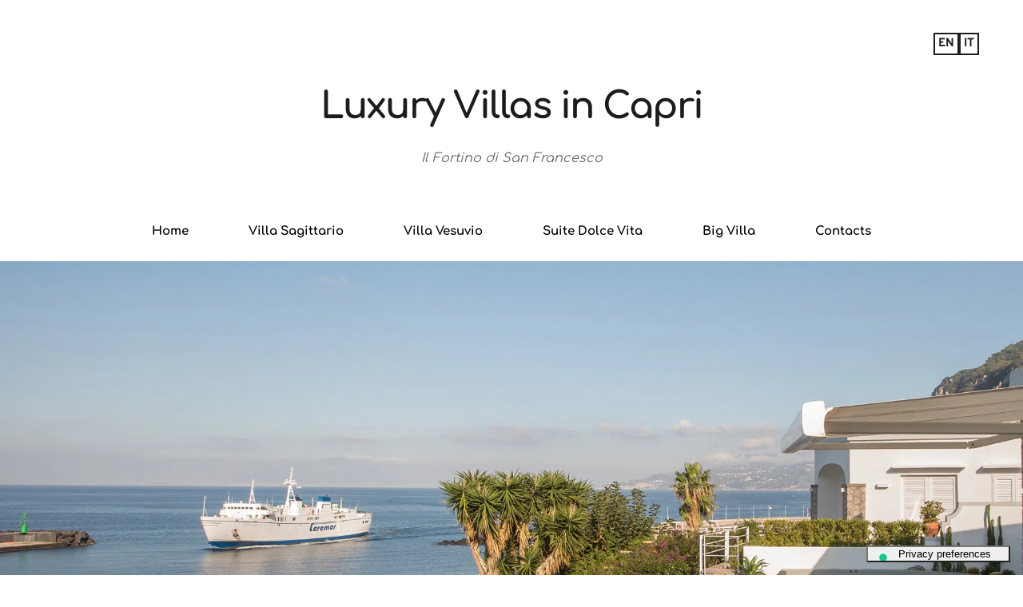

--- FILE ---
content_type: text/html; charset=UTF-8
request_url: https://www.fortinodisanfrancesco.it/
body_size: 56996
content:
<!DOCTYPE html><html lang="en"><head><meta charset="utf-8" /><meta property="og:site_name" content="Capri luxury villas" /><meta property="og:type" content="website" /><meta property="og:url" content="https://www.fortinodisanfrancesco.it/" /><meta content="summary_large_image" name="twitter:card" />

        <meta property="og:title" content="Home" />
    <meta name="twitter:title" content="Home" />

    <meta property="og:description" content="Discover luxury villas to rent in Capri island, Villa Sagittario, Villa Vesuvio, Suite Dolce Vita.
The villas are located in Marina Grande, the port of Capri." />
    <meta name="twitter:description" content="Discover luxury villas to rent in Capri island, Villa Sagittario, Villa Vesuvio, Suite Dolce Vita.
The villas are located in Marina Grande, the port of Capri." />

                <meta property="og:image" content="https://cloud-1de12d.becdn.net/media/iW=1200&iH=630/1c1403cce759aa8b847e39395f71db46.jpg" />
        <meta property="twitter:image" content="https://cloud-1de12d.becdn.net/media/iW=1200&iH=630/1c1403cce759aa8b847e39395f71db46.jpg">
    
    <title>Capri luxury villas</title>

    <meta name="description" content="Discover luxury villas to rent in Capri island, Villa Sagittario, Villa Vesuvio, Suite Dolce Vita.
The villas are located in Marina Grande, the port of Capri." />


            <link rel="apple-touch-icon-precomposed" href="https://cloud-1de12d.becdn.net/media/iW=180&iH=any/bdbc5ed8c0a5c301ca8a3c98d36a7126.png"/><link rel="apple-touch-icon-precomposed" href="https://cloud-1de12d.becdn.net/media/iW=256&iH=256/bdbc5ed8c0a5c301ca8a3c98d36a7126.png"/><link rel="canonical" href="https://www.fortinodisanfrancesco.it/" /><link rel="icon" href="https://cloud-1de12d.becdn.net/media/iW=32%26iH=any/a5ed9986b0190ba7367f331222586185.svg" sizes="32x32"/><link rel="icon" href="https://cloud-1de12d.becdn.net/media/iW=192%26iH=any/a5ed9986b0190ba7367f331222586185.svg" sizes="192x192"/><meta name="viewport" content="width=device-width, initial-scale=1"><link class="brz-link brz-link-bunny-fonts-prefetch" rel="dns-prefetch" href="//fonts.bunny.net"><link class="brz-link brz-link-bunny-fonts-preconnect" rel="preconnect" href="https://fonts.bunny.net/" crossorigin><link class="brz-link brz-link-cdn-preconnect" rel="preconnect" href="https://cloud-1de12d.becdn.net" crossorigin><link href="https://fonts.bunny.net/css?family=Overpass:100,100italic,200,200italic,300,300italic,regular,italic,600,600italic,700,700italic,800,800italic,900,900italic|Comfortaa:300,regular,500,600,700|Lato:100,100italic,300,300italic,regular,italic,700,700italic,900,900italic&subset=arabic,bengali,cyrillic,cyrillic-ext,devanagari,greek,greek-ext,gujarati,hebrew,khmer,korean,latin-ext,tamil,telugu,thai,vietnamese&display=swap" class="brz-link brz-link-google" type="text/css" rel="stylesheet"/><link href="https://b-cloud.becdn.net/builds/pro/223-cloud/css/preview-priority.pro.min.css" class="brz-link brz-link-preview-critical" rel="stylesheet"/><link href="https://b-cloud.becdn.net/builds/free/350-cloud/editor/css/group-all.min.css" class="brz-link brz-link-preview-lib" media="print" onload="this.media='all'" data-brz-group="group-all" rel="stylesheet"/><link href="https://b-cloud.becdn.net/builds/pro/223-cloud/css/group-1_2-pro.min.css" class="brz-link brz-link-preview-lib-pro" media="print" onload="this.media='all'" data-brz-group="group-1_2" rel="stylesheet"/><link href="https://b-cloud.becdn.net/builds/pro/223-cloud/css/preview.pro.min.css" class="brz-link brz-link-preview-pro" media="print" onload="this.media='all'" rel="stylesheet"/><style class="brz-style">.brz .brz-css-d-button-bg.brz-btn{font-family:var(--brz-buttonfontfamily, initial);font-weight:var(--brz-buttonfontweight, initial);font-size:var(--brz-buttonfontsize, initial);line-height:var(--brz-buttonlineheight, initial);letter-spacing:var(--brz-buttonletterspacing, initial);font-variation-settings:var(--brz-buttonfontvariation, initial);font-weight:var(--brz-buttonbold, initial);font-style:var(--brz-buttonitalic, initial);text-decoration:var(--brz-buttontextdecoration, initial) !important;text-transform:var(--brz-buttontexttransform, initial) !important;border-radius: 0;flex-flow:row-reverse nowrap;padding:14px 42px 14px 42px;padding: 14px 42px; width: auto;}.brz .brz-css-d-button-bg.brz-btn{color:rgba(var(--brz-global-color8),1);border:2px solid rgba(var(--brz-global-color3),1);box-shadow:none;}.brz .brz-css-d-button-bg.brz-btn:not(.brz-btn--hover){background-color:rgba(var(--brz-global-color3),1);background-image:none;}.brz .brz-css-d-button-bg.brz-btn .brz-icon-svg-custom{background-color:rgba(var(--brz-global-color8),1);}.brz .brz-css-d-button-bg.brz-btn.brz-btn-submit{color:rgba(var(--brz-global-color8),1);background-color:rgba(var(--brz-global-color3),1);background-image:none;}.brz .brz-css-d-button-bg .brz-btn--story-container{border:2px solid rgba(var(--brz-global-color3),1);flex-flow:row-reverse nowrap;border-radius: 0;}.brz .brz-css-d-button-bg .brz-btn--story-container:after{height: unset;}.brz .brz-css-d-button-bg.brz-btn, .brz .brz-css-d-button-bg.brz-btn .brz-icon-svg-custom, .brz .brz-css-d-button-bg.brz-btn.brz-btn-submit{transition-duration:0.50s;transition-property: filter, color, background, border-color, box-shadow;}@media(min-width:991px){.brz .brz-css-d-button-bg.brz-btn:not(.brz-btn--hover):hover{background-color:rgba(var(--brz-global-color3),0.8);}.brz .brz-css-d-button-bg.brz-btn.brz-btn-submit:hover{background-color:rgba(var(--brz-global-color3),0.8);}}@media(max-width:991px) and (min-width:768px){.brz .brz-css-d-button-bg.brz-btn{font-weight:var(--brz-buttontabletfontweight, initial);font-size:var(--brz-buttontabletfontsize, initial);line-height:var(--brz-buttontabletlineheight, initial);letter-spacing:var(--brz-buttontabletletterspacing, initial);font-variation-settings:var(--brz-buttontabletfontvariation, initial);font-weight:var(--brz-buttontabletbold, initial);font-style:var(--brz-buttontabletitalic, initial);text-decoration:var(--brz-buttontablettextdecoration, initial) !important;text-transform:var(--brz-buttontablettexttransform, initial) !important;padding:11px 26px 11px 26px;padding: 11px 26px; width: auto;}}@media(max-width:767px){.brz .brz-css-d-button-bg.brz-btn{font-weight:var(--brz-buttonmobilefontweight, initial);font-size:var(--brz-buttonmobilefontsize, initial);line-height:var(--brz-buttonmobilelineheight, initial);letter-spacing:var(--brz-buttonmobileletterspacing, initial);font-variation-settings:var(--brz-buttonmobilefontvariation, initial);font-weight:var(--brz-buttonmobilebold, initial);font-style:var(--brz-buttonmobileitalic, initial);text-decoration:var(--brz-buttonmobiletextdecoration, initial) !important;text-transform:var(--brz-buttonmobiletexttransform, initial) !important;padding:11px 26px 11px 26px;padding: 11px 26px; width: auto;}}.brz .brz-css-d-button-icon{font-size:16px;margin-inline-start:10px; margin-inline-end:0;stroke-width: 1;}.brz .brz-css-d-sectionheaderstickyitem{padding:10px 0px 10px 0px;margin:0;}.brz .brz-css-d-sectionheaderstickyitem > .brz-bg{border-radius: 0px;}.brz .brz-css-d-sectionheaderstickyitem > .brz-bg{border:0px solid rgba(102, 115, 141, 0);}.brz .brz-css-d-sectionheaderstickyitem > .brz-bg:after{box-shadow:none;}.brz .brz-css-d-sectionheaderstickyitem > .brz-bg > .brz-bg-image{-webkit-mask-image: none;
                      mask-image: none;background-size:cover;background-repeat: no-repeat;}.brz .brz-css-d-sectionheaderstickyitem > .brz-bg > .brz-bg-image{background-image:none;filter:none;}.brz .brz-css-d-sectionheaderstickyitem > .brz-bg > .brz-bg-image:after{content: "";background-image:none;}.brz .brz-css-d-sectionheaderstickyitem > .brz-bg > .brz-bg-color{-webkit-mask-image: none;
                      mask-image: none;}.brz .brz-css-d-sectionheaderstickyitem > .brz-bg > .brz-bg-color{background-color:rgba(255, 255, 255, 1);background-image:none;}.brz .brz-css-d-sectionheaderstickyitem > .brz-bg > .brz-bg-shape__top{background-size: 100% 100px; height: 100px;transform: scale(1.02) rotateX(0deg) rotateY(0deg);z-index: auto;}.brz .brz-css-d-sectionheaderstickyitem > .brz-bg > .brz-bg-shape__top::after{background-image: none; -webkit-mask-image: none;background-size: 100% 100px; height: 100px;}.brz .brz-css-d-sectionheaderstickyitem > .brz-bg > .brz-bg-shape__bottom{background-size: 100% 100px; height: 100px;transform: scale(1.02) rotateX(-180deg) rotateY(-180deg);z-index: auto;}.brz .brz-css-d-sectionheaderstickyitem > .brz-bg > .brz-bg-shape__bottom::after{background-image: none; -webkit-mask-image: none;background-size: 100% 100px; height: 100px;}.brz .brz-css-d-sectionheaderstickyitem-container{border:0px solid transparent;}@media(min-width:991px){.brz .brz-css-d-sectionheaderstickyitem-container{max-width: calc(1 * var(--brz-section-container-max-width, 1170px));}}@media(max-width:991px) and (min-width:768px){.brz .brz-css-d-sectionheaderstickyitem-container{max-width: 100%;}}@media(max-width:767px){.brz .brz-css-d-sectionheaderstickyitem-container{max-width: 100%;}}.brz .brz-css-d-image-raaho7tdlv2q-parent:not(.brz-image--hovered){max-width: 70%;}.brz .brz-css-d-image-raaho7tdlv2q-parent{height: auto;border-radius: 0px;mix-blend-mode:normal;}.brz .brz-css-d-image-raaho7tdlv2q-parent{box-shadow:none;border:0px solid rgba(102, 115, 141, 0);}.brz .brz-css-d-image-raaho7tdlv2q-parent .brz-picture:after{border-radius: 0px;}.brz .brz-css-d-image-raaho7tdlv2q-parent .brz-picture:after{box-shadow:none;background-color:rgba(255, 255, 255, 0);background-image:none;}.brz .brz-css-d-image-raaho7tdlv2q-parent .brz-picture{-webkit-mask-image: none;
                      mask-image: none;}.brz .brz-css-d-image-raaho7tdlv2q-parent .brz-picture{filter:none;}.brz .brz-css-d-image-raaho7tdlv2q-parent, .brz .brz-css-d-image-raaho7tdlv2q-parent .brz-picture:after, .brz .brz-css-d-image-raaho7tdlv2q-parent .brz-picture, .brz .brz-css-d-image-raaho7tdlv2q-parent.brz-image--withHover img.brz-img, .brz .brz-css-d-image-raaho7tdlv2q-parent.brz-image--withHover img.dynamic-image, .brz .brz-css-d-image-raaho7tdlv2q-parent.brz-image--withHover .brz-img__hover{transition-duration:0.50s;transition-property: filter, box-shadow, background, border-radius, border-color;}@media(max-width:991px) and (min-width:768px){.brz .brz-css-d-image-raaho7tdlv2q-parent:not(.brz-image--hovered){max-width: 100%;}}@media(max-width:767px){.brz .brz-css-d-image-raaho7tdlv2q-parent:not(.brz-image--hovered){max-width: 80%;}}.brz .brz-css-d-image-raaho7tdlv2q-parent-hover.brz-hover-animation__container{max-width: 70%;}@media(max-width:991px) and (min-width:768px){.brz .brz-css-d-image-raaho7tdlv2q-parent-hover.brz-hover-animation__container{max-width: 100%;}}@media(max-width:767px){.brz .brz-css-d-image-raaho7tdlv2q-parent-hover.brz-hover-animation__container{max-width: 80%;}}.brz .brz-css-d-image-raaho7tdlv2q-picture{padding-top: 21.4681%;}.brz .brz-css-d-image-raaho7tdlv2q-picture > .brz-img{position:absolute;width: 100%;}@media(max-width:991px) and (min-width:768px){.brz .brz-css-d-image-raaho7tdlv2q-picture{padding-top: 21.4663%;}}@media(max-width:767px){.brz .brz-css-d-image-raaho7tdlv2q-picture{padding-top: 21.468%;}}.brz .brz-css-d-sectionitem-container{border:0px solid transparent;}@media(min-width:991px){.brz .brz-css-d-sectionitem-container{max-width: calc(1 * var(--brz-section-container-max-width, 1170px));}}@media(max-width:991px) and (min-width:768px){.brz .brz-css-d-sectionitem-container{max-width: 100%;}}@media(max-width:767px){.brz .brz-css-d-sectionitem-container{max-width: 100%;}}.brz .brz-css-d-sectionpopup2-bg{justify-content:center;align-items:center;}.brz .brz-css-d-sectionpopup2-bg > .brz-container__wrap{width:1170px;}.brz .brz-css-d-sectionpopup2-bg > .brz-container__wrap .brz-popup2__close{display:block;top:-36px;right:-36px;left:auto;bottom:auto;transition-duration:0.50s;}.brz .brz-css-d-sectionpopup2-bg > .brz-container__wrap .brz-popup2__close{color:rgba(255, 255, 255, 1);}.brz .brz-css-d-sectionpopup2-bg > .brz-container__wrap .brz-popup2__close .brz-icon-svg, .brz.brz-css-d-sectionpopup2-bg > .brz-container__wrap .brz-popup2__close .brz-icon-svg{font-size:16px;padding:0px;border-radius:0px;}.brz .brz-css-d-sectionpopup2-bg > .brz-container__wrap .brz-popup2__close .brz-icon-svg, .brz.brz-css-d-sectionpopup2-bg > .brz-container__wrap .brz-popup2__close:hover .brz-icon-svg{background-color:rgba(0, 0, 0, 0);box-shadow:none;}.brz .brz-css-d-sectionpopup2-bg .brz-container > .brz-row__container{min-height: auto;align-items:center;}.brz .brz-css-d-image-raaho7tdlv2q-image{width: 126.44px;height: 27.14px;margin-inline-start: -0.01px;margin-top: 0px;}@media(max-width:991px) and (min-width:768px){.brz .brz-css-d-image-raaho7tdlv2q-image{width: 158.91px;height: 34.11px;margin-inline-start: 0px;}}@media(max-width:767px){.brz .brz-css-d-image-raaho7tdlv2q-image{width: 166.5px;height: 35.74px;}}.brz .brz-css-d-sectionheaderitem{padding:75px 0px 75px 0px;margin:0;}.brz .brz-css-d-sectionheaderitem > .brz-bg{border-radius: 0px;}.brz .brz-css-d-sectionheaderitem > .brz-bg{border:0px solid rgba(102, 115, 141, 0);}.brz .brz-css-d-sectionheaderitem > .brz-bg:after{box-shadow:none;}.brz .brz-css-d-sectionheaderitem > .brz-bg > .brz-bg-image{-webkit-mask-image: none;
                      mask-image: none;background-size:cover;background-repeat: no-repeat;}.brz .brz-css-d-sectionheaderitem > .brz-bg > .brz-bg-image{background-image:none;filter:none;}.brz .brz-css-d-sectionheaderitem > .brz-bg > .brz-bg-image:after{content: "";background-image:none;}.brz .brz-css-d-sectionheaderitem > .brz-bg > .brz-bg-color{-webkit-mask-image: none;
                      mask-image: none;}.brz .brz-css-d-sectionheaderitem > .brz-bg > .brz-bg-color{background-color:rgba(0, 0, 0, 0);background-image:none;}.brz .brz-css-d-sectionheaderitem > .brz-bg > .brz-bg-shape__top{background-size: 100% 100px; height: 100px;transform: scale(1.02) rotateX(0deg) rotateY(0deg);z-index: auto;}.brz .brz-css-d-sectionheaderitem > .brz-bg > .brz-bg-shape__top::after{background-image: none; -webkit-mask-image: none;background-size: 100% 100px; height: 100px;}.brz .brz-css-d-sectionheaderitem > .brz-bg > .brz-bg-shape__bottom{background-size: 100% 100px; height: 100px;transform: scale(1.02) rotateX(-180deg) rotateY(-180deg);z-index: auto;}.brz .brz-css-d-sectionheaderitem > .brz-bg > .brz-bg-shape__bottom::after{background-image: none; -webkit-mask-image: none;background-size: 100% 100px; height: 100px;}@media(max-width:991px) and (min-width:768px){.brz .brz-css-d-sectionheaderitem{padding:50px 15px 50px 15px;}}@media(max-width:767px){.brz .brz-css-d-sectionheaderitem{padding:25px 15px 25px 15px;}}.brz .brz-css-d-sectionheaderitem-container{border:0px solid transparent;}@media(min-width:991px){.brz .brz-css-d-sectionheaderitem-container{max-width: calc(1 * var(--brz-section-container-max-width, 1170px));}}@media(max-width:991px) and (min-width:768px){.brz .brz-css-d-sectionheaderitem-container{max-width: 100%;}}@media(max-width:767px){.brz .brz-css-d-sectionheaderitem-container{max-width: 100%;}}.brz .brz-css-d-image-sz3yc4rhlif7-parent:not(.brz-image--hovered){max-width: 54%;}.brz .brz-css-d-image-sz3yc4rhlif7-parent{height: auto;border-radius: 0px;mix-blend-mode:normal;}.brz .brz-css-d-image-sz3yc4rhlif7-parent{box-shadow:none;border:0px solid rgba(102, 115, 141, 0);}.brz .brz-css-d-image-sz3yc4rhlif7-parent .brz-picture:after{border-radius: 0px;}.brz .brz-css-d-image-sz3yc4rhlif7-parent .brz-picture:after{box-shadow:none;background-color:rgba(255, 255, 255, 0);background-image:none;}.brz .brz-css-d-image-sz3yc4rhlif7-parent .brz-picture{-webkit-mask-image: none;
                      mask-image: none;}.brz .brz-css-d-image-sz3yc4rhlif7-parent .brz-picture{filter:none;}.brz .brz-css-d-image-sz3yc4rhlif7-parent, .brz .brz-css-d-image-sz3yc4rhlif7-parent .brz-picture:after, .brz .brz-css-d-image-sz3yc4rhlif7-parent .brz-picture, .brz .brz-css-d-image-sz3yc4rhlif7-parent.brz-image--withHover img.brz-img, .brz .brz-css-d-image-sz3yc4rhlif7-parent.brz-image--withHover img.dynamic-image, .brz .brz-css-d-image-sz3yc4rhlif7-parent.brz-image--withHover .brz-img__hover{transition-duration:0.50s;transition-property: filter, box-shadow, background, border-radius, border-color;}.brz .brz-css-d-image-sz3yc4rhlif7-parent-hover.brz-hover-animation__container{max-width: 54%;}.brz .brz-css-d-image-sz3yc4rhlif7-picture{padding-top: 31.9987%;}.brz .brz-css-d-image-sz3yc4rhlif7-picture > .brz-img{position:absolute;width: 100%;}@media(max-width:991px) and (min-width:768px){.brz .brz-css-d-image-sz3yc4rhlif7-picture{padding-top: 31.9994%;}}@media(max-width:767px){.brz .brz-css-d-image-sz3yc4rhlif7-picture{padding-top: 31.9983%;}}.brz .brz-css-d-embedcode{width:100%;min-height:100%;}.brz .brz-css-d-embedcode:before{border-radius: 0px;transition-duration:0.50s;transition-property: filter, box-shadow, background, border-radius, border-color;}.brz .brz-css-d-embedcode:before{box-shadow:none;border:0px solid rgba(220, 222, 225, 1);}.brz .brz-css-d-embedcode .brz-embed-content{padding:0;border-radius: 0px;overflow: hidden;}.brz .brz-css-d-embedcode .brz-embed-content{background-color:rgba(var(--brz-global-color2),0);background-image:none;}.brz-css-d-line .brz-line-container:after{display:none;}.brz-css-d-line .brz-hr, .brz-css-d-line .brz-line-container:before, .brz-css-d-line .brz-line-container:after{border-top-style:solid;border-top-width:2px;border-top-color:rgba(var(--brz-global-color7),0.75);}.brz-css-d-line.brz-line-text .brz-line-content{font-family:'Lato', sans-serif; font-size:20px; font-weight:400; line-height: 1; letter-spacing:0px; font-variation-settings:"wght" 400, "wdth" 100, "SOFT" 0;}.brz-css-d-line{width:75%;}.brz-css-d-line .brz-hr{border-radius:0px;} .brz-css-d-line .brz-line-container:before{border-radius:0px;} .brz-css-d-line .brz-line-container:after{border-radius:0px;} .brz-css-d-line .brz-line-icon-wrapper{border-radius:0px;}.brz-css-d-line .brz-line-icon-wrapper, .brz-css-d-line .brz-hr, .brz-css-d-line .brz-line-container:before, .brz-css-d-line .brz-line-container:after, .brz-css-d-line .brz-line-content{transition-duration:0.50s;transition-property:filter, box-shadow, background, border-radius, border-color;}.brz .brz-css-d-sectionpopup2 > .brz-bg > .brz-bg-image{-webkit-mask-image: none;
                      mask-image: none;}.brz .brz-css-d-sectionpopup2 > .brz-bg > .brz-bg-image{background-image:none;filter:none;}.brz .brz-css-d-sectionpopup2 > .brz-bg > .brz-bg-image:after{content: "";background-image:none;}.brz .brz-css-d-sectionpopup2 > .brz-bg > .brz-bg-color, .brz.brz-css-d-sectionpopup2 > .brz-bg > .brz-bg-color{-webkit-mask-image: none;
                      mask-image: none;}.brz .brz-css-d-sectionpopup2 > .brz-bg > .brz-bg-color, .brz.brz-css-d-sectionpopup2:hover > .brz-bg > .brz-bg-color{background-color:rgba(0, 0, 0, 0);background-image:none;}.brz .brz-css-d-form2-form .brz-form{margin: 0 -7.5px -15px -7.5px;}.brz .brz-css-d-form2-form .brz-form-ms-buttons{padding: 0 7.5px 15px 7.5px;gap:10px;}.brz .brz-css-d-form2-form .brz-forms2__item{padding: 0 7.5px 15px 7.5px;}.brz .brz-css-d-form2-form .brz-forms2__item-button{margin-inline-end: auto; margin-inline-start: 0;max-width:100%;flex-basis:100%;}.brz .brz-css-d-form2-form .brz-forms2-story .brz-btn:before, .brz .brz-css-d-form2-form .brz-form-ms-buttons--story .brz-btn:before{content: ""; padding-top: 15%;}.brz .brz-css-d-form2-form .brz-form-ms-indicators{margin:0px
      7.5px
      15px
      7.5px;}.brz .brz-css-d-form2-form .brz-form-ms-next-button, .brz .brz-css-d-form2-form .brz-form-ms-prev-button, .brz .brz-css-d-form2-form .brz-form-ms-buttons .brz-forms2__item-button{justify-content:center;}.brz .brz-css-d-row-animation-slideinright-700-0-false{animation-name:none; animation-duration:1000ms; animation-delay:1000ms; animation-iteration-count : unset;
  }.brz .brz-css-d-image-q3iy2ecqn4dy-parent:not(.brz-image--hovered){max-width: 100%;}.brz .brz-css-d-image-q3iy2ecqn4dy-parent{height: auto;border-radius: 0px;mix-blend-mode:normal;}.brz .brz-css-d-image-q3iy2ecqn4dy-parent{box-shadow:none;border:0px solid rgba(102, 115, 141, 0);}.brz .brz-css-d-image-q3iy2ecqn4dy-parent .brz-picture:after{border-radius: 0px;}.brz .brz-css-d-image-q3iy2ecqn4dy-parent .brz-picture:after{box-shadow:none;background-color:rgba(255, 255, 255, 0);background-image:none;}.brz .brz-css-d-image-q3iy2ecqn4dy-parent .brz-picture{-webkit-mask-image: none;
                      mask-image: none;}.brz .brz-css-d-image-q3iy2ecqn4dy-parent .brz-picture{filter:none;}.brz .brz-css-d-image-q3iy2ecqn4dy-parent, .brz .brz-css-d-image-q3iy2ecqn4dy-parent .brz-picture:after, .brz .brz-css-d-image-q3iy2ecqn4dy-parent .brz-picture, .brz .brz-css-d-image-q3iy2ecqn4dy-parent.brz-image--withHover img.brz-img, .brz .brz-css-d-image-q3iy2ecqn4dy-parent.brz-image--withHover img.dynamic-image, .brz .brz-css-d-image-q3iy2ecqn4dy-parent.brz-image--withHover .brz-img__hover{transition-duration:0.50s;transition-property: filter, box-shadow, background, border-radius, border-color;}.brz .brz-css-d-image-q3iy2ecqn4dy-image{width: 539.4px;height: 359.6px;margin-inline-start: -89.9px;margin-top: 0px;}@media(max-width:991px) and (min-width:768px){.brz .brz-css-d-image-q3iy2ecqn4dy-image{width: 338.55px;height: 225.7px;margin-inline-start: -56.43px;}}@media(max-width:767px){.brz .brz-css-d-image-q3iy2ecqn4dy-image{width: 645px;height: 430px;margin-inline-start: -107.5px;}}.brz .brz-css-d-image-q3iy2ecqn4dy-picture{padding-top: 100%;}.brz .brz-css-d-image-q3iy2ecqn4dy-picture > .brz-img{position:absolute;width: 100%;}.brz .brz-css-d-image-l_xzgdvp9evu-image{width: 715px;height: 476.67px;margin-inline-start: 0px;margin-top: -7.27px;}@media(max-width:991px) and (min-width:768px){.brz .brz-css-d-image-l_xzgdvp9evu-image{width: 354px;height: 236px;margin-top: -3.6px;}}@media(max-width:767px){.brz .brz-css-d-image-l_xzgdvp9evu-image{width: 430px;height: 286.67px;margin-top: -4.37px;}}.brz .brz-css-d-image-l_xzgdvp9evu-picture{padding-top: 64.6336%;}.brz .brz-css-d-image-l_xzgdvp9evu-picture > .brz-img{position:absolute;width: 100%;}@media(max-width:991px) and (min-width:768px){.brz .brz-css-d-image-l_xzgdvp9evu-picture{padding-top: 64.6328%;}}@media(max-width:767px){.brz .brz-css-d-image-l_xzgdvp9evu-picture{padding-top: 64.6326%;}}.brz .brz-css-d-image-l_xzgdvp9evu-parent-hover.brz-hover-animation__container{max-width: 100%;}.brz .brz-css-d-image-l_xzgdvp9evu-parent:not(.brz-image--hovered){max-width: 100%;}.brz .brz-css-d-image-l_xzgdvp9evu-parent{height: auto;border-radius: 0px;mix-blend-mode:normal;}.brz .brz-css-d-image-l_xzgdvp9evu-parent{box-shadow:none;border:0px solid rgba(102, 115, 141, 0);}.brz .brz-css-d-image-l_xzgdvp9evu-parent .brz-picture:after{border-radius: 0px;}.brz .brz-css-d-image-l_xzgdvp9evu-parent .brz-picture:after{box-shadow:none;background-color:rgba(255, 255, 255, 0);background-image:none;}.brz .brz-css-d-image-l_xzgdvp9evu-parent .brz-picture{-webkit-mask-image: none;
                      mask-image: none;}.brz .brz-css-d-image-l_xzgdvp9evu-parent .brz-picture{filter:none;}.brz .brz-css-d-image-l_xzgdvp9evu-parent, .brz .brz-css-d-image-l_xzgdvp9evu-parent .brz-picture:after, .brz .brz-css-d-image-l_xzgdvp9evu-parent .brz-picture, .brz .brz-css-d-image-l_xzgdvp9evu-parent.brz-image--withHover img.brz-img, .brz .brz-css-d-image-l_xzgdvp9evu-parent.brz-image--withHover img.dynamic-image, .brz .brz-css-d-image-l_xzgdvp9evu-parent.brz-image--withHover .brz-img__hover{transition-duration:0.50s;transition-property: filter, box-shadow, background, border-radius, border-color;}.brz .brz-css-d-image-q3iy2ecqn4dy-parent-hover.brz-hover-animation__container{max-width: 100%;}.brz .brz-css-d-image-ggkiqqm0wkka-parent:not(.brz-image--hovered){max-width: 100%;}.brz .brz-css-d-image-ggkiqqm0wkka-parent{height: auto;border-radius: 0px;mix-blend-mode:normal;}.brz .brz-css-d-image-ggkiqqm0wkka-parent{box-shadow:none;border:0px solid rgba(102, 115, 141, 0);}.brz .brz-css-d-image-ggkiqqm0wkka-parent .brz-picture:after{border-radius: 0px;}.brz .brz-css-d-image-ggkiqqm0wkka-parent .brz-picture:after{box-shadow:none;background-color:rgba(255, 255, 255, 0);background-image:none;}.brz .brz-css-d-image-ggkiqqm0wkka-parent .brz-picture{-webkit-mask-image: none;
                      mask-image: none;}.brz .brz-css-d-image-ggkiqqm0wkka-parent .brz-picture{filter:none;}.brz .brz-css-d-image-ggkiqqm0wkka-parent, .brz .brz-css-d-image-ggkiqqm0wkka-parent .brz-picture:after, .brz .brz-css-d-image-ggkiqqm0wkka-parent .brz-picture, .brz .brz-css-d-image-ggkiqqm0wkka-parent.brz-image--withHover img.brz-img, .brz .brz-css-d-image-ggkiqqm0wkka-parent.brz-image--withHover img.dynamic-image, .brz .brz-css-d-image-ggkiqqm0wkka-parent.brz-image--withHover .brz-img__hover{transition-duration:0.50s;transition-property: filter, box-shadow, background, border-radius, border-color;}.brz .brz-css-d-spacer{height:50px;}.brz .brz-css-d-image-ggkiqqm0wkka-parent-hover.brz-hover-animation__container{max-width: 100%;}.brz .brz-css-d-image-ggkiqqm0wkka-picture{padding-top: 64.6311%;}.brz .brz-css-d-image-ggkiqqm0wkka-picture > .brz-img{position:absolute;width: 100%;}@media(max-width:991px) and (min-width:768px){.brz .brz-css-d-image-ggkiqqm0wkka-picture{padding-top: 64.6296%;}}@media(max-width:767px){.brz .brz-css-d-image-ggkiqqm0wkka-picture{padding-top: 64.6302%;}}.brz .brz-css-d-image-ggkiqqm0wkka-image{width: 753.6px;height: 502.79px;margin-inline-start: 0px;margin-top: -7.87px;}@media(max-width:991px) and (min-width:768px){.brz .brz-css-d-image-ggkiqqm0wkka-image{width: 379.3px;height: 253.06px;margin-top: -3.96px;}}@media(max-width:767px){.brz .brz-css-d-image-ggkiqqm0wkka-image{width: 430px;height: 286.89px;margin-top: -4.49px;}}@media(min-width:991px){.brz .brz-css-d-sectionheader{display:block;}}@media(max-width:991px) and (min-width:768px){.brz .brz-css-d-sectionheader{display:block;}}@media(max-width:767px){.brz .brz-css-d-sectionheader{display:block;}}.brz .brz-css-d-form2field-field{max-width:100%;flex-basis:100%;}.brz .brz-css-d-form2field-field .brz-textarea{height:auto;}.brz .brz-css-d-form2field-field .brz-forms2__checkbox-option, .brz .brz-css-d-form2field-field .brz-forms2__radio-option{flex-basis:100%;}.brz .brz-css-d-form2fields-field_select .select2-dropdown{box-shadow:none;}.brz .brz-css-d-form2fields-field_select .select2-results__options{font-family:'Lato', sans-serif;font-size:18px;line-height:1.5;font-weight:400;letter-spacing:0px;font-variation-settings:"wght" 400, "wdth" 100, "SOFT" 0;text-transform:inherit !important;border-radius: 0px;}.brz .brz-css-d-form2fields-field_select .select2-results__options{color:rgba(115, 119, 127, 0.7);background-color:rgba(255, 255, 255, 1);}.brz .brz-css-d-form2fields-field_select .select2-results__option{border:1px solid rgba(220, 222, 225, 1);}.brz .brz-css-d-form2fields-field_select .select2-selection--single{padding:14px 24px 14px 24px;padding: 14px 24px;}.brz .brz-css-d-form2fields-field_select .select2-selection--multiple{padding:14px 24px 14px 24px;padding: 14px 24px;}.brz .brz-css-d-form2fields-field_select .select2-selection--multiple .select2-selection__choice{transition-duration:0.50s;}.brz .brz-css-d-form2fields-field_select .select2-selection--multiple .select2-selection__choice{background-color:rgba(255, 255, 255, 1);}@media(max-width:991px) and (min-width:768px){.brz .brz-css-d-form2fields-field_select .select2-results__options{font-size:14px;}}@media(max-width:767px){.brz .brz-css-d-form2fields-field_select .select2-results__options{font-size:14px;}.brz .brz-css-d-form2fields-field_select .select2-selection--single{padding:10px 20px 10px 20px;padding: 10px 20px;}.brz .brz-css-d-form2fields-field_select .select2-selection--multiple{padding:10px 20px 10px 20px;padding: 10px 20px;}}.brz .brz-css-d-form2fields-fields{font-family:'Lato', sans-serif;font-size:18px;font-weight:400;letter-spacing:0px;font-variation-settings:"wght" 400, "wdth" 100, "SOFT" 0;}.brz .brz-css-d-form2fields-fields{color:rgba(115, 119, 127, 0.7);}.brz .brz-css-d-form2fields-fields ~ .brz-forms2__alert{font-family:'Lato', sans-serif;}.brz .brz-css-d-form2fields-fields .brz-forms2__field{text-transform:inherit !important;}.brz .brz-css-d-form2fields-fields .brz-forms2__field-label{color:rgba(115, 119, 127, 0.7);}.brz .brz-css-d-form2fields-fields .brz-forms2__field-label{padding:0px 0px 5px 0px;font-family:'Lato', sans-serif;font-size:16px;font-weight:400;letter-spacing:0px;text-align:start;line-height:1.5;font-variation-settings:"wght" 400, "wdth" 100, "SOFT" 0;text-transform:inherit !important;}.brz .brz-css-d-form2fields-fields .brz-forms2__field:not(.brz-forms2__radio):not(.brz-forms2__checkbox){border-radius: 0px;min-height:57px;}.brz .brz-css-d-form2fields-fields .brz-forms2__field:not(.brz-forms2__radio):not(.brz-forms2__checkbox){color:rgba(115, 119, 127, 0.7);background-color:rgba(255, 255, 255, 1);border:1px solid rgba(220, 222, 225, 1);box-shadow:none;}.brz .brz-css-d-form2fields-fields.brz-forms2__item--error .brz-forms2__field:not(.brz-forms2__radio):not(.brz-forms2__checkbox){border-color: #f00}.brz .brz-css-d-form2fields-fields .brz-forms2__field:not(.brz-forms2__radio):not(.brz-forms2__checkbox):not(.brz-forms2__field-select){padding: 14px 24px;}.brz .brz-css-d-form2fields-fields .brz-forms2__field-paragraph{line-height:1.5;}.brz .brz-css-d-form2fields-fields .brz-forms2__radio, .brz .brz-css-d-form2fields-fields .brz-forms2__checkbox{font-family:'Lato', sans-serif;font-size:16px;line-height:1.5;font-weight:400;letter-spacing:0px;font-variation-settings:"wght" 400, "wdth" 100, "SOFT" 0;text-transform:inherit !important;}.brz .brz-css-d-form2fields-fields .brz-forms2__radio, .brz .brz-css-d-form2fields-fields .brz-forms2__checkbox{color:rgba(115, 119, 127, 0.7);}.brz .brz-css-d-form2fields-fields .brz-forms2__checkbox-option-name,.brz-forms2__radio-option-name{text-transform:inherit !important;}.brz .brz-css-d-form2fields-fields .brz-forms2__select-item__input{color:rgba(115, 119, 127, 0.7);}.brz .brz-css-d-form2fields-fields .form-alert{font-family:'Lato', sans-serif;}.brz .brz-css-d-form2fields-fields .brz-forms2__field:not(.brz-forms2__radio):not(.brz-forms2__checkbox), .brz .brz-css-d-form2fields-fields .brz-forms2__radio, .brz .brz-css-d-form2fields-fields .brz-forms2__checkbox, .brz .brz-css-d-form2fields-fields .brz-forms2__select-item__input{transition-duration:0.50s;}@media(max-width:991px) and (min-width:768px){.brz .brz-css-d-form2fields-fields{font-size:14px;}.brz .brz-css-d-form2fields-fields .brz-forms2__field-label{font-size:14px;}.brz .brz-css-d-form2fields-fields .brz-forms2__field:not(.brz-forms2__radio):not(.brz-forms2__checkbox){min-height:51px;}.brz .brz-css-d-form2fields-fields .brz-forms2__radio, .brz .brz-css-d-form2fields-fields .brz-forms2__checkbox{font-size:14px;}}@media(max-width:767px){.brz .brz-css-d-form2fields-fields{font-size:14px;}.brz .brz-css-d-form2fields-fields .brz-forms2__field-label{font-size:14px;}.brz .brz-css-d-form2fields-fields .brz-forms2__field:not(.brz-forms2__radio):not(.brz-forms2__checkbox){min-height:43px;}.brz .brz-css-d-form2fields-fields .brz-forms2__field:not(.brz-forms2__radio):not(.brz-forms2__checkbox):not(.brz-forms2__field-select){padding: 10px 20px;}.brz .brz-css-d-form2fields-fields .brz-forms2__radio, .brz .brz-css-d-form2fields-fields .brz-forms2__checkbox{font-size:14px;}}.brz .brz-css-d-wrapper-animation-fadeinup-900-0-false{animation-name:none; animation-duration:1000ms; animation-delay:1000ms; animation-iteration-count : unset;
  }.brz .brz-css-d-image-sz3yc4rhlif7-image{width: 299.7px;height: 299.7px;margin-inline-start: 0px;margin-top: -101.9px;}@media(max-width:991px) and (min-width:768px){.brz .brz-css-d-image-sz3yc4rhlif7-image{width: 191.16px;height: 191.16px;margin-top: -64.99px;}}@media(max-width:767px){.brz .brz-css-d-image-sz3yc4rhlif7-image{width: 116.1px;height: 116.1px;margin-top: -39.47px;}}.brz .brz-css-d-menu-menu .brz-menu__ul{font-family:var(--brz-buttonfontfamily, initial);display: flex; flex-wrap: wrap; justify-content: inherit; align-items: center;max-width: none;margin: 0px -5px 0px -5px;}.brz .brz-css-d-menu-menu .brz-menu__ul{color:rgba(0, 0, 0, 1);}.brz .brz-css-d-menu-menu .brz-menu__ul > .brz-menu__item > .brz-a{flex-flow: row nowrap;padding:0px 5px 0px 5px;}.brz .brz-css-d-menu-menu .brz-menu__ul > .brz-menu__item > .brz-a{color:rgba(0, 0, 0, 1);background-color:rgba(255, 255, 255, 0);}.brz .brz-css-d-menu-menu .brz-menu__ul > .brz-menu__item.brz-menu__item--opened > .brz-a{color:rgba(0, 0, 0, 1);background-color:rgba(255, 255, 255, 0);}.brz .brz-css-d-menu-menu .brz-menu__ul > .brz-menu__item.brz-menu__item--opened{color:rgba(0, 0, 0, 1);background-color: transparent;border:0px solid rgba(85, 85, 85, 1);}.brz .brz-css-d-menu-menu .brz-menu__ul > .brz-menu__item.brz-menu__item--current:not(.brz-menu__item.brz-menu__item--current:active){color:rgba(0, 0, 0, 1);background-color:rgba(255, 255, 255, 0);border:0px solid rgba(85, 85, 85, 1);}.brz .brz-css-d-menu-menu .brz-menu__ul > .brz-menu__item.brz-menu__item--current > .brz-a:not(.brz-a:active){color:rgba(0, 0, 0, 1);background-color:rgba(255, 255, 255, 0);}.brz .brz-css-d-menu-menu .brz-menu__ul > .brz-menu__item > .brz-a > .brz-icon-svg{margin:0; margin-inline-end:15px;}.brz .brz-css-d-menu-menu .brz-menu__ul > .brz-menu__item > .brz-a > .brz-icon-svg.brz-icon-svg-custom{background-color:rgba(0, 0, 0, 1);}.brz .brz-css-d-menu-menu .brz-menu__ul > .brz-menu__item.brz-menu__item--current > .brz-a:not(.brz-a:active) > .brz-icon-svg.brz-icon-svg-custom{background-color:rgba(0, 0, 0, 1);}.brz .brz-css-d-menu-menu .brz-menu__ul > .brz-menu__item.brz-menu__item--current:not(.brz-menu__item.brz-menu__item--current:active) > .brz-icon-svg.brz-icon-svg-custom{background-color:rgba(0, 0, 0, 1);}.brz .brz-css-d-menu-menu .brz-menu__ul > .brz-menu__item{border-radius: 0px;}.brz .brz-css-d-menu-menu .brz-menu__ul > .brz-menu__item{color:rgba(0, 0, 0, 1);background-color: transparent;border:0px solid rgba(85, 85, 85, 1);}.brz .brz-css-d-menu-menu .brz-menu__ul > .brz-menu__item > a{border-radius: 0px;}.brz .brz-css-d-menu-menu .brz-menu__sub-menu{font-family:var(--brz-buttonfontfamily, initial);border-radius: 0px;}.brz .brz-css-d-menu-menu .brz-menu__sub-menu{color:rgba(255, 255, 255, 1);background-color:rgba(51, 51, 51, 1);box-shadow:none;}.brz .brz-css-d-menu-menu .brz-menu__sub-menu .brz-menu__item > .brz-a{flex-flow: row nowrap;}.brz .brz-css-d-menu-menu .brz-menu__sub-menu .brz-a:hover{color:rgba(255, 255, 255, 1);}.brz .brz-css-d-menu-menu .brz-menu__sub-menu .brz-a > .brz-icon-svg{margin:0; margin-inline-end: 15px;font-size:12px;}.brz .brz-css-d-menu-menu .brz-menu__sub-menu > .brz-menu__item.brz-menu__item--current > .brz-a{color:rgba(255, 255, 255, 1);}.brz .brz-css-d-menu-menu .brz-menu__sub-menu > .brz-menu__item.brz-menu__item--current{background-color:rgba(51, 51, 51, 1);}.brz .brz-css-d-menu-menu .brz-menu__sub-menu > .brz-menu__item.brz-menu__item--current:hover{background-color:rgba(51, 51, 51, 1);}.brz .brz-css-d-menu-menu .brz-menu__item--current .brz-menu__sub-menu{box-shadow:none;}.brz .brz-css-d-menu-menu .brz-menu__sub-menu > .brz-menu__item > .brz-a > .brz-icon-svg.brz-icon-svg-custom{background-color:rgba(255, 255, 255, 1);}.brz .brz-css-d-menu-menu .brz-menu__sub-menu > .brz-menu__item:not(.brz-menu__item.brz-menu__item--current) > .brz-a > .brz-icon-svg.brz-icon-svg-custom{background-color:rgba(255, 255, 255, 1);}.brz .brz-css-d-menu-menu .brz-menu__sub-menu > .brz-menu__item.brz-menu__item--current > .brz-a > .brz-icon-svg.brz-icon-svg-custom{background-color:rgba(255, 255, 255, 1);}.brz .brz-css-d-menu-menu .brz-menu__item-dropdown .brz-menu__item{background-color:rgba(51, 51, 51, 1);color:rgba(255, 255, 255, 1);}.brz .brz-css-d-menu-menu .brz-menu__sub-menu .brz-menu__item-dropdown .brz-a:hover:after{border-color: rgba(255, 255, 255, 1);}.brz .brz-css-d-menu-menu .brz-menu__sub-menu > .brz-menu__item{border-bottom: 1px solid rgba(85, 85, 85, 1);}.brz .brz-css-d-menu-menu .brz-menu__item-dropdown .brz-menu__item, .brz .brz-css-d-menu-menu .brz-menu__sub-menu .brz-menu__item-dropdown .brz-a:after, .brz .brz-css-d-menu-menu .brz-menu__sub-menu > .brz-menu__item.brz-menu__item--current > .brz-a > .brz-icon-svg.brz-icon-svg-custom, .brz .brz-css-d-menu-menu .brz-menu__sub-menu > .brz-menu__item:not(.brz-menu__item.brz-menu__item--current) > .brz-a > .brz-icon-svg.brz-icon-svg-custom, .brz .brz-css-d-menu-menu .brz-menu__sub-menu > .brz-menu__item > .brz-a > .brz-icon-svg.brz-icon-svg-custom, .brz .brz-css-d-menu-menu .brz-menu__item--current .brz-menu__sub-menu, .brz .brz-css-d-menu-menu .brz-menu__sub-menu > .brz-menu__item.brz-menu__item--current, .brz .brz-css-d-menu-menu .brz-menu__ul, .brz .brz-css-d-menu-menu .brz-menu__ul > .brz-menu__item > .brz-a, .brz .brz-css-d-menu-menu .brz-menu__ul > .brz-menu__item.brz-menu__item--opened > .brz-a, .brz .brz-css-d-menu-menu .brz-menu__ul > .brz-menu__item.brz-menu__item--opened, .brz .brz-css-d-menu-menu .brz-menu__ul > .brz-menu__item.brz-menu__item--current:not(.brz-menu__item.brz-menu__item--current:active), .brz .brz-css-d-menu-menu .brz-menu__ul > .brz-menu__item.brz-menu__item--current > .brz-a:not(.brz-a:active), .brz .brz-css-d-menu-menu .brz-menu__ul > .brz-menu__item > .brz-a > .brz-icon-svg.brz-icon-svg-custom, .brz .brz-css-d-menu-menu .brz-menu__ul > .brz-menu__item.brz-menu__item--current > .brz-a:not(.brz-a:active) > .brz-icon-svg.brz-icon-svg-custom, .brz .brz-css-d-menu-menu .brz-menu__ul > .brz-menu__item.brz-menu__item--current:not(.brz-menu__item.brz-menu__item--current:active) > .brz-icon-svg.brz-icon-svg-custom, .brz .brz-css-d-menu-menu .brz-menu__ul > .brz-menu__item, .brz .brz-css-d-menu-menu .brz-menu__sub-menu, .brz .brz-css-d-menu-menu:hover .brz-menu__sub-menu .brz-a, .brz .brz-css-d-menu-menu .brz-menu__sub-menu > .brz-menu__item.brz-menu__item--current > .brz-a, .brz .brz-css-d-menu-menu .brz-menu__sub-menu > .brz-menu__item.brz-menu__item--current{transition-duration:0.50s;transition-property: filter, color, background, border-color, box-shadow;}@media(min-width:991px){.brz .brz-css-d-menu-menu .brz-menu__ul{font-size:var(--brz-buttonfontsize, initial);font-weight:var(--brz-buttonfontweight, initial);line-height:var(--brz-buttonlineheight, initial);letter-spacing:var(--brz-buttonletterspacing, initial);font-variation-settings:var(--brz-buttonfontvariation, initial);font-weight:var(--brz-buttonbold, initial);font-style:var(--brz-buttonitalic, initial);text-decoration:var(--brz-buttontextdecoration, initial) !important;text-transform:var(--brz-buttontexttransform, initial) !important;}.brz .brz-css-d-menu-menu .brz-menu__ul > .brz-menu__item > .brz-a > .brz-icon-svg{font-size:12px;}.brz .brz-css-d-menu-menu .brz-menu__ul > .brz-menu__item{padding-top:0px; padding-bottom:0px; margin-right:5px; margin-left:5px;}.brz .brz-css-d-menu-menu .brz-menu__sub-menu{font-size:var(--brz-buttonfontsize, initial);font-weight:var(--brz-buttonfontweight, initial);line-height:var(--brz-buttonlineheight, initial);letter-spacing:var(--brz-buttonletterspacing, initial);font-variation-settings:var(--brz-buttonfontvariation, initial);font-weight:var(--brz-buttonbold, initial);font-style:var(--brz-buttonitalic, initial);text-decoration:var(--brz-buttontextdecoration, initial) !important;text-transform:var(--brz-buttontexttransform, initial) !important;position:absolute; top: 0; width: 305px;}.brz .brz-css-d-menu-menu [data-popper-placement='left-start']{inset-inline-end: calc(100% + 5px);}.brz .brz-css-d-menu-menu [data-popper-placement='right-start']{inset-inline-start: calc(100% + 5px);}.brz .brz-css-d-menu-menu > .brz-menu__ul > .brz-menu__item-dropdown > .brz-menu__sub-menu{top: calc(100% + 5px); width: 300px;}.brz .brz-css-d-menu-menu > .brz-menu__ul > .brz-menu__item-dropdown > [data-popper-placement='left-start']{right: 0;}.brz .brz-css-d-menu-menu > .brz-menu__ul > .brz-menu__item-dropdown > [data-popper-placement='right-start']{inset-inline-start: 0;}.brz .brz-css-d-menu-menu .brz-mega-menu__dropdown{display:none;}}@media(max-width:991px) and (min-width:768px){.brz .brz-css-d-menu-menu .brz-menu__ul{font-size:var(--brz-buttontabletfontsize, initial);font-weight:var(--brz-buttontabletfontweight, initial);line-height:var(--brz-buttontabletlineheight, initial);letter-spacing:var(--brz-buttontabletletterspacing, initial);font-variation-settings:var(--brz-buttontabletfontvariation, initial);font-weight:var(--brz-buttontabletbold, initial);font-style:var(--brz-buttontabletitalic, initial);text-decoration:var(--brz-buttontablettextdecoration, initial) !important;text-transform:var(--brz-buttontablettexttransform, initial) !important;}.brz .brz-css-d-menu-menu .brz-menu__ul > .brz-menu__item > .brz-a > .brz-icon-svg{font-size:12px;}.brz .brz-css-d-menu-menu .brz-menu__ul > .brz-menu__item{padding-top:0px; padding-bottom:0px; margin-right:5px; margin-left:5px;}.brz .brz-css-d-menu-menu .brz-menu__sub-menu{font-size:var(--brz-buttontabletfontsize, initial);font-weight:var(--brz-buttontabletfontweight, initial);line-height:var(--brz-buttontabletlineheight, initial);letter-spacing:var(--brz-buttontabletletterspacing, initial);font-variation-settings:var(--brz-buttontabletfontvariation, initial);font-weight:var(--brz-buttontabletbold, initial);font-style:var(--brz-buttontabletitalic, initial);text-decoration:var(--brz-buttontablettextdecoration, initial) !important;text-transform:var(--brz-buttontablettexttransform, initial) !important;position:absolute; top: 0; width: 305px;}.brz .brz-css-d-menu-menu > .brz-menu__ul > .brz-menu__item-dropdown > .brz-menu__sub-menu{top: calc(100% + 5px); width: 300px;}.brz .brz-css-d-menu-menu > .brz-menu__ul > .brz-menu__item-dropdown > [data-popper-placement='left-start']{right: 0;}.brz .brz-css-d-menu-menu > .brz-menu__ul > .brz-menu__item-dropdown > [data-popper-placement='right-start']{inset-inline-start: 0;}.brz .brz-css-d-menu-menu .brz-menu__sub-menu .brz-menu__item-dropdown > .brz-a:after{border-right-style: solid; border-left-style: none;}.brz .brz-css-d-menu-menu .brz-menu__sub-menu .brz-menu__item-dropdown .brz-menu__sub-menu{position:relative; top: auto; inset-inline-start: auto; transform: translate(0, 0); height: 0; overflow: hidden;}.brz .brz-css-d-menu-menu .brz-menu__sub-menu .brz-menu__item--opened > .brz-menu__sub-menu{height: auto; width: 100%; left: auto; right: auto;}.brz .brz-css-d-menu-menu.brz-menu__preview .brz-menu__sub-menu .brz-menu__item > .brz-menu__sub-menu{height: auto; width: 100%; left: auto; right: auto;}.brz .brz-css-d-menu-menu .brz-mega-menu__dropdown{display:none;}}@media(max-width:767px){.brz .brz-css-d-menu-menu .brz-menu__ul{font-size:var(--brz-buttonmobilefontsize, initial);font-weight:var(--brz-buttonmobilefontweight, initial);line-height:var(--brz-buttonmobilelineheight, initial);letter-spacing:var(--brz-buttonmobileletterspacing, initial);font-variation-settings:var(--brz-buttonmobilefontvariation, initial);font-weight:var(--brz-buttonmobilebold, initial);font-style:var(--brz-buttonmobileitalic, initial);text-decoration:var(--brz-buttonmobiletextdecoration, initial) !important;text-transform:var(--brz-buttonmobiletexttransform, initial) !important;}.brz .brz-css-d-menu-menu .brz-menu__ul > .brz-menu__item > .brz-a > .brz-icon-svg{font-size:12px;}.brz .brz-css-d-menu-menu .brz-menu__ul > .brz-menu__item{padding-top:0px; padding-bottom:0px; margin-right:5px; margin-left:5px;}.brz .brz-css-d-menu-menu .brz-menu__sub-menu{font-size:var(--brz-buttonmobilefontsize, initial);font-weight:var(--brz-buttonmobilefontweight, initial);line-height:var(--brz-buttonmobilelineheight, initial);letter-spacing:var(--brz-buttonmobileletterspacing, initial);font-variation-settings:var(--brz-buttonmobilefontvariation, initial);font-weight:var(--brz-buttonmobilebold, initial);font-style:var(--brz-buttonmobileitalic, initial);text-decoration:var(--brz-buttonmobiletextdecoration, initial) !important;text-transform:var(--brz-buttonmobiletexttransform, initial) !important;position:absolute; top: 0; width: 305px;}.brz .brz-css-d-menu-menu > .brz-menu__ul > .brz-menu__item-dropdown > .brz-menu__sub-menu{top: calc(100% + 5px); width: 300px;}.brz .brz-css-d-menu-menu > .brz-menu__ul > .brz-menu__item-dropdown > [data-popper-placement='left-start']{right: 0;}.brz .brz-css-d-menu-menu > .brz-menu__ul > .brz-menu__item-dropdown > [data-popper-placement='right-start']{inset-inline-start: 0;}.brz .brz-css-d-menu-menu .brz-menu__sub-menu .brz-menu__item-dropdown > .brz-a:after{border-right-style: solid; border-left-style: none;}.brz .brz-css-d-menu-menu .brz-menu__sub-menu .brz-menu__item-dropdown .brz-menu__sub-menu{position:relative; top: auto; inset-inline-start: auto; transform: translate(0, 0); height: 0; overflow: hidden;}.brz .brz-css-d-menu-menu .brz-menu__sub-menu .brz-menu__item--opened > .brz-menu__sub-menu{height: auto; width: 100%; left: auto; right: auto;}.brz .brz-css-d-menu-menu.brz-menu__preview .brz-menu__sub-menu .brz-menu__item > .brz-menu__sub-menu{height: auto; width: 100%; left: auto; right: auto;}.brz .brz-css-d-menu-menu .brz-mega-menu__dropdown{display:block;}}.brz .brz-css-d-section{z-index: auto;margin:0;}.brz .brz-css-d-section.brz-section .brz-section__content{min-height: auto;display:flex;}.brz .brz-css-d-section .brz-container{justify-content:center;}.brz .brz-css-d-section > .slick-slider > .brz-slick-slider__dots{color:rgba(0, 0, 0, 1);}.brz .brz-css-d-section > .slick-slider > .brz-slick-slider__arrow{color:rgba(0, 0, 0, 0.7);}.brz .brz-css-d-section > .slick-slider > .brz-slick-slider__dots > .brz-slick-slider__pause{color:rgba(0, 0, 0, 1);}@media(min-width:991px){.brz .brz-css-d-section{display:block;}}@media(max-width:991px) and (min-width:768px){.brz .brz-css-d-section{display:block;}}@media(max-width:767px){.brz .brz-css-d-section{display:block;}}.brz .brz-css-d-image-ysk6gk8tvvaf-image{width: 715px;height: 476.67px;margin-inline-start: 0px;margin-top: -14.54px;}@media(max-width:991px) and (min-width:768px){.brz .brz-css-d-image-ysk6gk8tvvaf-image{width: 354px;height: 236px;margin-top: -7.2px;}}@media(max-width:767px){.brz .brz-css-d-image-ysk6gk8tvvaf-image{width: 430px;height: 286.67px;margin-top: -8.75px;}}.brz .brz-css-d-image-ysk6gk8tvvaf-picture{padding-top: 64.6336%;}.brz .brz-css-d-image-ysk6gk8tvvaf-picture > .brz-img{position:absolute;width: 100%;}@media(max-width:991px) and (min-width:768px){.brz .brz-css-d-image-ysk6gk8tvvaf-picture{padding-top: 64.6328%;}}@media(max-width:767px){.brz .brz-css-d-image-ysk6gk8tvvaf-picture{padding-top: 64.6326%;}}.brz .brz-css-d-image-ysk6gk8tvvaf-parent-hover.brz-hover-animation__container{max-width: 100%;}.brz .brz-css-d-image-ysk6gk8tvvaf-parent:not(.brz-image--hovered){max-width: 100%;}.brz .brz-css-d-image-ysk6gk8tvvaf-parent{height: auto;border-radius: 0px;mix-blend-mode:normal;}.brz .brz-css-d-image-ysk6gk8tvvaf-parent{box-shadow:none;border:0px solid rgba(102, 115, 141, 0);}.brz .brz-css-d-image-ysk6gk8tvvaf-parent .brz-picture:after{border-radius: 0px;}.brz .brz-css-d-image-ysk6gk8tvvaf-parent .brz-picture:after{box-shadow:none;background-color:rgba(255, 255, 255, 0);background-image:none;}.brz .brz-css-d-image-ysk6gk8tvvaf-parent .brz-picture{-webkit-mask-image: none;
                      mask-image: none;}.brz .brz-css-d-image-ysk6gk8tvvaf-parent .brz-picture{filter:none;}.brz .brz-css-d-image-ysk6gk8tvvaf-parent, .brz .brz-css-d-image-ysk6gk8tvvaf-parent .brz-picture:after, .brz .brz-css-d-image-ysk6gk8tvvaf-parent .brz-picture, .brz .brz-css-d-image-ysk6gk8tvvaf-parent.brz-image--withHover img.brz-img, .brz .brz-css-d-image-ysk6gk8tvvaf-parent.brz-image--withHover img.dynamic-image, .brz .brz-css-d-image-ysk6gk8tvvaf-parent.brz-image--withHover .brz-img__hover{transition-duration:0.50s;transition-property: filter, box-shadow, background, border-radius, border-color;}.brz .brz-css-d-sectionitem-bg{padding:75px 0px 75px 0px;}.brz .brz-css-d-sectionitem-bg > .brz-bg{border-radius: 0px;mix-blend-mode:normal;}.brz .brz-css-d-sectionitem-bg > .brz-bg{border:0px solid rgba(102, 115, 141, 0);}.brz .brz-css-d-sectionitem-bg > .brz-bg > .brz-bg-image{background-size:cover;background-repeat: no-repeat;-webkit-mask-image: none;
                      mask-image: none;}.brz .brz-css-d-sectionitem-bg > .brz-bg > .brz-bg-image{background-image:none;filter:none;display:block;}.brz .brz-css-d-sectionitem-bg > .brz-bg > .brz-bg-image:after{content: "";background-image:none;}.brz .brz-css-d-sectionitem-bg > .brz-bg > .brz-bg-color{-webkit-mask-image: none;
                      mask-image: none;}.brz .brz-css-d-sectionitem-bg > .brz-bg > .brz-bg-color{background-color:rgba(0, 0, 0, 0);background-image:none;}.brz .brz-css-d-sectionitem-bg > .brz-bg > .brz-bg-map{display:none;}.brz .brz-css-d-sectionitem-bg > .brz-bg > .brz-bg-map{filter:none;}.brz .brz-css-d-sectionitem-bg > .brz-bg > .brz-bg-video{display:none;}.brz .brz-css-d-sectionitem-bg > .brz-bg > .brz-bg-video{filter:none;}.brz .brz-css-d-sectionitem-bg > .brz-bg > .brz-bg-shape__top{background-size: 100% 100px; height: 100px;transform: scale(1.02) rotateX(0deg) rotateY(0deg);z-index: auto;}.brz .brz-css-d-sectionitem-bg > .brz-bg > .brz-bg-shape__top::after{background-image: none; -webkit-mask-image: none;background-size: 100% 100px; height: 100px;}.brz .brz-css-d-sectionitem-bg > .brz-bg > .brz-bg-shape__bottom{background-size: 100% 100px; height: 100px;transform: scale(1.02) rotateX(-180deg) rotateY(-180deg);z-index: auto;}.brz .brz-css-d-sectionitem-bg > .brz-bg > .brz-bg-shape__bottom::after{background-image: none; -webkit-mask-image: none;background-size: 100% 100px; height: 100px;}.brz .brz-css-d-sectionitem-bg > .brz-bg > .brz-bg-slideshow  .brz-bg-slideshow-item{display: none;background-position: 50% 50%;}.brz .brz-css-d-sectionitem-bg > .brz-bg > .brz-bg-slideshow  .brz-bg-slideshow-item{filter:none;}.brz .brz-css-d-sectionitem-bg > .brz-bg, .brz .brz-css-d-sectionitem-bg > .brz-bg > .brz-bg-image, .brz .brz-css-d-sectionitem-bg > .brz-bg > .brz-bg-map, .brz .brz-css-d-sectionitem-bg > .brz-bg > .brz-bg-color, .brz .brz-css-d-sectionitem-bg > .brz-bg > .brz-bg-video{transition-duration:0.50s;transition-property: filter, box-shadow, background, border-radius, border-color;}@media(min-width:991px){.brz .brz-css-d-sectionitem-bg > .brz-bg > .brz-bg-image{background-attachment:scroll;}}@media(max-width:991px) and (min-width:768px){.brz .brz-css-d-sectionitem-bg{padding:50px 15px 50px 15px;}}@media(max-width:767px){.brz .brz-css-d-sectionitem-bg{padding:25px 15px 25px 15px;}}.brz .brz-css-d-menu-menu-container .brz-mm-menu__icon{transition-duration:0.50s;transition-property: filter, color, background, border-color, box-shadow;}@media(min-width:991px){.brz .brz-css-d-menu-menu-container .brz-mm-menu__icon{display:none;width:18px;}.brz .brz-css-d-menu-menu-container .brz-mm-menu__icon{color:rgba(51, 51, 51, 1);}.brz .brz-css-d-menu-menu-container .brz-menu{display:flex;}}@media(max-width:991px) and (min-width:768px){.brz .brz-css-d-menu-menu-container .brz-mm-menu__icon{display:flex;width:18px;}.brz .brz-css-d-menu-menu-container .brz-mm-menu__icon{color:rgba(51, 51, 51, 1);}.brz .brz-css-d-menu-menu-container .brz-menu{display:none;}}@media(max-width:767px){.brz .brz-css-d-menu-menu-container .brz-mm-menu__icon{display:flex;width:18px;}.brz .brz-css-d-menu-menu-container .brz-mm-menu__icon{color:rgba(51, 51, 51, 1);}.brz .brz-css-d-menu-menu-container .brz-menu{display:none;}}.brz .brz-css-d-menu-mmenu .brz-mm-navbar .brz-mm-close{font-size:16px;margin:0;padding:10px 15px 10px 10px;}.brz .brz-css-d-menu-mmenu .brz-mm-navbar .brz-mm-close{color:rgba(255, 255, 255, 1);background-color:#333333;}.brz .brz-css-d-menu-mmenu .brz-menu__item{font-family:var(--brz-buttonfontfamily, initial);}.brz .brz-css-d-menu-mmenu .brz-menu__item{color:rgba(255, 255, 255, 1);border-color: rgba(85, 85, 85, 1);}.brz nav.brz-mm-menu.brz-css-d-menu-mmenu{background-color:rgba(51, 51, 51, 0.8);}.brz .brz-css-d-menu-mmenu.brz-mm-menu .brz-menu__item .brz-mm-listitem__text{padding:10px 20px 10px 20px;flex-flow: row nowrap;}.brz .brz-css-d-menu-mmenu .brz-menu__item:hover > .brz-mm-listitem__text{color:rgba(255, 255, 255, 1);}.brz .brz-css-d-menu-mmenu .brz-menu__item .brz-mm-menu__item__icon.brz-icon-svg-custom{background-color:rgba(255, 255, 255, 1);}.brz .brz-css-d-menu-mmenu .brz-mm-navbar{color:rgba(255, 255, 255, 1);}.brz .brz-css-d-menu-mmenu .brz-menu__item.brz-mm-listitem_opened{color:rgba(255, 255, 255, 1);}.brz .brz-css-d-menu-mmenu.brz-mm-menu.brz-mm-menu_theme-dark.brz-mm-menu_opened .brz-mm-panels{background-image:none;}.brz .brz-css-d-menu-mmenu.brz-mm-menu.brz-mm-menu_theme-dark .brz-mm-panels, .brz .brz-css-d-menu-mmenu .brz-mm-panels > .brz-mm-panel:before{background-image:none;background-color:rgba(51, 51, 51, 0.8);}.brz .brz-css-d-menu-mmenu.brz-mm-menu.brz-mm-menu_theme-dark .brz-mm-panels, .brz .brz-css-d-menu-mmenu .brz-mm-panels > .brz-mm-panel{background-color:rgba(51, 51, 51, 0.8);}.brz .brz-css-d-menu-mmenu .brz-mm-panels > .brz-mm-panel{background-image:none;background-color:rgba(51, 51, 51, 0.8);}.brz .brz-css-d-menu-mmenu.brz-mm-menu.brz-mm-menu_theme-dark .brz-mm-navbar.brz-mm-listitem .brz-mm-listitem_opened > .brz-mm-listitem__text:after{border-color: rgba(85, 85, 85, 1);}.brz .brz-css-d-menu-mmenu .brz-mm-listitem{border-color: rgba(85, 85, 85, 1);}.brz .brz-css-d-menu-mmenu  .brz-menu__item.brz-menu__item--current:not(.brz-menu__item.brz-menu__item--current:active){color:rgba(255, 255, 255, 1);}.brz .brz-css-d-menu-mmenu .brz-menu__item.brz-menu__item--current:not(brz-menu__item.brz-menu__item--current:active):hover > .brz-mm-listitem__text{color:rgba(255, 255, 255, 1);}.brz .brz-css-d-menu-mmenu  .brz-menu__item.brz-menu__item--current:not(brz-menu__item.brz-menu__item--current:active) > .brz-mm-listitem__text > .brz-icon-svg.brz-icon-svg-custom{background-color:rgba(255, 255, 255, 1);}.brz .brz-css-d-menu-mmenu .brz-mm-listitem, .brz .brz-css-d-menu-mmenu.brz-mm-menu.brz-mm-menu_theme-dark .brz-mm-navbar.brz-mm-listitem .brz-mm-listitem_opened > .brz-mm-listitem__text:after, .brz .brz-css-d-menu-mmenu .brz-menu__item, .brz .brz-css-d-menu-mmenu.brz-mm-menu.brz-mm-menu_theme-dark .brz-mm-panels, .brz .brz-css-d-menu-mmenu .brz-mm-panels > .brz-mm-panel, .brz .brz-css-d-menu-mmenu.brz-mm-menu.brz-mm-menu_theme-dark .brz-mm-panels, .brz .brz-css-d-menu-mmenu .brz-mm-panels > .brz-mm-panel:before, .brz .brz-css-d-menu-mmenu .brz-menu__item.brz-mm-listitem_opened, .brz .brz-css-d-menu-mmenu .brz-mm-navbar, .brz nav.brz-mm-menu.brz-css-d-menu-mmenu, .brz .brz-css-d-menu-mmenu .brz-menu__item > .brz-mm-listitem__text, .brz .brz-css-d-menu-mmenu .brz-menu__item .brz-mm-menu__item__icon.brz-icon-svg-custom{transition-duration:0.50s;transition-property: filter, color, background, border-color, box-shadow;}@media(min-width:991px){.brz .brz-css-d-menu-mmenu .brz-mm-navbar .brz-mm-close{transition-duration:0.30s;}.brz .brz-css-d-menu-mmenu .brz-menu__item{font-size:var(--brz-buttonfontsize, initial);font-weight:var(--brz-buttonfontweight, initial);line-height:var(--brz-buttonlineheight, initial);letter-spacing:var(--brz-buttonletterspacing, initial);font-variation-settings:var(--brz-buttonfontvariation, initial);font-weight:var(--brz-buttonbold, initial);font-style:var(--brz-buttonitalic, initial);text-decoration:var(--brz-buttontextdecoration, initial) !important;text-transform:var(--brz-buttontexttransform, initial) !important;}.brz .brz-css-d-menu-mmenu .brz-menu__item .brz-a{justify-content:flex-start;text-align:start;}.brz .brz-css-d-menu-mmenu .brz-mm-menu__item__icon{margin:0 15px 0 0;font-size:12px;}.brz .brz-css-d-menu-mmenu .brz-mm-navbar{font-family:var(--brz-buttonfontfamily, initial);font-size:var(--brz-buttonfontsize, initial);font-weight:var(--brz-buttonfontweight, initial);line-height:var(--brz-buttonlineheight, initial);letter-spacing:var(--brz-buttonletterspacing, initial);font-variation-settings:var(--brz-buttonfontvariation, initial);font-weight:var(--brz-buttonbold, initial);font-style:var(--brz-buttonitalic, initial);text-decoration:var(--brz-buttontextdecoration, initial) !important;text-transform:var(--brz-buttontexttransform, initial) !important;border-color: rgba(85, 85, 85, 1);}.brz .brz-css-d-menu-mmenu.brz-mm-menu .brz-mm-listitem_vertical .brz-mm-btn_next{height: calc(var(--brz-buttonlineheight, initial) * var(--brz-buttonfontsize, initial) + 10px + 10px); padding-right: 20px;}}@media(max-width:991px) and (min-width:768px){.brz .brz-css-d-menu-mmenu .brz-mm-navbar .brz-mm-close{transition-duration:0.30s;}.brz .brz-css-d-menu-mmenu .brz-menu__item{font-size:var(--brz-buttontabletfontsize, initial);font-weight:var(--brz-buttontabletfontweight, initial);line-height:var(--brz-buttontabletlineheight, initial);letter-spacing:var(--brz-buttontabletletterspacing, initial);font-variation-settings:var(--brz-buttontabletfontvariation, initial);font-weight:var(--brz-buttontabletbold, initial);font-style:var(--brz-buttontabletitalic, initial);text-decoration:var(--brz-buttontablettextdecoration, initial) !important;text-transform:var(--brz-buttontablettexttransform, initial) !important;}.brz .brz-css-d-menu-mmenu .brz-menu__item .brz-a{justify-content:flex-start;text-align:start;}.brz .brz-css-d-menu-mmenu .brz-mm-menu__item__icon{margin:0 15px 0 0;font-size:12px;}.brz .brz-css-d-menu-mmenu .brz-mm-navbar{font-family:var(--brz-buttonfontfamily, initial);font-size:var(--brz-buttontabletfontsize, initial);font-weight:var(--brz-buttontabletfontweight, initial);line-height:var(--brz-buttontabletlineheight, initial);letter-spacing:var(--brz-buttontabletletterspacing, initial);font-variation-settings:var(--brz-buttontabletfontvariation, initial);font-weight:var(--brz-buttontabletbold, initial);font-style:var(--brz-buttontabletitalic, initial);text-decoration:var(--brz-buttontablettextdecoration, initial) !important;text-transform:var(--brz-buttontablettexttransform, initial) !important;border-color: rgba(85, 85, 85, 1);}.brz .brz-css-d-menu-mmenu.brz-mm-menu .brz-mm-listitem_vertical .brz-mm-btn_next{height: calc(var(--brz-buttontabletlineheight, initial) * var(--brz-buttontabletfontsize, initial) + 10px + 10px); padding-right: 20px;}}@media(max-width:767px){.brz .brz-css-d-menu-mmenu .brz-mm-navbar .brz-mm-close{transition-duration:0.30s;}.brz .brz-css-d-menu-mmenu .brz-menu__item{font-size:var(--brz-buttonmobilefontsize, initial);font-weight:var(--brz-buttonmobilefontweight, initial);line-height:var(--brz-buttonmobilelineheight, initial);letter-spacing:var(--brz-buttonmobileletterspacing, initial);font-variation-settings:var(--brz-buttonmobilefontvariation, initial);font-weight:var(--brz-buttonmobilebold, initial);font-style:var(--brz-buttonmobileitalic, initial);text-decoration:var(--brz-buttonmobiletextdecoration, initial) !important;text-transform:var(--brz-buttonmobiletexttransform, initial) !important;}.brz .brz-css-d-menu-mmenu .brz-menu__item .brz-a{justify-content:flex-start;text-align:start;}.brz .brz-css-d-menu-mmenu .brz-mm-menu__item__icon{margin:0 15px 0 0;font-size:12px;}.brz .brz-css-d-menu-mmenu .brz-mm-navbar{font-family:var(--brz-buttonfontfamily, initial);font-size:var(--brz-buttonmobilefontsize, initial);font-weight:var(--brz-buttonmobilefontweight, initial);line-height:var(--brz-buttonmobilelineheight, initial);letter-spacing:var(--brz-buttonmobileletterspacing, initial);font-variation-settings:var(--brz-buttonmobilefontvariation, initial);font-weight:var(--brz-buttonmobilebold, initial);font-style:var(--brz-buttonmobileitalic, initial);text-decoration:var(--brz-buttonmobiletextdecoration, initial) !important;text-transform:var(--brz-buttonmobiletexttransform, initial) !important;border-color: rgba(85, 85, 85, 1);}.brz .brz-css-d-menu-mmenu.brz-mm-menu .brz-mm-listitem_vertical .brz-mm-btn_next{height: calc(var(--brz-buttonmobilelineheight, initial) * var(--brz-buttonmobilefontsize, initial) + 10px + 10px); padding-right: 20px;}}.brz .brz-css-d-image-ww8yob5khss5-parent:not(.brz-image--hovered){max-width: 100%;}.brz .brz-css-d-image-ww8yob5khss5-parent{height: auto;border-radius: 0px;mix-blend-mode:normal;}.brz .brz-css-d-image-ww8yob5khss5-parent{box-shadow:none;border:0px solid rgba(102, 115, 141, 0);}.brz .brz-css-d-image-ww8yob5khss5-parent .brz-picture:after{border-radius: 0px;}.brz .brz-css-d-image-ww8yob5khss5-parent .brz-picture:after{box-shadow:none;background-color:rgba(255, 255, 255, 0);background-image:none;}.brz .brz-css-d-image-ww8yob5khss5-parent .brz-picture{-webkit-mask-image: none;
                      mask-image: none;}.brz .brz-css-d-image-ww8yob5khss5-parent .brz-picture{filter:none;}.brz .brz-css-d-image-ww8yob5khss5-parent, .brz .brz-css-d-image-ww8yob5khss5-parent .brz-picture:after, .brz .brz-css-d-image-ww8yob5khss5-parent .brz-picture, .brz .brz-css-d-image-ww8yob5khss5-parent.brz-image--withHover img.brz-img, .brz .brz-css-d-image-ww8yob5khss5-parent.brz-image--withHover img.dynamic-image, .brz .brz-css-d-image-ww8yob5khss5-parent.brz-image--withHover .brz-img__hover{transition-duration:0.50s;transition-property: filter, box-shadow, background, border-radius, border-color;}.brz .brz-css-d-image-ww8yob5khss5-parent-hover.brz-hover-animation__container{max-width: 100%;}.brz .brz-css-d-image-ww8yob5khss5-picture{padding-top: 64.6336%;}.brz .brz-css-d-image-ww8yob5khss5-picture > .brz-img{position:absolute;width: 100%;}@media(max-width:991px) and (min-width:768px){.brz .brz-css-d-image-ww8yob5khss5-picture{padding-top: 64.6328%;}}@media(max-width:767px){.brz .brz-css-d-image-ww8yob5khss5-picture{padding-top: 64.6326%;}}.brz .brz-css-d-cloneable{z-index: auto;position:relative;margin:10px 0px 10px 0px;justify-content:center;padding:0;gap:20px 10px;}@media(min-width:991px){.brz .brz-css-d-cloneable{position:relative;}.brz .brz-css-d-cloneable{display:flex;}}@media(max-width:991px) and (min-width:768px){.brz .brz-css-d-cloneable{position:relative;}.brz .brz-css-d-cloneable{display:flex;}}@media(max-width:767px){.brz .brz-css-d-cloneable{position:relative;}.brz .brz-css-d-cloneable{display:flex;}}.brz .brz-css-d-image-ww8yob5khss5-image{width: 715px;height: 476.67px;margin-inline-start: 0px;margin-top: -14.54px;}@media(max-width:991px) and (min-width:768px){.brz .brz-css-d-image-ww8yob5khss5-image{width: 354px;height: 236px;margin-top: -7.2px;}}@media(max-width:767px){.brz .brz-css-d-image-ww8yob5khss5-image{width: 430px;height: 286.67px;margin-top: -8.75px;}}.brz .brz-css-d-row-container{padding:10px;max-width:100%;}@media(max-width:991px) and (min-width:768px){.brz .brz-css-d-row-container{padding:0;}}@media(max-width:767px){.brz .brz-css-d-row-container{padding:0;}}.brz .brz-css-d-richtext{width:100%;mix-blend-mode:normal;}.brz .brz-css-d-cloneable-container{justify-content:center;padding:0;gap:20px 10px;}.brz .brz-css-d-button.brz-btn--hover:not(.brz-btn--hover-in), .brz .brz-css-d-button.brz-btn--hover-in:before{background-color:rgba(var(--brz-global-color3),1);background-image:none;}.brz .brz-css-d-button.brz-btn--hover:not(.brz-btn--hover-in):before, .brz .brz-css-d-button.brz-btn--hover-in{background-color: rgba(var(--brz-global-color3),0.8);background-image:none;}.brz .brz-css-d-button.brz-btn--hover:not(.brz-btn--hover-in), .brz .brz-css-d-button.brz-btn--hover-in:before, .brz .brz-css-d-button.brz-btn--hover:not(.brz-btn--hover-in):before, .brz .brz-css-d-button.brz-btn--hover-in{transition-duration:0.6s;}@media(min-width:991px){.brz .brz-css-d-button.brz-back-pulse:before{animation-duration:0.6s;}}@media(max-width:991px) and (min-width:768px){.brz .brz-css-d-button.brz-back-pulse:before{animation-duration:0.6s;}}@media(max-width:767px){.brz .brz-css-d-button.brz-back-pulse:before{animation-duration:0.6s;}}.brz .brz-css-d-button-bg.brz-btn{font-family:var(--brz-buttonfontfamily, initial);font-weight:var(--brz-buttonfontweight, initial);font-size:var(--brz-buttonfontsize, initial);line-height:var(--brz-buttonlineheight, initial);letter-spacing:var(--brz-buttonletterspacing, initial);font-variation-settings:var(--brz-buttonfontvariation, initial);font-weight:var(--brz-buttonbold, initial);font-style:var(--brz-buttonitalic, initial);text-decoration:var(--brz-buttontextdecoration, initial) !important;text-transform:var(--brz-buttontexttransform, initial) !important;border-radius: 0;flex-flow:row-reverse nowrap;padding:14px 42px 14px 42px;padding: 14px 42px; width: auto;}.brz .brz-css-d-button-bg.brz-btn{color:rgba(var(--brz-global-color8),1);border:2px solid rgba(var(--brz-global-color3),1);box-shadow:none;}.brz .brz-css-d-button-bg.brz-btn:not(.brz-btn--hover){background-color:rgba(var(--brz-global-color3),1);background-image:none;}.brz .brz-css-d-button-bg.brz-btn .brz-icon-svg-custom{background-color:rgba(var(--brz-global-color8),1);}.brz .brz-css-d-button-bg.brz-btn.brz-btn-submit{color:rgba(var(--brz-global-color8),1);background-color:rgba(var(--brz-global-color3),1);background-image:none;}.brz .brz-css-d-button-bg:after{height: unset;}.brz .brz-css-d-button-bg .brz-btn--story-container{border:2px solid rgba(var(--brz-global-color3),1);flex-flow:row-reverse nowrap;border-radius: 0;}.brz .brz-css-d-button-bg .brz-btn--story-container:after{height: unset;}.brz .brz-css-d-button-bg.brz-btn, .brz .brz-css-d-button-bg.brz-btn .brz-icon-svg-custom, .brz .brz-css-d-button-bg.brz-btn.brz-btn-submit{transition-duration:0.50s;transition-property: filter, color, background, border-color, box-shadow;}@media(min-width:991px){.brz .brz-css-d-button-bg.brz-btn:not(.brz-btn--hover):hover{background-color:rgba(var(--brz-global-color3),0.8);}.brz .brz-css-d-button-bg.brz-btn.brz-btn-submit:hover{background-color:rgba(var(--brz-global-color3),0.8);}}@media(max-width:991px) and (min-width:768px){.brz .brz-css-d-button-bg.brz-btn{font-weight:var(--brz-buttontabletfontweight, initial);font-size:var(--brz-buttontabletfontsize, initial);line-height:var(--brz-buttontabletlineheight, initial);letter-spacing:var(--brz-buttontabletletterspacing, initial);font-variation-settings:var(--brz-buttontabletfontvariation, initial);font-weight:var(--brz-buttontabletbold, initial);font-style:var(--brz-buttontabletitalic, initial);text-decoration:var(--brz-buttontablettextdecoration, initial) !important;text-transform:var(--brz-buttontablettexttransform, initial) !important;padding:11px 26px 11px 26px;padding: 11px 26px; width: auto;}}@media(max-width:767px){.brz .brz-css-d-button-bg.brz-btn{font-weight:var(--brz-buttonmobilefontweight, initial);font-size:var(--brz-buttonmobilefontsize, initial);line-height:var(--brz-buttonmobilelineheight, initial);letter-spacing:var(--brz-buttonmobileletterspacing, initial);font-variation-settings:var(--brz-buttonmobilefontvariation, initial);font-weight:var(--brz-buttonmobilebold, initial);font-style:var(--brz-buttonmobileitalic, initial);text-decoration:var(--brz-buttonmobiletextdecoration, initial) !important;text-transform:var(--brz-buttonmobiletexttransform, initial) !important;padding:11px 26px 11px 26px;padding: 11px 26px; width: auto;}}.brz .brz-css-d-row-row{margin:0;z-index: auto;align-items:flex-start;}.brz .brz-css-d-row-row > .brz-bg{border-radius: 0px;max-width:100%;mix-blend-mode:normal;}.brz .brz-css-d-row-row > .brz-bg{border:0px solid rgba(102, 115, 141, 0);box-shadow:none;}.brz .brz-css-d-row-row > .brz-bg > .brz-bg-image{background-size:cover;background-repeat: no-repeat;-webkit-mask-image: none;
                      mask-image: none;}.brz .brz-css-d-row-row > .brz-bg > .brz-bg-image{background-image:none;filter:none;display:block;}.brz .brz-css-d-row-row > .brz-bg > .brz-bg-image:after{content: "";background-image:none;}.brz .brz-css-d-row-row > .brz-bg > .brz-bg-color{-webkit-mask-image: none;
                      mask-image: none;}.brz .brz-css-d-row-row > .brz-bg > .brz-bg-color{background-color:rgba(0, 0, 0, 0);background-image:none;}.brz .brz-css-d-row-row > .brz-bg > .brz-bg-map{display:none;}.brz .brz-css-d-row-row > .brz-bg > .brz-bg-map{filter:none;}.brz .brz-css-d-row-row > .brz-bg > .brz-bg-video{display:none;}.brz .brz-css-d-row-row > .brz-bg > .brz-bg-video{filter:none;}.brz .brz-css-d-row-row > .brz-row{border:0px solid transparent;}.brz .brz-css-d-row-row > .brz-row, .brz .brz-css-d-row-row > .brz-bg > .brz-bg-video, .brz .brz-css-d-row-row > .brz-bg, .brz .brz-css-d-row-row > .brz-bg > .brz-bg-image, .brz .brz-css-d-row-row > .brz-bg > .brz-bg-color{transition-duration:0.50s;transition-property: filter, box-shadow, background, border-radius, border-color;}@media(min-width:991px){.brz .brz-css-d-row-row{min-height: auto;display:flex;}}@media(max-width:991px) and (min-width:768px){.brz .brz-css-d-row-row > .brz-row{flex-direction:row;flex-wrap:wrap;justify-content:flex-start;}}@media(max-width:991px) and (min-width:768px){.brz .brz-css-d-row-row{min-height: auto;display:flex;}}@media(max-width:767px){.brz .brz-css-d-row-row > .brz-row{flex-direction:row;flex-wrap:wrap;justify-content:flex-start;}}@media(max-width:767px){.brz .brz-css-d-row-row{min-height: auto;display:flex;}}.brz .brz-css-d-column-column{z-index: auto;flex:1 1 50%;max-width:50%;justify-content:flex-start;max-height:none;}.brz .brz-css-d-column-column .brz-columns__scroll-effect{justify-content:flex-start;}.brz .brz-css-d-column-column > .brz-bg{margin:0;mix-blend-mode:normal;border-radius: 0px;}.brz .brz-css-d-column-column > .brz-bg{border:0px solid rgba(102, 115, 141, 0);box-shadow:none;}.brz .brz-css-d-column-column > .brz-bg > .brz-bg-image{background-size:cover;background-repeat: no-repeat;-webkit-mask-image: none;
                      mask-image: none;}.brz .brz-css-d-column-column > .brz-bg > .brz-bg-image{background-image:none;filter:none;display:block;}.brz .brz-css-d-column-column > .brz-bg > .brz-bg-image:after{content: "";background-image:none;}.brz .brz-css-d-column-column > .brz-bg > .brz-bg-color{-webkit-mask-image: none;
                      mask-image: none;}.brz .brz-css-d-column-column > .brz-bg > .brz-bg-color{background-color:rgba(0, 0, 0, 0);background-image:none;}.brz .brz-css-d-column-column > .brz-bg > .brz-bg-map{display:none;}.brz .brz-css-d-column-column > .brz-bg > .brz-bg-map{filter:none;}.brz .brz-css-d-column-column > .brz-bg > .brz-bg-video{display:none;}.brz .brz-css-d-column-column > .brz-bg > .brz-bg-video{filter:none;}.brz .brz-css-d-column-column > .brz-bg, .brz .brz-css-d-column-column > .brz-bg > .brz-bg-image, .brz .brz-css-d-column-column > .brz-bg > .brz-bg-color{transition-duration:0.50s;transition-property: filter, box-shadow, background, border-radius, border-color;}@media(max-width:767px){.brz .brz-css-d-column-column{flex:1 1 100%;max-width:100%;}.brz .brz-css-d-column-column > .brz-bg{margin:10px 0px 10px 0px;}}.brz .brz-css-d-column-bg.brz-column__items{z-index: auto;margin:0;border:0px solid transparent;padding:5px 15px 5px 15px;min-height:100%; max-height:none; justify-content: inherit;transition-duration:0.50s;transition-property: filter, box-shadow, background, border-radius, border-color;}@media(min-width:991px){.brz .brz-css-d-column-bg{display:flex;}}@media(max-width:991px) and (min-width:768px){.brz .brz-css-d-column-bg{display:flex;}}@media(max-width:767px){.brz .brz-css-d-column-bg.brz-column__items{margin:10px 0px 10px 0px;padding:0;}}@media(max-width:767px){.brz .brz-css-d-column-bg{display:flex;}}.brz .brz-css-d-wrapper{padding:0;margin:10px 0px 10px 0px;justify-content:center;position:relative;}.brz .brz-css-d-wrapper .brz-wrapper-transform{transform: none;}@media(min-width:991px){.brz .brz-css-d-wrapper{display:flex;z-index: auto;position:relative;}}@media(max-width:991px) and (min-width:768px){.brz .brz-css-d-wrapper{display:flex;z-index: auto;position:relative;}}@media(max-width:767px){.brz .brz-css-d-wrapper{display:flex;z-index: auto;position:relative;}}.brz .brz-css-r-wrapper{margin:0;}.brz .brz-css-r-row-container{padding:0;}.brz .brz-css-eyo1ua.brz-column__items{z-index: 10;margin:0px -170px 0px 0px;padding:50px 40px 50px 0px;}@media(min-width:991px){.brz .brz-css-eyo1ua.brz-column__items{z-index: 10;margin:0px -170px 0px 0px;border:0px solid transparent;padding:50px 40px 50px 0px;min-height:100%; max-height:none; justify-content: inherit;transition-duration:0.50s;transition-property: filter, box-shadow, background, border-radius, border-color;}}@media(min-width:991px){.brz .brz-css-eyo1ua:hover{display:flex;}}@media(max-width:991px) and (min-width:768px){.brz .brz-css-eyo1ua.brz-column__items{margin:0;padding:5px 15px 5px 15px;}}@media(max-width:767px){.brz .brz-css-eyo1ua.brz-column__items{margin:10px 0px 10px 0px;padding:0;}}@media(min-width:991px){.brz .brz-css-1lf9twu:not(.brz-image--hovered){max-width: 100%;}.brz .brz-css-1lf9twu{height: auto;border-radius: 0px;mix-blend-mode:normal;}.brz .brz-css-1lf9twu:hover{box-shadow:none;border:0px solid rgba(102, 115, 141, 0);}.brz .brz-css-1lf9twu .brz-picture:after{border-radius: 0px;}.brz .brz-css-1lf9twu:hover .brz-picture:after{box-shadow:none;background-color:rgba(255, 255, 255, 0);background-image:none;}.brz .brz-css-1lf9twu .brz-picture{-webkit-mask-image: none;
                      mask-image: none;}.brz .brz-css-1lf9twu:hover .brz-picture{filter:none;}.brz .brz-css-1lf9twu, .brz .brz-css-1lf9twu .brz-picture:after, .brz .brz-css-1lf9twu .brz-picture, .brz .brz-css-1lf9twu.brz-image--withHover img.brz-img, .brz .brz-css-1lf9twu.brz-image--withHover img.dynamic-image, .brz .brz-css-1lf9twu.brz-image--withHover .brz-img__hover{transition-duration:0.50s;transition-property: filter, box-shadow, background, border-radius, border-color;}}@media(min-width:991px){.brz .brz-css-tgbihr{z-index: auto;margin:0;}.brz .brz-css-tgbihr.brz-section .brz-section__content{min-height: auto;display:flex;}.brz .brz-css-tgbihr .brz-container{justify-content:center;}.brz .brz-css-tgbihr > .slick-slider > .brz-slick-slider__dots:hover{color:rgba(0, 0, 0, 1);}.brz .brz-css-tgbihr > .slick-slider > .brz-slick-slider__arrow:hover{color:rgba(0, 0, 0, 0.7);}.brz .brz-css-tgbihr > .slick-slider > .brz-slick-slider__dots > .brz-slick-slider__pause:hover{color:rgba(0, 0, 0, 1);}}@media(min-width:991px){.brz .brz-css-tgbihr:hover{display:block;}}@media(min-width:991px){.brz .brz-css-3xb8aq{padding:0;margin:10px 0px 10px 0px;justify-content:center;position:relative;}.brz .brz-css-3xb8aq .brz-wrapper-transform{transform: none;}}@media(min-width:991px){.brz .brz-css-3xb8aq{display:flex;z-index: auto;position:relative;}}.brz .brz-css-10c6cqg{justify-content:flex-start;}@media(min-width:991px){.brz .brz-css-10c6cqg{padding:0;margin:10px 0px 10px 0px;justify-content:flex-start;position:relative;}.brz .brz-css-10c6cqg .brz-wrapper-transform{transform: none;}}@media(min-width:991px){.brz .brz-css-10c6cqg{display:flex;z-index: auto;position:relative;}}@media(min-width:991px){.brz .brz-css-weddne.brz-hover-animation__container{max-width: 100%;}}@media(min-width:991px){.brz .brz-css-kck7e0{padding-top: 64.6336%;}.brz .brz-css-kck7e0 > .brz-img{position:absolute;width: 100%;}}@media(min-width:991px){.brz .brz-css-zukou8{width: 715px;height: 476.67px;margin-inline-start: 0px;margin-top: -14.54px;}}@media(min-width:991px){.brz .brz-css-6ozf6a{z-index: auto;margin:0;}.brz .brz-css-6ozf6a.brz-section .brz-section__content{min-height: auto;display:flex;}.brz .brz-css-6ozf6a .brz-container{justify-content:center;}.brz .brz-css-6ozf6a > .slick-slider > .brz-slick-slider__dots:hover{color:rgba(0, 0, 0, 1);}.brz .brz-css-6ozf6a > .slick-slider > .brz-slick-slider__arrow:hover{color:rgba(0, 0, 0, 0.7);}.brz .brz-css-6ozf6a > .slick-slider > .brz-slick-slider__dots > .brz-slick-slider__pause:hover{color:rgba(0, 0, 0, 1);}}@media(min-width:991px){.brz .brz-css-6ozf6a:hover{display:block;}}.brz .brz-css-zc0s2h{padding:0px 0px 40px 0px;}.brz .brz-css-zc0s2h > .brz-bg{border:8px solid rgba(var(--brz-global-color8),1);}.brz .brz-css-zc0s2h > .brz-bg > .brz-bg-color{background-color:rgba(var(--brz-global-color8),1);}@media(min-width:991px){.brz .brz-css-zc0s2h{padding:0px 0px 40px 0px;}.brz .brz-css-zc0s2h > .brz-bg{border-radius: 0px;mix-blend-mode:normal;}.brz .brz-css-zc0s2h:hover > .brz-bg{border:8px solid rgba(var(--brz-global-color8),1);}.brz .brz-css-zc0s2h > .brz-bg > .brz-bg-image{background-size:cover;background-repeat: no-repeat;-webkit-mask-image: none;
                      mask-image: none;}.brz .brz-css-zc0s2h:hover > .brz-bg > .brz-bg-image{background-image:none;filter:none;display:block;}.brz .brz-css-zc0s2h:hover > .brz-bg > .brz-bg-image:after{content: "";background-image:none;}.brz .brz-css-zc0s2h > .brz-bg > .brz-bg-color{-webkit-mask-image: none;
                      mask-image: none;}.brz .brz-css-zc0s2h:hover > .brz-bg > .brz-bg-color{background-color:rgba(var(--brz-global-color8),1);background-image:none;}.brz .brz-css-zc0s2h > .brz-bg > .brz-bg-map{display:none;}.brz .brz-css-zc0s2h:hover > .brz-bg > .brz-bg-map{filter:none;}.brz .brz-css-zc0s2h > .brz-bg > .brz-bg-video{display:none;}.brz .brz-css-zc0s2h:hover > .brz-bg > .brz-bg-video{filter:none;}.brz .brz-css-zc0s2h > .brz-bg > .brz-bg-shape__top{background-size: 100% 100px; height: 100px;transform: scale(1.02) rotateX(0deg) rotateY(0deg);z-index: auto;}.brz .brz-css-zc0s2h > .brz-bg > .brz-bg-shape__top::after{background-image: none; -webkit-mask-image: none;background-size: 100% 100px; height: 100px;}.brz .brz-css-zc0s2h > .brz-bg > .brz-bg-shape__bottom{background-size: 100% 100px; height: 100px;transform: scale(1.02) rotateX(-180deg) rotateY(-180deg);z-index: auto;}.brz .brz-css-zc0s2h > .brz-bg > .brz-bg-shape__bottom::after{background-image: none; -webkit-mask-image: none;background-size: 100% 100px; height: 100px;}.brz .brz-css-zc0s2h > .brz-bg > .brz-bg-slideshow  .brz-bg-slideshow-item{display: none;background-position: 50% 50%;}.brz .brz-css-zc0s2h:hover > .brz-bg > .brz-bg-slideshow  .brz-bg-slideshow-item{filter:none;}.brz .brz-css-zc0s2h > .brz-bg, .brz .brz-css-zc0s2h > .brz-bg > .brz-bg-image, .brz .brz-css-zc0s2h > .brz-bg > .brz-bg-map, .brz .brz-css-zc0s2h > .brz-bg > .brz-bg-color, .brz .brz-css-zc0s2h > .brz-bg > .brz-bg-video{transition-duration:0.50s;transition-property: filter, box-shadow, background, border-radius, border-color;}}@media(min-width:991px){.brz .brz-css-zc0s2h:hover > .brz-bg > .brz-bg-image{background-attachment:scroll;}}@media(max-width:991px) and (min-width:768px){.brz .brz-css-zc0s2h{padding:15px;}}@media(max-width:767px){.brz .brz-css-zc0s2h{padding:15px;}}.brz .brz-css-1pi6fbj{border:8px solid transparent;}@media(min-width:991px){.brz .brz-css-1pi6fbj:hover{border:8px solid transparent;}}@media(min-width:991px){.brz .brz-css-1pi6fbj{max-width: calc(1 * var(--brz-section-container-max-width, 1170px));}}.brz .brz-css-1j6adt8{margin:10px 0px 0px 0px;}@media(min-width:991px){.brz .brz-css-1j6adt8{padding:0;margin:10px 0px 0px 0px;justify-content:center;position:relative;}.brz .brz-css-1j6adt8 .brz-wrapper-transform{transform: none;}}@media(min-width:991px){.brz .brz-css-1j6adt8{display:flex;z-index: auto;position:relative;}}@media(max-width:991px) and (min-width:768px){.brz .brz-css-1j6adt8{margin:10px 0px 10px 0px;}}@media(max-width:767px){.brz .brz-css-1j6adt8{margin:10px 0px 10px 0px;}}@media(min-width:991px){.brz .brz-css-t87lem{width:100%;mix-blend-mode:normal;}}.brz .brz-css-pTbY9{margin-top:0px !important;margin-bottom:0px !important;text-align:center!important;font-family:'Comfortaa', display !important;font-size:50px;line-height:1.4;font-weight:700;letter-spacing:-3px;font-variation-settings:"wght" 400, "wdth" 100, "SOFT" 0;}@media(min-width:991px){.brz .brz-css-pTbY9{margin-top:0px !important;margin-bottom:0px !important;text-align:center!important;font-family:'Comfortaa', display !important;font-size:50px;line-height:1.4;font-weight:700;letter-spacing:-3px;font-variation-settings:"wght" 400, "wdth" 100, "SOFT" 0;text-transform:inherit !important;}}@media(max-width:991px) and (min-width:768px){.brz .brz-css-pTbY9{font-size:40px;}}@media(max-width:767px){.brz .brz-css-pTbY9{font-size:40px;}}@media(min-width:991px){.brz .brz-css-109e13s{padding:0;margin:10px 0px 10px 0px;justify-content:center;position:relative;}.brz .brz-css-109e13s .brz-wrapper-transform{transform: none;}}@media(min-width:991px){.brz .brz-css-109e13s{display:flex;z-index: auto;position:relative;}}@media(min-width:991px){.brz .brz-css-1map6tc{padding:0;margin:10px 0px 10px 0px;justify-content:center;position:relative;}.brz .brz-css-1map6tc .brz-wrapper-transform{transform: none;}}@media(min-width:991px){.brz .brz-css-1map6tc{display:flex;z-index: auto;position:relative;}}@media(min-width:991px){.brz .brz-css-13yu5gb{width:100%;mix-blend-mode:normal;}}.brz .brz-css-hepGv{margin-top:0px !important;margin-bottom:0px !important;text-align:center!important;font-family:'Comfortaa', display !important;font-size:14px;line-height:1.7;font-weight:400;letter-spacing:1.8px;font-variation-settings:"wght" 400, "wdth" 100, "SOFT" 0;}@media(min-width:991px){.brz .brz-css-hepGv{margin-top:0px !important;margin-bottom:0px !important;text-align:center!important;font-family:'Comfortaa', display !important;font-size:14px;line-height:1.7;font-weight:400;letter-spacing:1.8px;font-variation-settings:"wght" 400, "wdth" 100, "SOFT" 0;text-transform:inherit !important;}}@media(max-width:767px){.brz .brz-css-hepGv{font-size:13px;}}@media(min-width:991px){.brz .brz-css-lanfk{z-index: auto;margin:0;}.brz .brz-css-lanfk.brz-section .brz-section__content{min-height: auto;display:flex;}.brz .brz-css-lanfk .brz-container{justify-content:center;}.brz .brz-css-lanfk > .slick-slider > .brz-slick-slider__dots:hover{color:rgba(0, 0, 0, 1);}.brz .brz-css-lanfk > .slick-slider > .brz-slick-slider__arrow:hover{color:rgba(0, 0, 0, 0.7);}.brz .brz-css-lanfk > .slick-slider > .brz-slick-slider__dots > .brz-slick-slider__pause:hover{color:rgba(0, 0, 0, 1);}}@media(min-width:991px){.brz .brz-css-lanfk:hover{display:block;}}.brz .brz-css-qbhsyy{padding:0px 0px 15px 0px;}.brz .brz-css-qbhsyy > .brz-bg{border:8px solid rgba(244, 244, 244, 1);}.brz .brz-css-qbhsyy > .brz-bg > .brz-bg-color{background-color:rgba(244, 244, 244, 0.25);}.brz .brz-css-qbhsyy > .brz-bg > .brz-bg-shape__top{background-size: 100% 136px; height: 136px;}.brz .brz-css-qbhsyy > .brz-bg > .brz-bg-shape__top::after{background-image: url("[data-uri]");background-repeat: no-repeat;background-size: 100% 136px; height: 136px;}.brz .brz-css-qbhsyy > .brz-bg > .brz-bg-shape__bottom::after{background-image: url("[data-uri]");background-repeat: no-repeat;}@media(min-width:991px){.brz .brz-css-qbhsyy{padding:0px 0px 15px 0px;}.brz .brz-css-qbhsyy > .brz-bg{border-radius: 0px;mix-blend-mode:normal;}.brz .brz-css-qbhsyy:hover > .brz-bg{border:8px solid rgba(var(--brz-global-color8),1);}.brz .brz-css-qbhsyy > .brz-bg > .brz-bg-image{background-size:cover;background-repeat: no-repeat;-webkit-mask-image: none;
                      mask-image: none;}.brz .brz-css-qbhsyy:hover > .brz-bg > .brz-bg-image{background-image:none;filter:none;display:block;}.brz .brz-css-qbhsyy:hover > .brz-bg > .brz-bg-image:after{content: "";background-image:none;}.brz .brz-css-qbhsyy > .brz-bg > .brz-bg-color{-webkit-mask-image: none;
                      mask-image: none;}.brz .brz-css-qbhsyy:hover > .brz-bg > .brz-bg-color{background-color:rgba(231, 231, 223, 0.35);background-image:none;}.brz .brz-css-qbhsyy > .brz-bg > .brz-bg-map{display:none;}.brz .brz-css-qbhsyy:hover > .brz-bg > .brz-bg-map{filter:none;}.brz .brz-css-qbhsyy > .brz-bg > .brz-bg-video{display:none;}.brz .brz-css-qbhsyy:hover > .brz-bg > .brz-bg-video{filter:none;}.brz .brz-css-qbhsyy > .brz-bg > .brz-bg-shape__top{background-size: 100% 136px; height: 136px;transform: scale(1.02) rotateX(0deg) rotateY(0deg);z-index: auto;}.brz .brz-css-qbhsyy > .brz-bg > .brz-bg-shape__top::after{background-image: url("[data-uri]");background-repeat: no-repeat;background-size: 100% 136px; height: 136px;}.brz .brz-css-qbhsyy > .brz-bg > .brz-bg-shape__bottom{background-size: 100% 100px; height: 100px;transform: scale(1.02) rotateX(-180deg) rotateY(-180deg);z-index: auto;}.brz .brz-css-qbhsyy > .brz-bg > .brz-bg-shape__bottom::after{background-image: url("[data-uri]");background-repeat: no-repeat;background-size: 100% 100px; height: 100px;}.brz .brz-css-qbhsyy > .brz-bg > .brz-bg-slideshow  .brz-bg-slideshow-item{display: none;background-position: 50% 50%;}.brz .brz-css-qbhsyy:hover > .brz-bg > .brz-bg-slideshow  .brz-bg-slideshow-item{filter:none;}.brz .brz-css-qbhsyy > .brz-bg, .brz .brz-css-qbhsyy > .brz-bg > .brz-bg-image, .brz .brz-css-qbhsyy > .brz-bg > .brz-bg-map, .brz .brz-css-qbhsyy > .brz-bg > .brz-bg-color, .brz .brz-css-qbhsyy > .brz-bg > .brz-bg-video{transition-duration:0.50s;transition-property: filter, box-shadow, background, border-radius, border-color;}}@media(min-width:991px){.brz .brz-css-qbhsyy:hover > .brz-bg > .brz-bg-image{background-attachment:scroll;}}@media(max-width:991px) and (min-width:768px){.brz .brz-css-qbhsyy{padding:50px 15px 15px 15px;}}@media(max-width:767px){.brz .brz-css-qbhsyy{padding:15px;}}.brz-css-18rg90r .brz-line-container:after{display:none;}.brz-css-18rg90r .brz-hr, .brz-css-18rg90r .brz-line-container:before, .brz-css-18rg90r .brz-line-container:after{border-top-style:solid;border-top-width:2px;border-top-color:rgba(var(--brz-global-color2),1);}.brz-css-18rg90r.brz-line-text .brz-line-content{font-family:'Lato', sans-serif; font-size:20px; font-weight:400; line-height: 1; letter-spacing:0px; font-variation-settings:"wght" 400, "wdth" 100, "SOFT" 0;}.brz-css-18rg90r{width:30%;}.brz-css-18rg90r .brz-hr{border-radius:0px;} .brz-css-18rg90r .brz-line-container:before{border-radius:0px;} .brz-css-18rg90r .brz-line-container:after{border-radius:0px;} .brz-css-18rg90r .brz-line-icon-wrapper{border-radius:0px;}.brz-css-18rg90r .brz-line-icon-wrapper, .brz-css-18rg90r .brz-hr, .brz-css-18rg90r .brz-line-container:before, .brz-css-18rg90r .brz-line-container:after, .brz-css-18rg90r .brz-line-content{transition-duration:0.50s;transition-property:filter, box-shadow, background, border-radius, border-color;}.brz .brz-css-lhWFP{margin-top:0px !important;margin-bottom:0px !important;text-align:left!important;font-family:'Comfortaa', display !important;font-size:20px;line-height:2;font-weight:400;letter-spacing:0px;font-variation-settings:"wght" 400, "wdth" 100, "SOFT" 0;}@media(min-width:991px){.brz .brz-css-lhWFP{margin-top:0px !important;margin-bottom:0px !important;text-align:left!important;font-family:'Comfortaa', display !important;font-size:20px;line-height:2;font-weight:400;letter-spacing:0px;font-variation-settings:"wght" 400, "wdth" 100, "SOFT" 0;text-transform:inherit !important;}}@media(max-width:991px) and (min-width:768px){.brz .brz-css-lhWFP{font-size:16px;}}@media(max-width:767px){.brz .brz-css-lhWFP{font-size:18px;}}.brz .brz-css-c563lp{z-index: 10;}.brz .brz-css-c563lp > .brz-bg{margin:0px -170px 0px 0px;}@media(min-width:991px){.brz .brz-css-c563lp{z-index: 10;flex:1 1 50%;max-width:50%;justify-content:flex-start;max-height:none;}.brz .brz-css-c563lp .brz-columns__scroll-effect{justify-content:flex-start;}.brz .brz-css-c563lp > .brz-bg{margin:0px -170px 0px 0px;mix-blend-mode:normal;border-radius: 0px;}.brz .brz-css-c563lp:hover > .brz-bg{border:0px solid rgba(102, 115, 141, 0);box-shadow:none;}.brz .brz-css-c563lp > .brz-bg > .brz-bg-image{background-size:cover;background-repeat: no-repeat;-webkit-mask-image: none;
                      mask-image: none;}.brz .brz-css-c563lp:hover > .brz-bg > .brz-bg-image{background-image:none;filter:none;display:block;}.brz .brz-css-c563lp:hover > .brz-bg > .brz-bg-image:after{content: "";background-image:none;}.brz .brz-css-c563lp > .brz-bg > .brz-bg-color{-webkit-mask-image: none;
                      mask-image: none;}.brz .brz-css-c563lp:hover > .brz-bg > .brz-bg-color{background-color:rgba(0, 0, 0, 0);background-image:none;}.brz .brz-css-c563lp > .brz-bg > .brz-bg-map{display:none;}.brz .brz-css-c563lp:hover > .brz-bg > .brz-bg-map{filter:none;}.brz .brz-css-c563lp > .brz-bg > .brz-bg-video{display:none;}.brz .brz-css-c563lp:hover > .brz-bg > .brz-bg-video{filter:none;}.brz .brz-css-c563lp > .brz-bg, .brz .brz-css-c563lp > .brz-bg > .brz-bg-image, .brz .brz-css-c563lp > .brz-bg > .brz-bg-color{transition-duration:0.50s;transition-property: filter, box-shadow, background, border-radius, border-color;}}@media(max-width:991px) and (min-width:768px){.brz .brz-css-c563lp > .brz-bg{margin:0;}}@media(max-width:767px){.brz .brz-css-c563lp > .brz-bg{margin:10px 0px 10px 0px;}}@media(min-width:991px){.brz .brz-css-ja3qlt{margin:0;z-index: auto;align-items:flex-start;}.brz .brz-css-ja3qlt > .brz-bg{border-radius: 0px;max-width:100%;mix-blend-mode:normal;}.brz .brz-css-ja3qlt:hover > .brz-bg{border:0px solid rgba(102, 115, 141, 0);box-shadow:none;}.brz .brz-css-ja3qlt > .brz-bg > .brz-bg-image{background-size:cover;background-repeat: no-repeat;-webkit-mask-image: none;
                      mask-image: none;}.brz .brz-css-ja3qlt:hover > .brz-bg > .brz-bg-image{background-image:none;filter:none;display:block;}.brz .brz-css-ja3qlt:hover > .brz-bg > .brz-bg-image:after{content: "";background-image:none;}.brz .brz-css-ja3qlt > .brz-bg > .brz-bg-color{-webkit-mask-image: none;
                      mask-image: none;}.brz .brz-css-ja3qlt:hover > .brz-bg > .brz-bg-color{background-color:rgba(0, 0, 0, 0);background-image:none;}.brz .brz-css-ja3qlt > .brz-bg > .brz-bg-map{display:none;}.brz .brz-css-ja3qlt:hover > .brz-bg > .brz-bg-map{filter:none;}.brz .brz-css-ja3qlt > .brz-bg > .brz-bg-video{display:none;}.brz .brz-css-ja3qlt:hover > .brz-bg > .brz-bg-video{filter:none;}.brz .brz-css-ja3qlt:hover > .brz-row{border:0px solid transparent;}.brz .brz-css-ja3qlt > .brz-row, .brz .brz-css-ja3qlt > .brz-bg > .brz-bg-video, .brz .brz-css-ja3qlt > .brz-bg, .brz .brz-css-ja3qlt > .brz-bg > .brz-bg-image, .brz .brz-css-ja3qlt > .brz-bg > .brz-bg-color{transition-duration:0.50s;transition-property: filter, box-shadow, background, border-radius, border-color;}}@media(min-width:991px){.brz .brz-css-ja3qlt{min-height: auto;display:flex;}}.brz .brz-css-4eskff{padding:40px 0px 15px 0px;}@media(min-width:991px){.brz .brz-css-4eskff{padding:40px 0px 15px 0px;}.brz .brz-css-4eskff > .brz-bg{border-radius: 0px;mix-blend-mode:normal;}.brz .brz-css-4eskff:hover > .brz-bg{border:0px solid rgba(102, 115, 141, 0);}.brz .brz-css-4eskff > .brz-bg > .brz-bg-image{background-size:cover;background-repeat: no-repeat;-webkit-mask-image: none;
                      mask-image: none;}.brz .brz-css-4eskff:hover > .brz-bg > .brz-bg-image{background-image:none;filter:none;display:block;}.brz .brz-css-4eskff:hover > .brz-bg > .brz-bg-image:after{content: "";background-image:none;}.brz .brz-css-4eskff > .brz-bg > .brz-bg-color{-webkit-mask-image: none;
                      mask-image: none;}.brz .brz-css-4eskff:hover > .brz-bg > .brz-bg-color{background-color:rgba(0, 0, 0, 0);background-image:none;}.brz .brz-css-4eskff > .brz-bg > .brz-bg-map{display:none;}.brz .brz-css-4eskff:hover > .brz-bg > .brz-bg-map{filter:none;}.brz .brz-css-4eskff > .brz-bg > .brz-bg-video{display:none;}.brz .brz-css-4eskff:hover > .brz-bg > .brz-bg-video{filter:none;}.brz .brz-css-4eskff > .brz-bg > .brz-bg-shape__top{background-size: 100% 100px; height: 100px;transform: scale(1.02) rotateX(0deg) rotateY(0deg);z-index: auto;}.brz .brz-css-4eskff > .brz-bg > .brz-bg-shape__top::after{background-image: none; -webkit-mask-image: none;background-size: 100% 100px; height: 100px;}.brz .brz-css-4eskff > .brz-bg > .brz-bg-shape__bottom{background-size: 100% 100px; height: 100px;transform: scale(1.02) rotateX(-180deg) rotateY(-180deg);z-index: auto;}.brz .brz-css-4eskff > .brz-bg > .brz-bg-shape__bottom::after{background-image: none; -webkit-mask-image: none;background-size: 100% 100px; height: 100px;}.brz .brz-css-4eskff > .brz-bg > .brz-bg-slideshow  .brz-bg-slideshow-item{display: none;background-position: 50% 50%;}.brz .brz-css-4eskff:hover > .brz-bg > .brz-bg-slideshow  .brz-bg-slideshow-item{filter:none;}.brz .brz-css-4eskff > .brz-bg, .brz .brz-css-4eskff > .brz-bg > .brz-bg-image, .brz .brz-css-4eskff > .brz-bg > .brz-bg-map, .brz .brz-css-4eskff > .brz-bg > .brz-bg-color, .brz .brz-css-4eskff > .brz-bg > .brz-bg-video{transition-duration:0.50s;transition-property: filter, box-shadow, background, border-radius, border-color;}}@media(min-width:991px){.brz .brz-css-4eskff:hover > .brz-bg > .brz-bg-image{background-attachment:scroll;}}@media(max-width:991px) and (min-width:768px){.brz .brz-css-4eskff{padding:15px;}}@media(max-width:767px){.brz .brz-css-4eskff{padding:25px 15px 15px 15px;}}@media(min-width:991px){.brz .brz-css-18vqar9:hover{border:0px solid transparent;}}@media(min-width:991px){.brz .brz-css-18vqar9{max-width: calc(1 * var(--brz-section-container-max-width, 1170px));}}@media(min-width:991px){.brz .brz-css-6i1p3k{margin:0;z-index: auto;align-items:flex-start;}.brz .brz-css-6i1p3k > .brz-bg{border-radius: 0px;max-width:100%;mix-blend-mode:normal;}.brz .brz-css-6i1p3k:hover > .brz-bg{border:0px solid rgba(102, 115, 141, 0);box-shadow:none;}.brz .brz-css-6i1p3k > .brz-bg > .brz-bg-image{background-size:cover;background-repeat: no-repeat;-webkit-mask-image: none;
                      mask-image: none;}.brz .brz-css-6i1p3k:hover > .brz-bg > .brz-bg-image{background-image:none;filter:none;display:block;}.brz .brz-css-6i1p3k:hover > .brz-bg > .brz-bg-image:after{content: "";background-image:none;}.brz .brz-css-6i1p3k > .brz-bg > .brz-bg-color{-webkit-mask-image: none;
                      mask-image: none;}.brz .brz-css-6i1p3k:hover > .brz-bg > .brz-bg-color{background-color:rgba(0, 0, 0, 0);background-image:none;}.brz .brz-css-6i1p3k > .brz-bg > .brz-bg-map{display:none;}.brz .brz-css-6i1p3k:hover > .brz-bg > .brz-bg-map{filter:none;}.brz .brz-css-6i1p3k > .brz-bg > .brz-bg-video{display:none;}.brz .brz-css-6i1p3k:hover > .brz-bg > .brz-bg-video{filter:none;}.brz .brz-css-6i1p3k:hover > .brz-row{border:0px solid transparent;}.brz .brz-css-6i1p3k > .brz-row, .brz .brz-css-6i1p3k > .brz-bg > .brz-bg-video, .brz .brz-css-6i1p3k > .brz-bg, .brz .brz-css-6i1p3k > .brz-bg > .brz-bg-image, .brz .brz-css-6i1p3k > .brz-bg > .brz-bg-color{transition-duration:0.50s;transition-property: filter, box-shadow, background, border-radius, border-color;}}@media(min-width:991px){.brz .brz-css-6i1p3k{min-height: auto;display:flex;}}@media(max-width:991px) and (min-width:768px){.brz .brz-css-6i1p3k > .brz-row{flex-direction:row;flex-wrap:wrap;justify-content:flex-start;}}@media(max-width:767px){.brz .brz-css-6i1p3k > .brz-row{flex-direction:row-reverse;flex-wrap:wrap-reverse;justify-content:flex-end;}}@media(min-width:991px){.brz .brz-css-2tntw7{padding:0;max-width:100%;}}.brz .brz-css-suikbj{justify-content:center;}.brz .brz-css-suikbj .brz-columns__scroll-effect{justify-content:center;}.brz .brz-css-suikbj > .brz-bg{margin:0px -100px 0px 0px;}.brz .brz-css-suikbj > .brz-bg > .brz-bg-image{background-image:url("https://cloud-1de12d.becdn.net/media/iW=5000&iH=any/e49a789eb3c521014d894585074c22aa/image.jpg");background-position:50% 50%;}.brz .brz-css-suikbj > .brz-bg > .brz-bg-image:after{content: "";background-image:url("https://cloud-1de12d.becdn.net/media/iW=5000&iH=any/e49a789eb3c521014d894585074c22aa/image.jpg");}@media(min-width:991px){.brz .brz-css-suikbj{z-index: auto;flex:1 1 50%;max-width:50%;justify-content:center;max-height:none;}.brz .brz-css-suikbj .brz-columns__scroll-effect{justify-content:center;}.brz .brz-css-suikbj > .brz-bg{margin:0px -100px 0px 0px;mix-blend-mode:normal;border-radius: 0px;}.brz .brz-css-suikbj:hover > .brz-bg{border:0px solid rgba(102, 115, 141, 0);box-shadow:none;}.brz .brz-css-suikbj > .brz-bg > .brz-bg-image{background-size:cover;background-repeat: no-repeat;-webkit-mask-image: none;
                      mask-image: none;}.brz .brz-css-suikbj:hover > .brz-bg > .brz-bg-image{background-image:url("https://cloud-1de12d.becdn.net/media/iW=5000&iH=any/e49a789eb3c521014d894585074c22aa/image.jpg");filter:none;background-position:50% 50%;display:block;}.brz .brz-css-suikbj:hover > .brz-bg > .brz-bg-image:after{content: "";background-image:url("https://cloud-1de12d.becdn.net/media/iW=5000&iH=any/e49a789eb3c521014d894585074c22aa/image.jpg");}.brz .brz-css-suikbj > .brz-bg > .brz-bg-color{-webkit-mask-image: none;
                      mask-image: none;}.brz .brz-css-suikbj:hover > .brz-bg > .brz-bg-color{background-color:rgba(0, 0, 0, 0);background-image:none;}.brz .brz-css-suikbj > .brz-bg > .brz-bg-map{display:none;}.brz .brz-css-suikbj:hover > .brz-bg > .brz-bg-map{filter:none;}.brz .brz-css-suikbj > .brz-bg > .brz-bg-video{display:none;}.brz .brz-css-suikbj:hover > .brz-bg > .brz-bg-video{filter:none;}.brz .brz-css-suikbj > .brz-bg, .brz .brz-css-suikbj > .brz-bg > .brz-bg-image, .brz .brz-css-suikbj > .brz-bg > .brz-bg-color{transition-duration:0.50s;transition-property: filter, box-shadow, background, border-radius, border-color;}}@media(max-width:991px) and (min-width:768px){.brz .brz-css-suikbj > .brz-bg{margin:0;}}@media(max-width:767px){.brz .brz-css-suikbj > .brz-bg{margin:10px 0px 10px 0px;}}.brz .brz-css-wi59wg.brz-column__items{margin:0px -100px 0px 0px;padding:5px 80px 5px 200px;}@media(min-width:991px){.brz .brz-css-wi59wg.brz-column__items{z-index: auto;margin:0px -100px 0px 0px;border:0px solid transparent;padding:5px 80px 5px 200px;min-height:100%; max-height:none; justify-content: inherit;transition-duration:0.50s;transition-property: filter, box-shadow, background, border-radius, border-color;}}@media(min-width:991px){.brz .brz-css-wi59wg:hover{display:flex;}}@media(max-width:991px) and (min-width:768px){.brz .brz-css-wi59wg.brz-column__items{margin:0;padding:5px 15px 5px 15px;}}@media(max-width:767px){.brz .brz-css-wi59wg.brz-column__items{margin:10px 0px 10px 0px;padding:0px 10px 0px 10px;}}.brz .brz-css-1c6mmi2{margin:0;}@media(min-width:991px){.brz .brz-css-1c6mmi2{padding:0;margin:0;justify-content:center;position:relative;}.brz .brz-css-1c6mmi2 .brz-wrapper-transform{transform: none;}}@media(min-width:991px){.brz .brz-css-1c6mmi2{display:flex;z-index: auto;position:relative;}}@media(max-width:991px) and (min-width:768px){.brz .brz-css-1c6mmi2{margin:10px 0px 10px 0px;}}@media(max-width:767px){.brz .brz-css-1c6mmi2{margin:10px 47px 10px -8px;}}@media(min-width:991px){.brz .brz-css-caubz1{width:100%;mix-blend-mode:normal;}}.brz .brz-css-sB7DA{margin-top:0px !important;margin-bottom:0px !important;text-align:left!important;font-family:'Comfortaa', display !important;font-size:45px;line-height:1.4;font-weight:400;letter-spacing:-2.5px;font-variation-settings:"wght" 400, "wdth" 100, "SOFT" 0;}@media(min-width:991px){.brz .brz-css-sB7DA{margin-top:0px !important;margin-bottom:0px !important;text-align:left!important;font-family:'Comfortaa', display !important;font-size:45px;line-height:1.4;font-weight:400;letter-spacing:-2.5px;font-variation-settings:"wght" 400, "wdth" 100, "SOFT" 0;text-transform:inherit !important;}}@media(max-width:991px) and (min-width:768px){.brz .brz-css-sB7DA{font-size:40px;}}@media(max-width:767px){.brz .brz-css-sB7DA{font-size:40px;}}.brz .brz-css-c4ha1w{justify-content:flex-start;}@media(min-width:991px){.brz .brz-css-c4ha1w{padding:0;margin:10px 0px 10px 0px;justify-content:flex-start;position:relative;}.brz .brz-css-c4ha1w .brz-wrapper-transform{transform: none;}}@media(min-width:991px){.brz .brz-css-c4ha1w{display:flex;z-index: auto;position:relative;}}.brz-css-gr8bse .brz-line-container:after{display:none;}.brz-css-gr8bse .brz-hr, .brz-css-gr8bse .brz-line-container:before, .brz-css-gr8bse .brz-line-container:after{border-top-style:solid;border-top-width:2px;border-top-color:rgba(var(--brz-global-color2),1);}.brz-css-gr8bse.brz-line-text .brz-line-content{font-family:'Lato', sans-serif; font-size:20px; font-weight:400; line-height: 1; letter-spacing:0px; font-variation-settings:"wght" 400, "wdth" 100, "SOFT" 0;}.brz-css-gr8bse{width:30%;}.brz-css-gr8bse .brz-hr{border-radius:0px;} .brz-css-gr8bse .brz-line-container:before{border-radius:0px;} .brz-css-gr8bse .brz-line-container:after{border-radius:0px;} .brz-css-gr8bse .brz-line-icon-wrapper{border-radius:0px;}.brz-css-gr8bse .brz-line-icon-wrapper, .brz-css-gr8bse .brz-hr, .brz-css-gr8bse .brz-line-container:before, .brz-css-gr8bse .brz-line-container:after, .brz-css-gr8bse .brz-line-content{transition-duration:0.50s;transition-property:filter, box-shadow, background, border-radius, border-color;}@media(min-width:991px){.brz .brz-css-g1mfug{padding:0;margin:10px 0px 10px 0px;justify-content:center;position:relative;}.brz .brz-css-g1mfug .brz-wrapper-transform{transform: none;}}@media(min-width:991px){.brz .brz-css-g1mfug{display:flex;z-index: auto;position:relative;}}@media(min-width:991px){.brz .brz-css-jyegyh{width:100%;mix-blend-mode:normal;}}.brz .brz-css-19e85ss.brz-btn{font-family:'Comfortaa', display;font-weight:400;font-size:12px;line-height:1.8;letter-spacing:3px;font-variation-settings:"wght" 400, "wdth" 100, "SOFT" 0;text-transform:inherit !important;border-radius:0px;}.brz .brz-css-19e85ss.brz-btn{color:rgba(var(--brz-global-color2),1);border:1px solid rgba(var(--brz-global-color2),1);}.brz .brz-css-19e85ss.brz-btn:not(.brz-btn--hover){background-color: transparent!important;background: transparent;}.brz .brz-css-19e85ss.brz-btn .brz-icon-svg-custom{background-color:rgba(var(--brz-global-color2),1);}.brz .brz-css-19e85ss.brz-btn.brz-btn-submit{color:rgba(var(--brz-global-color2),1);background-color: transparent!important;background: transparent;}.brz .brz-css-19e85ss .brz-btn--story-container{border:1px solid rgba(var(--brz-global-color2),1);border-radius:0px;}@media(min-width:991px){.brz .brz-css-19e85ss.brz-btn{font-family:'Comfortaa', display;font-weight:400;font-size:12px;line-height:1.8;letter-spacing:3px;font-variation-settings:"wght" 400, "wdth" 100, "SOFT" 0;text-transform:inherit !important;border-radius:0px;flex-flow:row-reverse nowrap;padding:14px 42px 14px 42px;padding: 14px 42px; width: auto;}.brz .brz-css-19e85ss.brz-btn:hover{color:rgba(var(--brz-global-color2),1);border:1px solid rgba(var(--brz-global-color2),1);box-shadow:none;}.brz .brz-css-19e85ss.brz-btn:not(.brz-btn--hover):hover{background-color: transparent!important;background: transparent;}.brz .brz-css-19e85ss.brz-btn:hover .brz-icon-svg-custom{background-color:rgba(var(--brz-global-color2),1);}.brz .brz-css-19e85ss.brz-btn.brz-btn-submit:hover{color:rgba(var(--brz-global-color2),1);background-color: transparent!important;background: transparent;}.brz .brz-css-19e85ss:after{height: unset;}.brz .brz-css-19e85ss .brz-btn--story-container{border:1px solid rgba(var(--brz-global-color2),1);flex-flow:row-reverse nowrap;border-radius:0px;}.brz .brz-css-19e85ss .brz-btn--story-container:after{height: unset;}.brz .brz-css-19e85ss.brz-btn, .brz .brz-css-19e85ss.brz-btn .brz-icon-svg-custom, .brz .brz-css-19e85ss.brz-btn.brz-btn-submit{transition-duration:0.50s;transition-property: filter, color, background, border-color, box-shadow;}}@media(max-width:991px) and (min-width:768px){.brz .brz-css-19e85ss.brz-btn{font-weight:100;font-size:15px;line-height:1.6;letter-spacing:0px;}}@media(max-width:767px){.brz .brz-css-19e85ss.brz-btn{font-family:var(--brz-buttonfontfamily, initial);font-weight:var(--brz-buttonmobilefontweight, initial);font-size:var(--brz-buttonmobilefontsize, initial);line-height:var(--brz-buttonmobilelineheight, initial);letter-spacing:var(--brz-buttonmobileletterspacing, initial);font-variation-settings:var(--brz-buttonmobilefontvariation, initial);font-weight:var(--brz-buttonmobilebold, initial);font-style:var(--brz-buttonmobileitalic, initial);text-decoration:var(--brz-buttonmobiletextdecoration, initial) !important;text-transform:var(--brz-buttonmobiletexttransform, initial) !important;border-radius:2px;}.brz .brz-css-19e85ss .brz-btn--story-container{border-radius:2px;}}.brz .brz-css-1h3tb35.brz-btn{font-family:'Comfortaa', display;font-weight:400;font-size:12px;line-height:1.8;letter-spacing:3px;font-variation-settings:"wght" 400, "wdth" 100, "SOFT" 0;text-transform:inherit !important;border-radius:0px;}.brz .brz-css-1h3tb35.brz-btn{color:rgba(var(--brz-global-color2),1);border:1px solid rgba(var(--brz-global-color2),1);}.brz .brz-css-1h3tb35.brz-btn:not(.brz-btn--hover){background-color: transparent!important;background: transparent;}.brz .brz-css-1h3tb35.brz-btn .brz-icon-svg-custom{background-color:rgba(var(--brz-global-color2),1);}.brz .brz-css-1h3tb35.brz-btn.brz-btn-submit{color:rgba(var(--brz-global-color2),1);background-color: transparent!important;background: transparent;}.brz .brz-css-1h3tb35 .brz-btn--story-container{border:1px solid rgba(var(--brz-global-color2),1);border-radius:0px;}@media(min-width:991px){.brz .brz-css-1h3tb35.brz-btn{font-family:'Comfortaa', display;font-weight:400;font-size:12px;line-height:1.8;letter-spacing:3px;font-variation-settings:"wght" 400, "wdth" 100, "SOFT" 0;text-transform:inherit !important;border-radius:0px;flex-flow:row-reverse nowrap;padding:14px 42px 14px 42px;padding: 14px 42px; width: auto;}.brz .brz-css-1h3tb35.brz-btn:hover{color:rgba(var(--brz-global-color2),1);border:1px solid rgba(var(--brz-global-color2),1);box-shadow:none;}.brz .brz-css-1h3tb35.brz-btn:not(.brz-btn--hover):hover{background-color: transparent!important;background: transparent;}.brz .brz-css-1h3tb35.brz-btn:hover .brz-icon-svg-custom{background-color:rgba(var(--brz-global-color2),1);}.brz .brz-css-1h3tb35.brz-btn.brz-btn-submit:hover{color:rgba(var(--brz-global-color2),1);background-color: transparent!important;background: transparent;}.brz .brz-css-1h3tb35:after{height: unset;}.brz .brz-css-1h3tb35 .brz-btn--story-container{border:1px solid rgba(var(--brz-global-color2),1);flex-flow:row-reverse nowrap;border-radius:0px;}.brz .brz-css-1h3tb35 .brz-btn--story-container:after{height: unset;}.brz .brz-css-1h3tb35.brz-btn, .brz .brz-css-1h3tb35.brz-btn .brz-icon-svg-custom, .brz .brz-css-1h3tb35.brz-btn.brz-btn-submit{transition-duration:0.50s;transition-property: filter, color, background, border-color, box-shadow;}}@media(max-width:991px) and (min-width:768px){.brz .brz-css-1h3tb35.brz-btn{font-weight:100;font-size:15px;line-height:1.6;letter-spacing:0px;}}@media(max-width:767px){.brz .brz-css-1h3tb35.brz-btn{font-family:var(--brz-buttonfontfamily, initial);font-weight:var(--brz-buttonmobilefontweight, initial);font-size:var(--brz-buttonmobilefontsize, initial);line-height:var(--brz-buttonmobilelineheight, initial);letter-spacing:var(--brz-buttonmobileletterspacing, initial);font-variation-settings:var(--brz-buttonmobilefontvariation, initial);font-weight:var(--brz-buttonmobilebold, initial);font-style:var(--brz-buttonmobileitalic, initial);text-decoration:var(--brz-buttonmobiletextdecoration, initial) !important;text-transform:var(--brz-buttonmobiletexttransform, initial) !important;border-radius:2px;}.brz .brz-css-1h3tb35 .brz-btn--story-container{border-radius:2px;}}.brz .brz-css-16m1fpm.brz-btn--hover:not(.brz-btn--hover-in), .brz .brz-css-16m1fpm.brz-btn--hover-in:before{background-color: transparent!important;}.brz .brz-css-16m1fpm.brz-btn--hover:not(.brz-btn--hover-in):before, .brz .brz-css-16m1fpm.brz-btn--hover-in{background-color: rgba(var(--brz-global-color2),1);background: transparent;}@media(min-width:991px){.brz .brz-css-16m1fpm.brz-btn--hover:not(.brz-btn--hover-in), .brz .brz-css-16m1fpm.brz-btn--hover-in:before{background-color: transparent!important;background-image:none;}.brz .brz-css-16m1fpm.brz-btn--hover:not(.brz-btn--hover-in):before, .brz .brz-css-16m1fpm.brz-btn--hover-in{background-color: rgba(var(--brz-global-color2),1);background: transparent;}.brz .brz-css-16m1fpm.brz-btn--hover:not(.brz-btn--hover-in), .brz .brz-css-16m1fpm.brz-btn--hover-in:before, .brz .brz-css-16m1fpm.brz-btn--hover:not(.brz-btn--hover-in):before, .brz .brz-css-16m1fpm.brz-btn--hover-in{transition-duration:0.6s;}}@media(min-width:991px){.brz .brz-css-16m1fpm.brz-back-pulse:before:hover{animation-duration:0.6s;}}.brz .brz-css-1h38b8f{justify-content:flex-start;}@media(min-width:991px){.brz .brz-css-1h38b8f{justify-content:flex-start;padding:0;gap:20px 10px;}}@media(max-width:767px){.brz .brz-css-1h38b8f{justify-content:center;}}.brz .brz-css-13ymwb9{justify-content:flex-start;}@media(min-width:991px){.brz .brz-css-13ymwb9{z-index: auto;position:relative;margin:10px 0px 10px 0px;justify-content:flex-start;padding:0;gap:20px 10px;}}@media(min-width:991px){.brz .brz-css-13ymwb9{position:relative;}.brz .brz-css-13ymwb9:hover{display:flex;}}@media(max-width:767px){.brz .brz-css-13ymwb9{justify-content:center;}}.brz .brz-css-1y5ma9p{height:10px;}@media(min-width:991px){.brz .brz-css-1y5ma9p{height:10px;}}@media(min-width:991px){.brz .brz-css-1u65jje{padding:0;margin:0;justify-content:center;position:relative;}.brz .brz-css-1u65jje .brz-wrapper-transform{transform: none;}}@media(min-width:991px){.brz .brz-css-1u65jje{display:flex;z-index: auto;position:relative;}}.brz .brz-css-fXINM{margin-top:0px !important;margin-bottom:0px !important;text-align:right!important;font-family:'Comfortaa', display !important;font-size:20px;line-height:2;font-weight:400;letter-spacing:0px;font-variation-settings:"wght" 400, "wdth" 100, "SOFT" 0;}@media(min-width:991px){.brz .brz-css-fXINM{margin-top:0px !important;margin-bottom:0px !important;text-align:right!important;font-family:'Comfortaa', display !important;font-size:20px;line-height:2;font-weight:400;letter-spacing:0px;font-variation-settings:"wght" 400, "wdth" 100, "SOFT" 0;text-transform:inherit !important;}}@media(max-width:991px) and (min-width:768px){.brz .brz-css-fXINM{font-size:16px;}}@media(max-width:767px){.brz .brz-css-fXINM{font-size:18px;}}.brz .brz-css-zc5SP{margin-top:0px !important;margin-bottom:0px !important;text-align:left!important;font-family:'Comfortaa', display !important;font-size:20px;line-height:2;font-weight:400;letter-spacing:0px;font-variation-settings:"wght" 400, "wdth" 100, "SOFT" 0;}@media(min-width:991px){.brz .brz-css-zc5SP{margin-top:0px !important;margin-bottom:0px !important;text-align:left!important;font-family:'Comfortaa', display !important;font-size:20px;line-height:2;font-weight:400;letter-spacing:0px;font-variation-settings:"wght" 400, "wdth" 100, "SOFT" 0;text-transform:inherit !important;}}@media(max-width:991px) and (min-width:768px){.brz .brz-css-zc5SP{font-size:16px;}}@media(max-width:767px){.brz .brz-css-zc5SP{font-size:18px;}}@media(min-width:991px){.brz .brz-css-kc3e45{width:100%;mix-blend-mode:normal;}}.brz .brz-css-tXqTI{margin-top:0px !important;margin-bottom:0px !important;text-align:center!important;font-family:'Comfortaa', display !important;font-size:20px;line-height:2;font-weight:400;letter-spacing:0px;font-variation-settings:"wght" 400, "wdth" 100, "SOFT" 0;}@media(min-width:991px){.brz .brz-css-tXqTI{margin-top:0px !important;margin-bottom:0px !important;text-align:center!important;font-family:'Comfortaa', display !important;font-size:20px;line-height:2;font-weight:400;letter-spacing:0px;font-variation-settings:"wght" 400, "wdth" 100, "SOFT" 0;text-transform:inherit !important;}}@media(max-width:991px) and (min-width:768px){.brz .brz-css-tXqTI{text-align:right!important;font-size:16px;}}@media(max-width:767px){.brz .brz-css-tXqTI{text-align:right!important;font-size:18px;}}@media(min-width:991px){.brz .brz-css-1ymarut{padding:0;margin:0;justify-content:center;position:relative;}.brz .brz-css-1ymarut .brz-wrapper-transform{transform: none;}}@media(min-width:991px){.brz .brz-css-1ymarut{display:flex;z-index: auto;position:relative;}}.brz .brz-css-1enr15e{height:10px;}@media(min-width:991px){.brz .brz-css-1enr15e{height:10px;}}.brz .brz-css-4spsea{justify-content:center;}@media(min-width:991px){.brz .brz-css-4spsea{z-index: auto;position:relative;margin:10px 0px 10px 0px;justify-content:center;padding:0;gap:20px 10px;}}@media(min-width:991px){.brz .brz-css-4spsea{position:relative;}.brz .brz-css-4spsea:hover{display:flex;}}@media(max-width:991px) and (min-width:768px){.brz .brz-css-4spsea{justify-content:flex-end;}}.brz .brz-css-6cz86r{justify-content:center;}@media(min-width:991px){.brz .brz-css-6cz86r{justify-content:center;padding:0;gap:20px 10px;}}@media(max-width:991px) and (min-width:768px){.brz .brz-css-6cz86r{justify-content:flex-end;}}.brz .brz-css-1bjgk7t.brz-btn--hover:not(.brz-btn--hover-in), .brz .brz-css-1bjgk7t.brz-btn--hover-in:before{background-color: transparent!important;}.brz .brz-css-1bjgk7t.brz-btn--hover:not(.brz-btn--hover-in):before, .brz .brz-css-1bjgk7t.brz-btn--hover-in{background-color: rgba(var(--brz-global-color2),1);background: transparent;}@media(min-width:991px){.brz .brz-css-1bjgk7t.brz-btn--hover:not(.brz-btn--hover-in), .brz .brz-css-1bjgk7t.brz-btn--hover-in:before{background-color: transparent!important;background-image:none;}.brz .brz-css-1bjgk7t.brz-btn--hover:not(.brz-btn--hover-in):before, .brz .brz-css-1bjgk7t.brz-btn--hover-in{background-color: rgba(var(--brz-global-color2),1);background: transparent;}.brz .brz-css-1bjgk7t.brz-btn--hover:not(.brz-btn--hover-in), .brz .brz-css-1bjgk7t.brz-btn--hover-in:before, .brz .brz-css-1bjgk7t.brz-btn--hover:not(.brz-btn--hover-in):before, .brz .brz-css-1bjgk7t.brz-btn--hover-in{transition-duration:0.6s;}}@media(min-width:991px){.brz .brz-css-1bjgk7t.brz-back-pulse:before:hover{animation-duration:0.6s;}}.brz .brz-css-kbbxc2{border:8px solid transparent;}@media(min-width:991px){.brz .brz-css-kbbxc2:hover{border:8px solid transparent;}}@media(min-width:991px){.brz .brz-css-kbbxc2{max-width: calc(1 * var(--brz-section-container-max-width, 1170px));}}.brz .brz-css-i5qFy{margin-top:0px !important;margin-bottom:0px !important;text-align:center!important;font-family:'Comfortaa', display !important;font-size:35px;line-height:1.4;font-weight:500;letter-spacing:-2.5px;font-variation-settings:"wght" 400, "wdth" 100, "SOFT" 0;}@media(min-width:991px){.brz .brz-css-i5qFy{margin-top:0px !important;margin-bottom:0px !important;text-align:center!important;font-family:'Comfortaa', display !important;font-size:35px;line-height:1.4;font-weight:500;letter-spacing:-2.5px;font-variation-settings:"wght" 400, "wdth" 100, "SOFT" 0;text-transform:inherit !important;}}@media(min-width:991px){.brz .brz-css-1p4pxjd{padding:0;max-width:100%;}}@media(min-width:991px){.brz .brz-css-12qxtzu{padding-top: 21.4681%;}.brz .brz-css-12qxtzu > .brz-img{position:absolute;width: 100%;}}@media(min-width:991px){.brz .brz-css-81pd4s:hover{border:0px solid transparent;}}@media(min-width:991px){.brz .brz-css-81pd4s{max-width: calc(1 * var(--brz-section-container-max-width, 1170px));}}.brz .brz-css-18ct5jl{padding:15px 0px 15px 0px;}.brz .brz-css-18ct5jl > .brz-bg{box-shadow:0px 0px 5px 0px rgba(0, 0, 0, 0.1);;}.brz .brz-css-18ct5jl > .brz-bg > .brz-bg-color{background-color:rgba(255, 255, 255, 1);}@media(min-width:991px){.brz .brz-css-18ct5jl{padding:15px 0px 15px 0px;margin:0;}.brz .brz-css-18ct5jl > .brz-bg{border-radius: 0px;}.brz .brz-css-18ct5jl:hover > .brz-bg{border:0px solid rgba(102, 115, 141, 0);box-shadow:0px 0px 5px 0px rgba(0, 0, 0, 0.1);;}.brz .brz-css-18ct5jl > .brz-bg > .brz-bg-image{-webkit-mask-image: none;
                      mask-image: none;background-size:cover;background-repeat: no-repeat;}.brz .brz-css-18ct5jl:hover > .brz-bg > .brz-bg-image{background-image:none;filter:none;}.brz .brz-css-18ct5jl:hover > .brz-bg > .brz-bg-image:after{content: "";background-image:none;}.brz .brz-css-18ct5jl > .brz-bg > .brz-bg-color{-webkit-mask-image: none;
                      mask-image: none;}.brz .brz-css-18ct5jl:hover > .brz-bg > .brz-bg-color{background-color:rgba(255, 255, 255, 1);background-image:none;}.brz .brz-css-18ct5jl > .brz-bg > .brz-bg-shape__top{background-size: 100% 100px; height: 100px;transform: scale(1.02) rotateX(0deg) rotateY(0deg);z-index: auto;}.brz .brz-css-18ct5jl > .brz-bg > .brz-bg-shape__top::after{background-image: none; -webkit-mask-image: none;background-size: 100% 100px; height: 100px;}.brz .brz-css-18ct5jl > .brz-bg > .brz-bg-shape__bottom{background-size: 100% 100px; height: 100px;transform: scale(1.02) rotateX(-180deg) rotateY(-180deg);z-index: auto;}.brz .brz-css-18ct5jl > .brz-bg > .brz-bg-shape__bottom::after{background-image: none; -webkit-mask-image: none;background-size: 100% 100px; height: 100px;}}@media(max-width:991px) and (min-width:768px){.brz .brz-css-18ct5jl{padding:15px;}}@media(max-width:767px){.brz .brz-css-18ct5jl{padding:15px;}}@media(min-width:991px){.brz .brz-css-1f1bo11{padding:0;margin:10px 0px 10px 0px;justify-content:center;position:relative;}.brz .brz-css-1f1bo11 .brz-wrapper-transform{transform: none;}}@media(min-width:991px){.brz .brz-css-1f1bo11{display:flex;z-index: auto;position:relative;}}.brz .brz-css-1guzzbv.brz-column__items{padding:0px 15px 0px 15px;}@media(min-width:991px){.brz .brz-css-1guzzbv.brz-column__items{z-index: auto;margin:0;border:0px solid transparent;padding:0px 15px 0px 15px;min-height:100%; max-height:none; justify-content: inherit;transition-duration:0.50s;transition-property: filter, box-shadow, background, border-radius, border-color;}}@media(min-width:991px){.brz .brz-css-1guzzbv:hover{display:flex;}}@media(max-width:991px) and (min-width:768px){.brz .brz-css-1guzzbv.brz-column__items{padding:5px 15px 5px 15px;}}@media(max-width:767px){.brz .brz-css-1guzzbv.brz-column__items{padding:0;}}.brz .brz-css-1fv0z6n{flex:1 1 82%;max-width:82%;justify-content:center;}.brz .brz-css-1fv0z6n .brz-columns__scroll-effect{justify-content:center;}@media(min-width:991px){.brz .brz-css-1fv0z6n{z-index: auto;flex:1 1 82%;max-width:82%;justify-content:center;max-height:none;}.brz .brz-css-1fv0z6n .brz-columns__scroll-effect{justify-content:center;}.brz .brz-css-1fv0z6n > .brz-bg{margin:0;mix-blend-mode:normal;border-radius: 0px;}.brz .brz-css-1fv0z6n:hover > .brz-bg{border:0px solid rgba(102, 115, 141, 0);box-shadow:none;}.brz .brz-css-1fv0z6n > .brz-bg > .brz-bg-image{background-size:cover;background-repeat: no-repeat;-webkit-mask-image: none;
                      mask-image: none;}.brz .brz-css-1fv0z6n:hover > .brz-bg > .brz-bg-image{background-image:none;filter:none;display:block;}.brz .brz-css-1fv0z6n:hover > .brz-bg > .brz-bg-image:after{content: "";background-image:none;}.brz .brz-css-1fv0z6n > .brz-bg > .brz-bg-color{-webkit-mask-image: none;
                      mask-image: none;}.brz .brz-css-1fv0z6n:hover > .brz-bg > .brz-bg-color{background-color:rgba(0, 0, 0, 0);background-image:none;}.brz .brz-css-1fv0z6n > .brz-bg > .brz-bg-map{display:none;}.brz .brz-css-1fv0z6n:hover > .brz-bg > .brz-bg-map{filter:none;}.brz .brz-css-1fv0z6n > .brz-bg > .brz-bg-video{display:none;}.brz .brz-css-1fv0z6n:hover > .brz-bg > .brz-bg-video{filter:none;}.brz .brz-css-1fv0z6n > .brz-bg, .brz .brz-css-1fv0z6n > .brz-bg > .brz-bg-image, .brz .brz-css-1fv0z6n > .brz-bg > .brz-bg-color{transition-duration:0.50s;transition-property: filter, box-shadow, background, border-radius, border-color;}}@media(max-width:991px) and (min-width:768px){.brz .brz-css-1fv0z6n{flex:1 1 74.4%;max-width:74.4%;}}@media(max-width:767px){.brz .brz-css-1fv0z6n{flex:1 1 51.6%;max-width:51.6%;}}@media(min-width:991px){.brz .brz-css-4nszgu{width: 126.44px;height: 27.14px;margin-inline-start: -0.01px;margin-top: 0px;}}@media(min-width:991px){.brz .brz-css-p06etr.brz-hover-animation__container{max-width: 70%;}}.brz .brz-css-1i3vt32{padding:0;}@media(min-width:991px){.brz .brz-css-1i3vt32{padding:0;max-width:100%;}}@media(min-width:991px){.brz .brz-css-16nuavm:not(.brz-image--hovered){max-width: 70%;}.brz .brz-css-16nuavm{height: auto;border-radius: 0px;mix-blend-mode:normal;}.brz .brz-css-16nuavm:hover{box-shadow:none;border:0px solid rgba(102, 115, 141, 0);}.brz .brz-css-16nuavm .brz-picture:after{border-radius: 0px;}.brz .brz-css-16nuavm:hover .brz-picture:after{box-shadow:none;background-color:rgba(255, 255, 255, 0);background-image:none;}.brz .brz-css-16nuavm .brz-picture{-webkit-mask-image: none;
                      mask-image: none;}.brz .brz-css-16nuavm:hover .brz-picture{filter:none;}.brz .brz-css-16nuavm, .brz .brz-css-16nuavm .brz-picture:after, .brz .brz-css-16nuavm .brz-picture, .brz .brz-css-16nuavm.brz-image--withHover img.brz-img, .brz .brz-css-16nuavm.brz-image--withHover img.dynamic-image, .brz .brz-css-16nuavm.brz-image--withHover .brz-img__hover{transition-duration:0.50s;transition-property: filter, box-shadow, background, border-radius, border-color;}}.brz .brz-css-1qczgaw{justify-content:flex-start;}@media(min-width:991px){.brz .brz-css-1qczgaw{padding:0;margin:10px 0px 10px 0px;justify-content:flex-start;position:relative;}.brz .brz-css-1qczgaw .brz-wrapper-transform{transform: none;}}@media(min-width:991px){.brz .brz-css-1qczgaw{display:flex;z-index: auto;position:relative;}}.brz .brz-css-1hm1m8q.brz-column__items{padding:0px 15px 0px 15px;}@media(min-width:991px){.brz .brz-css-1hm1m8q.brz-column__items{z-index: auto;margin:0;border:0px solid transparent;padding:0px 15px 0px 15px;min-height:100%; max-height:none; justify-content: inherit;transition-duration:0.50s;transition-property: filter, box-shadow, background, border-radius, border-color;}}@media(min-width:991px){.brz .brz-css-1hm1m8q:hover{display:flex;}}@media(max-width:991px) and (min-width:768px){.brz .brz-css-1hm1m8q.brz-column__items{padding:5px 15px 5px 15px;}}@media(max-width:767px){.brz .brz-css-1hm1m8q.brz-column__items{padding:0;}}.brz .brz-css-1vz4xal{flex:1 1 18%;max-width:18%;justify-content:center;}.brz .brz-css-1vz4xal .brz-columns__scroll-effect{justify-content:center;}@media(min-width:991px){.brz .brz-css-1vz4xal{z-index: auto;flex:1 1 18%;max-width:18%;justify-content:center;max-height:none;}.brz .brz-css-1vz4xal .brz-columns__scroll-effect{justify-content:center;}.brz .brz-css-1vz4xal > .brz-bg{margin:0;mix-blend-mode:normal;border-radius: 0px;}.brz .brz-css-1vz4xal:hover > .brz-bg{border:0px solid rgba(102, 115, 141, 0);box-shadow:none;}.brz .brz-css-1vz4xal > .brz-bg > .brz-bg-image{background-size:cover;background-repeat: no-repeat;-webkit-mask-image: none;
                      mask-image: none;}.brz .brz-css-1vz4xal:hover > .brz-bg > .brz-bg-image{background-image:none;filter:none;display:block;}.brz .brz-css-1vz4xal:hover > .brz-bg > .brz-bg-image:after{content: "";background-image:none;}.brz .brz-css-1vz4xal > .brz-bg > .brz-bg-color{-webkit-mask-image: none;
                      mask-image: none;}.brz .brz-css-1vz4xal:hover > .brz-bg > .brz-bg-color{background-color:rgba(0, 0, 0, 0);background-image:none;}.brz .brz-css-1vz4xal > .brz-bg > .brz-bg-map{display:none;}.brz .brz-css-1vz4xal:hover > .brz-bg > .brz-bg-map{filter:none;}.brz .brz-css-1vz4xal > .brz-bg > .brz-bg-video{display:none;}.brz .brz-css-1vz4xal:hover > .brz-bg > .brz-bg-video{filter:none;}.brz .brz-css-1vz4xal > .brz-bg, .brz .brz-css-1vz4xal > .brz-bg > .brz-bg-image, .brz .brz-css-1vz4xal > .brz-bg > .brz-bg-color{transition-duration:0.50s;transition-property: filter, box-shadow, background, border-radius, border-color;}}@media(max-width:991px) and (min-width:768px){.brz .brz-css-1vz4xal{flex:1 1 24.6%;max-width:24.6%;}}@media(max-width:767px){.brz .brz-css-1vz4xal{flex:1 1 48.4%;max-width:48.4%;}}.brz .brz-css-sdoddp{padding:0;}@media(min-width:991px){.brz .brz-css-sdoddp{padding:0;max-width:100%;}}@media(min-width:991px){.brz .brz-css-znmqe9{margin:0;z-index: auto;align-items:flex-start;}.brz .brz-css-znmqe9 > .brz-bg{border-radius: 0px;max-width:100%;mix-blend-mode:normal;}.brz .brz-css-znmqe9:hover > .brz-bg{border:0px solid rgba(102, 115, 141, 0);box-shadow:none;}.brz .brz-css-znmqe9 > .brz-bg > .brz-bg-image{background-size:cover;background-repeat: no-repeat;-webkit-mask-image: none;
                      mask-image: none;}.brz .brz-css-znmqe9:hover > .brz-bg > .brz-bg-image{background-image:none;filter:none;display:block;}.brz .brz-css-znmqe9:hover > .brz-bg > .brz-bg-image:after{content: "";background-image:none;}.brz .brz-css-znmqe9 > .brz-bg > .brz-bg-color{-webkit-mask-image: none;
                      mask-image: none;}.brz .brz-css-znmqe9:hover > .brz-bg > .brz-bg-color{background-color:rgba(0, 0, 0, 0);background-image:none;}.brz .brz-css-znmqe9 > .brz-bg > .brz-bg-map{display:none;}.brz .brz-css-znmqe9:hover > .brz-bg > .brz-bg-map{filter:none;}.brz .brz-css-znmqe9 > .brz-bg > .brz-bg-video{display:none;}.brz .brz-css-znmqe9:hover > .brz-bg > .brz-bg-video{filter:none;}.brz .brz-css-znmqe9:hover > .brz-row{border:0px solid transparent;}.brz .brz-css-znmqe9 > .brz-row, .brz .brz-css-znmqe9 > .brz-bg > .brz-bg-video, .brz .brz-css-znmqe9 > .brz-bg, .brz .brz-css-znmqe9 > .brz-bg > .brz-bg-image, .brz .brz-css-znmqe9 > .brz-bg > .brz-bg-color{transition-duration:0.50s;transition-property: filter, box-shadow, background, border-radius, border-color;}}@media(min-width:991px){.brz .brz-css-znmqe9{min-height: auto;display:flex;}}@media(min-width:991px){.brz .brz-css-1ci1b5s{margin:0;z-index: auto;align-items:flex-start;}.brz .brz-css-1ci1b5s > .brz-bg{border-radius: 0px;max-width:100%;mix-blend-mode:normal;}.brz .brz-css-1ci1b5s:hover > .brz-bg{border:0px solid rgba(102, 115, 141, 0);box-shadow:none;}.brz .brz-css-1ci1b5s > .brz-bg > .brz-bg-image{background-size:cover;background-repeat: no-repeat;-webkit-mask-image: none;
                      mask-image: none;}.brz .brz-css-1ci1b5s:hover > .brz-bg > .brz-bg-image{background-image:none;filter:none;display:block;}.brz .brz-css-1ci1b5s:hover > .brz-bg > .brz-bg-image:after{content: "";background-image:none;}.brz .brz-css-1ci1b5s > .brz-bg > .brz-bg-color{-webkit-mask-image: none;
                      mask-image: none;}.brz .brz-css-1ci1b5s:hover > .brz-bg > .brz-bg-color{background-color:rgba(0, 0, 0, 0);background-image:none;}.brz .brz-css-1ci1b5s > .brz-bg > .brz-bg-map{display:none;}.brz .brz-css-1ci1b5s:hover > .brz-bg > .brz-bg-map{filter:none;}.brz .brz-css-1ci1b5s > .brz-bg > .brz-bg-video{display:none;}.brz .brz-css-1ci1b5s:hover > .brz-bg > .brz-bg-video{filter:none;}.brz .brz-css-1ci1b5s:hover > .brz-row{border:0px solid transparent;}.brz .brz-css-1ci1b5s > .brz-row, .brz .brz-css-1ci1b5s > .brz-bg > .brz-bg-video, .brz .brz-css-1ci1b5s > .brz-bg, .brz .brz-css-1ci1b5s > .brz-bg > .brz-bg-image, .brz .brz-css-1ci1b5s > .brz-bg > .brz-bg-color{transition-duration:0.50s;transition-property: filter, box-shadow, background, border-radius, border-color;}}@media(min-width:991px){.brz .brz-css-1ci1b5s{min-height: auto;display:flex;}}.brz .brz-css-jrefi{flex:1 1 50%;max-width:50%;}@media(min-width:991px){.brz .brz-css-jrefi{z-index: auto;flex:1 1 50%;max-width:50%;justify-content:flex-start;max-height:none;}.brz .brz-css-jrefi .brz-columns__scroll-effect{justify-content:flex-start;}.brz .brz-css-jrefi > .brz-bg{margin:0;mix-blend-mode:normal;border-radius: 0px;}.brz .brz-css-jrefi:hover > .brz-bg{border:0px solid rgba(102, 115, 141, 0);box-shadow:none;}.brz .brz-css-jrefi > .brz-bg > .brz-bg-image{background-size:cover;background-repeat: no-repeat;-webkit-mask-image: none;
                      mask-image: none;}.brz .brz-css-jrefi:hover > .brz-bg > .brz-bg-image{background-image:none;filter:none;display:block;}.brz .brz-css-jrefi:hover > .brz-bg > .brz-bg-image:after{content: "";background-image:none;}.brz .brz-css-jrefi > .brz-bg > .brz-bg-color{-webkit-mask-image: none;
                      mask-image: none;}.brz .brz-css-jrefi:hover > .brz-bg > .brz-bg-color{background-color:rgba(0, 0, 0, 0);background-image:none;}.brz .brz-css-jrefi > .brz-bg > .brz-bg-map{display:none;}.brz .brz-css-jrefi:hover > .brz-bg > .brz-bg-map{filter:none;}.brz .brz-css-jrefi > .brz-bg > .brz-bg-video{display:none;}.brz .brz-css-jrefi:hover > .brz-bg > .brz-bg-video{filter:none;}.brz .brz-css-jrefi > .brz-bg, .brz .brz-css-jrefi > .brz-bg > .brz-bg-image, .brz .brz-css-jrefi > .brz-bg > .brz-bg-color{transition-duration:0.50s;transition-property: filter, box-shadow, background, border-radius, border-color;}}@media(min-width:991px){.brz .brz-css-92efeg{padding:10px 0px 10px 0px;margin:0;}.brz .brz-css-92efeg > .brz-bg{border-radius: 0px;}.brz .brz-css-92efeg:hover > .brz-bg{border:0px solid rgba(102, 115, 141, 0);}.brz .brz-css-92efeg:hover > .brz-bg:after{box-shadow:none;}.brz .brz-css-92efeg > .brz-bg > .brz-bg-image{-webkit-mask-image: none;
                      mask-image: none;background-size:cover;background-repeat: no-repeat;}.brz .brz-css-92efeg:hover > .brz-bg > .brz-bg-image{background-image:none;filter:none;}.brz .brz-css-92efeg:hover > .brz-bg > .brz-bg-image:after{content: "";background-image:none;}.brz .brz-css-92efeg > .brz-bg > .brz-bg-color{-webkit-mask-image: none;
                      mask-image: none;}.brz .brz-css-92efeg:hover > .brz-bg > .brz-bg-color{background-color:rgba(255, 255, 255, 1);background-image:none;}.brz .brz-css-92efeg > .brz-bg > .brz-bg-shape__top{background-size: 100% 100px; height: 100px;transform: scale(1.02) rotateX(0deg) rotateY(0deg);z-index: auto;}.brz .brz-css-92efeg > .brz-bg > .brz-bg-shape__top::after{background-image: none; -webkit-mask-image: none;background-size: 100% 100px; height: 100px;}.brz .brz-css-92efeg > .brz-bg > .brz-bg-shape__bottom{background-size: 100% 100px; height: 100px;transform: scale(1.02) rotateX(-180deg) rotateY(-180deg);z-index: auto;}.brz .brz-css-92efeg > .brz-bg > .brz-bg-shape__bottom::after{background-image: none; -webkit-mask-image: none;background-size: 100% 100px; height: 100px;}}@media(min-width:991px){.brz .brz-css-18p0e0y .brz-mm-menu__icon{display:none;width:25px;}.brz .brz-css-18p0e0y .brz-mm-menu__icon{color:rgba(var(--brz-global-color2),1);}.brz .brz-css-18p0e0y .brz-menu{display:flex;}}@media(min-width:991px){.brz .brz-css-18p0e0y .brz-mm-menu__icon{transition-duration:0.50s;transition-property: filter, color, background, border-color, box-shadow;}}@media(min-width:991px){.brz .brz-css-18p0e0y .brz-mm-menu__icon{display:none;width:25px;}.brz .brz-css-18p0e0y:hover .brz-mm-menu__icon{color:rgba(var(--brz-global-color2),1);}.brz .brz-css-18p0e0y .brz-menu{display:flex;}}@media(max-width:991px) and (min-width:768px){.brz .brz-css-18p0e0y .brz-mm-menu__icon{display:none;width:25px;}.brz .brz-css-18p0e0y .brz-mm-menu__icon{color:rgba(var(--brz-global-color2),1);}.brz .brz-css-18p0e0y .brz-menu{display:flex;}}@media(max-width:767px){.brz .brz-css-18p0e0y .brz-mm-menu__icon{display:none;width:25px;}.brz .brz-css-18p0e0y .brz-mm-menu__icon{color:rgba(var(--brz-global-color2),1);}.brz .brz-css-18p0e0y .brz-menu{display:flex;}}.brz .brz-css-bast1k:before{border:0px solid rgba(220, 222, 225, 0);}@media(min-width:991px){.brz .brz-css-bast1k{width:100%;min-height:100%;}.brz .brz-css-bast1k:before{border-radius: 0px;transition-duration:0.50s;transition-property: filter, box-shadow, background, border-radius, border-color;}.brz .brz-css-bast1k:hover:before{box-shadow:none;border:0px solid rgba(220, 222, 225, 0);}.brz .brz-css-bast1k .brz-embed-content{padding:0;border-radius: 0px;overflow: hidden;}.brz .brz-css-bast1k:hover .brz-embed-content{background-color:rgba(var(--brz-global-color2),0);background-image:none;}}.brz .brz-css-vhuovv{justify-content:flex-start;}@media(min-width:991px){.brz .brz-css-vhuovv{padding:0;margin:10px 0px 10px 0px;justify-content:flex-start;position:relative;}.brz .brz-css-vhuovv .brz-wrapper-transform{transform: none;}}@media(min-width:991px){.brz .brz-css-vhuovv{display:flex;z-index: auto;position:relative;}}.brz .brz-css-yneZ4{margin-top:0px !important;margin-bottom:0px !important;text-align:justify!important;font-family:'Comfortaa', display !important;font-size:13px;line-height:1.9;font-weight:400;letter-spacing:0px;font-variation-settings:"wght" 400, "wdth" 100, "SOFT" 0;}@media(min-width:991px){.brz .brz-css-yneZ4{margin-top:0px !important;margin-bottom:0px !important;text-align:justify!important;font-family:'Comfortaa', display !important;font-size:13px;line-height:1.9;font-weight:400;letter-spacing:0px;font-variation-settings:"wght" 400, "wdth" 100, "SOFT" 0;text-transform:inherit !important;}}@media(max-width:767px){.brz .brz-css-yneZ4{font-size:12px;}}@media(min-width:991px){.brz .brz-css-1p0a6ng{width:100%;mix-blend-mode:normal;}}@media(min-width:991px){.brz .brz-css-hsmdva{padding:0;margin:10px 0px 10px 0px;justify-content:center;position:relative;}.brz .brz-css-hsmdva .brz-wrapper-transform{transform: none;}}@media(min-width:991px){.brz .brz-css-hsmdva{display:flex;z-index: auto;position:relative;}}.brz .brz-css-12k8yuy .brz-menu__ul{font-family:'Comfortaa', display;margin: 0px -22.5px 0px -22.5px;}.brz .brz-css-12k8yuy .brz-menu__ul{color:rgba(var(--brz-global-color2),1);}.brz .brz-css-12k8yuy .brz-menu__ul > .brz-menu__item > .brz-a{color:rgba(var(--brz-global-color2),1);}.brz .brz-css-12k8yuy .brz-menu__ul > .brz-menu__item.brz-menu__item--opened > .brz-a{color:rgba(var(--brz-global-color2),1);}.brz .brz-css-12k8yuy .brz-menu__ul > .brz-menu__item.brz-menu__item--opened{color:rgba(var(--brz-global-color2),1);}.brz .brz-css-12k8yuy .brz-menu__ul > .brz-menu__item.brz-menu__item--current:not(.brz-menu__item.brz-menu__item--current:active){color:rgba(var(--brz-global-color2),1);}.brz .brz-css-12k8yuy .brz-menu__ul > .brz-menu__item.brz-menu__item--current > .brz-a:not(.brz-a:active){color:rgba(var(--brz-global-color2),1);}.brz .brz-css-12k8yuy .brz-menu__ul > .brz-menu__item > .brz-a > .brz-icon-svg.brz-icon-svg-custom{background-color:rgba(var(--brz-global-color2),1);}.brz .brz-css-12k8yuy .brz-menu__ul > .brz-menu__item.brz-menu__item--current > .brz-a:not(.brz-a:active) > .brz-icon-svg.brz-icon-svg-custom{background-color:rgba(var(--brz-global-color2),1);}.brz .brz-css-12k8yuy .brz-menu__ul > .brz-menu__item.brz-menu__item--current:not(.brz-menu__item.brz-menu__item--current:active) > .brz-icon-svg.brz-icon-svg-custom{background-color:rgba(var(--brz-global-color2),1);}.brz .brz-css-12k8yuy .brz-menu__ul > .brz-menu__item{color:rgba(var(--brz-global-color2),1);}.brz .brz-css-12k8yuy .brz-menu__sub-menu{font-family:var(--brz-heading6fontfamily, initial);}.brz .brz-css-12k8yuy .brz-menu__sub-menu{color:rgba(var(--brz-global-color2),1);background-color:rgba(var(--brz-global-color8),1);}.brz .brz-css-12k8yuy .brz-menu__sub-menu .brz-a:hover{color:rgba(var(--brz-global-color2),1);}.brz .brz-css-12k8yuy .brz-menu__sub-menu > .brz-menu__item.brz-menu__item--current > .brz-a{color:rgba(var(--brz-global-color2),1);}.brz .brz-css-12k8yuy .brz-menu__sub-menu > .brz-menu__item.brz-menu__item--current{background-color:rgba(var(--brz-global-color8),1);}.brz .brz-css-12k8yuy .brz-menu__sub-menu > .brz-menu__item.brz-menu__item--current:hover{background-color:rgba(var(--brz-global-color8),1);}.brz .brz-css-12k8yuy .brz-menu__sub-menu > .brz-menu__item > .brz-a > .brz-icon-svg.brz-icon-svg-custom{background-color:rgba(var(--brz-global-color2),1);}.brz .brz-css-12k8yuy .brz-menu__sub-menu > .brz-menu__item:not(.brz-menu__item.brz-menu__item--current) > .brz-a > .brz-icon-svg.brz-icon-svg-custom{background-color:rgba(var(--brz-global-color2),1);}.brz .brz-css-12k8yuy .brz-menu__sub-menu > .brz-menu__item.brz-menu__item--current > .brz-a > .brz-icon-svg.brz-icon-svg-custom{background-color:rgba(var(--brz-global-color2),1);}.brz .brz-css-12k8yuy .brz-menu__item-dropdown .brz-menu__item{background-color:rgba(var(--brz-global-color8),1);color:rgba(var(--brz-global-color2),1);}.brz .brz-css-12k8yuy .brz-menu__sub-menu .brz-menu__item-dropdown .brz-a:hover:after{border-color: rgba(var(--brz-global-color2),1);}.brz .brz-css-12k8yuy .brz-menu__sub-menu > .brz-menu__item{border-bottom: 1px solid rgba(0, 0, 0, 0.08);}@media(min-width:991px){.brz .brz-css-12k8yuy .brz-menu__ul{font-size:16px;font-weight:700;line-height:1.5;letter-spacing:0px;font-variation-settings:"wght" 400, "wdth" 100, "SOFT" 0;text-transform:inherit !important;}.brz .brz-css-12k8yuy .brz-menu__ul > .brz-menu__item{padding-top:0px; padding-bottom:0px; margin-right:22.5px; margin-left:22.5px;}.brz .brz-css-12k8yuy .brz-menu__sub-menu{font-size:var(--brz-heading6fontsize, initial);font-weight:var(--brz-heading6fontweight, initial);line-height:var(--brz-heading6lineheight, initial);letter-spacing:var(--brz-heading6letterspacing, initial);font-variation-settings:var(--brz-heading6fontvariation, initial);font-weight:var(--brz-heading6bold, initial);font-style:var(--brz-heading6italic, initial);text-decoration:var(--brz-heading6textdecoration, initial) !important;text-transform:var(--brz-heading6texttransform, initial) !important;}}@media(min-width:991px){.brz .brz-css-12k8yuy .brz-menu__ul{font-family:'Comfortaa', display;display: flex; flex-wrap: wrap; justify-content: inherit; align-items: center;max-width: none;margin: 0px -22.5px 0px -22.5px;}.brz .brz-css-12k8yuy:hover .brz-menu__ul{color:rgba(var(--brz-global-color3),1);}.brz .brz-css-12k8yuy .brz-menu__ul > .brz-menu__item > .brz-a{flex-flow: row nowrap;padding:0px 5px 0px 5px;}.brz .brz-css-12k8yuy .brz-menu__ul > .brz-menu__item > .brz-a:hover{color:rgba(var(--brz-global-color3),1);background-color:rgba(255, 255, 255, 0);}.brz .brz-css-12k8yuy .brz-menu__ul > .brz-menu__item.brz-menu__item--opened > .brz-a:hover{color:rgba(var(--brz-global-color3),1);background-color:rgba(255, 255, 255, 0);}.brz .brz-css-12k8yuy .brz-menu__ul > .brz-menu__item.brz-menu__item--opened:hover{color:rgba(var(--brz-global-color3),1);background-color: transparent;border:0px solid rgba(85, 85, 85, 1);}.brz .brz-css-12k8yuy .brz-menu__ul > .brz-menu__item.brz-menu__item--current:not(.brz-menu__item.brz-menu__item--current:active):hover{color:rgba(var(--brz-global-color2),1);background-color:rgba(255, 255, 255, 0);border:0px solid rgba(85, 85, 85, 1);}.brz .brz-css-12k8yuy .brz-menu__ul > .brz-menu__item.brz-menu__item--current > .brz-a:not(.brz-a:active):hover{color:rgba(var(--brz-global-color2),1);background-color:rgba(255, 255, 255, 0);}.brz .brz-css-12k8yuy .brz-menu__ul > .brz-menu__item > .brz-a > .brz-icon-svg{margin:0; margin-inline-end:15px;}.brz .brz-css-12k8yuy .brz-menu__ul > .brz-menu__item > .brz-a:hover > .brz-icon-svg.brz-icon-svg-custom{background-color:rgba(var(--brz-global-color3),1);}.brz .brz-css-12k8yuy .brz-menu__ul > .brz-menu__item.brz-menu__item--current > .brz-a:not(.brz-a:active):hover > .brz-icon-svg.brz-icon-svg-custom{background-color:rgba(var(--brz-global-color2),1);}.brz .brz-css-12k8yuy .brz-menu__ul > .brz-menu__item.brz-menu__item--current:not(.brz-menu__item.brz-menu__item--current:active):hover > .brz-icon-svg.brz-icon-svg-custom{background-color:rgba(var(--brz-global-color2),1);}.brz .brz-css-12k8yuy .brz-menu__ul > .brz-menu__item{border-radius: 0px;}.brz .brz-css-12k8yuy .brz-menu__ul > .brz-menu__item:hover{color:rgba(var(--brz-global-color3),1);background-color: transparent;border:0px solid rgba(85, 85, 85, 1);}.brz .brz-css-12k8yuy .brz-menu__ul > .brz-menu__item > a{border-radius: 0px;}.brz .brz-css-12k8yuy .brz-menu__sub-menu{font-family:var(--brz-heading6fontfamily, initial);border-radius: 0px;}.brz .brz-css-12k8yuy .brz-menu__sub-menu:hover{color:rgba(var(--brz-global-color2),1);background-color:rgba(var(--brz-global-color8),1);box-shadow:none;}.brz .brz-css-12k8yuy .brz-menu__sub-menu .brz-menu__item > .brz-a{flex-flow: row nowrap;}.brz .brz-css-12k8yuy:hover .brz-menu__sub-menu .brz-a:hover{color:rgba(var(--brz-global-color2),1);}.brz .brz-css-12k8yuy .brz-menu__sub-menu .brz-a > .brz-icon-svg{margin:0; margin-inline-end: 15px;font-size:12px;}.brz .brz-css-12k8yuy:hover .brz-menu__sub-menu > .brz-menu__item.brz-menu__item--current > .brz-a{color:rgba(var(--brz-global-color2),1);}.brz .brz-css-12k8yuy:hover .brz-menu__sub-menu > .brz-menu__item.brz-menu__item--current{background-color:rgba(var(--brz-global-color8),1);}.brz .brz-css-12k8yuy:hover .brz-menu__sub-menu > .brz-menu__item.brz-menu__item--current:hover{background-color:rgba(var(--brz-global-color8),1);}.brz .brz-css-12k8yuy:hover .brz-menu__item--current .brz-menu__sub-menu{box-shadow:none;}.brz .brz-css-12k8yuy .brz-menu__sub-menu > .brz-menu__item > .brz-a:hover > .brz-icon-svg.brz-icon-svg-custom{background-color:rgba(var(--brz-global-color2),1);}.brz .brz-css-12k8yuy .brz-menu__sub-menu > .brz-menu__item:not(.brz-menu__item.brz-menu__item--current):hover > .brz-a > .brz-icon-svg.brz-icon-svg-custom{background-color:rgba(var(--brz-global-color2),1);}.brz .brz-css-12k8yuy:hover .brz-menu__sub-menu > .brz-menu__item.brz-menu__item--current > .brz-a > .brz-icon-svg.brz-icon-svg-custom{background-color:rgba(var(--brz-global-color2),1);}.brz .brz-css-12k8yuy .brz-menu__item-dropdown .brz-menu__item:hover{background-color:rgba(var(--brz-global-color8),1);color:rgba(var(--brz-global-color2),1);}.brz .brz-css-12k8yuy .brz-menu__sub-menu .brz-menu__item-dropdown:hover .brz-a:hover:after{border-color: rgba(var(--brz-global-color2),1);}.brz .brz-css-12k8yuy:hover .brz-menu__sub-menu > .brz-menu__item{border-bottom: 1px solid rgba(0, 0, 0, 0.08);}.brz .brz-css-12k8yuy .brz-menu__item-dropdown .brz-menu__item, .brz .brz-css-12k8yuy .brz-menu__sub-menu .brz-menu__item-dropdown .brz-a:after, .brz .brz-css-12k8yuy .brz-menu__sub-menu > .brz-menu__item.brz-menu__item--current > .brz-a > .brz-icon-svg.brz-icon-svg-custom, .brz .brz-css-12k8yuy .brz-menu__sub-menu > .brz-menu__item:not(.brz-menu__item.brz-menu__item--current) > .brz-a > .brz-icon-svg.brz-icon-svg-custom, .brz .brz-css-12k8yuy .brz-menu__sub-menu > .brz-menu__item > .brz-a > .brz-icon-svg.brz-icon-svg-custom, .brz .brz-css-12k8yuy .brz-menu__item--current .brz-menu__sub-menu, .brz .brz-css-12k8yuy .brz-menu__sub-menu > .brz-menu__item.brz-menu__item--current, .brz .brz-css-12k8yuy:hover .brz-menu__ul, .brz .brz-css-12k8yuy .brz-menu__ul > .brz-menu__item > .brz-a, .brz .brz-css-12k8yuy .brz-menu__ul > .brz-menu__item.brz-menu__item--opened > .brz-a, .brz .brz-css-12k8yuy .brz-menu__ul > .brz-menu__item.brz-menu__item--opened, .brz .brz-css-12k8yuy .brz-menu__ul > .brz-menu__item.brz-menu__item--current:not(.brz-menu__item.brz-menu__item--current:active), .brz .brz-css-12k8yuy .brz-menu__ul > .brz-menu__item.brz-menu__item--current > .brz-a:not(.brz-a:active), .brz .brz-css-12k8yuy .brz-menu__ul > .brz-menu__item > .brz-a > .brz-icon-svg.brz-icon-svg-custom, .brz .brz-css-12k8yuy .brz-menu__ul > .brz-menu__item.brz-menu__item--current > .brz-a:not(.brz-a:active) > .brz-icon-svg.brz-icon-svg-custom, .brz .brz-css-12k8yuy .brz-menu__ul > .brz-menu__item.brz-menu__item--current:not(.brz-menu__item.brz-menu__item--current:active) > .brz-icon-svg.brz-icon-svg-custom, .brz .brz-css-12k8yuy .brz-menu__ul > .brz-menu__item, .brz .brz-css-12k8yuy .brz-menu__sub-menu, .brz .brz-css-12k8yuy:hover .brz-menu__sub-menu .brz-a, .brz .brz-css-12k8yuy .brz-menu__sub-menu > .brz-menu__item.brz-menu__item--current > .brz-a, .brz .brz-css-12k8yuy .brz-menu__sub-menu > .brz-menu__item.brz-menu__item--current{transition-duration:0.50s;transition-property: filter, color, background, border-color, box-shadow;}}@media(min-width:991px){.brz .brz-css-12k8yuy .brz-menu__ul{font-size:16px;font-weight:700;line-height:1.5;letter-spacing:0px;font-variation-settings:"wght" 400, "wdth" 100, "SOFT" 0;text-transform:inherit !important;}.brz .brz-css-12k8yuy .brz-menu__ul > .brz-menu__item > .brz-a > .brz-icon-svg{font-size:12px;}.brz .brz-css-12k8yuy .brz-menu__ul > .brz-menu__item{padding-top:0px; padding-bottom:0px; margin-right:22.5px; margin-left:22.5px;}.brz .brz-css-12k8yuy .brz-menu__sub-menu{font-size:var(--brz-heading6fontsize, initial);font-weight:var(--brz-heading6fontweight, initial);line-height:var(--brz-heading6lineheight, initial);letter-spacing:var(--brz-heading6letterspacing, initial);font-variation-settings:var(--brz-heading6fontvariation, initial);font-weight:var(--brz-heading6bold, initial);font-style:var(--brz-heading6italic, initial);text-decoration:var(--brz-heading6textdecoration, initial) !important;text-transform:var(--brz-heading6texttransform, initial) !important;position:absolute; top: 0; width: 305px;}.brz .brz-css-12k8yuy [data-popper-placement='left-start']{inset-inline-end: calc(100% + 5px);}.brz .brz-css-12k8yuy [data-popper-placement='right-start']{inset-inline-start: calc(100% + 5px);}.brz .brz-css-12k8yuy > .brz-menu__ul > .brz-menu__item-dropdown > .brz-menu__sub-menu{top: calc(100% + 5px); width: 300px;}.brz .brz-css-12k8yuy > .brz-menu__ul > .brz-menu__item-dropdown > [data-popper-placement='left-start']{right: 0;}.brz .brz-css-12k8yuy > .brz-menu__ul > .brz-menu__item-dropdown > [data-popper-placement='right-start']{inset-inline-start: 0;}.brz .brz-css-12k8yuy .brz-mega-menu__dropdown{display:none;}}@media(max-width:991px) and (min-width:768px){.brz .brz-css-12k8yuy .brz-menu__ul{margin: 0px -10px 0px -10px;}}@media(max-width:991px) and (min-width:768px){.brz .brz-css-12k8yuy .brz-menu__ul{font-size:15px;font-weight:700;line-height:1.6;letter-spacing:0px;font-variation-settings:"wght" 400, "wdth" 100, "SOFT" 0;text-transform:inherit !important;}.brz .brz-css-12k8yuy .brz-menu__ul > .brz-menu__item{padding-top:0px; padding-bottom:0px; margin-right:10px; margin-left:10px;}.brz .brz-css-12k8yuy .brz-menu__sub-menu{font-size:15px;font-weight:700;line-height:1.5;letter-spacing:0px;font-variation-settings:"wght" 700, "wdth" 100, "SOFT" 0;text-transform:inherit !important;}}@media(max-width:767px){.brz .brz-css-12k8yuy .brz-menu__ul{margin: 0px -10px 0px -10px;}}@media(max-width:767px){.brz .brz-css-12k8yuy .brz-menu__ul{font-size:15px;font-weight:700;line-height:1.6;letter-spacing:0px;font-variation-settings:"wght" 400, "wdth" 100, "SOFT" 0;text-transform:inherit !important;}.brz .brz-css-12k8yuy .brz-menu__ul > .brz-menu__item{padding-top:0px; padding-bottom:0px; margin-right:10px; margin-left:10px;}.brz .brz-css-12k8yuy .brz-menu__sub-menu{font-size:var(--brz-heading6mobilefontsize, initial);font-weight:var(--brz-heading6mobilefontweight, initial);line-height:var(--brz-heading6mobilelineheight, initial);letter-spacing:var(--brz-heading6mobileletterspacing, initial);font-variation-settings:var(--brz-heading6mobilefontvariation, initial);font-weight:var(--brz-heading6mobilebold, initial);font-style:var(--brz-heading6mobileitalic, initial);text-decoration:var(--brz-heading6mobiletextdecoration, initial) !important;text-transform:var(--brz-heading6mobiletexttransform, initial) !important;}}@media(min-width:991px){.brz .brz-css-ipmu66{padding:0;margin:10px 0px 10px 0px;justify-content:center;position:relative;}.brz .brz-css-ipmu66 .brz-wrapper-transform{transform: none;}}@media(min-width:991px){.brz .brz-css-ipmu66{display:flex;z-index: auto;position:relative;}}@media(min-width:991px){.brz .brz-css-10gn1km.brz-column__items{z-index: auto;margin:0;border:0px solid transparent;padding:5px 15px 5px 15px;min-height:100%; max-height:none; justify-content: inherit;transition-duration:0.50s;transition-property: filter, box-shadow, background, border-radius, border-color;}}@media(min-width:991px){.brz .brz-css-10gn1km:hover{display:flex;}}.brz .brz-css-1awzhpu.brz-column__items{padding:0px 15px 0px 15px;}@media(min-width:991px){.brz .brz-css-1awzhpu.brz-column__items{z-index: auto;margin:0;border:0px solid transparent;padding:0px 15px 0px 15px;min-height:100%; max-height:none; justify-content: inherit;transition-duration:0.50s;transition-property: filter, box-shadow, background, border-radius, border-color;}}@media(min-width:991px){.brz .brz-css-1awzhpu:hover{display:flex;}}@media(max-width:991px) and (min-width:768px){.brz .brz-css-1awzhpu.brz-column__items{padding:5px 15px 5px 15px;}}@media(max-width:767px){.brz .brz-css-1awzhpu.brz-column__items{padding:0;}}.brz .brz-css-jz2dd9{flex:1 1 50%;max-width:50%;justify-content:center;}.brz .brz-css-jz2dd9 .brz-columns__scroll-effect{justify-content:center;}@media(min-width:991px){.brz .brz-css-jz2dd9{z-index: auto;flex:1 1 50%;max-width:50%;justify-content:center;max-height:none;}.brz .brz-css-jz2dd9 .brz-columns__scroll-effect{justify-content:center;}.brz .brz-css-jz2dd9 > .brz-bg{margin:0;mix-blend-mode:normal;border-radius: 0px;}.brz .brz-css-jz2dd9:hover > .brz-bg{border:0px solid rgba(102, 115, 141, 0);box-shadow:none;}.brz .brz-css-jz2dd9 > .brz-bg > .brz-bg-image{background-size:cover;background-repeat: no-repeat;-webkit-mask-image: none;
                      mask-image: none;}.brz .brz-css-jz2dd9:hover > .brz-bg > .brz-bg-image{background-image:none;filter:none;display:block;}.brz .brz-css-jz2dd9:hover > .brz-bg > .brz-bg-image:after{content: "";background-image:none;}.brz .brz-css-jz2dd9 > .brz-bg > .brz-bg-color{-webkit-mask-image: none;
                      mask-image: none;}.brz .brz-css-jz2dd9:hover > .brz-bg > .brz-bg-color{background-color:rgba(0, 0, 0, 0);background-image:none;}.brz .brz-css-jz2dd9 > .brz-bg > .brz-bg-map{display:none;}.brz .brz-css-jz2dd9:hover > .brz-bg > .brz-bg-map{filter:none;}.brz .brz-css-jz2dd9 > .brz-bg > .brz-bg-video{display:none;}.brz .brz-css-jz2dd9:hover > .brz-bg > .brz-bg-video{filter:none;}.brz .brz-css-jz2dd9 > .brz-bg, .brz .brz-css-jz2dd9 > .brz-bg > .brz-bg-image, .brz .brz-css-jz2dd9 > .brz-bg > .brz-bg-color{transition-duration:0.50s;transition-property: filter, box-shadow, background, border-radius, border-color;}}@media(max-width:767px){.brz .brz-css-jz2dd9{flex:1 1 49.9%;max-width:49.9%;}}@media(min-width:991px){.brz .brz-css-1dgh4jn{width: 299.7px;height: 299.7px;margin-inline-start: 0px;margin-top: -101.9px;}}@media(min-width:991px){.brz .brz-css-algun1{padding-top: 31.9987%;}.brz .brz-css-algun1 > .brz-img{position:absolute;width: 100%;}}@media(min-width:991px){.brz .brz-css-drhy72.brz-hover-animation__container{max-width: 54%;}}@media(min-width:991px){.brz .brz-css-1cttzyt:not(.brz-image--hovered){max-width: 54%;}.brz .brz-css-1cttzyt{height: auto;border-radius: 0px;mix-blend-mode:normal;}.brz .brz-css-1cttzyt:hover{box-shadow:none;border:0px solid rgba(102, 115, 141, 0);}.brz .brz-css-1cttzyt .brz-picture:after{border-radius: 0px;}.brz .brz-css-1cttzyt:hover .brz-picture:after{box-shadow:none;background-color:rgba(255, 255, 255, 0);background-image:none;}.brz .brz-css-1cttzyt .brz-picture{-webkit-mask-image: none;
                      mask-image: none;}.brz .brz-css-1cttzyt:hover .brz-picture{filter:none;}.brz .brz-css-1cttzyt, .brz .brz-css-1cttzyt .brz-picture:after, .brz .brz-css-1cttzyt .brz-picture, .brz .brz-css-1cttzyt.brz-image--withHover img.brz-img, .brz .brz-css-1cttzyt.brz-image--withHover img.dynamic-image, .brz .brz-css-1cttzyt.brz-image--withHover .brz-img__hover{transition-duration:0.50s;transition-property: filter, box-shadow, background, border-radius, border-color;}}.brz .brz-css-ked4k6{justify-content:flex-start;}@media(min-width:991px){.brz .brz-css-ked4k6{padding:0;margin:10px 0px 10px 0px;justify-content:flex-start;position:relative;}.brz .brz-css-ked4k6 .brz-wrapper-transform{transform: none;}}@media(min-width:991px){.brz .brz-css-ked4k6{display:flex;z-index: auto;position:relative;}}@media(min-width:991px){.brz .brz-css-1ktdpiq:hover{border:0px solid transparent;}}@media(min-width:991px){.brz .brz-css-1ktdpiq{max-width: calc(1 * var(--brz-section-container-max-width, 1170px));}}@media(min-width:991px){.brz .brz-css-ku2lcj:hover{display:block;}}.brz .brz-css-150nu9b{flex:1 1 33.3%;max-width:33.3%;}@media(min-width:991px){.brz .brz-css-150nu9b{z-index: auto;flex:1 1 33.3%;max-width:33.3%;justify-content:flex-start;max-height:none;}.brz .brz-css-150nu9b .brz-columns__scroll-effect{justify-content:flex-start;}.brz .brz-css-150nu9b > .brz-bg{margin:0;mix-blend-mode:normal;border-radius: 0px;}.brz .brz-css-150nu9b:hover > .brz-bg{border:0px solid rgba(102, 115, 141, 0);box-shadow:none;}.brz .brz-css-150nu9b > .brz-bg > .brz-bg-image{background-size:cover;background-repeat: no-repeat;-webkit-mask-image: none;
                      mask-image: none;}.brz .brz-css-150nu9b:hover > .brz-bg > .brz-bg-image{background-image:none;filter:none;display:block;}.brz .brz-css-150nu9b:hover > .brz-bg > .brz-bg-image:after{content: "";background-image:none;}.brz .brz-css-150nu9b > .brz-bg > .brz-bg-color{-webkit-mask-image: none;
                      mask-image: none;}.brz .brz-css-150nu9b:hover > .brz-bg > .brz-bg-color{background-color:rgba(0, 0, 0, 0);background-image:none;}.brz .brz-css-150nu9b > .brz-bg > .brz-bg-map{display:none;}.brz .brz-css-150nu9b:hover > .brz-bg > .brz-bg-map{filter:none;}.brz .brz-css-150nu9b > .brz-bg > .brz-bg-video{display:none;}.brz .brz-css-150nu9b:hover > .brz-bg > .brz-bg-video{filter:none;}.brz .brz-css-150nu9b > .brz-bg, .brz .brz-css-150nu9b > .brz-bg > .brz-bg-image, .brz .brz-css-150nu9b > .brz-bg > .brz-bg-color{transition-duration:0.50s;transition-property: filter, box-shadow, background, border-radius, border-color;}}@media(max-width:767px){.brz .brz-css-150nu9b{flex:1 1 100%;max-width:100%;}}@media(min-width:991px){.brz .brz-css-1x5ucht{width:100%;mix-blend-mode:normal;}}.brz .brz-css-w_2jL{margin-top:0px !important;margin-bottom:0px !important;text-align:left!important;font-family:'Comfortaa', display !important;font-size:16px;line-height:1.9;font-weight:400;letter-spacing:0px;font-variation-settings:"wght" 400, "wdth" 100, "SOFT" 0;}@media(min-width:991px){.brz .brz-css-w_2jL{margin-top:0px !important;margin-bottom:0px !important;text-align:left!important;font-family:'Comfortaa', display !important;font-size:16px;line-height:1.9;font-weight:400;letter-spacing:0px;font-variation-settings:"wght" 400, "wdth" 100, "SOFT" 0;text-transform:inherit !important;}}@media(max-width:991px) and (min-width:768px){.brz .brz-css-w_2jL{font-size:14px;}}@media(max-width:767px){.brz .brz-css-w_2jL{font-size:14px;}}@media(min-width:991px){.brz .brz-css-12zomma{width:100%;mix-blend-mode:normal;}}.brz .brz-css-1lc2j4g{padding:0px 60px 0px 30px;margin:0px 0px 10px 0px;}@media(min-width:991px){.brz .brz-css-1lc2j4g{padding:0px 60px 0px 30px;margin:0px 0px 10px 0px;justify-content:center;position:relative;}.brz .brz-css-1lc2j4g .brz-wrapper-transform{transform: none;}}@media(min-width:991px){.brz .brz-css-1lc2j4g{display:flex;z-index: auto;position:relative;}}@media(max-width:991px) and (min-width:768px){.brz .brz-css-1lc2j4g{padding:0;margin:10px 0px 10px 0px;}}@media(max-width:767px){.brz .brz-css-1lc2j4g{padding:0;margin:10px 0px 10px 0px;}}.brz-css-1pbj40m .brz-line-container:after{display:none;}.brz-css-1pbj40m .brz-hr, .brz-css-1pbj40m .brz-line-container:before, .brz-css-1pbj40m .brz-line-container:after{border-top-style:solid;border-top-width:1px;border-top-color:rgba(var(--brz-global-color2),1);}.brz-css-1pbj40m.brz-line-text .brz-line-content{font-family:'Lato', sans-serif; font-size:20px; font-weight:400; line-height: 1; letter-spacing:0px; font-variation-settings:"wght" 400, "wdth" 100, "SOFT" 0;}.brz-css-1pbj40m{width:100%;}.brz-css-1pbj40m .brz-hr{border-radius:0px;} .brz-css-1pbj40m .brz-line-container:before{border-radius:0px;} .brz-css-1pbj40m .brz-line-container:after{border-radius:0px;} .brz-css-1pbj40m .brz-line-icon-wrapper{border-radius:0px;}.brz-css-1pbj40m .brz-line-icon-wrapper, .brz-css-1pbj40m .brz-hr, .brz-css-1pbj40m .brz-line-container:before, .brz-css-1pbj40m .brz-line-container:after, .brz-css-1pbj40m .brz-line-content{transition-duration:0.50s;transition-property:filter, box-shadow, background, border-radius, border-color;}.brz .brz-css-l1weug{padding:0px 30px 0px 30px;margin:5px 0px 0px 0px;}@media(min-width:991px){.brz .brz-css-l1weug{padding:0px 30px 0px 30px;margin:5px 0px 0px 0px;justify-content:center;position:relative;}.brz .brz-css-l1weug .brz-wrapper-transform{transform: none;}}@media(min-width:991px){.brz .brz-css-l1weug{display:flex;z-index: auto;position:relative;}}@media(max-width:991px) and (min-width:768px){.brz .brz-css-l1weug{padding:0;margin:10px 0px 10px 0px;}}@media(max-width:767px){.brz .brz-css-l1weug{padding:0;margin:10px 0px 10px 0px;}}@media(max-width:767px){.brz .brz-css-l1weug{display:none;}}.brz .brz-css-tDBdF{margin-top:0px !important;margin-bottom:0px !important;text-align:center!important;font-family:'Comfortaa', display !important;font-size:35px;line-height:1.4;font-weight:500;letter-spacing:-2.5px;font-variation-settings:"wght" 400, "wdth" 100, "SOFT" 0;}@media(min-width:991px){.brz .brz-css-tDBdF{margin-top:0px !important;margin-bottom:0px !important;text-align:center!important;font-family:'Comfortaa', display !important;font-size:35px;line-height:1.4;font-weight:500;letter-spacing:-2.5px;font-variation-settings:"wght" 400, "wdth" 100, "SOFT" 0;text-transform:inherit !important;}}.brz .brz-css-dq82av{padding:0px 40px 0px 30px;margin:10px 0px 0px 0px;}@media(min-width:991px){.brz .brz-css-dq82av{padding:0px 40px 0px 30px;margin:10px 0px 0px 0px;justify-content:center;position:relative;}.brz .brz-css-dq82av .brz-wrapper-transform{transform: none;}}@media(min-width:991px){.brz .brz-css-dq82av{display:flex;z-index: auto;position:relative;}}@media(max-width:991px) and (min-width:768px){.brz .brz-css-dq82av{padding:0;margin:10px 0px 10px 0px;}}@media(max-width:767px){.brz .brz-css-dq82av{padding:0;margin:10px 0px 10px 0px;}}@media(min-width:991px){.brz .brz-css-9u4u3x.brz-column__items{z-index: auto;margin:0;border:0px solid transparent;padding:5px 15px 5px 15px;min-height:100%; max-height:none; justify-content: inherit;transition-duration:0.50s;transition-property: filter, box-shadow, background, border-radius, border-color;}}@media(min-width:991px){.brz .brz-css-9u4u3x:hover{display:flex;}}@media(min-width:991px){.brz .brz-css-ik77uc{width: 539.4px;height: 359.6px;margin-inline-start: -89.9px;margin-top: 0px;}}@media(min-width:991px){.brz .brz-css-wvpy69{padding-top: 100%;}.brz .brz-css-wvpy69 > .brz-img{position:absolute;width: 100%;}}@media(min-width:991px){.brz .brz-css-pr78d5.brz-hover-animation__container{max-width: 100%;}}@media(min-width:991px){.brz .brz-css-1r5ucd8:not(.brz-image--hovered){max-width: 100%;}.brz .brz-css-1r5ucd8{height: auto;border-radius: 0px;mix-blend-mode:normal;}.brz .brz-css-1r5ucd8:hover{box-shadow:none;border:0px solid rgba(102, 115, 141, 0);}.brz .brz-css-1r5ucd8 .brz-picture:after{border-radius: 0px;}.brz .brz-css-1r5ucd8:hover .brz-picture:after{box-shadow:none;background-color:rgba(255, 255, 255, 0);background-image:none;}.brz .brz-css-1r5ucd8 .brz-picture{-webkit-mask-image: none;
                      mask-image: none;}.brz .brz-css-1r5ucd8:hover .brz-picture{filter:none;}.brz .brz-css-1r5ucd8, .brz .brz-css-1r5ucd8 .brz-picture:after, .brz .brz-css-1r5ucd8 .brz-picture, .brz .brz-css-1r5ucd8.brz-image--withHover img.brz-img, .brz .brz-css-1r5ucd8.brz-image--withHover img.dynamic-image, .brz .brz-css-1r5ucd8.brz-image--withHover .brz-img__hover{transition-duration:0.50s;transition-property: filter, box-shadow, background, border-radius, border-color;}}@media(min-width:991px){.brz .brz-css-soqmus{padding:0;margin:10px 0px 10px 0px;justify-content:center;position:relative;}.brz .brz-css-soqmus .brz-wrapper-transform{transform: none;}}@media(min-width:991px){.brz .brz-css-soqmus{display:flex;z-index: auto;position:relative;}}@media(min-width:991px){.brz .brz-css-5euzxr.brz-column__items{z-index: auto;margin:0;border:0px solid transparent;padding:5px 15px 5px 15px;min-height:100%; max-height:none; justify-content: inherit;transition-duration:0.50s;transition-property: filter, box-shadow, background, border-radius, border-color;}}@media(min-width:991px){.brz .brz-css-5euzxr:hover{display:flex;}}.brz .brz-css-riqvvb{flex:1 1 33.3%;max-width:33.3%;}@media(min-width:991px){.brz .brz-css-riqvvb{z-index: auto;flex:1 1 33.3%;max-width:33.3%;justify-content:flex-start;max-height:none;}.brz .brz-css-riqvvb .brz-columns__scroll-effect{justify-content:flex-start;}.brz .brz-css-riqvvb > .brz-bg{margin:0;mix-blend-mode:normal;border-radius: 0px;}.brz .brz-css-riqvvb:hover > .brz-bg{border:0px solid rgba(102, 115, 141, 0);box-shadow:none;}.brz .brz-css-riqvvb > .brz-bg > .brz-bg-image{background-size:cover;background-repeat: no-repeat;-webkit-mask-image: none;
                      mask-image: none;}.brz .brz-css-riqvvb:hover > .brz-bg > .brz-bg-image{background-image:none;filter:none;display:block;}.brz .brz-css-riqvvb:hover > .brz-bg > .brz-bg-image:after{content: "";background-image:none;}.brz .brz-css-riqvvb > .brz-bg > .brz-bg-color{-webkit-mask-image: none;
                      mask-image: none;}.brz .brz-css-riqvvb:hover > .brz-bg > .brz-bg-color{background-color:rgba(0, 0, 0, 0);background-image:none;}.brz .brz-css-riqvvb > .brz-bg > .brz-bg-map{display:none;}.brz .brz-css-riqvvb:hover > .brz-bg > .brz-bg-map{filter:none;}.brz .brz-css-riqvvb > .brz-bg > .brz-bg-video{display:none;}.brz .brz-css-riqvvb:hover > .brz-bg > .brz-bg-video{filter:none;}.brz .brz-css-riqvvb > .brz-bg, .brz .brz-css-riqvvb > .brz-bg > .brz-bg-image, .brz .brz-css-riqvvb > .brz-bg > .brz-bg-color{transition-duration:0.50s;transition-property: filter, box-shadow, background, border-radius, border-color;}}@media(max-width:767px){.brz .brz-css-riqvvb{flex:1 1 100%;max-width:100%;}}.brz .brz-css-1gbys95{padding:0px 40px 0px 30px;margin:10px 0px 0px 0px;}@media(min-width:991px){.brz .brz-css-1gbys95{padding:0px 40px 0px 30px;margin:10px 0px 0px 0px;justify-content:center;position:relative;}.brz .brz-css-1gbys95 .brz-wrapper-transform{transform: none;}}@media(min-width:991px){.brz .brz-css-1gbys95{display:flex;z-index: auto;position:relative;}}@media(max-width:991px) and (min-width:768px){.brz .brz-css-1gbys95{padding:0;margin:10px 0px 10px 0px;}}@media(max-width:767px){.brz .brz-css-1gbys95{padding:0;margin:10px 0px 10px 0px;}}.brz .brz-css-iXAXE{margin-top:0px !important;margin-bottom:0px !important;text-align:left!important;font-family:'Comfortaa', display !important;font-size:16px;line-height:1.9;font-weight:400;letter-spacing:0px;font-variation-settings:"wght" 400, "wdth" 100, "SOFT" 0;}@media(min-width:991px){.brz .brz-css-iXAXE{margin-top:0px !important;margin-bottom:0px !important;text-align:left!important;font-family:'Comfortaa', display !important;font-size:16px;line-height:1.9;font-weight:400;letter-spacing:0px;font-variation-settings:"wght" 400, "wdth" 100, "SOFT" 0;text-transform:inherit !important;}}@media(max-width:991px) and (min-width:768px){.brz .brz-css-iXAXE{font-size:14px;}}@media(max-width:767px){.brz .brz-css-iXAXE{font-size:14px;}}.brz .brz-css-iohxly{padding:0px 40px 0px 30px;margin:10px 0px 0px 0px;}@media(min-width:991px){.brz .brz-css-iohxly{padding:0px 40px 0px 30px;margin:10px 0px 0px 0px;justify-content:center;position:relative;}.brz .brz-css-iohxly .brz-wrapper-transform{transform: none;}}@media(min-width:991px){.brz .brz-css-iohxly{display:flex;z-index: auto;position:relative;}}@media(max-width:991px) and (min-width:768px){.brz .brz-css-iohxly{padding:0;margin:10px 0px 10px 0px;}}@media(max-width:767px){.brz .brz-css-iohxly{padding:0;margin:10px 0px 10px 0px;}}@media(min-width:991px){.brz .brz-css-10gjs65{width:100%;mix-blend-mode:normal;}}.brz .brz-css-14aibhs{padding:0px 60px 0px 30px;margin:0px 0px 10px 0px;}@media(min-width:991px){.brz .brz-css-14aibhs{padding:0px 60px 0px 30px;margin:0px 0px 10px 0px;justify-content:center;position:relative;}.brz .brz-css-14aibhs .brz-wrapper-transform{transform: none;}}@media(min-width:991px){.brz .brz-css-14aibhs{display:flex;z-index: auto;position:relative;}}@media(max-width:991px) and (min-width:768px){.brz .brz-css-14aibhs{padding:0;margin:10px 0px 10px 0px;}}@media(max-width:767px){.brz .brz-css-14aibhs{padding:0;margin:10px 0px 10px 0px;}}.brz-css-nv2m6q .brz-line-container:after{display:none;}.brz-css-nv2m6q .brz-hr, .brz-css-nv2m6q .brz-line-container:before, .brz-css-nv2m6q .brz-line-container:after{border-top-style:solid;border-top-width:1px;border-top-color:rgba(var(--brz-global-color2),1);}.brz-css-nv2m6q.brz-line-text .brz-line-content{font-family:'Lato', sans-serif; font-size:20px; font-weight:400; line-height: 1; letter-spacing:0px; font-variation-settings:"wght" 400, "wdth" 100, "SOFT" 0;}.brz-css-nv2m6q{width:100%;}.brz-css-nv2m6q .brz-hr{border-radius:0px;} .brz-css-nv2m6q .brz-line-container:before{border-radius:0px;} .brz-css-nv2m6q .brz-line-container:after{border-radius:0px;} .brz-css-nv2m6q .brz-line-icon-wrapper{border-radius:0px;}.brz-css-nv2m6q .brz-line-icon-wrapper, .brz-css-nv2m6q .brz-hr, .brz-css-nv2m6q .brz-line-container:before, .brz-css-nv2m6q .brz-line-container:after, .brz-css-nv2m6q .brz-line-content{transition-duration:0.50s;transition-property:filter, box-shadow, background, border-radius, border-color;}.brz .brz-css-2v3tcr{padding:0px 30px 0px 30px;margin:5px 0px 0px 0px;}@media(min-width:991px){.brz .brz-css-2v3tcr{padding:0px 30px 0px 30px;margin:5px 0px 0px 0px;justify-content:center;position:relative;}.brz .brz-css-2v3tcr .brz-wrapper-transform{transform: none;}}@media(min-width:991px){.brz .brz-css-2v3tcr{display:flex;z-index: auto;position:relative;}}@media(max-width:991px) and (min-width:768px){.brz .brz-css-2v3tcr{padding:0;margin:10px 0px 10px 0px;}}@media(max-width:767px){.brz .brz-css-2v3tcr{padding:0;margin:10px 0px 10px 0px;}}@media(max-width:767px){.brz .brz-css-2v3tcr{display:none;}}.brz .brz-css-pPmbk{margin-top:0px !important;margin-bottom:0px !important;text-align:center!important;font-family:'Comfortaa', display !important;font-size:35px;line-height:1.4;font-weight:500;letter-spacing:-2.5px;font-variation-settings:"wght" 400, "wdth" 100, "SOFT" 0;}@media(min-width:991px){.brz .brz-css-pPmbk{margin-top:0px !important;margin-bottom:0px !important;text-align:center!important;font-family:'Comfortaa', display !important;font-size:35px;line-height:1.4;font-weight:500;letter-spacing:-2.5px;font-variation-settings:"wght" 400, "wdth" 100, "SOFT" 0;text-transform:inherit !important;}}@media(min-width:991px){.brz .brz-css-1h8oai3{width:100%;mix-blend-mode:normal;}}@media(min-width:991px){.brz .brz-css-tmtju1.brz-column__items{z-index: auto;margin:0;border:0px solid transparent;padding:5px 15px 5px 15px;min-height:100%; max-height:none; justify-content: inherit;transition-duration:0.50s;transition-property: filter, box-shadow, background, border-radius, border-color;}}@media(min-width:991px){.brz .brz-css-tmtju1:hover{display:flex;}}@media(min-width:991px){.brz .brz-css-11dae2r{width:100%;mix-blend-mode:normal;}}.brz .brz-css-13e5mzs{flex:1 1 33.4%;max-width:33.4%;}@media(min-width:991px){.brz .brz-css-13e5mzs{z-index: auto;flex:1 1 33.4%;max-width:33.4%;justify-content:flex-start;max-height:none;}.brz .brz-css-13e5mzs .brz-columns__scroll-effect{justify-content:flex-start;}.brz .brz-css-13e5mzs > .brz-bg{margin:0;mix-blend-mode:normal;border-radius: 0px;}.brz .brz-css-13e5mzs:hover > .brz-bg{border:0px solid rgba(102, 115, 141, 0);box-shadow:none;}.brz .brz-css-13e5mzs > .brz-bg > .brz-bg-image{background-size:cover;background-repeat: no-repeat;-webkit-mask-image: none;
                      mask-image: none;}.brz .brz-css-13e5mzs:hover > .brz-bg > .brz-bg-image{background-image:none;filter:none;display:block;}.brz .brz-css-13e5mzs:hover > .brz-bg > .brz-bg-image:after{content: "";background-image:none;}.brz .brz-css-13e5mzs > .brz-bg > .brz-bg-color{-webkit-mask-image: none;
                      mask-image: none;}.brz .brz-css-13e5mzs:hover > .brz-bg > .brz-bg-color{background-color:rgba(0, 0, 0, 0);background-image:none;}.brz .brz-css-13e5mzs > .brz-bg > .brz-bg-map{display:none;}.brz .brz-css-13e5mzs:hover > .brz-bg > .brz-bg-map{filter:none;}.brz .brz-css-13e5mzs > .brz-bg > .brz-bg-video{display:none;}.brz .brz-css-13e5mzs:hover > .brz-bg > .brz-bg-video{filter:none;}.brz .brz-css-13e5mzs > .brz-bg, .brz .brz-css-13e5mzs > .brz-bg > .brz-bg-image, .brz .brz-css-13e5mzs > .brz-bg > .brz-bg-color{transition-duration:0.50s;transition-property: filter, box-shadow, background, border-radius, border-color;}}@media(max-width:767px){.brz .brz-css-13e5mzs{flex:1 1 100%;max-width:100%;}}.brz .brz-css-j6br9{margin-top:0px !important;margin-bottom:0px !important;text-align:left!important;font-family:'Comfortaa', display !important;font-size:16px;line-height:1.9;font-weight:400;letter-spacing:0px;font-variation-settings:"wght" 400, "wdth" 100, "SOFT" 0;}@media(min-width:991px){.brz .brz-css-j6br9{margin-top:0px !important;margin-bottom:0px !important;text-align:left!important;font-family:'Comfortaa', display !important;font-size:16px;line-height:1.9;font-weight:400;letter-spacing:0px;font-variation-settings:"wght" 400, "wdth" 100, "SOFT" 0;text-transform:inherit !important;}}@media(max-width:991px) and (min-width:768px){.brz .brz-css-j6br9{font-size:14px;}}@media(max-width:767px){.brz .brz-css-j6br9{font-size:14px;}}@media(min-width:991px){.brz .brz-css-o3jis1{width:100%;mix-blend-mode:normal;}}.brz .brz-css-mgku4u{padding:0px 60px 0px 30px;margin:0px 0px 10px 0px;}@media(min-width:991px){.brz .brz-css-mgku4u{padding:0px 60px 0px 30px;margin:0px 0px 10px 0px;justify-content:center;position:relative;}.brz .brz-css-mgku4u .brz-wrapper-transform{transform: none;}}@media(min-width:991px){.brz .brz-css-mgku4u{display:flex;z-index: auto;position:relative;}}@media(max-width:991px) and (min-width:768px){.brz .brz-css-mgku4u{padding:0;margin:10px 0px 10px 0px;}}@media(max-width:767px){.brz .brz-css-mgku4u{padding:0;margin:10px 0px 10px 0px;}}.brz-css-w4gu0k .brz-line-container:after{display:none;}.brz-css-w4gu0k .brz-hr, .brz-css-w4gu0k .brz-line-container:before, .brz-css-w4gu0k .brz-line-container:after{border-top-style:solid;border-top-width:1px;border-top-color:rgba(var(--brz-global-color2),1);}.brz-css-w4gu0k.brz-line-text .brz-line-content{font-family:'Lato', sans-serif; font-size:20px; font-weight:400; line-height: 1; letter-spacing:0px; font-variation-settings:"wght" 400, "wdth" 100, "SOFT" 0;}.brz-css-w4gu0k{width:100%;}.brz-css-w4gu0k .brz-hr{border-radius:0px;} .brz-css-w4gu0k .brz-line-container:before{border-radius:0px;} .brz-css-w4gu0k .brz-line-container:after{border-radius:0px;} .brz-css-w4gu0k .brz-line-icon-wrapper{border-radius:0px;}.brz-css-w4gu0k .brz-line-icon-wrapper, .brz-css-w4gu0k .brz-hr, .brz-css-w4gu0k .brz-line-container:before, .brz-css-w4gu0k .brz-line-container:after, .brz-css-w4gu0k .brz-line-content{transition-duration:0.50s;transition-property:filter, box-shadow, background, border-radius, border-color;}.brz .brz-css-np0z43{padding:0px 30px 0px 30px;margin:5px 0px 0px 0px;}@media(min-width:991px){.brz .brz-css-np0z43{padding:0px 30px 0px 30px;margin:5px 0px 0px 0px;justify-content:center;position:relative;}.brz .brz-css-np0z43 .brz-wrapper-transform{transform: none;}}@media(min-width:991px){.brz .brz-css-np0z43{display:flex;z-index: auto;position:relative;}}@media(max-width:991px) and (min-width:768px){.brz .brz-css-np0z43{padding:0;margin:10px 0px 10px 0px;}}@media(max-width:767px){.brz .brz-css-np0z43{padding:0;margin:10px 0px 10px 0px;}}@media(max-width:767px){.brz .brz-css-np0z43{display:none;}}@media(min-width:991px){.brz .brz-css-10y6swx{width:100%;mix-blend-mode:normal;}}.brz .brz-css-fm0ax{margin-top:0px !important;margin-bottom:0px !important;text-align:left!important;font-family:'Comfortaa', display !important;font-size:45px;line-height:1.4;font-weight:400;letter-spacing:-2.5px;font-variation-settings:"wght" 400, "wdth" 100, "SOFT" 0;}@media(min-width:991px){.brz .brz-css-fm0ax{margin-top:0px !important;margin-bottom:0px !important;text-align:left!important;font-family:'Comfortaa', display !important;font-size:45px;line-height:1.4;font-weight:400;letter-spacing:-2.5px;font-variation-settings:"wght" 400, "wdth" 100, "SOFT" 0;text-transform:inherit !important;}}@media(max-width:991px) and (min-width:768px){.brz .brz-css-fm0ax{font-size:40px;}}@media(max-width:767px){.brz .brz-css-fm0ax{font-size:40px;}}@media(min-width:991px){.brz .brz-css-l3y16c:not(.brz-image--hovered){max-width: 100%;}.brz .brz-css-l3y16c{height: auto;border-radius: 0px;mix-blend-mode:normal;}.brz .brz-css-l3y16c:hover{box-shadow:none;border:0px solid rgba(102, 115, 141, 0);}.brz .brz-css-l3y16c .brz-picture:after{border-radius: 0px;}.brz .brz-css-l3y16c:hover .brz-picture:after{box-shadow:none;background-color:rgba(255, 255, 255, 0);background-image:none;}.brz .brz-css-l3y16c .brz-picture{-webkit-mask-image: none;
                      mask-image: none;}.brz .brz-css-l3y16c:hover .brz-picture{filter:none;}.brz .brz-css-l3y16c, .brz .brz-css-l3y16c .brz-picture:after, .brz .brz-css-l3y16c .brz-picture, .brz .brz-css-l3y16c.brz-image--withHover img.brz-img, .brz .brz-css-l3y16c.brz-image--withHover img.dynamic-image, .brz .brz-css-l3y16c.brz-image--withHover .brz-img__hover{transition-duration:0.50s;transition-property: filter, box-shadow, background, border-radius, border-color;}}.brz .brz-css-drpd0x{margin:0;}@media(min-width:991px){.brz .brz-css-drpd0x{padding:0;margin:0;justify-content:center;position:relative;}.brz .brz-css-drpd0x .brz-wrapper-transform{transform: none;}}@media(min-width:991px){.brz .brz-css-drpd0x{display:flex;z-index: auto;position:relative;}}@media(max-width:991px) and (min-width:768px){.brz .brz-css-drpd0x{margin:10px 0px 10px 0px;}}@media(max-width:767px){.brz .brz-css-drpd0x{margin:10px 47px 10px -8px;}}@media(min-width:991px){.brz .brz-css-8taxtt{padding:0;margin:10px 0px 10px 0px;justify-content:center;position:relative;}.brz .brz-css-8taxtt .brz-wrapper-transform{transform: none;}}@media(min-width:991px){.brz .brz-css-8taxtt{display:flex;z-index: auto;position:relative;}}.brz .brz-css-1s0vqyg{padding:15px 0px 15px 0px;}@media(min-width:991px){.brz .brz-css-1s0vqyg{padding:15px 0px 15px 0px;}.brz .brz-css-1s0vqyg > .brz-bg{border-radius: 0px;mix-blend-mode:normal;}.brz .brz-css-1s0vqyg:hover > .brz-bg{border:0px solid rgba(102, 115, 141, 0);}.brz .brz-css-1s0vqyg > .brz-bg > .brz-bg-image{background-size:cover;background-repeat: no-repeat;-webkit-mask-image: none;
                      mask-image: none;}.brz .brz-css-1s0vqyg:hover > .brz-bg > .brz-bg-image{background-image:none;filter:none;display:block;}.brz .brz-css-1s0vqyg:hover > .brz-bg > .brz-bg-image:after{content: "";background-image:none;}.brz .brz-css-1s0vqyg > .brz-bg > .brz-bg-color{-webkit-mask-image: none;
                      mask-image: none;}.brz .brz-css-1s0vqyg:hover > .brz-bg > .brz-bg-color{background-color:rgba(0, 0, 0, 0);background-image:none;}.brz .brz-css-1s0vqyg > .brz-bg > .brz-bg-map{display:none;}.brz .brz-css-1s0vqyg:hover > .brz-bg > .brz-bg-map{filter:none;}.brz .brz-css-1s0vqyg > .brz-bg > .brz-bg-video{display:none;}.brz .brz-css-1s0vqyg:hover > .brz-bg > .brz-bg-video{filter:none;}.brz .brz-css-1s0vqyg > .brz-bg > .brz-bg-shape__top{background-size: 100% 100px; height: 100px;transform: scale(1.02) rotateX(0deg) rotateY(0deg);z-index: auto;}.brz .brz-css-1s0vqyg > .brz-bg > .brz-bg-shape__top::after{background-image: none; -webkit-mask-image: none;background-size: 100% 100px; height: 100px;}.brz .brz-css-1s0vqyg > .brz-bg > .brz-bg-shape__bottom{background-size: 100% 100px; height: 100px;transform: scale(1.02) rotateX(-180deg) rotateY(-180deg);z-index: auto;}.brz .brz-css-1s0vqyg > .brz-bg > .brz-bg-shape__bottom::after{background-image: none; -webkit-mask-image: none;background-size: 100% 100px; height: 100px;}.brz .brz-css-1s0vqyg > .brz-bg > .brz-bg-slideshow  .brz-bg-slideshow-item{display: none;background-position: 50% 50%;}.brz .brz-css-1s0vqyg:hover > .brz-bg > .brz-bg-slideshow  .brz-bg-slideshow-item{filter:none;}.brz .brz-css-1s0vqyg > .brz-bg, .brz .brz-css-1s0vqyg > .brz-bg > .brz-bg-image, .brz .brz-css-1s0vqyg > .brz-bg > .brz-bg-map, .brz .brz-css-1s0vqyg > .brz-bg > .brz-bg-color, .brz .brz-css-1s0vqyg > .brz-bg > .brz-bg-video{transition-duration:0.50s;transition-property: filter, box-shadow, background, border-radius, border-color;}}@media(min-width:991px){.brz .brz-css-1s0vqyg:hover > .brz-bg > .brz-bg-image{background-attachment:scroll;}}@media(max-width:991px) and (min-width:768px){.brz .brz-css-1s0vqyg{padding:15px;}}@media(max-width:767px){.brz .brz-css-1s0vqyg{padding:15px;}}@media(min-width:991px){.brz .brz-css-jzsq5u{z-index: auto;margin:0;}.brz .brz-css-jzsq5u.brz-section .brz-section__content{min-height: auto;display:flex;}.brz .brz-css-jzsq5u .brz-container{justify-content:center;}.brz .brz-css-jzsq5u > .slick-slider > .brz-slick-slider__dots:hover{color:rgba(0, 0, 0, 1);}.brz .brz-css-jzsq5u > .slick-slider > .brz-slick-slider__arrow:hover{color:rgba(0, 0, 0, 0.7);}.brz .brz-css-jzsq5u > .slick-slider > .brz-slick-slider__dots > .brz-slick-slider__pause:hover{color:rgba(0, 0, 0, 1);}}@media(min-width:991px){.brz .brz-css-jzsq5u:hover{display:block;}}.brz .brz-css-eQtui{margin-top:0px !important;margin-bottom:0px !important;text-align:left!important;font-family:'Comfortaa', display !important;font-size:17px;line-height:2;font-weight:400;letter-spacing:0px;font-variation-settings:"wght" 400, "wdth" 100, "SOFT" 0;}@media(min-width:991px){.brz .brz-css-eQtui{margin-top:0px !important;margin-bottom:0px !important;text-align:left!important;font-family:'Comfortaa', display !important;font-size:17px;line-height:2;font-weight:400;letter-spacing:0px;font-variation-settings:"wght" 400, "wdth" 100, "SOFT" 0;text-transform:inherit !important;}}@media(max-width:991px) and (min-width:768px){.brz .brz-css-eQtui{font-size:14px;}}@media(max-width:767px){.brz .brz-css-eQtui{font-size:14px;}}.brz .brz-css-o_ZQJ{margin-top:0px !important;margin-bottom:0px !important;text-align:left!important;font-family:'Comfortaa', display !important;font-size:17px;line-height:2;font-weight:400;letter-spacing:0px;font-variation-settings:"wght" 400, "wdth" 100, "SOFT" 0;}@media(min-width:991px){.brz .brz-css-o_ZQJ{margin-top:0px !important;margin-bottom:0px !important;text-align:left!important;font-family:'Comfortaa', display !important;font-size:17px;line-height:2;font-weight:400;letter-spacing:0px;font-variation-settings:"wght" 400, "wdth" 100, "SOFT" 0;text-transform:inherit !important;}}@media(max-width:991px) and (min-width:768px){.brz .brz-css-o_ZQJ{font-size:14px;}}@media(max-width:767px){.brz .brz-css-o_ZQJ{font-size:14px;}}@media(min-width:991px){.brz .brz-css-191y0cl{width:100%;mix-blend-mode:normal;}}.brz .brz-css-1tw57d3{animation-name:fadeInUp; animation-duration:900ms; animation-delay:0ms; animation-iteration-count : unset;
  }@media(min-width:991px){.brz .brz-css-1tw57d3{animation-name:fadeInUp; animation-duration:900ms; animation-delay:0ms; animation-iteration-count : unset;
  }}@media(max-width:991px) and (min-width:768px){.brz .brz-css-1tw57d3{animation-name:none; animation-duration:1000ms; animation-delay:1000ms; animation-iteration-count : unset;
  }}@media(max-width:767px){.brz .brz-css-1tw57d3{animation-name:none; animation-duration:1000ms; animation-delay:1000ms; animation-iteration-count : unset;
  }}.brz-css-15bu59h .brz-line-container:after{display:none;}.brz-css-15bu59h .brz-hr, .brz-css-15bu59h .brz-line-container:before, .brz-css-15bu59h .brz-line-container:after{border-top-style:solid;border-top-width:2px;border-top-color:rgba(var(--brz-global-color2),1);}.brz-css-15bu59h.brz-line-text .brz-line-content{font-family:'Lato', sans-serif; font-size:20px; font-weight:400; line-height: 1; letter-spacing:0px; font-variation-settings:"wght" 400, "wdth" 100, "SOFT" 0;}.brz-css-15bu59h{width:11%;}.brz-css-15bu59h .brz-hr{border-radius:0px;} .brz-css-15bu59h .brz-line-container:before{border-radius:0px;} .brz-css-15bu59h .brz-line-container:after{border-radius:0px;} .brz-css-15bu59h .brz-line-icon-wrapper{border-radius:0px;}.brz-css-15bu59h .brz-line-icon-wrapper, .brz-css-15bu59h .brz-hr, .brz-css-15bu59h .brz-line-container:before, .brz-css-15bu59h .brz-line-container:after, .brz-css-15bu59h .brz-line-content{transition-duration:0.50s;transition-property:filter, box-shadow, background, border-radius, border-color;}@media(min-width:991px){.brz .brz-css-1ccxo0m{z-index: auto;position:relative;margin:10px 0px 10px 0px;justify-content:center;padding:0;gap:20px 10px;}}@media(min-width:991px){.brz .brz-css-1ccxo0m{position:relative;}.brz .brz-css-1ccxo0m:hover{display:flex;}}.brz .brz-css-qcwe7l{animation-name:fadeInUp; animation-duration:900ms; animation-delay:0ms; animation-iteration-count : unset;
  }@media(min-width:991px){.brz .brz-css-qcwe7l{animation-name:fadeInUp; animation-duration:900ms; animation-delay:0ms; animation-iteration-count : unset;
  }}@media(max-width:991px) and (min-width:768px){.brz .brz-css-qcwe7l{animation-name:none; animation-duration:1000ms; animation-delay:1000ms; animation-iteration-count : unset;
  }}@media(max-width:767px){.brz .brz-css-qcwe7l{animation-name:none; animation-duration:1000ms; animation-delay:1000ms; animation-iteration-count : unset;
  }}.brz .brz-css-d9562v{justify-content:flex-start;}@media(min-width:991px){.brz .brz-css-d9562v{padding:0;margin:10px 0px 10px 0px;justify-content:flex-start;position:relative;}.brz .brz-css-d9562v .brz-wrapper-transform{transform: none;}}@media(min-width:991px){.brz .brz-css-d9562v{display:flex;z-index: auto;position:relative;}}@media(max-width:991px) and (min-width:768px){.brz .brz-css-d9562v{display:none;}}@media(max-width:767px){.brz .brz-css-d9562v{display:none;}}.brz .brz-css-hrH3S{margin-top:0px !important;margin-bottom:0px !important;text-align:center!important;font-family:'Comfortaa', display !important;font-size:15px;line-height:1.7;font-weight:400;letter-spacing:1.5px;font-variation-settings:"wght" 400, "wdth" 100, "SOFT" 0;}@media(min-width:991px){.brz .brz-css-hrH3S{margin-top:0px !important;margin-bottom:0px !important;text-align:center!important;font-family:'Comfortaa', display !important;font-size:15px;line-height:1.7;font-weight:400;letter-spacing:1.5px;font-variation-settings:"wght" 400, "wdth" 100, "SOFT" 0;text-transform:inherit !important;}}@media(min-width:991px){.brz .brz-css-1ylczmg{width:100%;mix-blend-mode:normal;}}.brz .brz-css-jxsxyb{animation-name:fadeInUp; animation-duration:900ms; animation-delay:0ms; animation-iteration-count : unset;
  }@media(min-width:991px){.brz .brz-css-jxsxyb{animation-name:fadeInUp; animation-duration:900ms; animation-delay:0ms; animation-iteration-count : unset;
  }}@media(max-width:991px) and (min-width:768px){.brz .brz-css-jxsxyb{animation-name:none; animation-duration:1000ms; animation-delay:1000ms; animation-iteration-count : unset;
  }}@media(max-width:767px){.brz .brz-css-jxsxyb{animation-name:none; animation-duration:1000ms; animation-delay:1000ms; animation-iteration-count : unset;
  }}@media(min-width:991px){.brz .brz-css-1ru98pq{padding:0;margin:10px 0px 10px 0px;justify-content:center;position:relative;}.brz .brz-css-1ru98pq .brz-wrapper-transform{transform: none;}}@media(min-width:991px){.brz .brz-css-1ru98pq{display:flex;z-index: auto;position:relative;}}@media(min-width:991px){.brz .brz-css-1fxq1x5{max-width: calc(0.8 * var(--brz-section-container-max-width, 1170px));}}@media(min-width:991px){.brz .brz-css-1fxq1x5:hover{border:0px solid transparent;}}@media(min-width:991px){.brz .brz-css-1fxq1x5{max-width: calc(0.8 * var(--brz-section-container-max-width, 1170px));}}@media(max-width:991px) and (min-width:768px){.brz .brz-css-1fxq1x5{max-width: 80%;}}@media(max-width:767px){.brz .brz-css-1fxq1x5{max-width: 80%;}}@media(min-width:991px){.brz .brz-css-7uu8rw:hover{border:0px solid transparent;}}@media(min-width:991px){.brz .brz-css-7uu8rw{max-width: calc(1 * var(--brz-section-container-max-width, 1170px));}}@media(min-width:991px){.brz .brz-css-z5aj6p{justify-content:center;padding:0;gap:20px 10px;}}.brz .brz-css-13m8jfm{margin:0;}@media(min-width:991px){.brz .brz-css-13m8jfm{z-index: auto;margin:0;}.brz .brz-css-13m8jfm.brz-section .brz-section__content{min-height: auto;display:flex;}.brz .brz-css-13m8jfm .brz-container{justify-content:center;}.brz .brz-css-13m8jfm > .slick-slider > .brz-slick-slider__dots:hover{color:rgba(0, 0, 0, 1);}.brz .brz-css-13m8jfm > .slick-slider > .brz-slick-slider__arrow:hover{color:rgba(0, 0, 0, 0.7);}.brz .brz-css-13m8jfm > .slick-slider > .brz-slick-slider__dots > .brz-slick-slider__pause:hover{color:rgba(0, 0, 0, 1);}}@media(min-width:991px){.brz .brz-css-13m8jfm:hover{display:block;}}@media(max-width:767px){.brz .brz-css-13m8jfm{margin:0px -36px 0px -42px;}}.brz .brz-css-tmj62k.brz-column__items{padding:50px;}@media(min-width:991px){.brz .brz-css-tmj62k.brz-column__items{z-index: auto;margin:0;border:0px solid transparent;padding:50px;min-height:100%; max-height:none; justify-content: inherit;transition-duration:0.50s;transition-property: filter, box-shadow, background, border-radius, border-color;}}@media(min-width:991px){.brz .brz-css-tmj62k:hover{display:flex;}}@media(max-width:991px) and (min-width:768px){.brz .brz-css-tmj62k.brz-column__items{padding:5px 15px 5px 15px;}}@media(max-width:767px){.brz .brz-css-tmj62k.brz-column__items{padding:0;}}.brz .brz-css-pnsr8s .select2-results__options{font-family:var(--brz-abovetitlefontfamily, initial);font-size:var(--brz-abovetitlefontsize, initial);line-height:var(--brz-abovetitlelineheight, initial);font-weight:var(--brz-abovetitlefontweight, initial);letter-spacing:var(--brz-abovetitleletterspacing, initial);font-variation-settings:var(--brz-abovetitlefontvariation, initial);font-weight:var(--brz-abovetitlebold, initial);font-style:var(--brz-abovetitleitalic, initial);text-decoration:var(--brz-abovetitletextdecoration, initial) !important;text-transform:var(--brz-abovetitletexttransform, initial) !important;}@media(min-width:991px){.brz .brz-css-pnsr8s:hover .select2-dropdown{box-shadow:none;}.brz .brz-css-pnsr8s .select2-results__options{font-family:var(--brz-abovetitlefontfamily, initial);font-size:var(--brz-abovetitlefontsize, initial);line-height:var(--brz-abovetitlelineheight, initial);font-weight:var(--brz-abovetitlefontweight, initial);letter-spacing:var(--brz-abovetitleletterspacing, initial);font-variation-settings:var(--brz-abovetitlefontvariation, initial);font-weight:var(--brz-abovetitlebold, initial);font-style:var(--brz-abovetitleitalic, initial);text-decoration:var(--brz-abovetitletextdecoration, initial) !important;text-transform:var(--brz-abovetitletexttransform, initial) !important;border-radius: 0px;}.brz .brz-css-pnsr8s:hover .select2-results__options{color:rgba(115, 119, 127, 0.7);background-color:rgba(255, 255, 255, 1);}.brz .brz-css-pnsr8s:hover .select2-results__option{border:1px solid rgba(220, 222, 225, 1);}.brz .brz-css-pnsr8s .select2-selection--single{padding:14px 24px 14px 24px;padding: 14px 24px;}.brz .brz-css-pnsr8s .select2-selection--multiple{padding:14px 24px 14px 24px;padding: 14px 24px;}.brz .brz-css-pnsr8s .select2-selection--multiple .select2-selection__choice{transition-duration:0.50s;}.brz .brz-css-pnsr8s:hover .select2-selection--multiple .select2-selection__choice{background-color:rgba(255, 255, 255, 1);}}@media(max-width:991px) and (min-width:768px){.brz .brz-css-pnsr8s .select2-results__options{font-size:14px;line-height:1.5;font-weight:400;letter-spacing:0px;font-variation-settings:"wght" 400, "wdth" 100, "SOFT" 0;text-transform:inherit !important;}}@media(max-width:767px){.brz .brz-css-pnsr8s .select2-results__options{font-size:14px;line-height:1.5;font-weight:400;letter-spacing:0px;font-variation-settings:"wght" 400, "wdth" 100, "SOFT" 0;text-transform:inherit !important;}}.brz .brz-css-rrklxr{font-family:var(--brz-abovetitlefontfamily, initial);font-size:var(--brz-abovetitlefontsize, initial);font-weight:var(--brz-abovetitlefontweight, initial);letter-spacing:var(--brz-abovetitleletterspacing, initial);font-variation-settings:var(--brz-abovetitlefontvariation, initial);}.brz .brz-css-rrklxr{color:rgba(115, 119, 127, 0.6);}.brz .brz-css-rrklxr ~ .brz-forms2__alert{font-family:var(--brz-abovetitlefontfamily, initial);}.brz .brz-css-rrklxr .brz-forms2__field{font-weight:var(--brz-abovetitlebold, initial);font-style:var(--brz-abovetitleitalic, initial);text-decoration:var(--brz-abovetitletextdecoration, initial) !important;text-transform:var(--brz-abovetitletexttransform, initial) !important;}.brz .brz-css-rrklxr .brz-forms2__field:not(.brz-forms2__radio):not(.brz-forms2__checkbox){border-radius: 4px;min-height:NaNpx;}.brz .brz-css-rrklxr .brz-forms2__field:not(.brz-forms2__radio):not(.brz-forms2__checkbox){color:rgba(115, 119, 127, 0.6);}.brz .brz-css-rrklxr .brz-forms2__field-paragraph{line-height:var(--brz-abovetitlelineheight, initial);}.brz .brz-css-rrklxr .brz-forms2__select-item__input{color:rgba(115, 119, 127, 0.6);}.brz .brz-css-rrklxr .form-alert{font-family:var(--brz-abovetitlefontfamily, initial);}@media(min-width:991px){.brz .brz-css-rrklxr{font-family:var(--brz-abovetitlefontfamily, initial);font-size:var(--brz-abovetitlefontsize, initial);font-weight:var(--brz-abovetitlefontweight, initial);letter-spacing:var(--brz-abovetitleletterspacing, initial);font-variation-settings:var(--brz-abovetitlefontvariation, initial);}.brz .brz-css-rrklxr:hover{color:rgba(115, 119, 127, 0.6);}.brz .brz-css-rrklxr ~ .brz-forms2__alert{font-family:var(--brz-abovetitlefontfamily, initial);}.brz .brz-css-rrklxr .brz-forms2__field{font-weight:var(--brz-abovetitlebold, initial);font-style:var(--brz-abovetitleitalic, initial);text-decoration:var(--brz-abovetitletextdecoration, initial) !important;text-transform:var(--brz-abovetitletexttransform, initial) !important;}.brz .brz-css-rrklxr:hover .brz-forms2__field-label{color:rgba(115, 119, 127, 0.7);}.brz .brz-css-rrklxr .brz-forms2__field-label{padding:0px 0px 5px 0px;font-family:'Lato', sans-serif;font-size:16px;font-weight:400;letter-spacing:0px;text-align:start;line-height:1.5;font-variation-settings:"wght" 400, "wdth" 100, "SOFT" 0;text-transform:inherit !important;}.brz .brz-css-rrklxr .brz-forms2__field:not(.brz-forms2__radio):not(.brz-forms2__checkbox){border-radius: 4px;min-height:NaNpx;}.brz .brz-css-rrklxr:hover .brz-forms2__field:not(.brz-forms2__radio):not(.brz-forms2__checkbox){color:rgba(115, 119, 127, 0.6);background-color:rgba(255, 255, 255, 1);border:1px solid rgba(220, 222, 225, 1);box-shadow:none;}.brz .brz-css-rrklxr.brz-forms2__item--error .brz-forms2__field:not(.brz-forms2__radio):not(.brz-forms2__checkbox){border-color: #f00}.brz .brz-css-rrklxr .brz-forms2__field:not(.brz-forms2__radio):not(.brz-forms2__checkbox):not(.brz-forms2__field-select){padding: 14px 24px;}.brz .brz-css-rrklxr .brz-forms2__field-paragraph{line-height:var(--brz-abovetitlelineheight, initial);}.brz .brz-css-rrklxr .brz-forms2__radio, .brz .brz-css-rrklxr .brz-forms2__checkbox{font-family:'Lato', sans-serif;font-size:16px;line-height:1.5;font-weight:400;letter-spacing:0px;font-variation-settings:"wght" 400, "wdth" 100, "SOFT" 0;text-transform:inherit !important;}.brz .brz-css-rrklxr:hover .brz-forms2__radio, .brz .brz-css-rrklxr .brz-forms2__checkbox{color:rgba(115, 119, 127, 0.7);}.brz .brz-css-rrklxr .brz-forms2__checkbox-option-name,.brz-forms2__radio-option-name{text-transform:inherit !important;}.brz .brz-css-rrklxr:hover .brz-forms2__select-item__input{color:rgba(115, 119, 127, 0.6);}.brz .brz-css-rrklxr .form-alert{font-family:var(--brz-abovetitlefontfamily, initial);}.brz .brz-css-rrklxr .brz-forms2__field:not(.brz-forms2__radio):not(.brz-forms2__checkbox), .brz .brz-css-rrklxr .brz-forms2__radio, .brz .brz-css-rrklxr .brz-forms2__checkbox, .brz .brz-css-rrklxr .brz-forms2__select-item__input{transition-duration:0.50s;}}@media(max-width:991px) and (min-width:768px){.brz .brz-css-rrklxr{font-size:14px;font-weight:400;letter-spacing:0px;font-variation-settings:"wght" 400, "wdth" 100, "SOFT" 0;}.brz .brz-css-rrklxr .brz-forms2__field{text-transform:inherit !important;}.brz .brz-css-rrklxr .brz-forms2__field:not(.brz-forms2__radio):not(.brz-forms2__checkbox){min-height:51px;}.brz .brz-css-rrklxr .brz-forms2__field-paragraph{line-height:1.5;}}@media(max-width:767px){.brz .brz-css-rrklxr{font-size:14px;font-weight:400;letter-spacing:0px;font-variation-settings:"wght" 400, "wdth" 100, "SOFT" 0;}.brz .brz-css-rrklxr .brz-forms2__field{text-transform:inherit !important;}.brz .brz-css-rrklxr .brz-forms2__field:not(.brz-forms2__radio):not(.brz-forms2__checkbox){min-height:43px;}.brz .brz-css-rrklxr .brz-forms2__field-paragraph{line-height:1.5;}}.brz .brz-css-p2zw1n .brz-forms2__item-button{margin-inline-start: auto; margin-inline-end: auto;max-width:68%;flex-basis:68%;}@media(min-width:991px){.brz .brz-css-p2zw1n .brz-form{margin: 0 -7.5px -15px -7.5px;}.brz .brz-css-p2zw1n .brz-form-ms-buttons{padding: 0 7.5px 15px 7.5px;gap:10px;}.brz .brz-css-p2zw1n .brz-forms2__item{padding: 0 7.5px 15px 7.5px;}.brz .brz-css-p2zw1n .brz-forms2__item-button{margin-inline-start: auto; margin-inline-end: auto;max-width:68%;flex-basis:68%;}.brz .brz-css-p2zw1n .brz-forms2-story .brz-btn:before, .brz .brz-css-p2zw1n .brz-form-ms-buttons--story .brz-btn:before{content: ""; padding-top: 15%;}.brz .brz-css-p2zw1n .brz-form-ms-indicators{margin:0px
      7.5px
      15px
      7.5px;}.brz .brz-css-p2zw1n .brz-form-ms-next-button, .brz .brz-css-p2zw1n .brz-form-ms-prev-button, .brz .brz-css-p2zw1n .brz-form-ms-buttons .brz-forms2__item-button{justify-content:center;}}@media(max-width:991px) and (min-width:768px){.brz .brz-css-p2zw1n .brz-forms2__item-button{max-width:100%;flex-basis:100%;}}@media(min-width:991px){.brz .brz-css-kkrjvw{padding:0;margin:10px 0px 10px 0px;justify-content:center;position:relative;}.brz .brz-css-kkrjvw .brz-wrapper-transform{transform: none;}}@media(min-width:991px){.brz .brz-css-kkrjvw{display:flex;z-index: auto;position:relative;}}.brz .brz-css-fr5k5{margin-top:0px !important;margin-bottom:0px !important;text-align:center!important;font-family:'Comfortaa', display !important;font-size:28px;line-height:1.4;font-weight:700;letter-spacing:-1.5px;font-variation-settings:"wght" 400, "wdth" 100, "SOFT" 0;}@media(min-width:991px){.brz .brz-css-fr5k5{margin-top:0px !important;margin-bottom:0px !important;text-align:center!important;font-family:'Comfortaa', display !important;font-size:28px;line-height:1.4;font-weight:700;letter-spacing:-1.5px;font-variation-settings:"wght" 400, "wdth" 100, "SOFT" 0;text-transform:inherit !important;}}@media(max-width:767px){.brz .brz-css-fr5k5{font-size:27px;}}@media(min-width:991px){.brz .brz-css-17sqprb{width:100%;mix-blend-mode:normal;}}.brz .brz-css-lrg2vl{margin:0;}@media(min-width:991px){.brz .brz-css-lrg2vl{padding:0;margin:0;justify-content:center;position:relative;}.brz .brz-css-lrg2vl .brz-wrapper-transform{transform: none;}}@media(min-width:991px){.brz .brz-css-lrg2vl{display:flex;z-index: auto;position:relative;}}@media(max-width:991px) and (min-width:768px){.brz .brz-css-lrg2vl{margin:10px 0px 10px 0px;}}@media(max-width:767px){.brz .brz-css-lrg2vl{margin:10px 0px 10px 0px;}}.brz .brz-css-bmpljs{flex:1 1 100%;max-width:100%;justify-content:center;}.brz .brz-css-bmpljs .brz-columns__scroll-effect{justify-content:center;}.brz .brz-css-bmpljs > .brz-bg{border-radius:0px 0px 0px 0px;}.brz .brz-css-bmpljs > .brz-bg > .brz-bg-image{background-image:url("https://cloud-1de12d.becdn.net/media/iW=5000&iH=any/25339585acc68b67c55cc172e3c8f609/image00051.jpg");background-position:54% 23%;}.brz .brz-css-bmpljs > .brz-bg > .brz-bg-image:after{content: "";background-image:url("https://cloud-1de12d.becdn.net/media/iW=5000&iH=any/25339585acc68b67c55cc172e3c8f609/image00051.jpg");}.brz .brz-css-bmpljs > .brz-bg > .brz-bg-color{background-color:rgba(255, 255, 255, 0);}@media(min-width:991px){.brz .brz-css-bmpljs{z-index: auto;flex:1 1 100%;max-width:100%;justify-content:center;max-height:none;}.brz .brz-css-bmpljs .brz-columns__scroll-effect{justify-content:center;}.brz .brz-css-bmpljs > .brz-bg{margin:0;mix-blend-mode:normal;border-radius:0px 0px 0px 0px;}.brz .brz-css-bmpljs:hover > .brz-bg{border:0px solid rgba(102, 115, 141, 0);box-shadow:none;}.brz .brz-css-bmpljs > .brz-bg > .brz-bg-image{background-size:cover;background-repeat: no-repeat;-webkit-mask-image: none;
                      mask-image: none;}.brz .brz-css-bmpljs:hover > .brz-bg > .brz-bg-image{background-image:url("https://cloud-1de12d.becdn.net/media/iW=5000&iH=any/25339585acc68b67c55cc172e3c8f609/image00051.jpg");filter:none;background-position:54% 23%;display:block;}.brz .brz-css-bmpljs:hover > .brz-bg > .brz-bg-image:after{content: "";background-image:url("https://cloud-1de12d.becdn.net/media/iW=5000&iH=any/25339585acc68b67c55cc172e3c8f609/image00051.jpg");}.brz .brz-css-bmpljs > .brz-bg > .brz-bg-color{-webkit-mask-image: none;
                      mask-image: none;}.brz .brz-css-bmpljs:hover > .brz-bg > .brz-bg-color{background-color:rgba(255, 255, 255, 0);background-image:none;}.brz .brz-css-bmpljs > .brz-bg > .brz-bg-map{display:none;}.brz .brz-css-bmpljs:hover > .brz-bg > .brz-bg-map{filter:none;}.brz .brz-css-bmpljs > .brz-bg > .brz-bg-video{display:none;}.brz .brz-css-bmpljs:hover > .brz-bg > .brz-bg-video{filter:none;}.brz .brz-css-bmpljs > .brz-bg, .brz .brz-css-bmpljs > .brz-bg > .brz-bg-image, .brz .brz-css-bmpljs > .brz-bg > .brz-bg-color{transition-duration:0.50s;transition-property: filter, box-shadow, background, border-radius, border-color;}}@media(min-width:991px){.brz .brz-css-1if7ows{font-size:16px;margin-inline-start:10px; margin-inline-end:0;stroke-width: 1;}}.brz .brz-css-172y58h{padding:0;}@media(min-width:991px){.brz .brz-css-172y58h{padding:0;max-width:100%;}}@media(max-width:991px) and (min-width:768px){.brz .brz-css-172y58h{padding:10px 30px 10px 30px;}}@media(max-width:767px){.brz .brz-css-172y58h{padding:15px 30px 15px 30px;}}.brz .brz-css-ybb5c5{animation-name:slideInRight; animation-duration:700ms; animation-delay:0ms; animation-iteration-count : unset;
  }@media(min-width:991px){.brz .brz-css-ybb5c5{animation-name:slideInRight; animation-duration:700ms; animation-delay:0ms; animation-iteration-count : unset;
  }}.brz .brz-css-xc791d{margin:0px 30px 30px 0px;}.brz .brz-css-xc791d > .brz-bg{border-radius: 6px;}.brz .brz-css-xc791d > .brz-bg{box-shadow:0px 40px 40px -25px rgba(var(--brz-global-color2),0.26);;}.brz .brz-css-xc791d > .brz-bg > .brz-bg-image{background-image:url("https://cloud-1de12d.becdn.net/media/iW=5000&iH=any/d03-Img-Elevator-Shaft/image.jpg");background-position:50% 50%;}.brz .brz-css-xc791d > .brz-bg > .brz-bg-image:after{content: "";background-image:url("https://cloud-1de12d.becdn.net/media/iW=5000&iH=any/d03-Img-Elevator-Shaft/image.jpg");}.brz .brz-css-xc791d > .brz-bg > .brz-bg-color{background-color:rgba(var(--brz-global-color2),0.7);}.brz .brz-css-xc791d > .brz-row, .brz .brz-css-xc791d > .brz-bg > .brz-bg-video, .brz .brz-css-xc791d > .brz-bg, .brz .brz-css-xc791d > .brz-bg > .brz-bg-image, .brz .brz-css-xc791d > .brz-bg > .brz-bg-color{transition-duration:0.30s;}@media(min-width:991px){.brz .brz-css-xc791d{margin:0px 30px 30px 0px;z-index: auto;align-items:flex-start;}.brz .brz-css-xc791d > .brz-bg{border-radius: 6px;max-width:100%;mix-blend-mode:normal;}.brz .brz-css-xc791d:hover > .brz-bg{border:0px solid rgba(102, 115, 141, 0);box-shadow:0px 40px 40px -25px rgba(var(--brz-global-color2),0.26);;}.brz .brz-css-xc791d > .brz-bg > .brz-bg-image{background-size:cover;background-repeat: no-repeat;-webkit-mask-image: none;
                      mask-image: none;}.brz .brz-css-xc791d:hover > .brz-bg > .brz-bg-image{background-image:url("https://cloud-1de12d.becdn.net/media/iW=5000&iH=any/d03-Img-Elevator-Shaft/image.jpg");filter:none;background-position:50% 50%;display:block;}.brz .brz-css-xc791d:hover > .brz-bg > .brz-bg-image:after{content: "";background-image:url("https://cloud-1de12d.becdn.net/media/iW=5000&iH=any/d03-Img-Elevator-Shaft/image.jpg");}.brz .brz-css-xc791d > .brz-bg > .brz-bg-color{-webkit-mask-image: none;
                      mask-image: none;}.brz .brz-css-xc791d:hover > .brz-bg > .brz-bg-color{background-color:rgba(var(--brz-global-color2),0.7);background-image:none;}.brz .brz-css-xc791d > .brz-bg > .brz-bg-map{display:none;}.brz .brz-css-xc791d:hover > .brz-bg > .brz-bg-map{filter:none;}.brz .brz-css-xc791d > .brz-bg > .brz-bg-video{display:none;}.brz .brz-css-xc791d:hover > .brz-bg > .brz-bg-video{filter:none;}.brz .brz-css-xc791d:hover > .brz-row{border:0px solid transparent;}.brz .brz-css-xc791d > .brz-row, .brz .brz-css-xc791d > .brz-bg > .brz-bg-video, .brz .brz-css-xc791d > .brz-bg, .brz .brz-css-xc791d > .brz-bg > .brz-bg-image, .brz .brz-css-xc791d > .brz-bg > .brz-bg-color{transition-duration:0.30s;transition-property: filter, box-shadow, background, border-radius, border-color;}}@media(min-width:991px){.brz .brz-css-xc791d{min-height: auto;display:flex;}}@media(max-width:991px) and (min-width:768px){.brz .brz-css-xc791d{margin:10px 35px 12px -37px;}}@media(max-width:767px){.brz .brz-css-xc791d{margin:0;}.brz .brz-css-xc791d > .brz-bg > .brz-bg-image{background-image:none;}.brz .brz-css-xc791d > .brz-bg > .brz-bg-image:after{content: "";background-image:none;}}.brz .brz-css-h06vr0{justify-content:flex-end;align-items:flex-start;}.brz .brz-css-h06vr0 > .brz-container__wrap{width:450px;}.brz .brz-css-h06vr0 > .brz-container__wrap .brz-popup2__close{top:20px;right:50px;left:auto;bottom:auto;}.brz .brz-css-h06vr0 > .brz-container__wrap .brz-popup2__close{color:rgba(var(--brz-global-color8),1);}.brz .brz-css-h06vr0 > .brz-container__wrap .brz-popup2__close .brz-icon-svg, .brz.brz-css-h06vr0 > .brz-container__wrap .brz-popup2__close .brz-icon-svg{font-size:19px;}@media(min-width:991px){.brz .brz-css-h06vr0{justify-content:flex-end;align-items:flex-start;}.brz .brz-css-h06vr0 > .brz-container__wrap{width:450px;}.brz .brz-css-h06vr0 > .brz-container__wrap .brz-popup2__close{display:block;top:20px;right:50px;left:auto;bottom:auto;transition-duration:0.50s;}.brz .brz-css-h06vr0 > .brz-container__wrap .brz-popup2__close:hover{color:rgba(var(--brz-global-color8),1);}.brz .brz-css-h06vr0 > .brz-container__wrap .brz-popup2__close .brz-icon-svg, .brz.brz-css-h06vr0 > .brz-container__wrap .brz-popup2__close .brz-icon-svg{font-size:19px;padding:0px;border-radius:0px;}.brz .brz-css-h06vr0 > .brz-container__wrap .brz-popup2__close:hover .brz-icon-svg, .brz.brz-css-h06vr0 > .brz-container__wrap .brz-popup2__close:hover .brz-icon-svg{background-color:rgba(0, 0, 0, 0);box-shadow:none;}.brz .brz-css-h06vr0 .brz-container > .brz-row__container{min-height: auto;align-items:center;}}@media(max-width:991px) and (min-width:768px){.brz .brz-css-h06vr0 > .brz-container__wrap .brz-popup2__close{top:30px;right:50px;left:auto;bottom:auto;}.brz .brz-css-h06vr0 > .brz-container__wrap .brz-popup2__close .brz-icon-svg, .brz.brz-css-h06vr0 > .brz-container__wrap .brz-popup2__close .brz-icon-svg{font-size:24px;}}@media(max-width:767px){.brz .brz-css-h06vr0{justify-content:flex-start;}.brz .brz-css-h06vr0 > .brz-container__wrap .brz-popup2__close{top:10px;right:10px;left:auto;bottom:auto;}.brz .brz-css-h06vr0 > .brz-container__wrap .brz-popup2__close .brz-icon-svg, .brz.brz-css-h06vr0 > .brz-container__wrap .brz-popup2__close .brz-icon-svg{font-size:24px;}}.brz .brz-css-um45b8 > .brz-bg > .brz-bg-color, .brz.brz-css-um45b8:hover > .brz-bg > .brz-bg-color{background-color:rgba(161, 112, 217, 0);}@media(min-width:991px){.brz .brz-css-um45b8 > .brz-bg > .brz-bg-image{-webkit-mask-image: none;
                      mask-image: none;}.brz .brz-css-um45b8:hover > .brz-bg > .brz-bg-image{background-image:none;filter:none;}.brz .brz-css-um45b8:hover > .brz-bg > .brz-bg-image:after{content: "";background-image:none;}.brz .brz-css-um45b8 > .brz-bg > .brz-bg-color, .brz.brz-css-um45b8:hover > .brz-bg > .brz-bg-color{-webkit-mask-image: none;
                      mask-image: none;}.brz .brz-css-um45b8:hover > .brz-bg > .brz-bg-color, .brz.brz-css-um45b8:hover > .brz-bg > .brz-bg-color{background-color:rgba(161, 112, 217, 0);background-image:none;}}.brz .brz-css-1rz17pm.brz-btn{font-family:'Comfortaa', display;font-weight:700;font-size:15px;line-height:1.6;letter-spacing:0px;font-variation-settings:"wght" 400, "wdth" 100, "SOFT" 0;text-transform:inherit !important;}.brz .brz-css-1rz17pm.brz-btn{color:rgba(var(--brz-global-color2),1);border:2px solid rgba(var(--brz-global-color2),1);}.brz .brz-css-1rz17pm.brz-btn:not(.brz-btn--hover){background-color:rgba(var(--brz-global-color8),1);}.brz .brz-css-1rz17pm.brz-btn .brz-icon-svg-custom{background-color:rgba(var(--brz-global-color2),1);}.brz .brz-css-1rz17pm.brz-btn.brz-btn-submit{color:rgba(var(--brz-global-color2),1);background-color:rgba(var(--brz-global-color8),1);}.brz .brz-css-1rz17pm .brz-btn--story-container{border:2px solid rgba(var(--brz-global-color2),1);}@media(min-width:991px){.brz .brz-css-1rz17pm.brz-btn{font-family:'Comfortaa', display;font-weight:700;font-size:15px;line-height:1.6;letter-spacing:0px;font-variation-settings:"wght" 400, "wdth" 100, "SOFT" 0;text-transform:inherit !important;border-radius: 0;flex-flow:row-reverse nowrap;padding:14px 42px 14px 42px;padding: 14px 42px; width: auto;}.brz .brz-css-1rz17pm.brz-btn:hover{color:rgba(var(--brz-global-color2),1);border:2px solid rgba(var(--brz-global-color2),1);box-shadow:none;}.brz .brz-css-1rz17pm.brz-btn:not(.brz-btn--hover):hover{background-color:rgba(var(--brz-global-color8),0.8);background-image:none;}.brz .brz-css-1rz17pm.brz-btn:hover .brz-icon-svg-custom{background-color:rgba(var(--brz-global-color2),1);}.brz .brz-css-1rz17pm.brz-btn.brz-btn-submit:hover{color:rgba(var(--brz-global-color2),1);background-color:rgba(var(--brz-global-color8),0.8);background-image:none;}.brz .brz-css-1rz17pm:after{height: unset;}.brz .brz-css-1rz17pm .brz-btn--story-container{border:2px solid rgba(var(--brz-global-color2),1);flex-flow:row-reverse nowrap;border-radius: 0;}.brz .brz-css-1rz17pm .brz-btn--story-container:after{height: unset;}.brz .brz-css-1rz17pm.brz-btn, .brz .brz-css-1rz17pm.brz-btn .brz-icon-svg-custom, .brz .brz-css-1rz17pm.brz-btn.brz-btn-submit{transition-duration:0.50s;transition-property: filter, color, background, border-color, box-shadow;}}@media(max-width:991px) and (min-width:768px){.brz .brz-css-1rz17pm.brz-btn{font-family:var(--brz-buttonfontfamily, initial);font-weight:var(--brz-buttontabletfontweight, initial);font-size:var(--brz-buttontabletfontsize, initial);line-height:var(--brz-buttontabletlineheight, initial);letter-spacing:var(--brz-buttontabletletterspacing, initial);font-variation-settings:var(--brz-buttontabletfontvariation, initial);font-weight:var(--brz-buttontabletbold, initial);font-style:var(--brz-buttontabletitalic, initial);text-decoration:var(--brz-buttontablettextdecoration, initial) !important;text-transform:var(--brz-buttontablettexttransform, initial) !important;}}@media(max-width:767px){.brz .brz-css-1rz17pm.brz-btn{font-family:var(--brz-buttonfontfamily, initial);font-weight:var(--brz-buttonmobilefontweight, initial);font-size:var(--brz-buttonmobilefontsize, initial);line-height:var(--brz-buttonmobilelineheight, initial);letter-spacing:var(--brz-buttonmobileletterspacing, initial);font-variation-settings:var(--brz-buttonmobilefontvariation, initial);font-weight:var(--brz-buttonmobilebold, initial);font-style:var(--brz-buttonmobileitalic, initial);text-decoration:var(--brz-buttonmobiletextdecoration, initial) !important;text-transform:var(--brz-buttonmobiletexttransform, initial) !important;}}.brz .brz-css-1a629jy.brz-btn--hover:not(.brz-btn--hover-in), .brz .brz-css-1a629jy.brz-btn--hover-in:before{background-color:rgba(var(--brz-global-color8),1);}.brz .brz-css-1a629jy.brz-btn--hover:not(.brz-btn--hover-in):before, .brz .brz-css-1a629jy.brz-btn--hover-in{background-color: rgba(var(--brz-global-color8),0.8);}@media(min-width:991px){.brz .brz-css-1a629jy.brz-btn--hover:not(.brz-btn--hover-in), .brz .brz-css-1a629jy.brz-btn--hover-in:before{background-color:rgba(var(--brz-global-color8),1);background-image:none;}.brz .brz-css-1a629jy.brz-btn--hover:not(.brz-btn--hover-in):before, .brz .brz-css-1a629jy.brz-btn--hover-in{background-color: rgba(var(--brz-global-color8),0.8);background-image:none;}.brz .brz-css-1a629jy.brz-btn--hover:not(.brz-btn--hover-in), .brz .brz-css-1a629jy.brz-btn--hover-in:before, .brz .brz-css-1a629jy.brz-btn--hover:not(.brz-btn--hover-in):before, .brz .brz-css-1a629jy.brz-btn--hover-in{transition-duration:0.6s;}}@media(min-width:991px){.brz .brz-css-1a629jy.brz-back-pulse:before:hover{animation-duration:0.6s;}}.brz .brz-css-lse2qq{padding:15px 0px 15px 0px;}@media(min-width:991px){.brz .brz-css-lse2qq{padding:15px 0px 15px 0px;}.brz .brz-css-lse2qq > .brz-bg{border-radius: 0px;mix-blend-mode:normal;}.brz .brz-css-lse2qq:hover > .brz-bg{border:0px solid rgba(102, 115, 141, 0);}.brz .brz-css-lse2qq > .brz-bg > .brz-bg-image{background-size:cover;background-repeat: no-repeat;-webkit-mask-image: none;
                      mask-image: none;}.brz .brz-css-lse2qq:hover > .brz-bg > .brz-bg-image{background-image:none;filter:none;display:block;}.brz .brz-css-lse2qq:hover > .brz-bg > .brz-bg-image:after{content: "";background-image:none;}.brz .brz-css-lse2qq > .brz-bg > .brz-bg-color{-webkit-mask-image: none;
                      mask-image: none;}.brz .brz-css-lse2qq:hover > .brz-bg > .brz-bg-color{background-color:rgba(0, 0, 0, 0);background-image:none;}.brz .brz-css-lse2qq > .brz-bg > .brz-bg-map{display:none;}.brz .brz-css-lse2qq:hover > .brz-bg > .brz-bg-map{filter:none;}.brz .brz-css-lse2qq > .brz-bg > .brz-bg-video{display:none;}.brz .brz-css-lse2qq:hover > .brz-bg > .brz-bg-video{filter:none;}.brz .brz-css-lse2qq > .brz-bg > .brz-bg-shape__top{background-size: 100% 100px; height: 100px;transform: scale(1.02) rotateX(0deg) rotateY(0deg);z-index: auto;}.brz .brz-css-lse2qq > .brz-bg > .brz-bg-shape__top::after{background-image: none; -webkit-mask-image: none;background-size: 100% 100px; height: 100px;}.brz .brz-css-lse2qq > .brz-bg > .brz-bg-shape__bottom{background-size: 100% 100px; height: 100px;transform: scale(1.02) rotateX(-180deg) rotateY(-180deg);z-index: auto;}.brz .brz-css-lse2qq > .brz-bg > .brz-bg-shape__bottom::after{background-image: none; -webkit-mask-image: none;background-size: 100% 100px; height: 100px;}.brz .brz-css-lse2qq > .brz-bg > .brz-bg-slideshow  .brz-bg-slideshow-item{display: none;background-position: 50% 50%;}.brz .brz-css-lse2qq:hover > .brz-bg > .brz-bg-slideshow  .brz-bg-slideshow-item{filter:none;}.brz .brz-css-lse2qq > .brz-bg, .brz .brz-css-lse2qq > .brz-bg > .brz-bg-image, .brz .brz-css-lse2qq > .brz-bg > .brz-bg-map, .brz .brz-css-lse2qq > .brz-bg > .brz-bg-color, .brz .brz-css-lse2qq > .brz-bg > .brz-bg-video{transition-duration:0.50s;transition-property: filter, box-shadow, background, border-radius, border-color;}}@media(min-width:991px){.brz .brz-css-lse2qq:hover > .brz-bg > .brz-bg-image{background-attachment:scroll;}}@media(max-width:991px) and (min-width:768px){.brz .brz-css-lse2qq{padding:15px;}}@media(max-width:767px){.brz .brz-css-lse2qq{padding:25px 15px 15px 15px;}}.brz .brz-css-1x5tz51{height:400px;}@media(min-width:991px){.brz .brz-css-1x5tz51{height:400px;}}@media(max-width:767px){.brz .brz-css-1x5tz51{height:200px;}}@media(min-width:991px){.brz .brz-css-1mbiz2i{max-width:100%;flex-basis:100%;}.brz .brz-css-1mbiz2i .brz-textarea{height:auto;}.brz .brz-css-1mbiz2i .brz-forms2__checkbox-option, .brz .brz-css-1mbiz2i .brz-forms2__radio-option{flex-basis:100%;}}.brz .brz-css-urdgkd.brz-btn{padding: 0px 0px; width: auto;}.brz .brz-css-urdgkd.brz-btn{color:rgba(var(--brz-global-color2),1);border:2px solid rgba(var(--brz-global-color2),1);}.brz .brz-css-urdgkd.brz-btn:not(.brz-btn--hover){background-color: transparent!important;background: transparent;}.brz .brz-css-urdgkd.brz-btn .brz-icon-svg-custom{background-color:rgba(var(--brz-global-color2),1);}.brz .brz-css-urdgkd.brz-btn.brz-btn-submit{color:rgba(var(--brz-global-color2),1);background-color: transparent!important;background: transparent;}.brz .brz-css-urdgkd .brz-btn--story-container{border:2px solid rgba(var(--brz-global-color2),1);}@media(min-width:991px){.brz .brz-css-urdgkd.brz-btn{font-family:var(--brz-buttonfontfamily, initial);font-weight:var(--brz-buttonfontweight, initial);font-size:var(--brz-buttonfontsize, initial);line-height:var(--brz-buttonlineheight, initial);letter-spacing:var(--brz-buttonletterspacing, initial);font-variation-settings:var(--brz-buttonfontvariation, initial);font-weight:var(--brz-buttonbold, initial);font-style:var(--brz-buttonitalic, initial);text-decoration:var(--brz-buttontextdecoration, initial) !important;text-transform:var(--brz-buttontexttransform, initial) !important;border-radius: 0;flex-flow:row-reverse nowrap;padding:14px 42px 14px 42px;padding: 0px 0px; width: auto;}.brz .brz-css-urdgkd.brz-btn:hover{color:rgba(var(--brz-global-color2),1);border:2px solid rgba(var(--brz-global-color2),1);box-shadow:none;}.brz .brz-css-urdgkd.brz-btn:not(.brz-btn--hover):hover{background-color: transparent!important;background: transparent;}.brz .brz-css-urdgkd.brz-btn:hover .brz-icon-svg-custom{background-color:rgba(var(--brz-global-color2),1);}.brz .brz-css-urdgkd.brz-btn.brz-btn-submit:hover{color:rgba(var(--brz-global-color2),1);background-color: transparent!important;background: transparent;}.brz .brz-css-urdgkd:after{height: unset;}.brz .brz-css-urdgkd .brz-btn--story-container{border:2px solid rgba(var(--brz-global-color2),1);flex-flow:row-reverse nowrap;border-radius: 0;}.brz .brz-css-urdgkd .brz-btn--story-container:after{height: unset;}.brz .brz-css-urdgkd.brz-btn, .brz .brz-css-urdgkd.brz-btn .brz-icon-svg-custom, .brz .brz-css-urdgkd.brz-btn.brz-btn-submit{transition-duration:0.50s;transition-property: filter, color, background, border-color, box-shadow;}}@media(max-width:991px) and (min-width:768px){.brz .brz-css-urdgkd.brz-btn{padding: 2px 2px; width: auto;}}@media(max-width:767px){.brz .brz-css-urdgkd.brz-btn{padding: 2px 2px; width: auto;}}@media(min-width:991px){.brz .brz-css-1b0dj3a{width:100%;mix-blend-mode:normal;}}@media(min-width:991px){.brz .brz-css-1mqfn49{padding:0;margin:10px 0px 10px 0px;justify-content:center;position:relative;}.brz .brz-css-1mqfn49 .brz-wrapper-transform{transform: none;}}@media(min-width:991px){.brz .brz-css-1mqfn49{display:flex;z-index: auto;position:relative;}}@media(min-width:991px){.brz .brz-css-1jnmrb3.brz-column__items{z-index: auto;margin:0;border:0px solid transparent;padding:5px 15px 5px 15px;min-height:100%; max-height:none; justify-content: inherit;transition-duration:0.50s;transition-property: filter, box-shadow, background, border-radius, border-color;}}@media(min-width:991px){.brz .brz-css-1jnmrb3:hover{display:flex;}}.brz .brz-css-11waqqq{flex:1 1 100%;max-width:100%;}@media(min-width:991px){.brz .brz-css-11waqqq{z-index: auto;flex:1 1 100%;max-width:100%;justify-content:flex-start;max-height:none;}.brz .brz-css-11waqqq .brz-columns__scroll-effect{justify-content:flex-start;}.brz .brz-css-11waqqq > .brz-bg{margin:0;mix-blend-mode:normal;border-radius: 0px;}.brz .brz-css-11waqqq:hover > .brz-bg{border:0px solid rgba(102, 115, 141, 0);box-shadow:none;}.brz .brz-css-11waqqq > .brz-bg > .brz-bg-image{background-size:cover;background-repeat: no-repeat;-webkit-mask-image: none;
                      mask-image: none;}.brz .brz-css-11waqqq:hover > .brz-bg > .brz-bg-image{background-image:none;filter:none;display:block;}.brz .brz-css-11waqqq:hover > .brz-bg > .brz-bg-image:after{content: "";background-image:none;}.brz .brz-css-11waqqq > .brz-bg > .brz-bg-color{-webkit-mask-image: none;
                      mask-image: none;}.brz .brz-css-11waqqq:hover > .brz-bg > .brz-bg-color{background-color:rgba(0, 0, 0, 0);background-image:none;}.brz .brz-css-11waqqq > .brz-bg > .brz-bg-map{display:none;}.brz .brz-css-11waqqq:hover > .brz-bg > .brz-bg-map{filter:none;}.brz .brz-css-11waqqq > .brz-bg > .brz-bg-video{display:none;}.brz .brz-css-11waqqq:hover > .brz-bg > .brz-bg-video{filter:none;}.brz .brz-css-11waqqq > .brz-bg, .brz .brz-css-11waqqq > .brz-bg > .brz-bg-image, .brz .brz-css-11waqqq > .brz-bg > .brz-bg-color{transition-duration:0.50s;transition-property: filter, box-shadow, background, border-radius, border-color;}}@media(min-width:991px){.brz .brz-css-i2hnaa{padding:10px;max-width:100%;}}@media(min-width:991px){.brz .brz-css-clf9bd{margin:0;z-index: auto;align-items:flex-start;}.brz .brz-css-clf9bd > .brz-bg{border-radius: 0px;max-width:100%;mix-blend-mode:normal;}.brz .brz-css-clf9bd:hover > .brz-bg{border:0px solid rgba(102, 115, 141, 0);box-shadow:none;}.brz .brz-css-clf9bd > .brz-bg > .brz-bg-image{background-size:cover;background-repeat: no-repeat;-webkit-mask-image: none;
                      mask-image: none;}.brz .brz-css-clf9bd:hover > .brz-bg > .brz-bg-image{background-image:none;filter:none;display:block;}.brz .brz-css-clf9bd:hover > .brz-bg > .brz-bg-image:after{content: "";background-image:none;}.brz .brz-css-clf9bd > .brz-bg > .brz-bg-color{-webkit-mask-image: none;
                      mask-image: none;}.brz .brz-css-clf9bd:hover > .brz-bg > .brz-bg-color{background-color:rgba(0, 0, 0, 0);background-image:none;}.brz .brz-css-clf9bd > .brz-bg > .brz-bg-map{display:none;}.brz .brz-css-clf9bd:hover > .brz-bg > .brz-bg-map{filter:none;}.brz .brz-css-clf9bd > .brz-bg > .brz-bg-video{display:none;}.brz .brz-css-clf9bd:hover > .brz-bg > .brz-bg-video{filter:none;}.brz .brz-css-clf9bd:hover > .brz-row{border:0px solid transparent;}.brz .brz-css-clf9bd > .brz-row, .brz .brz-css-clf9bd > .brz-bg > .brz-bg-video, .brz .brz-css-clf9bd > .brz-bg, .brz .brz-css-clf9bd > .brz-bg > .brz-bg-image, .brz .brz-css-clf9bd > .brz-bg > .brz-bg-color{transition-duration:0.50s;transition-property: filter, box-shadow, background, border-radius, border-color;}}@media(min-width:991px){.brz .brz-css-clf9bd{min-height: auto;display:flex;}}.brz .brz-css-q4ky90.brz-btn--hover:not(.brz-btn--hover-in), .brz .brz-css-q4ky90.brz-btn--hover-in:before{background-color: transparent!important;}.brz .brz-css-q4ky90.brz-btn--hover:not(.brz-btn--hover-in):before, .brz .brz-css-q4ky90.brz-btn--hover-in{background: transparent;}@media(min-width:991px){.brz .brz-css-q4ky90.brz-btn--hover:not(.brz-btn--hover-in), .brz .brz-css-q4ky90.brz-btn--hover-in:before{background-color: transparent!important;background-image:none;}.brz .brz-css-q4ky90.brz-btn--hover:not(.brz-btn--hover-in):before, .brz .brz-css-q4ky90.brz-btn--hover-in{background-color: rgba(var(--brz-global-color3),0.8);background: transparent;}.brz .brz-css-q4ky90.brz-btn--hover:not(.brz-btn--hover-in), .brz .brz-css-q4ky90.brz-btn--hover-in:before, .brz .brz-css-q4ky90.brz-btn--hover:not(.brz-btn--hover-in):before, .brz .brz-css-q4ky90.brz-btn--hover-in{transition-duration:0.6s;}}@media(min-width:991px){.brz .brz-css-q4ky90.brz-back-pulse:before:hover{animation-duration:0.6s;}}@media(min-width:991px){.brz .brz-css-130d6yf{padding:0;margin:10px 0px 10px 0px;justify-content:center;position:relative;}.brz .brz-css-130d6yf .brz-wrapper-transform{transform: none;}}@media(min-width:991px){.brz .brz-css-130d6yf{display:flex;z-index: auto;position:relative;}}.brz .brz-css-w6fxhh.brz-btn{padding: 0px 0px; width: auto;}.brz .brz-css-w6fxhh.brz-btn{color:rgba(var(--brz-global-color2),1);border:2px solid rgba(var(--brz-global-color2),1);}.brz .brz-css-w6fxhh.brz-btn:not(.brz-btn--hover){background-color: transparent!important;background: transparent;}.brz .brz-css-w6fxhh.brz-btn .brz-icon-svg-custom{background-color:rgba(var(--brz-global-color2),1);}.brz .brz-css-w6fxhh.brz-btn.brz-btn-submit{color:rgba(var(--brz-global-color2),1);background-color: transparent!important;background: transparent;}.brz .brz-css-w6fxhh .brz-btn--story-container{border:2px solid rgba(var(--brz-global-color2),1);}@media(min-width:991px){.brz .brz-css-w6fxhh.brz-btn{font-family:var(--brz-buttonfontfamily, initial);font-weight:var(--brz-buttonfontweight, initial);font-size:var(--brz-buttonfontsize, initial);line-height:var(--brz-buttonlineheight, initial);letter-spacing:var(--brz-buttonletterspacing, initial);font-variation-settings:var(--brz-buttonfontvariation, initial);font-weight:var(--brz-buttonbold, initial);font-style:var(--brz-buttonitalic, initial);text-decoration:var(--brz-buttontextdecoration, initial) !important;text-transform:var(--brz-buttontexttransform, initial) !important;border-radius: 0;flex-flow:row-reverse nowrap;padding:14px 42px 14px 42px;padding: 0px 0px; width: auto;}.brz .brz-css-w6fxhh.brz-btn:hover{color:rgba(var(--brz-global-color2),1);border:2px solid rgba(var(--brz-global-color2),1);box-shadow:none;}.brz .brz-css-w6fxhh.brz-btn:not(.brz-btn--hover):hover{background-color: transparent!important;background: transparent;}.brz .brz-css-w6fxhh.brz-btn:hover .brz-icon-svg-custom{background-color:rgba(var(--brz-global-color2),1);}.brz .brz-css-w6fxhh.brz-btn.brz-btn-submit:hover{color:rgba(var(--brz-global-color2),1);background-color: transparent!important;background: transparent;}.brz .brz-css-w6fxhh:after{height: unset;}.brz .brz-css-w6fxhh .brz-btn--story-container{border:2px solid rgba(var(--brz-global-color2),1);flex-flow:row-reverse nowrap;border-radius: 0;}.brz .brz-css-w6fxhh .brz-btn--story-container:after{height: unset;}.brz .brz-css-w6fxhh.brz-btn, .brz .brz-css-w6fxhh.brz-btn .brz-icon-svg-custom, .brz .brz-css-w6fxhh.brz-btn.brz-btn-submit{transition-duration:0.50s;transition-property: filter, color, background, border-color, box-shadow;}}@media(max-width:991px) and (min-width:768px){.brz .brz-css-w6fxhh.brz-btn{padding: 2px 2px; width: auto;}}@media(max-width:767px){.brz .brz-css-w6fxhh.brz-btn{padding: 2px 2px; width: auto;}}.brz .brz-css-kbjxym.brz-btn--hover:not(.brz-btn--hover-in), .brz .brz-css-kbjxym.brz-btn--hover-in:before{background-color: transparent!important;}.brz .brz-css-kbjxym.brz-btn--hover:not(.brz-btn--hover-in):before, .brz .brz-css-kbjxym.brz-btn--hover-in{background: transparent;}@media(min-width:991px){.brz .brz-css-kbjxym.brz-btn--hover:not(.brz-btn--hover-in), .brz .brz-css-kbjxym.brz-btn--hover-in:before{background-color: transparent!important;background-image:none;}.brz .brz-css-kbjxym.brz-btn--hover:not(.brz-btn--hover-in):before, .brz .brz-css-kbjxym.brz-btn--hover-in{background-color: rgba(var(--brz-global-color3),0.8);background: transparent;}.brz .brz-css-kbjxym.brz-btn--hover:not(.brz-btn--hover-in), .brz .brz-css-kbjxym.brz-btn--hover-in:before, .brz .brz-css-kbjxym.brz-btn--hover:not(.brz-btn--hover-in):before, .brz .brz-css-kbjxym.brz-btn--hover-in{transition-duration:0.6s;}}@media(min-width:991px){.brz .brz-css-kbjxym.brz-back-pulse:before:hover{animation-duration:0.6s;}}.brz .brz-css-164ug5f{justify-content:flex-end;}@media(min-width:991px){.brz .brz-css-164ug5f{justify-content:flex-end;padding:0;gap:20px 10px;}}.brz .brz-css-jn058e{justify-content:flex-end;}@media(min-width:991px){.brz .brz-css-jn058e{z-index: auto;position:relative;margin:10px 0px 10px 0px;justify-content:flex-end;padding:0;gap:20px 10px;}}@media(min-width:991px){.brz .brz-css-jn058e{position:relative;}.brz .brz-css-jn058e:hover{display:flex;}}@media(min-width:991px){.brz .brz-css-68vh0l:hover{border:0px solid transparent;}}@media(min-width:991px){.brz .brz-css-68vh0l{max-width: calc(1 * var(--brz-section-container-max-width, 1170px));}}.brz .brz-css-7t58nw{padding:31px 0px 15px 0px;}@media(min-width:991px){.brz .brz-css-7t58nw{padding:31px 0px 15px 0px;}.brz .brz-css-7t58nw > .brz-bg{border-radius: 0px;mix-blend-mode:normal;}.brz .brz-css-7t58nw:hover > .brz-bg{border:0px solid rgba(102, 115, 141, 0);}.brz .brz-css-7t58nw > .brz-bg > .brz-bg-image{background-size:cover;background-repeat: no-repeat;-webkit-mask-image: none;
                      mask-image: none;}.brz .brz-css-7t58nw:hover > .brz-bg > .brz-bg-image{background-image:none;filter:none;display:block;}.brz .brz-css-7t58nw:hover > .brz-bg > .brz-bg-image:after{content: "";background-image:none;}.brz .brz-css-7t58nw > .brz-bg > .brz-bg-color{-webkit-mask-image: none;
                      mask-image: none;}.brz .brz-css-7t58nw:hover > .brz-bg > .brz-bg-color{background-color:rgba(0, 0, 0, 0);background-image:none;}.brz .brz-css-7t58nw > .brz-bg > .brz-bg-map{display:none;}.brz .brz-css-7t58nw:hover > .brz-bg > .brz-bg-map{filter:none;}.brz .brz-css-7t58nw > .brz-bg > .brz-bg-video{display:none;}.brz .brz-css-7t58nw:hover > .brz-bg > .brz-bg-video{filter:none;}.brz .brz-css-7t58nw > .brz-bg > .brz-bg-shape__top{background-size: 100% 100px; height: 100px;transform: scale(1.02) rotateX(0deg) rotateY(0deg);z-index: auto;}.brz .brz-css-7t58nw > .brz-bg > .brz-bg-shape__top::after{background-image: none; -webkit-mask-image: none;background-size: 100% 100px; height: 100px;}.brz .brz-css-7t58nw > .brz-bg > .brz-bg-shape__bottom{background-size: 100% 100px; height: 100px;transform: scale(1.02) rotateX(-180deg) rotateY(-180deg);z-index: auto;}.brz .brz-css-7t58nw > .brz-bg > .brz-bg-shape__bottom::after{background-image: none; -webkit-mask-image: none;background-size: 100% 100px; height: 100px;}.brz .brz-css-7t58nw > .brz-bg > .brz-bg-slideshow  .brz-bg-slideshow-item{display: none;background-position: 50% 50%;}.brz .brz-css-7t58nw:hover > .brz-bg > .brz-bg-slideshow  .brz-bg-slideshow-item{filter:none;}.brz .brz-css-7t58nw > .brz-bg, .brz .brz-css-7t58nw > .brz-bg > .brz-bg-image, .brz .brz-css-7t58nw > .brz-bg > .brz-bg-map, .brz .brz-css-7t58nw > .brz-bg > .brz-bg-color, .brz .brz-css-7t58nw > .brz-bg > .brz-bg-video{transition-duration:0.50s;transition-property: filter, box-shadow, background, border-radius, border-color;}}@media(min-width:991px){.brz .brz-css-7t58nw:hover > .brz-bg > .brz-bg-image{background-attachment:scroll;}}@media(max-width:991px) and (min-width:768px){.brz .brz-css-7t58nw{padding:15px;}}@media(max-width:767px){.brz .brz-css-7t58nw{padding:15px;}}@media(min-width:991px){.brz .brz-css-mjb70w{z-index: auto;margin:0;}.brz .brz-css-mjb70w.brz-section .brz-section__content{min-height: auto;display:flex;}.brz .brz-css-mjb70w .brz-container{justify-content:center;}.brz .brz-css-mjb70w > .slick-slider > .brz-slick-slider__dots:hover{color:rgba(0, 0, 0, 1);}.brz .brz-css-mjb70w > .slick-slider > .brz-slick-slider__arrow:hover{color:rgba(0, 0, 0, 0.7);}.brz .brz-css-mjb70w > .slick-slider > .brz-slick-slider__dots > .brz-slick-slider__pause:hover{color:rgba(0, 0, 0, 1);}}@media(min-width:991px){.brz .brz-css-mjb70w:hover{display:block;}}.brz .brz-css-zeB9b{margin-top:0px !important;margin-bottom:0px !important;text-align:center!important;font-family:'Comfortaa', display !important;font-size:46px;line-height:1.3;font-weight:700;letter-spacing:-1.5px;font-variation-settings:"wght" 400, "wdth" 100, "SOFT" 0;}@media(min-width:991px){.brz .brz-css-zeB9b{margin-top:0px !important;margin-bottom:0px !important;text-align:center!important;font-family:'Comfortaa', display !important;font-size:46px;line-height:1.3;font-weight:700;letter-spacing:-1.5px;font-variation-settings:"wght" 400, "wdth" 100, "SOFT" 0;text-transform:inherit !important;}}@media(max-width:991px) and (min-width:768px){.brz .brz-css-zeB9b{font-size:40px;}}@media(max-width:767px){.brz .brz-css-zeB9b{font-size:40px;}}@media(min-width:991px){.brz .brz-css-11ic5aw{width:100%;mix-blend-mode:normal;}}@media(min-width:991px){.brz .brz-css-5qcyhj{padding:0;margin:0;justify-content:center;position:relative;}.brz .brz-css-5qcyhj .brz-wrapper-transform{transform: none;}}@media(min-width:991px){.brz .brz-css-5qcyhj{display:flex;z-index: auto;position:relative;}}.brz .brz-css-izd7e4{padding:100px 0px 15px 0px;}.brz .brz-css-izd7e4 > .brz-bg > .brz-bg-image{background-image:url("https://cloud-1de12d.becdn.net/media/iW=5000&iH=any/ed8cc840fa23576a9274edf87a30a483/image00013.jpg");background-position:45% 94%;}.brz .brz-css-izd7e4 > .brz-bg > .brz-bg-image:after{content: "";background-image:url("https://cloud-1de12d.becdn.net/media/iW=5000&iH=any/ed8cc840fa23576a9274edf87a30a483/image00013.jpg");}.brz .brz-css-izd7e4 > .brz-bg > .brz-bg-shape__bottom{background-size: 100% 176px; height: 176px;transform: scale(1.02) rotateX(-180deg) rotateY(0deg);}.brz .brz-css-izd7e4 > .brz-bg > .brz-bg-shape__bottom::after{background-image: url("[data-uri]");background-repeat: no-repeat;background-size: 100% 176px; height: 176px;}@media(min-width:991px){.brz .brz-css-izd7e4{padding:100px 0px 15px 0px;}.brz .brz-css-izd7e4 > .brz-bg{border-radius: 0px;mix-blend-mode:normal;}.brz .brz-css-izd7e4:hover > .brz-bg{border:0px solid rgba(102, 115, 141, 0);}.brz .brz-css-izd7e4 > .brz-bg > .brz-bg-image{background-size:cover;background-repeat: no-repeat;-webkit-mask-image: none;
                      mask-image: none;}.brz .brz-css-izd7e4:hover > .brz-bg > .brz-bg-image{background-image:url("https://cloud-1de12d.becdn.net/media/iW=5000&iH=any/ed8cc840fa23576a9274edf87a30a483/image00013.jpg");filter:none;background-position:45% 94%;display:block;}.brz .brz-css-izd7e4:hover > .brz-bg > .brz-bg-image:after{content: "";background-image:url("https://cloud-1de12d.becdn.net/media/iW=5000&iH=any/ed8cc840fa23576a9274edf87a30a483/image00013.jpg");}.brz .brz-css-izd7e4 > .brz-bg > .brz-bg-color{-webkit-mask-image: none;
                      mask-image: none;}.brz .brz-css-izd7e4:hover > .brz-bg > .brz-bg-color{background-color:rgba(0, 0, 0, 0);background-image:none;}.brz .brz-css-izd7e4 > .brz-bg > .brz-bg-map{display:none;}.brz .brz-css-izd7e4:hover > .brz-bg > .brz-bg-map{filter:none;}.brz .brz-css-izd7e4 > .brz-bg > .brz-bg-video{display:none;}.brz .brz-css-izd7e4:hover > .brz-bg > .brz-bg-video{filter:none;}.brz .brz-css-izd7e4 > .brz-bg > .brz-bg-shape__top{background-size: 100% 100px; height: 100px;transform: scale(1.02) rotateX(0deg) rotateY(0deg);z-index: auto;}.brz .brz-css-izd7e4 > .brz-bg > .brz-bg-shape__top::after{background-image: none; -webkit-mask-image: none;background-size: 100% 100px; height: 100px;}.brz .brz-css-izd7e4 > .brz-bg > .brz-bg-shape__bottom{background-size: 100% 176px; height: 176px;transform: scale(1.02) rotateX(-180deg) rotateY(0deg);z-index: auto;}.brz .brz-css-izd7e4 > .brz-bg > .brz-bg-shape__bottom::after{background-image: url("[data-uri]");background-repeat: no-repeat;background-size: 100% 176px; height: 176px;}.brz .brz-css-izd7e4 > .brz-bg > .brz-bg-slideshow  .brz-bg-slideshow-item{display: none;background-position: 50% 50%;}.brz .brz-css-izd7e4:hover > .brz-bg > .brz-bg-slideshow  .brz-bg-slideshow-item{filter:none;}.brz .brz-css-izd7e4 > .brz-bg, .brz .brz-css-izd7e4 > .brz-bg > .brz-bg-image, .brz .brz-css-izd7e4 > .brz-bg > .brz-bg-map, .brz .brz-css-izd7e4 > .brz-bg > .brz-bg-color, .brz .brz-css-izd7e4 > .brz-bg > .brz-bg-video{transition-duration:0.50s;transition-property: filter, box-shadow, background, border-radius, border-color;}}@media(min-width:991px){.brz .brz-css-izd7e4:hover > .brz-bg > .brz-bg-image{background-attachment:scroll;}}@media(max-width:991px) and (min-width:768px){.brz .brz-css-izd7e4{padding:50px 15px 50px 15px;}}@media(max-width:767px){.brz .brz-css-izd7e4{padding:25px 15px 25px 15px;}.brz .brz-css-izd7e4 > .brz-bg > .brz-bg-shape__bottom::after{background-image: none; -webkit-mask-image: none;}}@media(min-width:991px){.brz .brz-css-682gjf:hover{border:0px solid transparent;}}@media(min-width:991px){.brz .brz-css-682gjf{max-width: calc(1 * var(--brz-section-container-max-width, 1170px));}}.brz .brz-css-u3kx8f{padding:100px 0px 187px 0px;}.brz .brz-css-u3kx8f > .brz-bg > .brz-bg-image{background-image:url("https://cloud-1de12d.becdn.net/media/iW=5000&iH=any/c8614e4f5e97c359b039e2b89a2bf4f3/image00043.jpg");background-position:31% 98%;}.brz .brz-css-u3kx8f > .brz-bg > .brz-bg-image:after{content: "";background-image:url("https://cloud-1de12d.becdn.net/media/iW=5000&iH=any/c8614e4f5e97c359b039e2b89a2bf4f3/image00043.jpg");}.brz .brz-css-u3kx8f > .brz-bg > .brz-bg-shape__bottom{background-size: 100% 176px; height: 176px;transform: scale(1.02) rotateX(-180deg) rotateY(0deg);}.brz .brz-css-u3kx8f > .brz-bg > .brz-bg-shape__bottom::after{background-image: url("[data-uri]");background-repeat: no-repeat;background-size: 100% 176px; height: 176px;}@media(min-width:991px){.brz .brz-css-u3kx8f{padding:100px 0px 187px 0px;}.brz .brz-css-u3kx8f > .brz-bg{border-radius: 0px;mix-blend-mode:normal;}.brz .brz-css-u3kx8f:hover > .brz-bg{border:0px solid rgba(102, 115, 141, 0);}.brz .brz-css-u3kx8f > .brz-bg > .brz-bg-image{background-size:cover;background-repeat: no-repeat;-webkit-mask-image: none;
                      mask-image: none;}.brz .brz-css-u3kx8f:hover > .brz-bg > .brz-bg-image{background-image:url("https://cloud-1de12d.becdn.net/media/iW=5000&iH=any/c8614e4f5e97c359b039e2b89a2bf4f3/image00043.jpg");filter:none;background-position:30% 100%;display:block;}.brz .brz-css-u3kx8f:hover > .brz-bg > .brz-bg-image:after{content: "";background-image:url("https://cloud-1de12d.becdn.net/media/iW=5000&iH=any/c8614e4f5e97c359b039e2b89a2bf4f3/image00043.jpg");}.brz .brz-css-u3kx8f > .brz-bg > .brz-bg-color{-webkit-mask-image: none;
                      mask-image: none;}.brz .brz-css-u3kx8f:hover > .brz-bg > .brz-bg-color{background-color:rgba(0, 0, 0, 0);background-image:none;}.brz .brz-css-u3kx8f > .brz-bg > .brz-bg-map{display:none;}.brz .brz-css-u3kx8f:hover > .brz-bg > .brz-bg-map{filter:none;}.brz .brz-css-u3kx8f > .brz-bg > .brz-bg-video{display:none;}.brz .brz-css-u3kx8f:hover > .brz-bg > .brz-bg-video{filter:none;}.brz .brz-css-u3kx8f > .brz-bg > .brz-bg-shape__top{background-size: 100% 100px; height: 100px;transform: scale(1.02) rotateX(0deg) rotateY(0deg);z-index: auto;}.brz .brz-css-u3kx8f > .brz-bg > .brz-bg-shape__top::after{background-image: none; -webkit-mask-image: none;background-size: 100% 100px; height: 100px;}.brz .brz-css-u3kx8f > .brz-bg > .brz-bg-shape__bottom{background-size: 100% 176px; height: 176px;transform: scale(1.02) rotateX(-180deg) rotateY(0deg);z-index: auto;}.brz .brz-css-u3kx8f > .brz-bg > .brz-bg-shape__bottom::after{background-image: url("[data-uri]");background-repeat: no-repeat;background-size: 100% 176px; height: 176px;}.brz .brz-css-u3kx8f > .brz-bg > .brz-bg-slideshow  .brz-bg-slideshow-item{display: none;background-position: 50% 50%;}.brz .brz-css-u3kx8f:hover > .brz-bg > .brz-bg-slideshow  .brz-bg-slideshow-item{filter:none;}.brz .brz-css-u3kx8f > .brz-bg, .brz .brz-css-u3kx8f > .brz-bg > .brz-bg-image, .brz .brz-css-u3kx8f > .brz-bg > .brz-bg-map, .brz .brz-css-u3kx8f > .brz-bg > .brz-bg-color, .brz .brz-css-u3kx8f > .brz-bg > .brz-bg-video{transition-duration:0.50s;transition-property: filter, box-shadow, background, border-radius, border-color;}}@media(min-width:991px){.brz .brz-css-u3kx8f:hover > .brz-bg > .brz-bg-image{background-attachment:scroll;}}@media(max-width:991px) and (min-width:768px){.brz .brz-css-u3kx8f{padding:50px 15px 50px 15px;}}@media(max-width:767px){.brz .brz-css-u3kx8f{padding:25px 15px 25px 15px;}.brz .brz-css-u3kx8f > .brz-bg > .brz-bg-shape__bottom::after{background-image: none; -webkit-mask-image: none;}}.brz .brz-css-1m3o3uj{height:400px;}@media(min-width:991px){.brz .brz-css-1m3o3uj{height:400px;}}@media(max-width:767px){.brz .brz-css-1m3o3uj{height:140px;}}@media(min-width:991px){.brz .brz-css-re38mo{padding:0;margin:0;justify-content:center;position:relative;}.brz .brz-css-re38mo .brz-wrapper-transform{transform: none;}}@media(min-width:991px){.brz .brz-css-re38mo{display:flex;z-index: auto;position:relative;}}@media(min-width:991px){.brz .brz-css-btha43:hover{border:0px solid transparent;}}@media(min-width:991px){.brz .brz-css-btha43{max-width: calc(1 * var(--brz-section-container-max-width, 1170px));}}.brz .brz-css-1vqz6vr{padding:100px 0px 187px 0px;}.brz .brz-css-1vqz6vr > .brz-bg > .brz-bg-image{background-image:url("https://cloud-1de12d.becdn.net/media/iW=5000&iH=any/76114b89cb951b01efd56a1184c1fc13/image00045.jpg");background-position:34% 83%;}.brz .brz-css-1vqz6vr > .brz-bg > .brz-bg-image:after{content: "";background-image:url("https://cloud-1de12d.becdn.net/media/iW=5000&iH=any/76114b89cb951b01efd56a1184c1fc13/image00045.jpg");}.brz .brz-css-1vqz6vr > .brz-bg > .brz-bg-shape__bottom{background-size: 100% 176px; height: 176px;transform: scale(1.02) rotateX(-180deg) rotateY(0deg);}.brz .brz-css-1vqz6vr > .brz-bg > .brz-bg-shape__bottom::after{background-image: url("[data-uri]");background-repeat: no-repeat;background-size: 100% 176px; height: 176px;}@media(min-width:991px){.brz .brz-css-1vqz6vr{padding:100px 0px 187px 0px;}.brz .brz-css-1vqz6vr > .brz-bg{border-radius: 0px;mix-blend-mode:normal;}.brz .brz-css-1vqz6vr:hover > .brz-bg{border:0px solid rgba(102, 115, 141, 0);}.brz .brz-css-1vqz6vr > .brz-bg > .brz-bg-image{background-size:cover;background-repeat: no-repeat;-webkit-mask-image: none;
                      mask-image: none;}.brz .brz-css-1vqz6vr:hover > .brz-bg > .brz-bg-image{background-image:url("https://cloud-1de12d.becdn.net/media/iW=5000&iH=any/76114b89cb951b01efd56a1184c1fc13/image00045.jpg");filter:none;background-position:34% 83%;display:block;}.brz .brz-css-1vqz6vr:hover > .brz-bg > .brz-bg-image:after{content: "";background-image:url("https://cloud-1de12d.becdn.net/media/iW=5000&iH=any/76114b89cb951b01efd56a1184c1fc13/image00045.jpg");}.brz .brz-css-1vqz6vr > .brz-bg > .brz-bg-color{-webkit-mask-image: none;
                      mask-image: none;}.brz .brz-css-1vqz6vr:hover > .brz-bg > .brz-bg-color{background-color:rgba(0, 0, 0, 0);background-image:none;}.brz .brz-css-1vqz6vr > .brz-bg > .brz-bg-map{display:none;}.brz .brz-css-1vqz6vr:hover > .brz-bg > .brz-bg-map{filter:none;}.brz .brz-css-1vqz6vr > .brz-bg > .brz-bg-video{display:none;}.brz .brz-css-1vqz6vr:hover > .brz-bg > .brz-bg-video{filter:none;}.brz .brz-css-1vqz6vr > .brz-bg > .brz-bg-shape__top{background-size: 100% 100px; height: 100px;transform: scale(1.02) rotateX(0deg) rotateY(0deg);z-index: auto;}.brz .brz-css-1vqz6vr > .brz-bg > .brz-bg-shape__top::after{background-image: none; -webkit-mask-image: none;background-size: 100% 100px; height: 100px;}.brz .brz-css-1vqz6vr > .brz-bg > .brz-bg-shape__bottom{background-size: 100% 176px; height: 176px;transform: scale(1.02) rotateX(-180deg) rotateY(0deg);z-index: auto;}.brz .brz-css-1vqz6vr > .brz-bg > .brz-bg-shape__bottom::after{background-image: url("[data-uri]");background-repeat: no-repeat;background-size: 100% 176px; height: 176px;}.brz .brz-css-1vqz6vr > .brz-bg > .brz-bg-slideshow  .brz-bg-slideshow-item{display: none;background-position: 50% 50%;}.brz .brz-css-1vqz6vr:hover > .brz-bg > .brz-bg-slideshow  .brz-bg-slideshow-item{filter:none;}.brz .brz-css-1vqz6vr > .brz-bg, .brz .brz-css-1vqz6vr > .brz-bg > .brz-bg-image, .brz .brz-css-1vqz6vr > .brz-bg > .brz-bg-map, .brz .brz-css-1vqz6vr > .brz-bg > .brz-bg-color, .brz .brz-css-1vqz6vr > .brz-bg > .brz-bg-video{transition-duration:0.50s;transition-property: filter, box-shadow, background, border-radius, border-color;}}@media(min-width:991px){.brz .brz-css-1vqz6vr:hover > .brz-bg > .brz-bg-image{background-attachment:scroll;}}@media(max-width:991px) and (min-width:768px){.brz .brz-css-1vqz6vr{padding:50px 15px 50px 15px;}}@media(max-width:767px){.brz .brz-css-1vqz6vr{padding:25px 15px 25px 15px;}.brz .brz-css-1vqz6vr > .brz-bg > .brz-bg-shape__bottom::after{background-image: none; -webkit-mask-image: none;}}@media(min-width:991px){.brz .brz-css-1btgo0q:hover{border:0px solid transparent;}}@media(min-width:991px){.brz .brz-css-1btgo0q{max-width: calc(1 * var(--brz-section-container-max-width, 1170px));}}.brz .brz-css-mamluu > .slick-slider > .brz-slick-slider__dots{color:rgba(193, 174, 163, 1);}.brz .brz-css-mamluu > .slick-slider > .brz-slick-slider__arrow{color:rgba(193, 174, 163, 1);}@media(min-width:991px){.brz .brz-css-mamluu{z-index: auto;margin:0;}.brz .brz-css-mamluu.brz-section .brz-section__content{min-height: auto;display:flex;}.brz .brz-css-mamluu .brz-container{justify-content:center;}.brz .brz-css-mamluu > .slick-slider > .brz-slick-slider__dots:hover{color:rgba(0, 0, 0, 1);}.brz .brz-css-mamluu > .slick-slider > .brz-slick-slider__arrow:hover{color:rgba(193, 174, 163, 1);}.brz .brz-css-mamluu > .slick-slider > .brz-slick-slider__dots > .brz-slick-slider__pause:hover{color:rgba(0, 0, 0, 1);}}@media(min-width:991px){.brz .brz-css-mamluu:hover{display:block;}}@media(max-width:767px){.brz .brz-css-mamluu > .slick-slider > .brz-slick-slider__dots{color:rgba(var(--brz-global-color8),1);}}.brz .brz-css-d1lB8{margin-top:0px !important;margin-bottom:0px !important;text-align:center!important;font-family:'Comfortaa', display !important;font-size:16px;line-height:1.9;font-weight:400;letter-spacing:0px;font-variation-settings:"wght" 400, "wdth" 100, "SOFT" 0;}@media(min-width:991px){.brz .brz-css-d1lB8{margin-top:0px !important;margin-bottom:0px !important;text-align:center!important;font-family:'Comfortaa', display !important;font-size:16px;line-height:1.9;font-weight:400;letter-spacing:0px;font-variation-settings:"wght" 400, "wdth" 100, "SOFT" 0;text-transform:inherit !important;}}@media(min-width:991px){.brz .brz-css-ibkb3c .brz-mm-navbar .brz-mm-close{font-size:16px;margin:0;padding:10px 15px 10px 10px;}.brz .brz-css-ibkb3c .brz-mm-navbar .brz-mm-close:hover{color:rgba(255, 255, 255, 1);background-color:#333333;}.brz .brz-css-ibkb3c .brz-menu__item{font-family:var(--brz-buttonfontfamily, initial);}.brz .brz-css-ibkb3c .brz-menu__item:hover{color:rgba(255, 255, 255, 1);border-color: rgba(85, 85, 85, 1);}.brz nav.brz-mm-menu.brz-css-ibkb3c{background-color:rgba(51, 51, 51, 0.8);}.brz .brz-css-ibkb3c.brz-mm-menu .brz-menu__item .brz-mm-listitem__text{padding:10px 20px 10px 20px;flex-flow: row nowrap;}.brz .brz-css-ibkb3c:hover .brz-menu__item:hover > .brz-mm-listitem__text{color:rgba(255, 255, 255, 1);}.brz .brz-css-ibkb3c .brz-menu__item:hover .brz-mm-menu__item__icon.brz-icon-svg-custom{background-color:rgba(255, 255, 255, 1);}.brz .brz-css-ibkb3c .brz-mm-navbar{color:rgba(255, 255, 255, 1);}.brz .brz-css-ibkb3c:hover .brz-menu__item.brz-mm-listitem_opened{color:rgba(255, 255, 255, 1);}.brz .brz-css-ibkb3c.brz-mm-menu.brz-mm-menu_theme-dark.brz-mm-menu_opened .brz-mm-panels{background-image:none;}.brz .brz-css-ibkb3c.brz-mm-menu.brz-mm-menu_theme-dark .brz-mm-panels, .brz .brz-css-ibkb3c .brz-mm-panels > .brz-mm-panel:before{background-image:none;background-color:rgba(51, 51, 51, 0.8);}.brz .brz-css-ibkb3c.brz-mm-menu.brz-mm-menu_theme-dark .brz-mm-panels, .brz .brz-css-ibkb3c:hover .brz-mm-panels > .brz-mm-panel{background-color:rgba(51, 51, 51, 0.8);}.brz .brz-css-ibkb3c .brz-mm-panels > .brz-mm-panel{background-image:none;background-color:rgba(51, 51, 51, 0.8);}.brz .brz-css-ibkb3c.brz-mm-menu.brz-mm-menu_theme-dark .brz-mm-navbar.brz-mm-listitem .brz-mm-listitem_opened > .brz-mm-listitem__text:after{border-color: rgba(85, 85, 85, 1);}.brz .brz-css-ibkb3c:hover .brz-mm-listitem{border-color: rgba(85, 85, 85, 1);}.brz .brz-css-ibkb3c  .brz-menu__item.brz-menu__item--current:not(.brz-menu__item.brz-menu__item--current:active):hover{color:rgba(255, 255, 255, 1);}.brz:hover .brz-css-ibkb3c .brz-menu__item.brz-menu__item--current:not(brz-menu__item.brz-menu__item--current:active):hover > .brz-mm-listitem__text{color:rgba(255, 255, 255, 1);}.brz .brz-css-ibkb3c  .brz-menu__item.brz-menu__item--current:not(brz-menu__item.brz-menu__item--current:active):hover > .brz-mm-listitem__text > .brz-icon-svg.brz-icon-svg-custom{background-color:rgba(255, 255, 255, 1);}.brz .brz-css-ibkb3c .brz-mm-listitem, .brz .brz-css-ibkb3c.brz-mm-menu.brz-mm-menu_theme-dark .brz-mm-navbar.brz-mm-listitem .brz-mm-listitem_opened > .brz-mm-listitem__text:after, .brz .brz-css-ibkb3c .brz-menu__item:hover, .brz .brz-css-ibkb3c.brz-mm-menu.brz-mm-menu_theme-dark .brz-mm-panels, .brz .brz-css-ibkb3c .brz-mm-panels > .brz-mm-panel, .brz .brz-css-ibkb3c.brz-mm-menu.brz-mm-menu_theme-dark .brz-mm-panels, .brz .brz-css-ibkb3c .brz-mm-panels > .brz-mm-panel:before, .brz .brz-css-ibkb3c .brz-menu__item.brz-mm-listitem_opened, .brz .brz-css-ibkb3c .brz-mm-navbar, .brz nav.brz-mm-menu.brz-css-ibkb3c, .brz .brz-css-ibkb3c .brz-menu__item > .brz-mm-listitem__text, .brz .brz-css-ibkb3c .brz-menu__item .brz-mm-menu__item__icon.brz-icon-svg-custom{transition-duration:0.50s;transition-property: filter, color, background, border-color, box-shadow;}}@media(min-width:991px){.brz .brz-css-ibkb3c .brz-mm-navbar .brz-mm-close:hover{transition-duration:0.30s;}.brz .brz-css-ibkb3c .brz-menu__item{font-size:var(--brz-buttonfontsize, initial);font-weight:var(--brz-buttonfontweight, initial);line-height:var(--brz-buttonlineheight, initial);letter-spacing:var(--brz-buttonletterspacing, initial);font-variation-settings:var(--brz-buttonfontvariation, initial);font-weight:var(--brz-buttonbold, initial);font-style:var(--brz-buttonitalic, initial);text-decoration:var(--brz-buttontextdecoration, initial) !important;text-transform:var(--brz-buttontexttransform, initial) !important;}.brz .brz-css-ibkb3c .brz-menu__item .brz-a{justify-content:flex-start;text-align:start;}.brz .brz-css-ibkb3c .brz-mm-menu__item__icon{margin:0 15px 0 0;font-size:12px;}.brz .brz-css-ibkb3c .brz-mm-navbar{font-family:var(--brz-buttonfontfamily, initial);font-size:var(--brz-buttonfontsize, initial);font-weight:var(--brz-buttonfontweight, initial);line-height:var(--brz-buttonlineheight, initial);letter-spacing:var(--brz-buttonletterspacing, initial);font-variation-settings:var(--brz-buttonfontvariation, initial);font-weight:var(--brz-buttonbold, initial);font-style:var(--brz-buttonitalic, initial);text-decoration:var(--brz-buttontextdecoration, initial) !important;text-transform:var(--brz-buttontexttransform, initial) !important;border-color: rgba(85, 85, 85, 1);}.brz .brz-css-ibkb3c.brz-mm-menu .brz-mm-listitem_vertical .brz-mm-btn_next{height: calc(var(--brz-buttonlineheight, initial) * var(--brz-buttonfontsize, initial) + 10px + 10px); padding-right: 20px;}}.brz .brz-css-7a91sk .brz-menu__ul{font-family:'Comfortaa', display;}@media(min-width:991px){.brz .brz-css-7a91sk .brz-menu__ul{font-size:15px;font-weight:700;line-height:1.6;letter-spacing:0px;font-variation-settings:"wght" 400, "wdth" 100, "SOFT" 0;text-transform:inherit !important;}.brz .brz-css-7a91sk .brz-menu__ul > .brz-menu__item{padding-top:0px; padding-bottom:0px; margin-right:32.5px; margin-left:32.5px;}}@media(min-width:991px){.brz .brz-css-7a91sk .brz-menu__ul{font-family:'Comfortaa', display;display: flex; flex-wrap: wrap; justify-content: inherit; align-items: center;max-width: none;margin: 0px -5px 0px -5px;}.brz .brz-css-7a91sk:hover .brz-menu__ul{color:rgba(0, 0, 0, 1);}.brz .brz-css-7a91sk .brz-menu__ul > .brz-menu__item > .brz-a{flex-flow: row nowrap;padding:0px 5px 0px 5px;}.brz .brz-css-7a91sk .brz-menu__ul > .brz-menu__item > .brz-a:hover{color:rgba(0, 0, 0, 1);background-color:rgba(255, 255, 255, 0);}.brz .brz-css-7a91sk .brz-menu__ul > .brz-menu__item.brz-menu__item--opened > .brz-a:hover{color:rgba(0, 0, 0, 1);background-color:rgba(255, 255, 255, 0);}.brz .brz-css-7a91sk .brz-menu__ul > .brz-menu__item.brz-menu__item--opened:hover{color:rgba(0, 0, 0, 1);background-color: transparent;border:0px solid rgba(85, 85, 85, 1);}.brz .brz-css-7a91sk .brz-menu__ul > .brz-menu__item.brz-menu__item--current:not(.brz-menu__item.brz-menu__item--current:active):hover{color:rgba(0, 0, 0, 1);background-color:rgba(255, 255, 255, 0);border:0px solid rgba(85, 85, 85, 1);}.brz .brz-css-7a91sk .brz-menu__ul > .brz-menu__item.brz-menu__item--current > .brz-a:not(.brz-a:active):hover{color:rgba(0, 0, 0, 1);background-color:rgba(255, 255, 255, 0);}.brz .brz-css-7a91sk .brz-menu__ul > .brz-menu__item > .brz-a > .brz-icon-svg{margin:0; margin-inline-end:15px;}.brz .brz-css-7a91sk .brz-menu__ul > .brz-menu__item > .brz-a:hover > .brz-icon-svg.brz-icon-svg-custom{background-color:rgba(0, 0, 0, 1);}.brz .brz-css-7a91sk .brz-menu__ul > .brz-menu__item.brz-menu__item--current > .brz-a:not(.brz-a:active):hover > .brz-icon-svg.brz-icon-svg-custom{background-color:rgba(0, 0, 0, 1);}.brz .brz-css-7a91sk .brz-menu__ul > .brz-menu__item.brz-menu__item--current:not(.brz-menu__item.brz-menu__item--current:active):hover > .brz-icon-svg.brz-icon-svg-custom{background-color:rgba(0, 0, 0, 1);}.brz .brz-css-7a91sk .brz-menu__ul > .brz-menu__item{border-radius: 0px;}.brz .brz-css-7a91sk .brz-menu__ul > .brz-menu__item:hover{color:rgba(0, 0, 0, 1);background-color: transparent;border:0px solid rgba(85, 85, 85, 1);}.brz .brz-css-7a91sk .brz-menu__ul > .brz-menu__item > a{border-radius: 0px;}.brz .brz-css-7a91sk .brz-menu__sub-menu{font-family:var(--brz-buttonfontfamily, initial);border-radius: 0px;}.brz .brz-css-7a91sk .brz-menu__sub-menu:hover{color:rgba(255, 255, 255, 1);background-color:rgba(51, 51, 51, 1);box-shadow:none;}.brz .brz-css-7a91sk .brz-menu__sub-menu .brz-menu__item > .brz-a{flex-flow: row nowrap;}.brz .brz-css-7a91sk:hover .brz-menu__sub-menu .brz-a:hover{color:rgba(255, 255, 255, 1);}.brz .brz-css-7a91sk .brz-menu__sub-menu .brz-a > .brz-icon-svg{margin:0; margin-inline-end: 15px;font-size:12px;}.brz .brz-css-7a91sk:hover .brz-menu__sub-menu > .brz-menu__item.brz-menu__item--current > .brz-a{color:rgba(255, 255, 255, 1);}.brz .brz-css-7a91sk:hover .brz-menu__sub-menu > .brz-menu__item.brz-menu__item--current{background-color:rgba(51, 51, 51, 1);}.brz .brz-css-7a91sk:hover .brz-menu__sub-menu > .brz-menu__item.brz-menu__item--current:hover{background-color:rgba(51, 51, 51, 1);}.brz .brz-css-7a91sk:hover .brz-menu__item--current .brz-menu__sub-menu{box-shadow:none;}.brz .brz-css-7a91sk .brz-menu__sub-menu > .brz-menu__item > .brz-a:hover > .brz-icon-svg.brz-icon-svg-custom{background-color:rgba(255, 255, 255, 1);}.brz .brz-css-7a91sk .brz-menu__sub-menu > .brz-menu__item:not(.brz-menu__item.brz-menu__item--current):hover > .brz-a > .brz-icon-svg.brz-icon-svg-custom{background-color:rgba(255, 255, 255, 1);}.brz .brz-css-7a91sk:hover .brz-menu__sub-menu > .brz-menu__item.brz-menu__item--current > .brz-a > .brz-icon-svg.brz-icon-svg-custom{background-color:rgba(255, 255, 255, 1);}.brz .brz-css-7a91sk .brz-menu__item-dropdown .brz-menu__item:hover{background-color:rgba(51, 51, 51, 1);color:rgba(255, 255, 255, 1);}.brz .brz-css-7a91sk .brz-menu__sub-menu .brz-menu__item-dropdown:hover .brz-a:hover:after{border-color: rgba(255, 255, 255, 1);}.brz .brz-css-7a91sk:hover .brz-menu__sub-menu > .brz-menu__item{border-bottom: 1px solid rgba(85, 85, 85, 1);}.brz .brz-css-7a91sk .brz-menu__item-dropdown .brz-menu__item, .brz .brz-css-7a91sk .brz-menu__sub-menu .brz-menu__item-dropdown .brz-a:after, .brz .brz-css-7a91sk .brz-menu__sub-menu > .brz-menu__item.brz-menu__item--current > .brz-a > .brz-icon-svg.brz-icon-svg-custom, .brz .brz-css-7a91sk .brz-menu__sub-menu > .brz-menu__item:not(.brz-menu__item.brz-menu__item--current) > .brz-a > .brz-icon-svg.brz-icon-svg-custom, .brz .brz-css-7a91sk .brz-menu__sub-menu > .brz-menu__item > .brz-a > .brz-icon-svg.brz-icon-svg-custom, .brz .brz-css-7a91sk .brz-menu__item--current .brz-menu__sub-menu, .brz .brz-css-7a91sk .brz-menu__sub-menu > .brz-menu__item.brz-menu__item--current, .brz .brz-css-7a91sk:hover .brz-menu__ul, .brz .brz-css-7a91sk .brz-menu__ul > .brz-menu__item > .brz-a, .brz .brz-css-7a91sk .brz-menu__ul > .brz-menu__item.brz-menu__item--opened > .brz-a, .brz .brz-css-7a91sk .brz-menu__ul > .brz-menu__item.brz-menu__item--opened, .brz .brz-css-7a91sk .brz-menu__ul > .brz-menu__item.brz-menu__item--current:not(.brz-menu__item.brz-menu__item--current:active), .brz .brz-css-7a91sk .brz-menu__ul > .brz-menu__item.brz-menu__item--current > .brz-a:not(.brz-a:active), .brz .brz-css-7a91sk .brz-menu__ul > .brz-menu__item > .brz-a > .brz-icon-svg.brz-icon-svg-custom, .brz .brz-css-7a91sk .brz-menu__ul > .brz-menu__item.brz-menu__item--current > .brz-a:not(.brz-a:active) > .brz-icon-svg.brz-icon-svg-custom, .brz .brz-css-7a91sk .brz-menu__ul > .brz-menu__item.brz-menu__item--current:not(.brz-menu__item.brz-menu__item--current:active) > .brz-icon-svg.brz-icon-svg-custom, .brz .brz-css-7a91sk .brz-menu__ul > .brz-menu__item, .brz .brz-css-7a91sk .brz-menu__sub-menu, .brz .brz-css-7a91sk:hover .brz-menu__sub-menu .brz-a, .brz .brz-css-7a91sk .brz-menu__sub-menu > .brz-menu__item.brz-menu__item--current > .brz-a, .brz .brz-css-7a91sk .brz-menu__sub-menu > .brz-menu__item.brz-menu__item--current{transition-duration:0.50s;transition-property: filter, color, background, border-color, box-shadow;}}@media(min-width:991px){.brz .brz-css-7a91sk .brz-menu__ul{font-size:15px;font-weight:700;line-height:1.6;letter-spacing:0px;font-variation-settings:"wght" 400, "wdth" 100, "SOFT" 0;text-transform:inherit !important;}.brz .brz-css-7a91sk .brz-menu__ul > .brz-menu__item > .brz-a > .brz-icon-svg{font-size:12px;}.brz .brz-css-7a91sk .brz-menu__ul > .brz-menu__item{padding-top:0px; padding-bottom:0px; margin-right:32.5px; margin-left:32.5px;}.brz .brz-css-7a91sk .brz-menu__sub-menu{font-size:var(--brz-buttonfontsize, initial);font-weight:var(--brz-buttonfontweight, initial);line-height:var(--brz-buttonlineheight, initial);letter-spacing:var(--brz-buttonletterspacing, initial);font-variation-settings:var(--brz-buttonfontvariation, initial);font-weight:var(--brz-buttonbold, initial);font-style:var(--brz-buttonitalic, initial);text-decoration:var(--brz-buttontextdecoration, initial) !important;text-transform:var(--brz-buttontexttransform, initial) !important;position:absolute; top: 0; width: 305px;}.brz .brz-css-7a91sk [data-popper-placement='left-start']{inset-inline-end: calc(100% + 5px);}.brz .brz-css-7a91sk [data-popper-placement='right-start']{inset-inline-start: calc(100% + 5px);}.brz .brz-css-7a91sk > .brz-menu__ul > .brz-menu__item-dropdown > .brz-menu__sub-menu{top: calc(100% + 5px); width: 300px;}.brz .brz-css-7a91sk > .brz-menu__ul > .brz-menu__item-dropdown > [data-popper-placement='left-start']{right: 0;}.brz .brz-css-7a91sk > .brz-menu__ul > .brz-menu__item-dropdown > [data-popper-placement='right-start']{inset-inline-start: 0;}.brz .brz-css-7a91sk .brz-mega-menu__dropdown{display:none;}}@media(max-width:991px) and (min-width:768px){.brz .brz-css-7a91sk .brz-menu__ul{font-family:var(--brz-buttonfontfamily, initial);}}@media(max-width:991px) and (min-width:768px){.brz .brz-css-7a91sk .brz-menu__ul{font-size:var(--brz-buttontabletfontsize, initial);font-weight:var(--brz-buttontabletfontweight, initial);line-height:var(--brz-buttontabletlineheight, initial);letter-spacing:var(--brz-buttontabletletterspacing, initial);font-variation-settings:var(--brz-buttontabletfontvariation, initial);font-weight:var(--brz-buttontabletbold, initial);font-style:var(--brz-buttontabletitalic, initial);text-decoration:var(--brz-buttontablettextdecoration, initial) !important;text-transform:var(--brz-buttontablettexttransform, initial) !important;}.brz .brz-css-7a91sk .brz-menu__ul > .brz-menu__item{padding-top:0px; padding-bottom:0px; margin-right:5px; margin-left:5px;}}@media(max-width:767px){.brz .brz-css-7a91sk .brz-menu__ul{font-family:var(--brz-buttonfontfamily, initial);}}@media(max-width:767px){.brz .brz-css-7a91sk .brz-menu__ul{font-size:var(--brz-buttonmobilefontsize, initial);font-weight:var(--brz-buttonmobilefontweight, initial);line-height:var(--brz-buttonmobilelineheight, initial);letter-spacing:var(--brz-buttonmobileletterspacing, initial);font-variation-settings:var(--brz-buttonmobilefontvariation, initial);font-weight:var(--brz-buttonmobilebold, initial);font-style:var(--brz-buttonmobileitalic, initial);text-decoration:var(--brz-buttonmobiletextdecoration, initial) !important;text-transform:var(--brz-buttonmobiletexttransform, initial) !important;}.brz .brz-css-7a91sk .brz-menu__ul > .brz-menu__item{padding-top:0px; padding-bottom:0px; margin-right:0px; margin-left:0px;}}@media(min-width:991px){.brz .brz-css-aeyen4 .brz-mm-menu__icon{transition-duration:0.50s;transition-property: filter, color, background, border-color, box-shadow;}}@media(min-width:991px){.brz .brz-css-aeyen4 .brz-mm-menu__icon{display:none;width:18px;}.brz .brz-css-aeyen4:hover .brz-mm-menu__icon{color:rgba(51, 51, 51, 1);}.brz .brz-css-aeyen4 .brz-menu{display:flex;}}@media(min-width:991px){.brz .brz-css-czdyn1{padding:0;margin:10px 0px 10px 0px;justify-content:center;position:relative;}.brz .brz-css-czdyn1 .brz-wrapper-transform{transform: none;}}@media(min-width:991px){.brz .brz-css-czdyn1{display:flex;z-index: auto;position:relative;}}@media(min-width:991px){.brz .brz-css-1dxqq0k:hover{border:0px solid transparent;}}@media(min-width:991px){.brz .brz-css-1dxqq0k{max-width: calc(1 * var(--brz-section-container-max-width, 1170px));}}.brz .brz-css-1vhw8v5{padding:15px 0px 15px 0px;}@media(min-width:991px){.brz .brz-css-1vhw8v5{padding:15px 0px 15px 0px;}.brz .brz-css-1vhw8v5 > .brz-bg{border-radius: 0px;mix-blend-mode:normal;}.brz .brz-css-1vhw8v5:hover > .brz-bg{border:0px solid rgba(102, 115, 141, 0);}.brz .brz-css-1vhw8v5 > .brz-bg > .brz-bg-image{background-size:cover;background-repeat: no-repeat;-webkit-mask-image: none;
                      mask-image: none;}.brz .brz-css-1vhw8v5:hover > .brz-bg > .brz-bg-image{background-image:none;filter:none;display:block;}.brz .brz-css-1vhw8v5:hover > .brz-bg > .brz-bg-image:after{content: "";background-image:none;}.brz .brz-css-1vhw8v5 > .brz-bg > .brz-bg-color{-webkit-mask-image: none;
                      mask-image: none;}.brz .brz-css-1vhw8v5:hover > .brz-bg > .brz-bg-color{background-color:rgba(0, 0, 0, 0);background-image:none;}.brz .brz-css-1vhw8v5 > .brz-bg > .brz-bg-map{display:none;}.brz .brz-css-1vhw8v5:hover > .brz-bg > .brz-bg-map{filter:none;}.brz .brz-css-1vhw8v5 > .brz-bg > .brz-bg-video{display:none;}.brz .brz-css-1vhw8v5:hover > .brz-bg > .brz-bg-video{filter:none;}.brz .brz-css-1vhw8v5 > .brz-bg > .brz-bg-shape__top{background-size: 100% 100px; height: 100px;transform: scale(1.02) rotateX(0deg) rotateY(0deg);z-index: auto;}.brz .brz-css-1vhw8v5 > .brz-bg > .brz-bg-shape__top::after{background-image: none; -webkit-mask-image: none;background-size: 100% 100px; height: 100px;}.brz .brz-css-1vhw8v5 > .brz-bg > .brz-bg-shape__bottom{background-size: 100% 100px; height: 100px;transform: scale(1.02) rotateX(-180deg) rotateY(-180deg);z-index: auto;}.brz .brz-css-1vhw8v5 > .brz-bg > .brz-bg-shape__bottom::after{background-image: none; -webkit-mask-image: none;background-size: 100% 100px; height: 100px;}.brz .brz-css-1vhw8v5 > .brz-bg > .brz-bg-slideshow  .brz-bg-slideshow-item{display: none;background-position: 50% 50%;}.brz .brz-css-1vhw8v5:hover > .brz-bg > .brz-bg-slideshow  .brz-bg-slideshow-item{filter:none;}.brz .brz-css-1vhw8v5 > .brz-bg, .brz .brz-css-1vhw8v5 > .brz-bg > .brz-bg-image, .brz .brz-css-1vhw8v5 > .brz-bg > .brz-bg-map, .brz .brz-css-1vhw8v5 > .brz-bg > .brz-bg-color, .brz .brz-css-1vhw8v5 > .brz-bg > .brz-bg-video{transition-duration:0.50s;transition-property: filter, box-shadow, background, border-radius, border-color;}}@media(min-width:991px){.brz .brz-css-1vhw8v5:hover > .brz-bg > .brz-bg-image{background-attachment:scroll;}}@media(max-width:991px) and (min-width:768px){.brz .brz-css-1vhw8v5{padding:15px;}}@media(max-width:767px){.brz .brz-css-1vhw8v5{padding:15px;}}@media(min-width:991px){.brz .brz-css-15xj946{z-index: auto;margin:0;}.brz .brz-css-15xj946.brz-section .brz-section__content{min-height: auto;display:flex;}.brz .brz-css-15xj946 .brz-container{justify-content:center;}.brz .brz-css-15xj946 > .slick-slider > .brz-slick-slider__dots:hover{color:rgba(0, 0, 0, 1);}.brz .brz-css-15xj946 > .slick-slider > .brz-slick-slider__arrow:hover{color:rgba(0, 0, 0, 0.7);}.brz .brz-css-15xj946 > .slick-slider > .brz-slick-slider__dots > .brz-slick-slider__pause:hover{color:rgba(0, 0, 0, 1);}}@media(min-width:991px){.brz .brz-css-15xj946:hover{display:block;}}@media(min-width:991px){.brz .brz-css-1f86isb{max-width:100%;flex-basis:100%;}.brz .brz-css-1f86isb .brz-textarea{height:auto;}.brz .brz-css-1f86isb .brz-forms2__checkbox-option, .brz .brz-css-1f86isb .brz-forms2__radio-option{flex-basis:100%;}}@media(min-width:991px){.brz .brz-css-kgn7p3{max-width:100%;flex-basis:100%;}.brz .brz-css-kgn7p3 .brz-textarea{height:auto;}.brz .brz-css-kgn7p3 .brz-forms2__checkbox-option, .brz .brz-css-kgn7p3 .brz-forms2__radio-option{flex-basis:100%;}}.brz .brz-css-1j557x3.brz-column__items{margin:0px -100px 0px 0px;padding:5px 80px 5px 200px;}@media(min-width:991px){.brz .brz-css-1j557x3.brz-column__items{z-index: auto;margin:0px -100px 0px 0px;border:0px solid transparent;padding:5px 80px 5px 200px;min-height:100%; max-height:none; justify-content: inherit;transition-duration:0.50s;transition-property: filter, box-shadow, background, border-radius, border-color;}}@media(min-width:991px){.brz .brz-css-1j557x3:hover{display:flex;}}@media(max-width:991px) and (min-width:768px){.brz .brz-css-1j557x3.brz-column__items{margin:0;padding:5px 15px 5px 15px;}}@media(max-width:767px){.brz .brz-css-1j557x3.brz-column__items{margin:10px 0px 10px 0px;padding:0px 10px 0px 10px;}}@media(min-width:991px){.brz .brz-css-z61mm9{width:100%;mix-blend-mode:normal;}}.brz .brz-css-1oaupqx{justify-content:center;}@media(min-width:991px){.brz .brz-css-1oaupqx{justify-content:center;padding:0;gap:20px 10px;}}@media(max-width:991px) and (min-width:768px){.brz .brz-css-1oaupqx{justify-content:flex-end;}}.brz .brz-css-zjeutb{justify-content:center;}@media(min-width:991px){.brz .brz-css-zjeutb{z-index: auto;position:relative;margin:10px 0px 10px 0px;justify-content:center;padding:0;gap:20px 10px;}}@media(min-width:991px){.brz .brz-css-zjeutb{position:relative;}.brz .brz-css-zjeutb:hover{display:flex;}}@media(max-width:991px) and (min-width:768px){.brz .brz-css-zjeutb{justify-content:flex-end;}}.brz .brz-css-1u42k2e{height:10px;}@media(min-width:991px){.brz .brz-css-1u42k2e{height:10px;}}@media(min-width:991px){.brz .brz-css-1qx0n7x{padding:0;margin:0;justify-content:center;position:relative;}.brz .brz-css-1qx0n7x .brz-wrapper-transform{transform: none;}}@media(min-width:991px){.brz .brz-css-1qx0n7x{display:flex;z-index: auto;position:relative;}}.brz .brz-css-uCKpm{margin-top:0px !important;margin-bottom:0px !important;text-align:center!important;font-family:'Comfortaa', display !important;font-size:20px;line-height:2;font-weight:400;letter-spacing:0px;font-variation-settings:"wght" 400, "wdth" 100, "SOFT" 0;}@media(min-width:991px){.brz .brz-css-uCKpm{margin-top:0px !important;margin-bottom:0px !important;text-align:center!important;font-family:'Comfortaa', display !important;font-size:20px;line-height:2;font-weight:400;letter-spacing:0px;font-variation-settings:"wght" 400, "wdth" 100, "SOFT" 0;text-transform:inherit !important;}}@media(max-width:991px) and (min-width:768px){.brz .brz-css-uCKpm{font-size:16px;}}@media(max-width:767px){.brz .brz-css-uCKpm{font-size:18px;}}.brz .brz-css-oyg2h{margin-top:0px !important;margin-bottom:0px !important;text-align:left!important;font-family:'Comfortaa', display !important;font-size:20px;line-height:2;font-weight:400;letter-spacing:0px;font-variation-settings:"wght" 400, "wdth" 100, "SOFT" 0;}@media(min-width:991px){.brz .brz-css-oyg2h{margin-top:0px !important;margin-bottom:0px !important;text-align:left!important;font-family:'Comfortaa', display !important;font-size:20px;line-height:2;font-weight:400;letter-spacing:0px;font-variation-settings:"wght" 400, "wdth" 100, "SOFT" 0;text-transform:inherit !important;}}@media(max-width:991px) and (min-width:768px){.brz .brz-css-oyg2h{font-size:16px;}}@media(max-width:767px){.brz .brz-css-oyg2h{font-size:18px;}}@media(min-width:991px){.brz .brz-css-25fsk{padding:0;margin:10px 0px 10px 0px;justify-content:center;position:relative;}.brz .brz-css-25fsk .brz-wrapper-transform{transform: none;}}@media(min-width:991px){.brz .brz-css-25fsk{display:flex;z-index: auto;position:relative;}}.brz .brz-css-b3s7ah.brz-btn{font-family:'Comfortaa', display;font-weight:400;font-size:12px;line-height:1.8;letter-spacing:3px;font-variation-settings:"wght" 400, "wdth" 100, "SOFT" 0;text-transform:inherit !important;border-radius:0px;}.brz .brz-css-b3s7ah.brz-btn{color:rgba(var(--brz-global-color2),1);border:1px solid rgba(var(--brz-global-color2),1);}.brz .brz-css-b3s7ah.brz-btn:not(.brz-btn--hover){background-color: transparent!important;background: transparent;}.brz .brz-css-b3s7ah.brz-btn .brz-icon-svg-custom{background-color:rgba(var(--brz-global-color2),1);}.brz .brz-css-b3s7ah.brz-btn.brz-btn-submit{color:rgba(var(--brz-global-color2),1);background-color: transparent!important;background: transparent;}.brz .brz-css-b3s7ah .brz-btn--story-container{border:1px solid rgba(var(--brz-global-color2),1);border-radius:0px;}@media(min-width:991px){.brz .brz-css-b3s7ah.brz-btn{font-family:'Comfortaa', display;font-weight:400;font-size:12px;line-height:1.8;letter-spacing:3px;font-variation-settings:"wght" 400, "wdth" 100, "SOFT" 0;text-transform:inherit !important;border-radius:0px;flex-flow:row-reverse nowrap;padding:14px 42px 14px 42px;padding: 14px 42px; width: auto;}.brz .brz-css-b3s7ah.brz-btn:hover{color:rgba(var(--brz-global-color2),1);border:1px solid rgba(var(--brz-global-color2),1);box-shadow:none;}.brz .brz-css-b3s7ah.brz-btn:not(.brz-btn--hover):hover{background-color: transparent!important;background: transparent;}.brz .brz-css-b3s7ah.brz-btn:hover .brz-icon-svg-custom{background-color:rgba(var(--brz-global-color2),1);}.brz .brz-css-b3s7ah.brz-btn.brz-btn-submit:hover{color:rgba(var(--brz-global-color2),1);background-color: transparent!important;background: transparent;}.brz .brz-css-b3s7ah:after{height: unset;}.brz .brz-css-b3s7ah .brz-btn--story-container{border:1px solid rgba(var(--brz-global-color2),1);flex-flow:row-reverse nowrap;border-radius:0px;}.brz .brz-css-b3s7ah .brz-btn--story-container:after{height: unset;}.brz .brz-css-b3s7ah.brz-btn, .brz .brz-css-b3s7ah.brz-btn .brz-icon-svg-custom, .brz .brz-css-b3s7ah.brz-btn.brz-btn-submit{transition-duration:0.50s;transition-property: filter, color, background, border-color, box-shadow;}}@media(max-width:991px) and (min-width:768px){.brz .brz-css-b3s7ah.brz-btn{font-weight:100;font-size:15px;line-height:1.6;letter-spacing:0px;}}@media(max-width:767px){.brz .brz-css-b3s7ah.brz-btn{font-family:var(--brz-buttonfontfamily, initial);font-weight:var(--brz-buttonmobilefontweight, initial);font-size:var(--brz-buttonmobilefontsize, initial);line-height:var(--brz-buttonmobilelineheight, initial);letter-spacing:var(--brz-buttonmobileletterspacing, initial);font-variation-settings:var(--brz-buttonmobilefontvariation, initial);font-weight:var(--brz-buttonmobilebold, initial);font-style:var(--brz-buttonmobileitalic, initial);text-decoration:var(--brz-buttonmobiletextdecoration, initial) !important;text-transform:var(--brz-buttonmobiletexttransform, initial) !important;border-radius:2px;}.brz .brz-css-b3s7ah .brz-btn--story-container{border-radius:2px;}}.brz-css-1f2qtmi .brz-line-container:after{display:none;}.brz-css-1f2qtmi .brz-hr, .brz-css-1f2qtmi .brz-line-container:before, .brz-css-1f2qtmi .brz-line-container:after{border-top-style:solid;border-top-width:2px;border-top-color:rgba(var(--brz-global-color2),1);}.brz-css-1f2qtmi.brz-line-text .brz-line-content{font-family:'Lato', sans-serif; font-size:20px; font-weight:400; line-height: 1; letter-spacing:0px; font-variation-settings:"wght" 400, "wdth" 100, "SOFT" 0;}.brz-css-1f2qtmi{width:30%;}.brz-css-1f2qtmi .brz-hr{border-radius:0px;} .brz-css-1f2qtmi .brz-line-container:before{border-radius:0px;} .brz-css-1f2qtmi .brz-line-container:after{border-radius:0px;} .brz-css-1f2qtmi .brz-line-icon-wrapper{border-radius:0px;}.brz-css-1f2qtmi .brz-line-icon-wrapper, .brz-css-1f2qtmi .brz-hr, .brz-css-1f2qtmi .brz-line-container:before, .brz-css-1f2qtmi .brz-line-container:after, .brz-css-1f2qtmi .brz-line-content{transition-duration:0.50s;transition-property:filter, box-shadow, background, border-radius, border-color;}.brz .brz-css-1gk7bva{justify-content:flex-start;}@media(min-width:991px){.brz .brz-css-1gk7bva{padding:0;margin:10px 0px 10px 0px;justify-content:flex-start;position:relative;}.brz .brz-css-1gk7bva .brz-wrapper-transform{transform: none;}}@media(min-width:991px){.brz .brz-css-1gk7bva{display:flex;z-index: auto;position:relative;}}.brz .brz-css-ak3M1{margin-top:0px !important;margin-bottom:0px !important;text-align:left!important;font-family:'Comfortaa', display !important;font-size:45px;line-height:1.4;font-weight:400;letter-spacing:-2.5px;font-variation-settings:"wght" 400, "wdth" 100, "SOFT" 0;}@media(min-width:991px){.brz .brz-css-ak3M1{margin-top:0px !important;margin-bottom:0px !important;text-align:left!important;font-family:'Comfortaa', display !important;font-size:45px;line-height:1.4;font-weight:400;letter-spacing:-2.5px;font-variation-settings:"wght" 400, "wdth" 100, "SOFT" 0;text-transform:inherit !important;}}@media(max-width:991px) and (min-width:768px){.brz .brz-css-ak3M1{font-size:40px;}}@media(max-width:767px){.brz .brz-css-ak3M1{font-size:40px;}}@media(min-width:991px){.brz .brz-css-2u9qbd{width:100%;mix-blend-mode:normal;}}.brz .brz-css-15uo2d9{margin:0;}@media(min-width:991px){.brz .brz-css-15uo2d9{padding:0;margin:0;justify-content:center;position:relative;}.brz .brz-css-15uo2d9 .brz-wrapper-transform{transform: none;}}@media(min-width:991px){.brz .brz-css-15uo2d9{display:flex;z-index: auto;position:relative;}}@media(max-width:991px) and (min-width:768px){.brz .brz-css-15uo2d9{margin:10px 0px 10px 0px;}}@media(max-width:767px){.brz .brz-css-15uo2d9{margin:10px 100px 10px -8px;}}.brz .brz-css-197wvv4.brz-column__items{margin:0px -100px 0px 0px;padding:5px 80px 5px 200px;}@media(min-width:991px){.brz .brz-css-197wvv4.brz-column__items{z-index: auto;margin:0px -100px 0px 0px;border:0px solid transparent;padding:5px 80px 5px 200px;min-height:100%; max-height:none; justify-content: inherit;transition-duration:0.50s;transition-property: filter, box-shadow, background, border-radius, border-color;}}@media(min-width:991px){.brz .brz-css-197wvv4:hover{display:flex;}}@media(max-width:991px) and (min-width:768px){.brz .brz-css-197wvv4.brz-column__items{margin:0;padding:5px 15px 5px 15px;}}@media(max-width:767px){.brz .brz-css-197wvv4.brz-column__items{margin:10px 0px 10px 0px;padding:0px 10px 0px 10px;}}.brz .brz-css-h1rl2t{flex:1 1 46.7%;max-width:46.7%;justify-content:center;}.brz .brz-css-h1rl2t .brz-columns__scroll-effect{justify-content:center;}.brz .brz-css-h1rl2t > .brz-bg{margin:0px -100px 0px 0px;}.brz .brz-css-h1rl2t > .brz-bg > .brz-bg-image{background-image:url("https://cloud-1de12d.becdn.net/media/iW=5000&iH=any/e49a789eb3c521014d894585074c22aa/image.jpg");background-position:50% 50%;}.brz .brz-css-h1rl2t > .brz-bg > .brz-bg-image:after{content: "";background-image:url("https://cloud-1de12d.becdn.net/media/iW=5000&iH=any/e49a789eb3c521014d894585074c22aa/image.jpg");}@media(min-width:991px){.brz .brz-css-h1rl2t{z-index: auto;flex:1 1 46.7%;max-width:46.7%;justify-content:center;max-height:none;}.brz .brz-css-h1rl2t .brz-columns__scroll-effect{justify-content:center;}.brz .brz-css-h1rl2t > .brz-bg{margin:0px -100px 0px 0px;mix-blend-mode:normal;border-radius: 0px;}.brz .brz-css-h1rl2t:hover > .brz-bg{border:0px solid rgba(102, 115, 141, 0);box-shadow:none;}.brz .brz-css-h1rl2t > .brz-bg > .brz-bg-image{background-size:cover;background-repeat: no-repeat;-webkit-mask-image: none;
                      mask-image: none;}.brz .brz-css-h1rl2t:hover > .brz-bg > .brz-bg-image{background-image:url("https://cloud-1de12d.becdn.net/media/iW=5000&iH=any/e49a789eb3c521014d894585074c22aa/image.jpg");filter:none;background-position:50% 50%;display:block;}.brz .brz-css-h1rl2t:hover > .brz-bg > .brz-bg-image:after{content: "";background-image:url("https://cloud-1de12d.becdn.net/media/iW=5000&iH=any/e49a789eb3c521014d894585074c22aa/image.jpg");}.brz .brz-css-h1rl2t > .brz-bg > .brz-bg-color{-webkit-mask-image: none;
                      mask-image: none;}.brz .brz-css-h1rl2t:hover > .brz-bg > .brz-bg-color{background-color:rgba(0, 0, 0, 0);background-image:none;}.brz .brz-css-h1rl2t > .brz-bg > .brz-bg-map{display:none;}.brz .brz-css-h1rl2t:hover > .brz-bg > .brz-bg-map{filter:none;}.brz .brz-css-h1rl2t > .brz-bg > .brz-bg-video{display:none;}.brz .brz-css-h1rl2t:hover > .brz-bg > .brz-bg-video{filter:none;}.brz .brz-css-h1rl2t > .brz-bg, .brz .brz-css-h1rl2t > .brz-bg > .brz-bg-image, .brz .brz-css-h1rl2t > .brz-bg > .brz-bg-color{transition-duration:0.50s;transition-property: filter, box-shadow, background, border-radius, border-color;}}@media(max-width:991px) and (min-width:768px){.brz .brz-css-h1rl2t > .brz-bg{margin:0;}}@media(max-width:767px){.brz .brz-css-h1rl2t{flex:1 1 100%;max-width:100%;}.brz .brz-css-h1rl2t > .brz-bg{margin:10px 0px 10px 0px;}}.brz .brz-css-g3oeya.brz-btn--hover:not(.brz-btn--hover-in), .brz .brz-css-g3oeya.brz-btn--hover-in:before{background-color: transparent!important;}.brz .brz-css-g3oeya.brz-btn--hover:not(.brz-btn--hover-in):before, .brz .brz-css-g3oeya.brz-btn--hover-in{background-color: rgba(var(--brz-global-color2),1);background: transparent;}@media(min-width:991px){.brz .brz-css-g3oeya.brz-btn--hover:not(.brz-btn--hover-in), .brz .brz-css-g3oeya.brz-btn--hover-in:before{background-color: transparent!important;background-image:none;}.brz .brz-css-g3oeya.brz-btn--hover:not(.brz-btn--hover-in):before, .brz .brz-css-g3oeya.brz-btn--hover-in{background-color: rgba(var(--brz-global-color2),1);background: transparent;}.brz .brz-css-g3oeya.brz-btn--hover:not(.brz-btn--hover-in), .brz .brz-css-g3oeya.brz-btn--hover-in:before, .brz .brz-css-g3oeya.brz-btn--hover:not(.brz-btn--hover-in):before, .brz .brz-css-g3oeya.brz-btn--hover-in{transition-duration:0.6s;}}@media(min-width:991px){.brz .brz-css-g3oeya.brz-back-pulse:before:hover{animation-duration:0.6s;}}.brz .brz-css-un9wag{z-index: 10;flex:1 1 53.3%;max-width:53.3%;}.brz .brz-css-un9wag > .brz-bg{margin:0px -170px 0px 0px;}@media(min-width:991px){.brz .brz-css-un9wag{z-index: 10;flex:1 1 53.3%;max-width:53.3%;justify-content:flex-start;max-height:none;}.brz .brz-css-un9wag .brz-columns__scroll-effect{justify-content:flex-start;}.brz .brz-css-un9wag > .brz-bg{margin:0px -170px 0px 0px;mix-blend-mode:normal;border-radius: 0px;}.brz .brz-css-un9wag:hover > .brz-bg{border:0px solid rgba(102, 115, 141, 0);box-shadow:none;}.brz .brz-css-un9wag > .brz-bg > .brz-bg-image{background-size:cover;background-repeat: no-repeat;-webkit-mask-image: none;
                      mask-image: none;}.brz .brz-css-un9wag:hover > .brz-bg > .brz-bg-image{background-image:none;filter:none;display:block;}.brz .brz-css-un9wag:hover > .brz-bg > .brz-bg-image:after{content: "";background-image:none;}.brz .brz-css-un9wag > .brz-bg > .brz-bg-color{-webkit-mask-image: none;
                      mask-image: none;}.brz .brz-css-un9wag:hover > .brz-bg > .brz-bg-color{background-color:rgba(0, 0, 0, 0);background-image:none;}.brz .brz-css-un9wag > .brz-bg > .brz-bg-map{display:none;}.brz .brz-css-un9wag:hover > .brz-bg > .brz-bg-map{filter:none;}.brz .brz-css-un9wag > .brz-bg > .brz-bg-video{display:none;}.brz .brz-css-un9wag:hover > .brz-bg > .brz-bg-video{filter:none;}.brz .brz-css-un9wag > .brz-bg, .brz .brz-css-un9wag > .brz-bg > .brz-bg-image, .brz .brz-css-un9wag > .brz-bg > .brz-bg-color{transition-duration:0.50s;transition-property: filter, box-shadow, background, border-radius, border-color;}}@media(max-width:991px) and (min-width:768px){.brz .brz-css-un9wag > .brz-bg{margin:0;}}@media(max-width:767px){.brz .brz-css-un9wag{flex:1 1 100%;max-width:100%;}.brz .brz-css-un9wag > .brz-bg{margin:10px 0px 10px 0px;}}@media(min-width:991px){.brz .brz-css-ie7lzz{margin:0;z-index: auto;align-items:flex-start;}.brz .brz-css-ie7lzz > .brz-bg{border-radius: 0px;max-width:100%;mix-blend-mode:normal;}.brz .brz-css-ie7lzz:hover > .brz-bg{border:0px solid rgba(102, 115, 141, 0);box-shadow:none;}.brz .brz-css-ie7lzz > .brz-bg > .brz-bg-image{background-size:cover;background-repeat: no-repeat;-webkit-mask-image: none;
                      mask-image: none;}.brz .brz-css-ie7lzz:hover > .brz-bg > .brz-bg-image{background-image:none;filter:none;display:block;}.brz .brz-css-ie7lzz:hover > .brz-bg > .brz-bg-image:after{content: "";background-image:none;}.brz .brz-css-ie7lzz > .brz-bg > .brz-bg-color{-webkit-mask-image: none;
                      mask-image: none;}.brz .brz-css-ie7lzz:hover > .brz-bg > .brz-bg-color{background-color:rgba(0, 0, 0, 0);background-image:none;}.brz .brz-css-ie7lzz > .brz-bg > .brz-bg-map{display:none;}.brz .brz-css-ie7lzz:hover > .brz-bg > .brz-bg-map{filter:none;}.brz .brz-css-ie7lzz > .brz-bg > .brz-bg-video{display:none;}.brz .brz-css-ie7lzz:hover > .brz-bg > .brz-bg-video{filter:none;}.brz .brz-css-ie7lzz:hover > .brz-row{border:0px solid transparent;}.brz .brz-css-ie7lzz > .brz-row, .brz .brz-css-ie7lzz > .brz-bg > .brz-bg-video, .brz .brz-css-ie7lzz > .brz-bg, .brz .brz-css-ie7lzz > .brz-bg > .brz-bg-image, .brz .brz-css-ie7lzz > .brz-bg > .brz-bg-color{transition-duration:0.50s;transition-property: filter, box-shadow, background, border-radius, border-color;}}@media(min-width:991px){.brz .brz-css-ie7lzz{min-height: auto;display:flex;}}@media(max-width:991px) and (min-width:768px){.brz .brz-css-ie7lzz > .brz-row{flex-direction:row;flex-wrap:wrap;justify-content:flex-start;}}@media(max-width:767px){.brz .brz-css-ie7lzz > .brz-row{flex-direction:row-reverse;flex-wrap:wrap-reverse;justify-content:flex-end;}}.brz .brz-css-gmotsl{z-index: 10;}.brz .brz-css-gmotsl > .brz-bg{margin:0px -170px 0px 0px;}@media(min-width:991px){.brz .brz-css-gmotsl{z-index: 10;flex:1 1 50%;max-width:50%;justify-content:flex-start;max-height:none;}.brz .brz-css-gmotsl .brz-columns__scroll-effect{justify-content:flex-start;}.brz .brz-css-gmotsl > .brz-bg{margin:0px -170px 0px 0px;mix-blend-mode:normal;border-radius: 0px;}.brz .brz-css-gmotsl:hover > .brz-bg{border:0px solid rgba(102, 115, 141, 0);box-shadow:none;}.brz .brz-css-gmotsl > .brz-bg > .brz-bg-image{background-size:cover;background-repeat: no-repeat;-webkit-mask-image: none;
                      mask-image: none;}.brz .brz-css-gmotsl:hover > .brz-bg > .brz-bg-image{background-image:none;filter:none;display:block;}.brz .brz-css-gmotsl:hover > .brz-bg > .brz-bg-image:after{content: "";background-image:none;}.brz .brz-css-gmotsl > .brz-bg > .brz-bg-color{-webkit-mask-image: none;
                      mask-image: none;}.brz .brz-css-gmotsl:hover > .brz-bg > .brz-bg-color{background-color:rgba(0, 0, 0, 0);background-image:none;}.brz .brz-css-gmotsl > .brz-bg > .brz-bg-map{display:none;}.brz .brz-css-gmotsl:hover > .brz-bg > .brz-bg-map{filter:none;}.brz .brz-css-gmotsl > .brz-bg > .brz-bg-video{display:none;}.brz .brz-css-gmotsl:hover > .brz-bg > .brz-bg-video{filter:none;}.brz .brz-css-gmotsl > .brz-bg, .brz .brz-css-gmotsl > .brz-bg > .brz-bg-image, .brz .brz-css-gmotsl > .brz-bg > .brz-bg-color{transition-duration:0.50s;transition-property: filter, box-shadow, background, border-radius, border-color;}}@media(max-width:991px) and (min-width:768px){.brz .brz-css-gmotsl > .brz-bg{margin:0;}}@media(max-width:767px){.brz .brz-css-gmotsl > .brz-bg{margin:10px 0px 10px 0px;}}.brz .brz-css-1q1jexb{justify-content:center;}.brz .brz-css-1q1jexb .brz-columns__scroll-effect{justify-content:center;}.brz .brz-css-1q1jexb > .brz-bg{margin:0px -100px 0px 0px;}.brz .brz-css-1q1jexb > .brz-bg > .brz-bg-image{background-image:url("https://cloud-1de12d.becdn.net/media/iW=5000&iH=any/e49a789eb3c521014d894585074c22aa/image.jpg");background-position:50% 50%;}.brz .brz-css-1q1jexb > .brz-bg > .brz-bg-image:after{content: "";background-image:url("https://cloud-1de12d.becdn.net/media/iW=5000&iH=any/e49a789eb3c521014d894585074c22aa/image.jpg");}@media(min-width:991px){.brz .brz-css-1q1jexb{z-index: auto;flex:1 1 50%;max-width:50%;justify-content:center;max-height:none;}.brz .brz-css-1q1jexb .brz-columns__scroll-effect{justify-content:center;}.brz .brz-css-1q1jexb > .brz-bg{margin:0px -100px 0px 0px;mix-blend-mode:normal;border-radius: 0px;}.brz .brz-css-1q1jexb:hover > .brz-bg{border:0px solid rgba(102, 115, 141, 0);box-shadow:none;}.brz .brz-css-1q1jexb > .brz-bg > .brz-bg-image{background-size:cover;background-repeat: no-repeat;-webkit-mask-image: none;
                      mask-image: none;}.brz .brz-css-1q1jexb:hover > .brz-bg > .brz-bg-image{background-image:url("https://cloud-1de12d.becdn.net/media/iW=5000&iH=any/e49a789eb3c521014d894585074c22aa/image.jpg");filter:none;background-position:50% 50%;display:block;}.brz .brz-css-1q1jexb:hover > .brz-bg > .brz-bg-image:after{content: "";background-image:url("https://cloud-1de12d.becdn.net/media/iW=5000&iH=any/e49a789eb3c521014d894585074c22aa/image.jpg");}.brz .brz-css-1q1jexb > .brz-bg > .brz-bg-color{-webkit-mask-image: none;
                      mask-image: none;}.brz .brz-css-1q1jexb:hover > .brz-bg > .brz-bg-color{background-color:rgba(0, 0, 0, 0);background-image:none;}.brz .brz-css-1q1jexb > .brz-bg > .brz-bg-map{display:none;}.brz .brz-css-1q1jexb:hover > .brz-bg > .brz-bg-map{filter:none;}.brz .brz-css-1q1jexb > .brz-bg > .brz-bg-video{display:none;}.brz .brz-css-1q1jexb:hover > .brz-bg > .brz-bg-video{filter:none;}.brz .brz-css-1q1jexb > .brz-bg, .brz .brz-css-1q1jexb > .brz-bg > .brz-bg-image, .brz .brz-css-1q1jexb > .brz-bg > .brz-bg-color{transition-duration:0.50s;transition-property: filter, box-shadow, background, border-radius, border-color;}}@media(max-width:991px) and (min-width:768px){.brz .brz-css-1q1jexb > .brz-bg{margin:0;}}@media(max-width:767px){.brz .brz-css-1q1jexb > .brz-bg{margin:10px 0px 10px 0px;}}@media(min-width:991px){.brz .brz-css-19y1gzu{width: 715px;height: 476.67px;margin-inline-start: 0px;margin-top: -14.54px;}}@media(min-width:991px){.brz .brz-css-1jhq9dn{padding-top: 64.6336%;}.brz .brz-css-1jhq9dn > .brz-img{position:absolute;width: 100%;}}@media(min-width:991px){.brz .brz-css-16t20d7.brz-hover-animation__container{max-width: 100%;}}@media(min-width:991px){.brz .brz-css-j3ho3p:not(.brz-image--hovered){max-width: 100%;}.brz .brz-css-j3ho3p{height: auto;border-radius: 0px;mix-blend-mode:normal;}.brz .brz-css-j3ho3p:hover{box-shadow:none;border:0px solid rgba(102, 115, 141, 0);}.brz .brz-css-j3ho3p .brz-picture:after{border-radius: 0px;}.brz .brz-css-j3ho3p:hover .brz-picture:after{box-shadow:none;background-color:rgba(255, 255, 255, 0);background-image:none;}.brz .brz-css-j3ho3p .brz-picture{-webkit-mask-image: none;
                      mask-image: none;}.brz .brz-css-j3ho3p:hover .brz-picture{filter:none;}.brz .brz-css-j3ho3p, .brz .brz-css-j3ho3p .brz-picture:after, .brz .brz-css-j3ho3p .brz-picture, .brz .brz-css-j3ho3p.brz-image--withHover img.brz-img, .brz .brz-css-j3ho3p.brz-image--withHover img.dynamic-image, .brz .brz-css-j3ho3p.brz-image--withHover .brz-img__hover{transition-duration:0.50s;transition-property: filter, box-shadow, background, border-radius, border-color;}}@media(min-width:991px){.brz .brz-css-3k43i3{padding:0;margin:10px 0px 10px 0px;justify-content:center;position:relative;}.brz .brz-css-3k43i3 .brz-wrapper-transform{transform: none;}}@media(min-width:991px){.brz .brz-css-3k43i3{display:flex;z-index: auto;position:relative;}}.brz .brz-css-1hbee7e.brz-column__items{z-index: 10;margin:0px -170px 0px 0px;padding:50px 40px 50px 0px;}@media(min-width:991px){.brz .brz-css-1hbee7e.brz-column__items{z-index: 10;margin:0px -170px 0px 0px;border:0px solid transparent;padding:50px 40px 50px 0px;min-height:100%; max-height:none; justify-content: inherit;transition-duration:0.50s;transition-property: filter, box-shadow, background, border-radius, border-color;}}@media(min-width:991px){.brz .brz-css-1hbee7e:hover{display:flex;}}@media(max-width:991px) and (min-width:768px){.brz .brz-css-1hbee7e.brz-column__items{margin:0;padding:5px 15px 5px 15px;}}@media(max-width:767px){.brz .brz-css-1hbee7e.brz-column__items{margin:10px 0px 10px 0px;padding:0;}}@media(min-width:991px){.brz .brz-css-10h7uy2{padding:0;max-width:100%;}}.brz .brz-css-9412xw.brz-column__items{z-index: 10;margin:0px -170px 0px 0px;padding:50px 40px 50px 0px;}@media(min-width:991px){.brz .brz-css-9412xw.brz-column__items{z-index: 10;margin:0px -170px 0px 0px;border:0px solid transparent;padding:50px 40px 50px 0px;min-height:100%; max-height:none; justify-content: inherit;transition-duration:0.50s;transition-property: filter, box-shadow, background, border-radius, border-color;}}@media(min-width:991px){.brz .brz-css-9412xw:hover{display:flex;}}@media(max-width:991px) and (min-width:768px){.brz .brz-css-9412xw.brz-column__items{margin:0;padding:5px 15px 5px 15px;}}@media(max-width:767px){.brz .brz-css-9412xw.brz-column__items{margin:10px 0px 10px 0px;padding:0;}}@media(min-width:991px){.brz .brz-css-tkbjc8{margin:0;z-index: auto;align-items:flex-start;}.brz .brz-css-tkbjc8 > .brz-bg{border-radius: 0px;max-width:100%;mix-blend-mode:normal;}.brz .brz-css-tkbjc8:hover > .brz-bg{border:0px solid rgba(102, 115, 141, 0);box-shadow:none;}.brz .brz-css-tkbjc8 > .brz-bg > .brz-bg-image{background-size:cover;background-repeat: no-repeat;-webkit-mask-image: none;
                      mask-image: none;}.brz .brz-css-tkbjc8:hover > .brz-bg > .brz-bg-image{background-image:none;filter:none;display:block;}.brz .brz-css-tkbjc8:hover > .brz-bg > .brz-bg-image:after{content: "";background-image:none;}.brz .brz-css-tkbjc8 > .brz-bg > .brz-bg-color{-webkit-mask-image: none;
                      mask-image: none;}.brz .brz-css-tkbjc8:hover > .brz-bg > .brz-bg-color{background-color:rgba(0, 0, 0, 0);background-image:none;}.brz .brz-css-tkbjc8 > .brz-bg > .brz-bg-map{display:none;}.brz .brz-css-tkbjc8:hover > .brz-bg > .brz-bg-map{filter:none;}.brz .brz-css-tkbjc8 > .brz-bg > .brz-bg-video{display:none;}.brz .brz-css-tkbjc8:hover > .brz-bg > .brz-bg-video{filter:none;}.brz .brz-css-tkbjc8:hover > .brz-row{border:0px solid transparent;}.brz .brz-css-tkbjc8 > .brz-row, .brz .brz-css-tkbjc8 > .brz-bg > .brz-bg-video, .brz .brz-css-tkbjc8 > .brz-bg, .brz .brz-css-tkbjc8 > .brz-bg > .brz-bg-image, .brz .brz-css-tkbjc8 > .brz-bg > .brz-bg-color{transition-duration:0.50s;transition-property: filter, box-shadow, background, border-radius, border-color;}}@media(min-width:991px){.brz .brz-css-tkbjc8{min-height: auto;display:flex;}}@media(min-width:991px){.brz .brz-css-tqlpcq:hover{border:0px solid transparent;}}@media(min-width:991px){.brz .brz-css-tqlpcq{max-width: calc(1 * var(--brz-section-container-max-width, 1170px));}}.brz .brz-css-dqovcw{padding:40px 0px 40px 0px;}@media(min-width:991px){.brz .brz-css-dqovcw{padding:40px 0px 40px 0px;}.brz .brz-css-dqovcw > .brz-bg{border-radius: 0px;mix-blend-mode:normal;}.brz .brz-css-dqovcw:hover > .brz-bg{border:0px solid rgba(102, 115, 141, 0);}.brz .brz-css-dqovcw > .brz-bg > .brz-bg-image{background-size:cover;background-repeat: no-repeat;-webkit-mask-image: none;
                      mask-image: none;}.brz .brz-css-dqovcw:hover > .brz-bg > .brz-bg-image{background-image:none;filter:none;display:block;}.brz .brz-css-dqovcw:hover > .brz-bg > .brz-bg-image:after{content: "";background-image:none;}.brz .brz-css-dqovcw > .brz-bg > .brz-bg-color{-webkit-mask-image: none;
                      mask-image: none;}.brz .brz-css-dqovcw:hover > .brz-bg > .brz-bg-color{background-color:rgba(0, 0, 0, 0);background-image:none;}.brz .brz-css-dqovcw > .brz-bg > .brz-bg-map{display:none;}.brz .brz-css-dqovcw:hover > .brz-bg > .brz-bg-map{filter:none;}.brz .brz-css-dqovcw > .brz-bg > .brz-bg-video{display:none;}.brz .brz-css-dqovcw:hover > .brz-bg > .brz-bg-video{filter:none;}.brz .brz-css-dqovcw > .brz-bg > .brz-bg-shape__top{background-size: 100% 100px; height: 100px;transform: scale(1.02) rotateX(0deg) rotateY(0deg);z-index: auto;}.brz .brz-css-dqovcw > .brz-bg > .brz-bg-shape__top::after{background-image: none; -webkit-mask-image: none;background-size: 100% 100px; height: 100px;}.brz .brz-css-dqovcw > .brz-bg > .brz-bg-shape__bottom{background-size: 100% 100px; height: 100px;transform: scale(1.02) rotateX(-180deg) rotateY(-180deg);z-index: auto;}.brz .brz-css-dqovcw > .brz-bg > .brz-bg-shape__bottom::after{background-image: none; -webkit-mask-image: none;background-size: 100% 100px; height: 100px;}.brz .brz-css-dqovcw > .brz-bg > .brz-bg-slideshow  .brz-bg-slideshow-item{display: none;background-position: 50% 50%;}.brz .brz-css-dqovcw:hover > .brz-bg > .brz-bg-slideshow  .brz-bg-slideshow-item{filter:none;}.brz .brz-css-dqovcw > .brz-bg, .brz .brz-css-dqovcw > .brz-bg > .brz-bg-image, .brz .brz-css-dqovcw > .brz-bg > .brz-bg-map, .brz .brz-css-dqovcw > .brz-bg > .brz-bg-color, .brz .brz-css-dqovcw > .brz-bg > .brz-bg-video{transition-duration:0.50s;transition-property: filter, box-shadow, background, border-radius, border-color;}}@media(min-width:991px){.brz .brz-css-dqovcw:hover > .brz-bg > .brz-bg-image{background-attachment:scroll;}}@media(max-width:991px) and (min-width:768px){.brz .brz-css-dqovcw{padding:15px;}}@media(max-width:767px){.brz .brz-css-dqovcw{padding:25px 15px 25px 15px;}}@media(min-width:991px){.brz .brz-css-ndqfrt{z-index: auto;margin:0;}.brz .brz-css-ndqfrt.brz-section .brz-section__content{min-height: auto;display:flex;}.brz .brz-css-ndqfrt .brz-container{justify-content:center;}.brz .brz-css-ndqfrt > .slick-slider > .brz-slick-slider__dots:hover{color:rgba(0, 0, 0, 1);}.brz .brz-css-ndqfrt > .slick-slider > .brz-slick-slider__arrow:hover{color:rgba(0, 0, 0, 0.7);}.brz .brz-css-ndqfrt > .slick-slider > .brz-slick-slider__dots > .brz-slick-slider__pause:hover{color:rgba(0, 0, 0, 1);}}@media(min-width:991px){.brz .brz-css-ndqfrt:hover{display:block;}}@media(min-width:991px){.brz .brz-css-vykghu{width: 753.6px;height: 502.79px;margin-inline-start: 0px;margin-top: -7.87px;}}@media(min-width:991px){.brz .brz-css-31lezv{padding-top: 64.6311%;}.brz .brz-css-31lezv > .brz-img{position:absolute;width: 100%;}}@media(min-width:991px){.brz .brz-css-1aoel4p.brz-hover-animation__container{max-width: 100%;}}@media(min-width:991px){.brz .brz-css-bijsmz{padding:0;max-width:100%;}}@media(min-width:991px){.brz .brz-css-6j33oj:hover{border:0px solid transparent;}}@media(min-width:991px){.brz .brz-css-6j33oj{max-width: calc(1 * var(--brz-section-container-max-width, 1170px));}}@media(min-width:991px){.brz .brz-css-sd46{max-width:100%;flex-basis:100%;}.brz .brz-css-sd46 .brz-textarea{height:auto;}.brz .brz-css-sd46 .brz-forms2__checkbox-option, .brz .brz-css-sd46 .brz-forms2__radio-option{flex-basis:100%;}}@media(min-width:991px){.brz .brz-css-bkrhs2{margin:0;z-index: auto;align-items:flex-start;}.brz .brz-css-bkrhs2 > .brz-bg{border-radius: 0px;max-width:100%;mix-blend-mode:normal;}.brz .brz-css-bkrhs2:hover > .brz-bg{border:0px solid rgba(102, 115, 141, 0);box-shadow:none;}.brz .brz-css-bkrhs2 > .brz-bg > .brz-bg-image{background-size:cover;background-repeat: no-repeat;-webkit-mask-image: none;
                      mask-image: none;}.brz .brz-css-bkrhs2:hover > .brz-bg > .brz-bg-image{background-image:none;filter:none;display:block;}.brz .brz-css-bkrhs2:hover > .brz-bg > .brz-bg-image:after{content: "";background-image:none;}.brz .brz-css-bkrhs2 > .brz-bg > .brz-bg-color{-webkit-mask-image: none;
                      mask-image: none;}.brz .brz-css-bkrhs2:hover > .brz-bg > .brz-bg-color{background-color:rgba(0, 0, 0, 0);background-image:none;}.brz .brz-css-bkrhs2 > .brz-bg > .brz-bg-map{display:none;}.brz .brz-css-bkrhs2:hover > .brz-bg > .brz-bg-map{filter:none;}.brz .brz-css-bkrhs2 > .brz-bg > .brz-bg-video{display:none;}.brz .brz-css-bkrhs2:hover > .brz-bg > .brz-bg-video{filter:none;}.brz .brz-css-bkrhs2:hover > .brz-row{border:0px solid transparent;}.brz .brz-css-bkrhs2 > .brz-row, .brz .brz-css-bkrhs2 > .brz-bg > .brz-bg-video, .brz .brz-css-bkrhs2 > .brz-bg, .brz .brz-css-bkrhs2 > .brz-bg > .brz-bg-image, .brz .brz-css-bkrhs2 > .brz-bg > .brz-bg-color{transition-duration:0.50s;transition-property: filter, box-shadow, background, border-radius, border-color;}}@media(min-width:991px){.brz .brz-css-bkrhs2{min-height: auto;display:flex;}}@media(min-width:991px){.brz .brz-css-mt8ixz.brz-hover-animation__container{max-width: 100%;}}@media(min-width:991px){.brz .brz-css-lxe9ax:not(.brz-image--hovered){max-width: 100%;}.brz .brz-css-lxe9ax{height: auto;border-radius: 0px;mix-blend-mode:normal;}.brz .brz-css-lxe9ax:hover{box-shadow:none;border:0px solid rgba(102, 115, 141, 0);}.brz .brz-css-lxe9ax .brz-picture:after{border-radius: 0px;}.brz .brz-css-lxe9ax:hover .brz-picture:after{box-shadow:none;background-color:rgba(255, 255, 255, 0);background-image:none;}.brz .brz-css-lxe9ax .brz-picture{-webkit-mask-image: none;
                      mask-image: none;}.brz .brz-css-lxe9ax:hover .brz-picture{filter:none;}.brz .brz-css-lxe9ax, .brz .brz-css-lxe9ax .brz-picture:after, .brz .brz-css-lxe9ax .brz-picture, .brz .brz-css-lxe9ax.brz-image--withHover img.brz-img, .brz .brz-css-lxe9ax.brz-image--withHover img.dynamic-image, .brz .brz-css-lxe9ax.brz-image--withHover .brz-img__hover{transition-duration:0.50s;transition-property: filter, box-shadow, background, border-radius, border-color;}}@media(min-width:991px){.brz .brz-css-1wyalp8{padding:0;margin:10px 0px 10px 0px;justify-content:center;position:relative;}.brz .brz-css-1wyalp8 .brz-wrapper-transform{transform: none;}}@media(min-width:991px){.brz .brz-css-1wyalp8{display:flex;z-index: auto;position:relative;}}.brz .brz-css-16gepp2.brz-column__items{z-index: 10;margin:0px -170px 0px 0px;padding:50px 40px 50px 0px;}@media(min-width:991px){.brz .brz-css-16gepp2.brz-column__items{z-index: 10;margin:0px -170px 0px 0px;border:0px solid transparent;padding:50px 40px 50px 0px;min-height:100%; max-height:none; justify-content: inherit;transition-duration:0.50s;transition-property: filter, box-shadow, background, border-radius, border-color;}}@media(min-width:991px){.brz .brz-css-16gepp2:hover{display:flex;}}@media(max-width:991px) and (min-width:768px){.brz .brz-css-16gepp2.brz-column__items{margin:0;padding:5px 15px 5px 15px;}}@media(max-width:767px){.brz .brz-css-16gepp2.brz-column__items{margin:10px 0px 10px 0px;padding:0;}}.brz .brz-css-19m60hf{z-index: 10;}.brz .brz-css-19m60hf > .brz-bg{margin:0px -170px 0px 0px;}@media(min-width:991px){.brz .brz-css-19m60hf{z-index: 10;flex:1 1 50%;max-width:50%;justify-content:flex-start;max-height:none;}.brz .brz-css-19m60hf .brz-columns__scroll-effect{justify-content:flex-start;}.brz .brz-css-19m60hf > .brz-bg{margin:0px -170px 0px 0px;mix-blend-mode:normal;border-radius: 0px;}.brz .brz-css-19m60hf:hover > .brz-bg{border:0px solid rgba(102, 115, 141, 0);box-shadow:none;}.brz .brz-css-19m60hf > .brz-bg > .brz-bg-image{background-size:cover;background-repeat: no-repeat;-webkit-mask-image: none;
                      mask-image: none;}.brz .brz-css-19m60hf:hover > .brz-bg > .brz-bg-image{background-image:none;filter:none;display:block;}.brz .brz-css-19m60hf:hover > .brz-bg > .brz-bg-image:after{content: "";background-image:none;}.brz .brz-css-19m60hf > .brz-bg > .brz-bg-color{-webkit-mask-image: none;
                      mask-image: none;}.brz .brz-css-19m60hf:hover > .brz-bg > .brz-bg-color{background-color:rgba(0, 0, 0, 0);background-image:none;}.brz .brz-css-19m60hf > .brz-bg > .brz-bg-map{display:none;}.brz .brz-css-19m60hf:hover > .brz-bg > .brz-bg-map{filter:none;}.brz .brz-css-19m60hf > .brz-bg > .brz-bg-video{display:none;}.brz .brz-css-19m60hf:hover > .brz-bg > .brz-bg-video{filter:none;}.brz .brz-css-19m60hf > .brz-bg, .brz .brz-css-19m60hf > .brz-bg > .brz-bg-image, .brz .brz-css-19m60hf > .brz-bg > .brz-bg-color{transition-duration:0.50s;transition-property: filter, box-shadow, background, border-radius, border-color;}}@media(max-width:991px) and (min-width:768px){.brz .brz-css-19m60hf > .brz-bg{margin:0;}}@media(max-width:767px){.brz .brz-css-19m60hf > .brz-bg{margin:10px 0px 10px 0px;}}@media(min-width:991px){.brz .brz-css-164lo59{padding:0;max-width:100%;}}@media(min-width:991px){.brz .brz-css-1e22g6q:hover{border:0px solid transparent;}}@media(min-width:991px){.brz .brz-css-1e22g6q{max-width: calc(1 * var(--brz-section-container-max-width, 1170px));}}@media(min-width:991px){.brz .brz-css-lha2os{width: 715px;height: 476.67px;margin-inline-start: 0px;margin-top: -7.27px;}}.brz .brz-css-1xfd4ji{padding:40px 0px 40px 0px;}@media(min-width:991px){.brz .brz-css-1xfd4ji{padding:40px 0px 40px 0px;}.brz .brz-css-1xfd4ji > .brz-bg{border-radius: 0px;mix-blend-mode:normal;}.brz .brz-css-1xfd4ji:hover > .brz-bg{border:0px solid rgba(102, 115, 141, 0);}.brz .brz-css-1xfd4ji > .brz-bg > .brz-bg-image{background-size:cover;background-repeat: no-repeat;-webkit-mask-image: none;
                      mask-image: none;}.brz .brz-css-1xfd4ji:hover > .brz-bg > .brz-bg-image{background-image:none;filter:none;display:block;}.brz .brz-css-1xfd4ji:hover > .brz-bg > .brz-bg-image:after{content: "";background-image:none;}.brz .brz-css-1xfd4ji > .brz-bg > .brz-bg-color{-webkit-mask-image: none;
                      mask-image: none;}.brz .brz-css-1xfd4ji:hover > .brz-bg > .brz-bg-color{background-color:rgba(0, 0, 0, 0);background-image:none;}.brz .brz-css-1xfd4ji > .brz-bg > .brz-bg-map{display:none;}.brz .brz-css-1xfd4ji:hover > .brz-bg > .brz-bg-map{filter:none;}.brz .brz-css-1xfd4ji > .brz-bg > .brz-bg-video{display:none;}.brz .brz-css-1xfd4ji:hover > .brz-bg > .brz-bg-video{filter:none;}.brz .brz-css-1xfd4ji > .brz-bg > .brz-bg-shape__top{background-size: 100% 100px; height: 100px;transform: scale(1.02) rotateX(0deg) rotateY(0deg);z-index: auto;}.brz .brz-css-1xfd4ji > .brz-bg > .brz-bg-shape__top::after{background-image: none; -webkit-mask-image: none;background-size: 100% 100px; height: 100px;}.brz .brz-css-1xfd4ji > .brz-bg > .brz-bg-shape__bottom{background-size: 100% 100px; height: 100px;transform: scale(1.02) rotateX(-180deg) rotateY(-180deg);z-index: auto;}.brz .brz-css-1xfd4ji > .brz-bg > .brz-bg-shape__bottom::after{background-image: none; -webkit-mask-image: none;background-size: 100% 100px; height: 100px;}.brz .brz-css-1xfd4ji > .brz-bg > .brz-bg-slideshow  .brz-bg-slideshow-item{display: none;background-position: 50% 50%;}.brz .brz-css-1xfd4ji:hover > .brz-bg > .brz-bg-slideshow  .brz-bg-slideshow-item{filter:none;}.brz .brz-css-1xfd4ji > .brz-bg, .brz .brz-css-1xfd4ji > .brz-bg > .brz-bg-image, .brz .brz-css-1xfd4ji > .brz-bg > .brz-bg-map, .brz .brz-css-1xfd4ji > .brz-bg > .brz-bg-color, .brz .brz-css-1xfd4ji > .brz-bg > .brz-bg-video{transition-duration:0.50s;transition-property: filter, box-shadow, background, border-radius, border-color;}}@media(min-width:991px){.brz .brz-css-1xfd4ji:hover > .brz-bg > .brz-bg-image{background-attachment:scroll;}}@media(max-width:991px) and (min-width:768px){.brz .brz-css-1xfd4ji{padding:15px;}}@media(max-width:767px){.brz .brz-css-1xfd4ji{padding:15px 15px 25px 15px;}}@media(min-width:991px){.brz .brz-css-cm85b0{z-index: auto;margin:0;}.brz .brz-css-cm85b0.brz-section .brz-section__content{min-height: auto;display:flex;}.brz .brz-css-cm85b0 .brz-container{justify-content:center;}.brz .brz-css-cm85b0 > .slick-slider > .brz-slick-slider__dots:hover{color:rgba(0, 0, 0, 1);}.brz .brz-css-cm85b0 > .slick-slider > .brz-slick-slider__arrow:hover{color:rgba(0, 0, 0, 0.7);}.brz .brz-css-cm85b0 > .slick-slider > .brz-slick-slider__dots > .brz-slick-slider__pause:hover{color:rgba(0, 0, 0, 1);}}@media(min-width:991px){.brz .brz-css-cm85b0:hover{display:block;}}.brz .brz-css-12pt4ip.brz-btn{border-radius:4px;padding:11px 26px 11px 26px;padding: 11px 26px; width: auto;}.brz .brz-css-12pt4ip.brz-btn{color:rgba(var(--brz-global-color2),0.8);border:2px solid rgba(var(--brz-global-color8),1);}.brz .brz-css-12pt4ip.brz-btn:not(.brz-btn--hover){background-color:rgba(var(--brz-global-color8),1);}.brz .brz-css-12pt4ip.brz-btn .brz-icon-svg-custom{background-color:rgba(var(--brz-global-color2),0.8);}.brz .brz-css-12pt4ip.brz-btn.brz-btn-submit{color:rgba(var(--brz-global-color2),0.8);background-color:rgba(var(--brz-global-color8),1);}.brz .brz-css-12pt4ip .brz-btn--story-container{border:2px solid rgba(var(--brz-global-color8),1);border-radius:4px;}@media(min-width:991px){.brz .brz-css-12pt4ip.brz-btn{font-family:var(--brz-buttonfontfamily, initial);font-weight:var(--brz-buttonfontweight, initial);font-size:var(--brz-buttonfontsize, initial);line-height:var(--brz-buttonlineheight, initial);letter-spacing:var(--brz-buttonletterspacing, initial);font-variation-settings:var(--brz-buttonfontvariation, initial);font-weight:var(--brz-buttonbold, initial);font-style:var(--brz-buttonitalic, initial);text-decoration:var(--brz-buttontextdecoration, initial) !important;text-transform:var(--brz-buttontexttransform, initial) !important;border-radius:4px;flex-flow:row-reverse nowrap;padding:11px 26px 11px 26px;padding: 11px 26px; width: auto;}.brz .brz-css-12pt4ip.brz-btn:hover{color:rgba(var(--brz-global-color2),0.8);border:2px solid rgba(var(--brz-global-color8),0.8);box-shadow:none;}.brz .brz-css-12pt4ip.brz-btn:not(.brz-btn--hover):hover{background-color:rgba(var(--brz-global-color8),1);background-image:none;}.brz .brz-css-12pt4ip.brz-btn:hover .brz-icon-svg-custom{background-color:rgba(var(--brz-global-color2),0.8);}.brz .brz-css-12pt4ip.brz-btn.brz-btn-submit:hover{color:rgba(var(--brz-global-color2),0.8);background-color:rgba(var(--brz-global-color8),1);background-image:none;}.brz .brz-css-12pt4ip .brz-btn--story-container{border:2px solid rgba(var(--brz-global-color8),0.8);flex-flow:row-reverse nowrap;border-radius:4px;}.brz .brz-css-12pt4ip .brz-btn--story-container:after{height: unset;}.brz .brz-css-12pt4ip.brz-btn, .brz .brz-css-12pt4ip.brz-btn .brz-icon-svg-custom, .brz .brz-css-12pt4ip.brz-btn.brz-btn-submit{transition-duration:0.50s;transition-property: filter, color, background, border-color, box-shadow;}}.brz .brz-css-1e4ft2 .brz-textarea{height:165px!important;}@media(min-width:991px){.brz .brz-css-1e4ft2{max-width:100%;flex-basis:100%;}.brz .brz-css-1e4ft2 .brz-textarea{height:165px!important;}.brz .brz-css-1e4ft2 .brz-forms2__checkbox-option, .brz .brz-css-1e4ft2 .brz-forms2__radio-option{flex-basis:100%;}}@media(min-width:991px){.brz .brz-css-1usiuxo{max-width:100%;flex-basis:100%;}.brz .brz-css-1usiuxo .brz-textarea{height:auto;}.brz .brz-css-1usiuxo .brz-forms2__checkbox-option, .brz .brz-css-1usiuxo .brz-forms2__radio-option{flex-basis:100%;}}@media(min-width:991px){.brz .brz-css-1vagexq{max-width:100%;flex-basis:100%;}.brz .brz-css-1vagexq .brz-textarea{height:auto;}.brz .brz-css-1vagexq .brz-forms2__checkbox-option, .brz .brz-css-1vagexq .brz-forms2__radio-option{flex-basis:100%;}}@media(min-width:991px){.brz .brz-css-1gm8diw{max-width:100%;flex-basis:100%;}.brz .brz-css-1gm8diw .brz-textarea{height:auto;}.brz .brz-css-1gm8diw .brz-forms2__checkbox-option, .brz .brz-css-1gm8diw .brz-forms2__radio-option{flex-basis:100%;}}@media(min-width:991px){.brz .brz-css-18noi1v{padding-top: 64.6336%;}.brz .brz-css-18noi1v > .brz-img{position:absolute;width: 100%;}}.brz .brz-css-1lfbh5g{justify-content:center;}.brz .brz-css-1lfbh5g .brz-columns__scroll-effect{justify-content:center;}.brz .brz-css-1lfbh5g > .brz-bg{margin:0px -100px 0px 0px;}.brz .brz-css-1lfbh5g > .brz-bg > .brz-bg-image{background-image:url("https://cloud-1de12d.becdn.net/media/iW=5000&iH=any/e49a789eb3c521014d894585074c22aa/image.jpg");background-position:50% 50%;}.brz .brz-css-1lfbh5g > .brz-bg > .brz-bg-image:after{content: "";background-image:url("https://cloud-1de12d.becdn.net/media/iW=5000&iH=any/e49a789eb3c521014d894585074c22aa/image.jpg");}@media(min-width:991px){.brz .brz-css-1lfbh5g{z-index: auto;flex:1 1 50%;max-width:50%;justify-content:center;max-height:none;}.brz .brz-css-1lfbh5g .brz-columns__scroll-effect{justify-content:center;}.brz .brz-css-1lfbh5g > .brz-bg{margin:0px -100px 0px 0px;mix-blend-mode:normal;border-radius: 0px;}.brz .brz-css-1lfbh5g:hover > .brz-bg{border:0px solid rgba(102, 115, 141, 0);box-shadow:none;}.brz .brz-css-1lfbh5g > .brz-bg > .brz-bg-image{background-size:cover;background-repeat: no-repeat;-webkit-mask-image: none;
                      mask-image: none;}.brz .brz-css-1lfbh5g:hover > .brz-bg > .brz-bg-image{background-image:url("https://cloud-1de12d.becdn.net/media/iW=5000&iH=any/e49a789eb3c521014d894585074c22aa/image.jpg");filter:none;background-position:50% 50%;display:block;}.brz .brz-css-1lfbh5g:hover > .brz-bg > .brz-bg-image:after{content: "";background-image:url("https://cloud-1de12d.becdn.net/media/iW=5000&iH=any/e49a789eb3c521014d894585074c22aa/image.jpg");}.brz .brz-css-1lfbh5g > .brz-bg > .brz-bg-color{-webkit-mask-image: none;
                      mask-image: none;}.brz .brz-css-1lfbh5g:hover > .brz-bg > .brz-bg-color{background-color:rgba(0, 0, 0, 0);background-image:none;}.brz .brz-css-1lfbh5g > .brz-bg > .brz-bg-map{display:none;}.brz .brz-css-1lfbh5g:hover > .brz-bg > .brz-bg-map{filter:none;}.brz .brz-css-1lfbh5g > .brz-bg > .brz-bg-video{display:none;}.brz .brz-css-1lfbh5g:hover > .brz-bg > .brz-bg-video{filter:none;}.brz .brz-css-1lfbh5g > .brz-bg, .brz .brz-css-1lfbh5g > .brz-bg > .brz-bg-image, .brz .brz-css-1lfbh5g > .brz-bg > .brz-bg-color{transition-duration:0.50s;transition-property: filter, box-shadow, background, border-radius, border-color;}}@media(max-width:991px) and (min-width:768px){.brz .brz-css-1lfbh5g > .brz-bg{margin:0;}}@media(max-width:767px){.brz .brz-css-1lfbh5g > .brz-bg{margin:10px 0px 10px 0px;}}.brz .brz-css-16fmlj2{padding:15px 0px 40px 0px;}@media(min-width:991px){.brz .brz-css-16fmlj2{padding:15px 0px 40px 0px;}.brz .brz-css-16fmlj2 > .brz-bg{border-radius: 0px;mix-blend-mode:normal;}.brz .brz-css-16fmlj2:hover > .brz-bg{border:0px solid rgba(102, 115, 141, 0);}.brz .brz-css-16fmlj2 > .brz-bg > .brz-bg-image{background-size:cover;background-repeat: no-repeat;-webkit-mask-image: none;
                      mask-image: none;}.brz .brz-css-16fmlj2:hover > .brz-bg > .brz-bg-image{background-image:none;filter:none;display:block;}.brz .brz-css-16fmlj2:hover > .brz-bg > .brz-bg-image:after{content: "";background-image:none;}.brz .brz-css-16fmlj2 > .brz-bg > .brz-bg-color{-webkit-mask-image: none;
                      mask-image: none;}.brz .brz-css-16fmlj2:hover > .brz-bg > .brz-bg-color{background-color:rgba(0, 0, 0, 0);background-image:none;}.brz .brz-css-16fmlj2 > .brz-bg > .brz-bg-map{display:none;}.brz .brz-css-16fmlj2:hover > .brz-bg > .brz-bg-map{filter:none;}.brz .brz-css-16fmlj2 > .brz-bg > .brz-bg-video{display:none;}.brz .brz-css-16fmlj2:hover > .brz-bg > .brz-bg-video{filter:none;}.brz .brz-css-16fmlj2 > .brz-bg > .brz-bg-shape__top{background-size: 100% 100px; height: 100px;transform: scale(1.02) rotateX(0deg) rotateY(0deg);z-index: auto;}.brz .brz-css-16fmlj2 > .brz-bg > .brz-bg-shape__top::after{background-image: none; -webkit-mask-image: none;background-size: 100% 100px; height: 100px;}.brz .brz-css-16fmlj2 > .brz-bg > .brz-bg-shape__bottom{background-size: 100% 100px; height: 100px;transform: scale(1.02) rotateX(-180deg) rotateY(-180deg);z-index: auto;}.brz .brz-css-16fmlj2 > .brz-bg > .brz-bg-shape__bottom::after{background-image: none; -webkit-mask-image: none;background-size: 100% 100px; height: 100px;}.brz .brz-css-16fmlj2 > .brz-bg > .brz-bg-slideshow  .brz-bg-slideshow-item{display: none;background-position: 50% 50%;}.brz .brz-css-16fmlj2:hover > .brz-bg > .brz-bg-slideshow  .brz-bg-slideshow-item{filter:none;}.brz .brz-css-16fmlj2 > .brz-bg, .brz .brz-css-16fmlj2 > .brz-bg > .brz-bg-image, .brz .brz-css-16fmlj2 > .brz-bg > .brz-bg-map, .brz .brz-css-16fmlj2 > .brz-bg > .brz-bg-color, .brz .brz-css-16fmlj2 > .brz-bg > .brz-bg-video{transition-duration:0.50s;transition-property: filter, box-shadow, background, border-radius, border-color;}}@media(min-width:991px){.brz .brz-css-16fmlj2:hover > .brz-bg > .brz-bg-image{background-attachment:scroll;}}@media(max-width:991px) and (min-width:768px){.brz .brz-css-16fmlj2{padding:15px;}}@media(max-width:767px){.brz .brz-css-16fmlj2{padding:25px 15px 25px 15px;}}.brz .brz-css-f6dQe{margin-top:0px !important;margin-bottom:0px !important;text-align:right!important;font-family:'Comfortaa', display !important;font-size:20px;line-height:2;font-weight:400;letter-spacing:0px;font-variation-settings:"wght" 400, "wdth" 100, "SOFT" 0;}@media(min-width:991px){.brz .brz-css-f6dQe{margin-top:0px !important;margin-bottom:0px !important;text-align:right!important;font-family:'Comfortaa', display !important;font-size:20px;line-height:2;font-weight:400;letter-spacing:0px;font-variation-settings:"wght" 400, "wdth" 100, "SOFT" 0;text-transform:inherit !important;}}@media(max-width:991px) and (min-width:768px){.brz .brz-css-f6dQe{font-size:16px;}}@media(max-width:767px){.brz .brz-css-f6dQe{font-size:18px;}}@media(min-width:991px){.brz .brz-css-1czbhg{z-index: auto;margin:0;}.brz .brz-css-1czbhg.brz-section .brz-section__content{min-height: auto;display:flex;}.brz .brz-css-1czbhg .brz-container{justify-content:center;}.brz .brz-css-1czbhg > .slick-slider > .brz-slick-slider__dots:hover{color:rgba(0, 0, 0, 1);}.brz .brz-css-1czbhg > .slick-slider > .brz-slick-slider__arrow:hover{color:rgba(0, 0, 0, 0.7);}.brz .brz-css-1czbhg > .slick-slider > .brz-slick-slider__dots > .brz-slick-slider__pause:hover{color:rgba(0, 0, 0, 1);}}@media(min-width:991px){.brz .brz-css-1czbhg:hover{display:block;}}.brz .brz-css-v43uv7.brz-btn{font-family:'Comfortaa', display;font-weight:400;font-size:12px;line-height:1.8;letter-spacing:3px;font-variation-settings:"wght" 400, "wdth" 100, "SOFT" 0;text-transform:inherit !important;border-radius:0px;}.brz .brz-css-v43uv7.brz-btn{color:rgba(var(--brz-global-color2),1);border:1px solid rgba(var(--brz-global-color2),1);}.brz .brz-css-v43uv7.brz-btn:not(.brz-btn--hover){background-color: transparent!important;background: transparent;}.brz .brz-css-v43uv7.brz-btn .brz-icon-svg-custom{background-color:rgba(var(--brz-global-color2),1);}.brz .brz-css-v43uv7.brz-btn.brz-btn-submit{color:rgba(var(--brz-global-color2),1);background-color: transparent!important;background: transparent;}.brz .brz-css-v43uv7 .brz-btn--story-container{border:1px solid rgba(var(--brz-global-color2),1);border-radius:0px;}@media(min-width:991px){.brz .brz-css-v43uv7.brz-btn{font-family:'Comfortaa', display;font-weight:400;font-size:12px;line-height:1.8;letter-spacing:3px;font-variation-settings:"wght" 400, "wdth" 100, "SOFT" 0;text-transform:inherit !important;border-radius:0px;flex-flow:row-reverse nowrap;padding:14px 42px 14px 42px;padding: 14px 42px; width: auto;}.brz .brz-css-v43uv7.brz-btn:hover{color:rgba(var(--brz-global-color2),1);border:1px solid rgba(var(--brz-global-color2),1);box-shadow:none;}.brz .brz-css-v43uv7.brz-btn:not(.brz-btn--hover):hover{background-color: transparent!important;background: transparent;}.brz .brz-css-v43uv7.brz-btn:hover .brz-icon-svg-custom{background-color:rgba(var(--brz-global-color2),1);}.brz .brz-css-v43uv7.brz-btn.brz-btn-submit:hover{color:rgba(var(--brz-global-color2),1);background-color: transparent!important;background: transparent;}.brz .brz-css-v43uv7:after{height: unset;}.brz .brz-css-v43uv7 .brz-btn--story-container{border:1px solid rgba(var(--brz-global-color2),1);flex-flow:row-reverse nowrap;border-radius:0px;}.brz .brz-css-v43uv7 .brz-btn--story-container:after{height: unset;}.brz .brz-css-v43uv7.brz-btn, .brz .brz-css-v43uv7.brz-btn .brz-icon-svg-custom, .brz .brz-css-v43uv7.brz-btn.brz-btn-submit{transition-duration:0.50s;transition-property: filter, color, background, border-color, box-shadow;}}@media(max-width:991px) and (min-width:768px){.brz .brz-css-v43uv7.brz-btn{font-weight:100;font-size:15px;line-height:1.6;letter-spacing:0px;}}@media(max-width:767px){.brz .brz-css-v43uv7.brz-btn{font-family:var(--brz-buttonfontfamily, initial);font-weight:var(--brz-buttonmobilefontweight, initial);font-size:var(--brz-buttonmobilefontsize, initial);line-height:var(--brz-buttonmobilelineheight, initial);letter-spacing:var(--brz-buttonmobileletterspacing, initial);font-variation-settings:var(--brz-buttonmobilefontvariation, initial);font-weight:var(--brz-buttonmobilebold, initial);font-style:var(--brz-buttonmobileitalic, initial);text-decoration:var(--brz-buttonmobiletextdecoration, initial) !important;text-transform:var(--brz-buttonmobiletexttransform, initial) !important;border-radius:2px;}.brz .brz-css-v43uv7 .brz-btn--story-container{border-radius:2px;}}.brz .brz-css-36vnr3.brz-btn--hover:not(.brz-btn--hover-in), .brz .brz-css-36vnr3.brz-btn--hover-in:before{background-color: transparent!important;}.brz .brz-css-36vnr3.brz-btn--hover:not(.brz-btn--hover-in):before, .brz .brz-css-36vnr3.brz-btn--hover-in{background-color: rgba(var(--brz-global-color2),1);background: transparent;}@media(min-width:991px){.brz .brz-css-36vnr3.brz-btn--hover:not(.brz-btn--hover-in), .brz .brz-css-36vnr3.brz-btn--hover-in:before{background-color: transparent!important;background-image:none;}.brz .brz-css-36vnr3.brz-btn--hover:not(.brz-btn--hover-in):before, .brz .brz-css-36vnr3.brz-btn--hover-in{background-color: rgba(var(--brz-global-color2),1);background: transparent;}.brz .brz-css-36vnr3.brz-btn--hover:not(.brz-btn--hover-in), .brz .brz-css-36vnr3.brz-btn--hover-in:before, .brz .brz-css-36vnr3.brz-btn--hover:not(.brz-btn--hover-in):before, .brz .brz-css-36vnr3.brz-btn--hover-in{transition-duration:0.6s;}}@media(min-width:991px){.brz .brz-css-36vnr3.brz-back-pulse:before:hover{animation-duration:0.6s;}}.brz .brz-css-20gf2y{justify-content:flex-start;}@media(min-width:991px){.brz .brz-css-20gf2y{justify-content:flex-start;padding:0;gap:20px 10px;}}@media(max-width:767px){.brz .brz-css-20gf2y{justify-content:center;}}.brz .brz-css-1vk6e3o{justify-content:flex-start;}@media(min-width:991px){.brz .brz-css-1vk6e3o{z-index: auto;position:relative;margin:10px 0px 10px 0px;justify-content:flex-start;padding:0;gap:20px 10px;}}@media(min-width:991px){.brz .brz-css-1vk6e3o{position:relative;}.brz .brz-css-1vk6e3o:hover{display:flex;}}@media(max-width:767px){.brz .brz-css-1vk6e3o{justify-content:center;}}.brz .brz-css-3d7jft{height:10px;}@media(min-width:991px){.brz .brz-css-3d7jft{height:10px;}}@media(min-width:991px){.brz .brz-css-1sqz7rq{padding:0;margin:0;justify-content:center;position:relative;}.brz .brz-css-1sqz7rq .brz-wrapper-transform{transform: none;}}@media(min-width:991px){.brz .brz-css-1sqz7rq{display:flex;z-index: auto;position:relative;}}.brz .brz-css-wgNmy{margin-top:0px !important;margin-bottom:0px !important;text-align:left!important;font-family:'Comfortaa', display !important;font-size:20px;line-height:2;font-weight:400;letter-spacing:0px;font-variation-settings:"wght" 400, "wdth" 100, "SOFT" 0;}@media(min-width:991px){.brz .brz-css-wgNmy{margin-top:0px !important;margin-bottom:0px !important;text-align:left!important;font-family:'Comfortaa', display !important;font-size:20px;line-height:2;font-weight:400;letter-spacing:0px;font-variation-settings:"wght" 400, "wdth" 100, "SOFT" 0;text-transform:inherit !important;}}@media(max-width:991px) and (min-width:768px){.brz .brz-css-wgNmy{font-size:16px;}}@media(max-width:767px){.brz .brz-css-wgNmy{font-size:18px;}}.brz .brz-css-dbm861.brz-column__items{margin:0px -100px 0px 0px;padding:5px 80px 5px 200px;}@media(min-width:991px){.brz .brz-css-dbm861.brz-column__items{z-index: auto;margin:0px -100px 0px 0px;border:0px solid transparent;padding:5px 80px 5px 200px;min-height:100%; max-height:none; justify-content: inherit;transition-duration:0.50s;transition-property: filter, box-shadow, background, border-radius, border-color;}}@media(min-width:991px){.brz .brz-css-dbm861:hover{display:flex;}}@media(max-width:991px) and (min-width:768px){.brz .brz-css-dbm861.brz-column__items{margin:0;padding:5px 15px 5px 15px;}}@media(max-width:767px){.brz .brz-css-dbm861.brz-column__items{margin:10px 0px 10px 0px;padding:0px 10px 0px 10px;}}@media(min-width:991px){.brz .brz-css-lhqf16{width:100%;mix-blend-mode:normal;}}@media(min-width:991px){.brz .brz-css-8qbye4{padding:0;margin:10px 0px 10px 0px;justify-content:center;position:relative;}.brz .brz-css-8qbye4 .brz-wrapper-transform{transform: none;}}@media(min-width:991px){.brz .brz-css-8qbye4{display:flex;z-index: auto;position:relative;}}.brz-css-171dkd7 .brz-line-container:after{display:none;}.brz-css-171dkd7 .brz-hr, .brz-css-171dkd7 .brz-line-container:before, .brz-css-171dkd7 .brz-line-container:after{border-top-style:solid;border-top-width:2px;border-top-color:rgba(var(--brz-global-color2),1);}.brz-css-171dkd7.brz-line-text .brz-line-content{font-family:'Lato', sans-serif; font-size:20px; font-weight:400; line-height: 1; letter-spacing:0px; font-variation-settings:"wght" 400, "wdth" 100, "SOFT" 0;}.brz-css-171dkd7{width:30%;}.brz-css-171dkd7 .brz-hr{border-radius:0px;} .brz-css-171dkd7 .brz-line-container:before{border-radius:0px;} .brz-css-171dkd7 .brz-line-container:after{border-radius:0px;} .brz-css-171dkd7 .brz-line-icon-wrapper{border-radius:0px;}.brz-css-171dkd7 .brz-line-icon-wrapper, .brz-css-171dkd7 .brz-hr, .brz-css-171dkd7 .brz-line-container:before, .brz-css-171dkd7 .brz-line-container:after, .brz-css-171dkd7 .brz-line-content{transition-duration:0.50s;transition-property:filter, box-shadow, background, border-radius, border-color;}.brz .brz-css-1x0of0e{justify-content:flex-start;}@media(min-width:991px){.brz .brz-css-1x0of0e{padding:0;margin:10px 0px 10px 0px;justify-content:flex-start;position:relative;}.brz .brz-css-1x0of0e .brz-wrapper-transform{transform: none;}}@media(min-width:991px){.brz .brz-css-1x0of0e{display:flex;z-index: auto;position:relative;}}.brz .brz-css-p6GPD{margin-top:0px !important;margin-bottom:0px !important;text-align:left!important;font-family:'Comfortaa', display !important;font-size:45px;line-height:1.4;font-weight:600;letter-spacing:-2.5px;font-variation-settings:"wght" 400, "wdth" 100, "SOFT" 0;}@media(min-width:991px){.brz .brz-css-p6GPD{margin-top:0px !important;margin-bottom:0px !important;text-align:left!important;font-family:'Comfortaa', display !important;font-size:45px;line-height:1.4;font-weight:600;letter-spacing:-2.5px;font-variation-settings:"wght" 400, "wdth" 100, "SOFT" 0;text-transform:inherit !important;}}@media(max-width:991px) and (min-width:768px){.brz .brz-css-p6GPD{font-size:40px;}}@media(max-width:767px){.brz .brz-css-p6GPD{font-size:40px;letter-spacing:-3.3px;}}@media(min-width:991px){.brz .brz-css-1gitcxj{width:100%;mix-blend-mode:normal;}}.brz .brz-css-1xn492g{margin:0;}@media(min-width:991px){.brz .brz-css-1xn492g{padding:0;margin:0;justify-content:center;position:relative;}.brz .brz-css-1xn492g .brz-wrapper-transform{transform: none;}}@media(min-width:991px){.brz .brz-css-1xn492g{display:flex;z-index: auto;position:relative;}}@media(max-width:991px) and (min-width:768px){.brz .brz-css-1xn492g{margin:10px 0px 10px 0px;}}@media(max-width:767px){.brz .brz-css-1xn492g{margin:10px 83px 10px -6px;}}@media(min-width:991px){.brz .brz-css-1h1w7w3{padding:0;margin:10px 0px 10px 0px;justify-content:center;position:relative;}.brz .brz-css-1h1w7w3 .brz-wrapper-transform{transform: none;}}@media(min-width:991px){.brz .brz-css-1h1w7w3{display:flex;z-index: auto;position:relative;}}</style><style class="brz-style brz-project__style-palette">.brz .brz-cp-color1, .brz .brz-bcp-color1{color: rgb(var(--brz-global-color1));} .brz .brz-bgp-color1{background-color: rgb(var(--brz-global-color1));}.brz .brz-cp-color2, .brz .brz-bcp-color2{color: rgb(var(--brz-global-color2));} .brz .brz-bgp-color2{background-color: rgb(var(--brz-global-color2));}.brz .brz-cp-color3, .brz .brz-bcp-color3{color: rgb(var(--brz-global-color3));} .brz .brz-bgp-color3{background-color: rgb(var(--brz-global-color3));}.brz .brz-cp-color4, .brz .brz-bcp-color4{color: rgb(var(--brz-global-color4));} .brz .brz-bgp-color4{background-color: rgb(var(--brz-global-color4));}.brz .brz-cp-color5, .brz .brz-bcp-color5{color: rgb(var(--brz-global-color5));} .brz .brz-bgp-color5{background-color: rgb(var(--brz-global-color5));}.brz .brz-cp-color6, .brz .brz-bcp-color6{color: rgb(var(--brz-global-color6));} .brz .brz-bgp-color6{background-color: rgb(var(--brz-global-color6));}.brz .brz-cp-color7, .brz .brz-bcp-color7{color: rgb(var(--brz-global-color7));} .brz .brz-bgp-color7{background-color: rgb(var(--brz-global-color7));}.brz .brz-cp-color8, .brz .brz-bcp-color8{color: rgb(var(--brz-global-color8));} .brz .brz-bgp-color8{background-color: rgb(var(--brz-global-color8));}:root{--brz-global-color1:161, 112, 217;--brz-global-color2:28, 28, 28;--brz-global-color3:5, 202, 182;--brz-global-color4:184, 230, 225;--brz-global-color5:245, 212, 209;--brz-global-color6:235, 235, 235;--brz-global-color7:102, 102, 102;--brz-global-color8:255, 255, 255;}:root{--brz-paragraphfontfamily:'Overpass', sans-serif;--brz-paragraphfontsize:16px;--brz-paragraphfontsizesuffix:px;--brz-paragraphfontweight:400;--brz-paragraphletterspacing:0px;--brz-paragraphlineheight:1.9;--brz-paragraphfontvariation:"wght" 400, "wdth" 100, "SOFT" 0;--brz-paragraphtabletfontsize:15px;--brz-paragraphtabletfontweight:400;--brz-paragraphtabletletterspacing:0px;--brz-paragraphtabletlineheight:1.6;--brz-paragraphtabletfontvariation:"wght" 400, "wdth" 100, "SOFT" 0;--brz-paragraphmobilefontsize:15px;--brz-paragraphmobilefontweight:400;--brz-paragraphmobileletterspacing:0px;--brz-paragraphmobilelineheight:1.6;--brz-paragraphmobilefontvariation:"wght" 400, "wdth" 100, "SOFT" 0;--brz-paragraphstoryfontsize:3.68%;--brz-paragraphbold:400;--brz-paragraphitalic:inherit;--brz-paragraphtextdecoration:inherit;--brz-paragraphtexttransform:inherit;--brz-paragraphtabletbold:400;--brz-paragraphtabletitalic:inherit;--brz-paragraphtablettextdecoration:inherit;--brz-paragraphtablettexttransform:inherit;--brz-paragraphmobilebold:400;--brz-paragraphmobileitalic:inherit;--brz-paragraphmobiletextdecoration:inherit;--brz-paragraphmobiletexttransform:inherit;--brz-subtitlefontfamily:'Overpass', sans-serif;--brz-subtitlefontsize:17px;--brz-subtitlefontsizesuffix:px;--brz-subtitlefontweight:400;--brz-subtitleletterspacing:0px;--brz-subtitlelineheight:1.8;--brz-subtitlefontvariation:"wght" 400, "wdth" 100, "SOFT" 0;--brz-subtitletabletfontsize:17px;--brz-subtitletabletfontweight:400;--brz-subtitletabletletterspacing:0px;--brz-subtitletabletlineheight:1.5;--brz-subtitletabletfontvariation:"wght" 400, "wdth" 100, "SOFT" 0;--brz-subtitlemobilefontsize:16px;--brz-subtitlemobilefontweight:400;--brz-subtitlemobileletterspacing:0px;--brz-subtitlemobilelineheight:1.5;--brz-subtitlemobilefontvariation:"wght" 400, "wdth" 100, "SOFT" 0;--brz-subtitlestoryfontsize:3.91%;--brz-subtitlebold:400;--brz-subtitleitalic:inherit;--brz-subtitletextdecoration:inherit;--brz-subtitletexttransform:inherit;--brz-subtitletabletbold:400;--brz-subtitletabletitalic:inherit;--brz-subtitletablettextdecoration:inherit;--brz-subtitletablettexttransform:inherit;--brz-subtitlemobilebold:400;--brz-subtitlemobileitalic:inherit;--brz-subtitlemobiletextdecoration:inherit;--brz-subtitlemobiletexttransform:inherit;--brz-abovetitlefontfamily:'Overpass', sans-serif;--brz-abovetitlefontsize:13px;--brz-abovetitlefontsizesuffix:px;--brz-abovetitlefontweight:700;--brz-abovetitleletterspacing:1.1px;--brz-abovetitlelineheight:1.5;--brz-abovetitlefontvariation:"wght" 400, "wdth" 100, "SOFT" 0;--brz-abovetitletabletfontsize:13px;--brz-abovetitletabletfontweight:700;--brz-abovetitletabletletterspacing:1px;--brz-abovetitletabletlineheight:1.5;--brz-abovetitletabletfontvariation:"wght" 400, "wdth" 100, "SOFT" 0;--brz-abovetitlemobilefontsize:13px;--brz-abovetitlemobilefontweight:700;--brz-abovetitlemobileletterspacing:1px;--brz-abovetitlemobilelineheight:1.5;--brz-abovetitlemobilefontvariation:"wght" 400, "wdth" 100, "SOFT" 0;--brz-abovetitlestoryfontsize:2.99%;--brz-abovetitlebold:700;--brz-abovetitleitalic:inherit;--brz-abovetitletextdecoration:inherit;--brz-abovetitletexttransform:inherit;--brz-abovetitletabletbold:700;--brz-abovetitletabletitalic:inherit;--brz-abovetitletablettextdecoration:inherit;--brz-abovetitletablettexttransform:inherit;--brz-abovetitlemobilebold:700;--brz-abovetitlemobileitalic:inherit;--brz-abovetitlemobiletextdecoration:inherit;--brz-abovetitlemobiletexttransform:inherit;--brz-heading1fontfamily:'Overpass', sans-serif;--brz-heading1fontsize:46px;--brz-heading1fontsizesuffix:px;--brz-heading1fontweight:700;--brz-heading1letterspacing:-1.5px;--brz-heading1lineheight:1.3;--brz-heading1fontvariation:"wght" 400, "wdth" 100, "SOFT" 0;--brz-heading1tabletfontsize:38px;--brz-heading1tabletfontweight:700;--brz-heading1tabletletterspacing:-1px;--brz-heading1tabletlineheight:1.2;--brz-heading1tabletfontvariation:"wght" 400, "wdth" 100, "SOFT" 0;--brz-heading1mobilefontsize:36px;--brz-heading1mobilefontweight:700;--brz-heading1mobileletterspacing:-1px;--brz-heading1mobilelineheight:1.3;--brz-heading1mobilefontvariation:"wght" 400, "wdth" 100, "SOFT" 0;--brz-heading1storyfontsize:10.58%;--brz-heading1bold:700;--brz-heading1italic:inherit;--brz-heading1textdecoration:inherit;--brz-heading1texttransform:inherit;--brz-heading1tabletbold:700;--brz-heading1tabletitalic:inherit;--brz-heading1tablettextdecoration:inherit;--brz-heading1tablettexttransform:inherit;--brz-heading1mobilebold:700;--brz-heading1mobileitalic:inherit;--brz-heading1mobiletextdecoration:inherit;--brz-heading1mobiletexttransform:inherit;--brz-heading2fontfamily:'Overpass', sans-serif;--brz-heading2fontsize:36px;--brz-heading2fontsizesuffix:px;--brz-heading2fontweight:700;--brz-heading2letterspacing:-1.5px;--brz-heading2lineheight:1.3;--brz-heading2fontvariation:"wght" 400, "wdth" 100, "SOFT" 0;--brz-heading2tabletfontsize:30px;--brz-heading2tabletfontweight:700;--brz-heading2tabletletterspacing:-1px;--brz-heading2tabletlineheight:1.2;--brz-heading2tabletfontvariation:"wght" 400, "wdth" 100, "SOFT" 0;--brz-heading2mobilefontsize:28px;--brz-heading2mobilefontweight:700;--brz-heading2mobileletterspacing:-1px;--brz-heading2mobilelineheight:1.3;--brz-heading2mobilefontvariation:"wght" 400, "wdth" 100, "SOFT" 0;--brz-heading2storyfontsize:8.280000000000001%;--brz-heading2bold:700;--brz-heading2italic:inherit;--brz-heading2textdecoration:inherit;--brz-heading2texttransform:inherit;--brz-heading2tabletbold:700;--brz-heading2tabletitalic:inherit;--brz-heading2tablettextdecoration:inherit;--brz-heading2tablettexttransform:inherit;--brz-heading2mobilebold:700;--brz-heading2mobileitalic:inherit;--brz-heading2mobiletextdecoration:inherit;--brz-heading2mobiletexttransform:inherit;--brz-heading3fontfamily:'Overpass', sans-serif;--brz-heading3fontsize:28px;--brz-heading3fontsizesuffix:px;--brz-heading3fontweight:700;--brz-heading3letterspacing:-1.5px;--brz-heading3lineheight:1.4;--brz-heading3fontvariation:"wght" 400, "wdth" 100, "SOFT" 0;--brz-heading3tabletfontsize:27px;--brz-heading3tabletfontweight:700;--brz-heading3tabletletterspacing:-1px;--brz-heading3tabletlineheight:1.3;--brz-heading3tabletfontvariation:"wght" 400, "wdth" 100, "SOFT" 0;--brz-heading3mobilefontsize:22px;--brz-heading3mobilefontweight:700;--brz-heading3mobileletterspacing:-0.5px;--brz-heading3mobilelineheight:1.3;--brz-heading3mobilefontvariation:"wght" 400, "wdth" 100, "SOFT" 0;--brz-heading3storyfontsize:6.44%;--brz-heading3bold:700;--brz-heading3italic:inherit;--brz-heading3textdecoration:inherit;--brz-heading3texttransform:inherit;--brz-heading3tabletbold:700;--brz-heading3tabletitalic:inherit;--brz-heading3tablettextdecoration:inherit;--brz-heading3tablettexttransform:inherit;--brz-heading3mobilebold:700;--brz-heading3mobileitalic:inherit;--brz-heading3mobiletextdecoration:inherit;--brz-heading3mobiletexttransform:inherit;--brz-heading4fontfamily:'Overpass', sans-serif;--brz-heading4fontsize:22px;--brz-heading4fontsizesuffix:px;--brz-heading4fontweight:700;--brz-heading4letterspacing:-0.5px;--brz-heading4lineheight:1.5;--brz-heading4fontvariation:"wght" 400, "wdth" 100, "SOFT" 0;--brz-heading4tabletfontsize:22px;--brz-heading4tabletfontweight:700;--brz-heading4tabletletterspacing:-0.5px;--brz-heading4tabletlineheight:1.4;--brz-heading4tabletfontvariation:"wght" 400, "wdth" 100, "SOFT" 0;--brz-heading4mobilefontsize:20px;--brz-heading4mobilefontweight:700;--brz-heading4mobileletterspacing:0px;--brz-heading4mobilelineheight:1.4;--brz-heading4mobilefontvariation:"wght" 400, "wdth" 100, "SOFT" 0;--brz-heading4storyfontsize:5.0600000000000005%;--brz-heading4bold:700;--brz-heading4italic:inherit;--brz-heading4textdecoration:inherit;--brz-heading4texttransform:inherit;--brz-heading4tabletbold:700;--brz-heading4tabletitalic:inherit;--brz-heading4tablettextdecoration:inherit;--brz-heading4tablettexttransform:inherit;--brz-heading4mobilebold:700;--brz-heading4mobileitalic:inherit;--brz-heading4mobiletextdecoration:inherit;--brz-heading4mobiletexttransform:inherit;--brz-heading5fontfamily:'Overpass', sans-serif;--brz-heading5fontsize:20px;--brz-heading5fontsizesuffix:px;--brz-heading5fontweight:700;--brz-heading5letterspacing:0px;--brz-heading5lineheight:1.6;--brz-heading5fontvariation:"wght" 400, "wdth" 100, "SOFT" 0;--brz-heading5tabletfontsize:17px;--brz-heading5tabletfontweight:700;--brz-heading5tabletletterspacing:0px;--brz-heading5tabletlineheight:1.7;--brz-heading5tabletfontvariation:"wght" 400, "wdth" 100, "SOFT" 0;--brz-heading5mobilefontsize:17px;--brz-heading5mobilefontweight:700;--brz-heading5mobileletterspacing:0px;--brz-heading5mobilelineheight:1.8;--brz-heading5mobilefontvariation:"wght" 400, "wdth" 100, "SOFT" 0;--brz-heading5storyfontsize:4.6000000000000005%;--brz-heading5bold:700;--brz-heading5italic:inherit;--brz-heading5textdecoration:inherit;--brz-heading5texttransform:inherit;--brz-heading5tabletbold:700;--brz-heading5tabletitalic:inherit;--brz-heading5tablettextdecoration:inherit;--brz-heading5tablettexttransform:inherit;--brz-heading5mobilebold:700;--brz-heading5mobileitalic:inherit;--brz-heading5mobiletextdecoration:inherit;--brz-heading5mobiletexttransform:inherit;--brz-heading6fontfamily:'Overpass', sans-serif;--brz-heading6fontsize:16px;--brz-heading6fontsizesuffix:px;--brz-heading6fontweight:700;--brz-heading6letterspacing:0px;--brz-heading6lineheight:1.5;--brz-heading6fontvariation:"wght" 400, "wdth" 100, "SOFT" 0;--brz-heading6tabletfontsize:16px;--brz-heading6tabletfontweight:700;--brz-heading6tabletletterspacing:0px;--brz-heading6tabletlineheight:1.5;--brz-heading6tabletfontvariation:"wght" 400, "wdth" 100, "SOFT" 0;--brz-heading6mobilefontsize:16px;--brz-heading6mobilefontweight:700;--brz-heading6mobileletterspacing:0px;--brz-heading6mobilelineheight:1.5;--brz-heading6mobilefontvariation:"wght" 400, "wdth" 100, "SOFT" 0;--brz-heading6storyfontsize:3.68%;--brz-heading6bold:700;--brz-heading6italic:inherit;--brz-heading6textdecoration:inherit;--brz-heading6texttransform:inherit;--brz-heading6tabletbold:700;--brz-heading6tabletitalic:inherit;--brz-heading6tablettextdecoration:inherit;--brz-heading6tablettexttransform:inherit;--brz-heading6mobilebold:700;--brz-heading6mobileitalic:inherit;--brz-heading6mobiletextdecoration:inherit;--brz-heading6mobiletexttransform:inherit;--brz-buttonfontfamily:'Overpass', sans-serif;--brz-buttonfontsize:15px;--brz-buttonfontsizesuffix:px;--brz-buttonfontweight:700;--brz-buttonletterspacing:0px;--brz-buttonlineheight:1.6;--brz-buttonfontvariation:"wght" 400, "wdth" 100, "SOFT" 0;--brz-buttontabletfontsize:17px;--brz-buttontabletfontweight:700;--brz-buttontabletletterspacing:0px;--brz-buttontabletlineheight:1.6;--brz-buttontabletfontvariation:"wght" 400, "wdth" 100, "SOFT" 0;--brz-buttonmobilefontsize:15px;--brz-buttonmobilefontweight:700;--brz-buttonmobileletterspacing:0px;--brz-buttonmobilelineheight:1.6;--brz-buttonmobilefontvariation:"wght" 400, "wdth" 100, "SOFT" 0;--brz-buttonstoryfontsize:3.45%;--brz-buttonbold:700;--brz-buttonitalic:inherit;--brz-buttontextdecoration:inherit;--brz-buttontexttransform:inherit;--brz-buttontabletbold:700;--brz-buttontabletitalic:inherit;--brz-buttontablettextdecoration:inherit;--brz-buttontablettexttransform:inherit;--brz-buttonmobilebold:700;--brz-buttonmobileitalic:inherit;--brz-buttonmobiletextdecoration:inherit;--brz-buttonmobiletexttransform:inherit;}</style><script src="https://b-cloud.becdn.net/builds/free/350-cloud/editor/js/group-all.min.js" class="brz-script brz-script-preview-lib" defer="true" data-brz-group="group-all"></script><script src="https://b-cloud.becdn.net/builds/pro/223-cloud/js/group-1_2.pro.min.js" class="brz-script brz-script-preview-lib-pro" defer="true" data-brz-group="group-1_2"></script><script src="https://b-cloud.becdn.net/builds/pro/223-cloud/js/preview.pro.min.js" class="brz-script brz-script-preview-pro" defer="true"></script><script type="text/javascript">
var _iub = _iub || [];
_iub.csConfiguration = {"askConsentAtCookiePolicyUpdate":true,"countryDetection":true,"enableFadp":true,"enableLgpd":true,"enableUspr":true,"floatingPreferencesButtonDisplay":"bottom-right","lang":"en-GB","lgpdAppliesGlobally":false,"perPurposeConsent":true,"siteId":3497737,"whitelabel":false,"cookiePolicyId":22757265,"floatingPreferencesButtonCaption":true, "banner":{ "acceptButtonCaptionColor":"#FFFFFF","acceptButtonColor":"#0073CE","acceptButtonDisplay":true,"backgroundColor":"#FFFFFF","closeButtonDisplay":false,"customizeButtonCaptionColor":"#4D4D4D","customizeButtonColor":"#DADADA","customizeButtonDisplay":true,"explicitWithdrawal":true,"listPurposes":true,"rejectButtonCaptionColor":"#FFFFFF","rejectButtonColor":"#0073CE","rejectButtonDisplay":true,"showTitle":false,"textColor":"#000000" }};
</script><script type="text/javascript" src="https://cs.iubenda.com/autoblocking/3497737.js"></script><script type="text/javascript" src="//cdn.iubenda.com/cs/gpp/stub.js"></script><script type="text/javascript" src="//cdn.iubenda.com/cs/iubenda_cs.js" charset="UTF-8" async></script><!-- Google tag (gtag.js) --><script async src="https://www.googletagmanager.com/gtag/js?id=G-072G39KG1C"></script><script>
  window.dataLayer = window.dataLayer || [];
  function gtag(){dataLayer.push(arguments);}
  gtag('js', new Date());

  gtag('config', 'G-072G39KG1C');
</script></head><body class="brz">        <div class="brz brz-root__container brz-reset-all brz-root__container-page"><section id="amwpqXie5elU_amwpqXie5elU" class="brz-section brz-css-d-section brz-css-mjb70w"><div class="brz-section__content brz-section--boxed brz-css-d-sectionitem-bg brz-css-7t58nw" data-brz-custom-id="cTQMk46jhUGS"><div class="brz-container brz-css-d-sectionitem-container brz-css-68vh0l"><div class="brz-wrapper-clone brz-flex-xs-wrap brz-css-d-cloneable brz-css-jn058e" data-brz-custom-id="edd9ge5cB_x9"><a class="brz-a brz-btn brz-css-d-button brz-css-kbjxym brz-css-d-button-bg brz-css-w6fxhh" target="_self" rel="noopener" href="/home" data-brz-link-type="page" data-brz-custom-id="zj9uek349W8E"><span data-brz-translate-text="1" class="brz-span brz-text__editor">&nbsp;EN&nbsp;</span></a><a class="brz-a brz-btn brz-css-d-button brz-css-q4ky90 brz-css-d-button-bg brz-css-urdgkd" target="_self" rel="noopener" href="/home-ita" data-brz-link-type="page" data-brz-custom-id="l8N30Yi2pabn"><span data-brz-translate-text="1" class="brz-span brz-text__editor">&nbsp;IT&nbsp;</span></a></div><div class="brz-row__container brz-css-d-row-row brz-css-clf9bd" data-brz-custom-id="eR5HmFA4Zgqt"><div class="brz-row brz-css-d-row-container brz-css-i2hnaa"><div class="brz-columns brz-css-d-column-column brz-css-11waqqq" data-brz-custom-id="kL4FI1Y0dAAH"><div class="brz-column__items brz-css-d-column-bg brz-css-1jnmrb3"><div id="" class="brz-css-d-wrapper brz-css-1mqfn49 brz-wrapper"><div class="brz-rich-text brz-rich-text__custom brz-css-d-richtext brz-css-1b0dj3a" data-brz-custom-id="c5dwWdiQkRGD"><div data-brz-translate-text="1"><h1 class="brz-fs-sm-40 brz-tp-sm-empty brz-fsft-sm-0 brz-fwdth-sm-100 brz-vfw-sm-400 brz-lh-sm-1_3 brz-ls-sm-m_1_5 brz-fw-sm-700 brz-fss-sm-px brz-fsft-xs-0 brz-fwdth-xs-100 brz-vfw-xs-400 brz-lh-xs-1_3 brz-ls-xs-m_1_5 brz-fw-xs-700 brz-fss-xs-px brz-fs-xs-40 brz-tp-xs-empty brz-tp-lg-empty brz-ff-comfortaa brz-ft-google brz-fs-lg-46 brz-fss-lg-px brz-fw-lg-700 brz-ls-lg-m_1_5 brz-lh-lg-1_3 brz-vfw-lg-400 brz-fwdth-lg-100 brz-fsft-lg-0 brz-text-lg-center brz-css-zeB9b" data-uniq-id="uLyL3" data-generated-css="brz-css-ka2Ly"><span class="brz-cp-color2" style="color: rgba(var(--brz-global-color2),1);">Luxury Villas in Capri</span></h1></div></div></div><div id="" class="brz-css-d-wrapper brz-css-130d6yf brz-wrapper"><div class="brz-rich-text brz-rich-text__custom brz-css-d-richtext brz-css-11ic5aw" data-brz-custom-id="xGvMUnPzxH_c"><div data-brz-translate-text="1"><p class="brz-text-lg-center brz-fsft-lg-0 brz-fwdth-lg-100 brz-vfw-lg-400 brz-lh-lg-1_9 brz-ls-lg-0 brz-fw-lg-400 brz-fss-lg-px brz-fs-lg-16 brz-ft-google brz-ff-comfortaa brz-tp-lg-empty brz-css-d1lB8" data-generated-css="brz-css-sxtEa" data-uniq-id="qwfCj"><em class="brz-cp-color7">Il Fortino di San Francesco</em></p></div></div></div></div></div></div></div></div></div></section>
    <section id="c3aCUjpzSOGc_c3aCUjpzSOGc" class="brz-section brz-css-d-section brz-css-15xj946"><div class="brz-section__content brz-section--boxed brz-css-d-sectionitem-bg brz-css-1vhw8v5" data-brz-custom-id="od7wBLnWvqPh"><div class="brz-container brz-css-d-sectionitem-container brz-css-1dxqq0k"><div id="" class="brz-css-d-wrapper brz-css-czdyn1 brz-wrapper"><div class="brz-menu__container brz-css-d-menu-menu-container brz-css-aeyen4" data-mmenu-id="#caXc2jEKfloD_i6f347ff560aab138f036" data-mmenu-position="position-left" data-mmenu-title="Menu" data-mmenu-stickytitle="off" data-mmenu-isslider="false" data-mmenu-closingicon="%7B%22desktop%22%3A%22off%22%2C%22tablet%22%3A%22off%22%2C%22mobile%22%3A%22off%22%7D" data-brz-custom-id="caXc2jEKfloD"><nav data-mods="%7B%22desktop%22%3A%22horizontal%22%2C%22tablet%22%3A%22horizontal%22%2C%22mobile%22%3A%22horizontal%22%7D" class="brz-menu brz-menu__preview brz-css-d-menu-menu brz-css-7a91sk"><ul class="brz-menu__ul"><li data-menu-item-id="6918e8cf1079dc4bb8075524f6d48b5c" class="brz-menu__item brz-menu__item--current"><a class="brz-a" target="" href="/" title="Home"><span class="brz-span">Home</span></a></li><li data-menu-item-id="4d7c4cd5900c5dd9d65580c17048fc76" class="brz-menu__item "><a class="brz-a" target="" href="/villa-sagittario" title="Villa Sagittario"><span class="brz-span">Villa Sagittario</span></a></li><li data-menu-item-id="5ae3ec0a663c86a3958efc74509738e2" class="brz-menu__item "><a class="brz-a" target="" href="/villa-vesuvio" title="Villa Vesuvio"><span class="brz-span">Villa Vesuvio</span></a></li><li data-menu-item-id="a22dc83751c3ed1e025b217940452a4a" class="brz-menu__item "><a class="brz-a" target="" href="/suite-dolce-vita" title="Suite Dolce Vita"><span class="brz-span">Suite Dolce Vita</span></a></li><li data-menu-item-id="2ebf1c5dff20ca40a6c9ddc9ecb04984" class="brz-menu__item "><a class="brz-a" target="" href="/big-villa" title="Big Villa"><span class="brz-span">Big Villa</span></a></li><li data-menu-item-id="1c2c3af848cc3ca0191917424604d587" class="brz-menu__item "><a class="brz-a" target="" href="/contacts" title="Contacts"><span class="brz-span">Contacts</span></a></li></ul></nav><div class="brz-mm-menu__icon" data-brz-brz-mmenu-icon="off"></div><nav data-mods="%7B%22desktop%22%3A%22horizontal%22%2C%22tablet%22%3A%22horizontal%22%2C%22mobile%22%3A%22horizontal%22%7D" id="caXc2jEKfloD_i6f347ff560aab138f036" class="brz-menu brz-menu__preview brz-menu__mmenu brz-css-d-menu-mmenu brz-css-ibkb3c"><ul class="brz-menu__ul"><li data-menu-item-id="6918e8cf1079dc4bb8075524f6d48b5c" class="brz-menu__item brz-menu__item--current"><a class="brz-a" target="" href="/" title="Home"><span class="brz-span">Home</span></a></li><li data-menu-item-id="4d7c4cd5900c5dd9d65580c17048fc76" class="brz-menu__item "><a class="brz-a" target="" href="/villa-sagittario" title="Villa Sagittario"><span class="brz-span">Villa Sagittario</span></a></li><li data-menu-item-id="5ae3ec0a663c86a3958efc74509738e2" class="brz-menu__item "><a class="brz-a" target="" href="/villa-vesuvio" title="Villa Vesuvio"><span class="brz-span">Villa Vesuvio</span></a></li><li data-menu-item-id="a22dc83751c3ed1e025b217940452a4a" class="brz-menu__item "><a class="brz-a" target="" href="/suite-dolce-vita" title="Suite Dolce Vita"><span class="brz-span">Suite Dolce Vita</span></a></li><li data-menu-item-id="2ebf1c5dff20ca40a6c9ddc9ecb04984" class="brz-menu__item "><a class="brz-a" target="" href="/big-villa" title="Big Villa"><span class="brz-span">Big Villa</span></a></li><li data-menu-item-id="1c2c3af848cc3ca0191917424604d587" class="brz-menu__item "><a class="brz-a" target="" href="/contacts" title="Contacts"><span class="brz-span">Contacts</span></a></li></ul></nav></div></div></div></div></section>
    <section id="yx3I0HOzdia2_yx3I0HOzdia2" class="brz-section brz-css-d-section brz-css-mamluu"><div class="brz-slick-slider brz-slick-slider__section" data-slides-to-show="1" data-slides-to-scroll="1" data-arrows="false" data-dots="true" data-dots-class="brz-slick-slider__dots brz-slick-slider__dots--diamond" data-fade="false" data-vertical="false" data-auto-play="true" data-auto-play-speed="3000" data-animation-speed="500" data-swipe="true" data-responsive="%5B%7B%22breakpoint%22%3A767%2C%22settings%22%3A%7B%22slidesToShow%22%3A1%2C%22slidesToScroll%22%3A1%7D%7D%5D"><div><div class="brz-section__content brz-section--boxed brz-css-d-sectionitem-bg brz-css-izd7e4" data-brz-custom-id="jahZcbwVUygI"><div class="brz-bg"><div class="brz-bg-image"></div><div class="brz-bg-shape brz-bg-shape__bottom"></div></div><div class="brz-container brz-css-d-sectionitem-container brz-css-1btgo0q"></div></div></div><div><div class="brz-section__content brz-section--boxed brz-css-d-sectionitem-bg brz-css-1vqz6vr" data-brz-custom-id="dVWL68jVhSVL"><div class="brz-bg"><div class="brz-bg-image"></div><div class="brz-bg-shape brz-bg-shape__bottom"></div></div><div class="brz-container brz-css-d-sectionitem-container brz-css-btha43"><div id="" class="brz-css-d-wrapper brz-css-r-wrapper brz-css-re38mo brz-wrapper"><div class="brz-spacer brz-css-d-spacer brz-css-1m3o3uj"></div></div></div></div></div><div><div class="brz-section__content brz-section--boxed brz-css-d-sectionitem-bg brz-css-u3kx8f" data-brz-custom-id="vahVw5eca6fm"><div class="brz-bg"><div class="brz-bg-image"></div><div class="brz-bg-color"></div><div class="brz-bg-shape brz-bg-shape__bottom"></div></div><div class="brz-container brz-css-d-sectionitem-container brz-css-682gjf"><div id="" class="brz-css-d-wrapper brz-css-r-wrapper brz-css-5qcyhj brz-wrapper"><div class="brz-spacer brz-css-d-spacer brz-css-1x5tz51"></div></div></div></div></div></div></section>
    <section id="h2qcbWpx3JZG_h2qcbWpx3JZG" class="brz-section brz-css-d-section brz-css-13m8jfm"><div class="brz-section__content brz-section--boxed brz-css-d-sectionitem-bg brz-css-lse2qq" data-brz-custom-id="vPfaPCdk7yKl"><div class="brz-container brz-css-d-sectionitem-container brz-css-1fxq1x5"><div id="" data-brz-iteration-count="1" class="brz-css-d-wrapper brz-css-1ru98pq brz-wrapper brz-animated brz-css-d-wrapper-animation-fadeinup-900-0-false brz-css-jxsxyb" data-animationid="bMjGMQVrluIc"><div class="brz-rich-text brz-rich-text__custom brz-css-d-richtext brz-css-1ylczmg" data-brz-custom-id="epJE8uzxwaJ6"><div data-brz-translate-text="1"><p class="brz-text-lg-center brz-lh-lg-1_7 brz-vfw-lg-400 brz-fwdth-lg-100 brz-fsft-lg-0 brz-tp-lg-empty brz-ff-comfortaa brz-ft-google brz-fs-lg-15 brz-fss-lg-px brz-fw-lg-400 brz-ls-lg-1_5 brz-fss-xs-px brz-fw-xs-400 brz-ls-xs-1_5 brz-lh-xs-1_7 brz-vfw-xs-400 brz-fwdth-xs-100 brz-fsft-xs-0 brz-tp-xs-empty brz-fs-xs-15 brz-css-hrH3S" data-uniq-id="ou9mH" data-generated-css="brz-css-xwlAL"><em style="color: rgb(49, 54, 61);">A </em><strong class="brz-capitalize-on brz-cp-color2" style="color: rgba(var(--brz-global-color2),1);"><em>Capri Marina Grande</em></strong><em style="color: rgb(49, 54, 61);"> historic structure with two Villas and 1 Suite</em></p></div></div></div><div id="" data-brz-iteration-count="1" class="brz-css-d-wrapper brz-css-d9562v brz-wrapper brz-animated brz-css-d-wrapper-animation-fadeinup-900-0-false brz-css-qcwe7l" data-animationid="j5VsTWEW2UDh"><div class="brz-line brz-line-default brz-css-d-line brz-css-15bu59h" data-brz-custom-id="pgQn3Xx5UpZs"><hr class="brz-hr"></div></div><div id="" data-brz-iteration-count="1" class="brz-css-d-wrapper brz-css-8taxtt brz-wrapper brz-animated brz-css-d-wrapper-animation-fadeinup-900-0-false brz-css-1tw57d3" data-animationid="fd3zrTpB6uTf"><div class="brz-rich-text brz-rich-text__custom brz-css-d-richtext brz-css-191y0cl" data-brz-custom-id="gsvDYJzGSKQs"><div data-brz-translate-text="1"><p class="brz-fs-sm-14 brz-tp-sm-empty brz-fsft-sm-0 brz-fwdth-sm-100 brz-vfw-sm-400 brz-lh-sm-2 brz-ls-sm-0 brz-fw-sm-400 brz-fss-sm-px brz-fsft-xs-0 brz-fwdth-xs-100 brz-vfw-xs-400 brz-lh-xs-2 brz-ls-xs-0 brz-fw-xs-400 brz-fss-xs-px brz-fs-xs-14 brz-tp-xs-empty brz-fsft-lg-0 brz-fwdth-lg-100 brz-vfw-lg-400 brz-lh-lg-2 brz-ls-lg-0 brz-fw-lg-400 brz-fss-lg-px brz-fs-lg-17 brz-ft-google brz-ff-comfortaa brz-tp-lg-empty brz-css-o_ZQJ" data-generated-css="brz-css-qjX_8" data-uniq-id="jmgY6"><strong class="brz-cp-color7" style="color: rgb(49, 54, 61); opacity: 1;"><em>Il Fortino di San Francesco </em></strong><em class="brz-cp-color7" style="color: rgb(49, 54, 61); opacity: 1;">complex</em><strong class="brz-cp-color7" style="color: rgb(49, 54, 61); opacity: 1;"><em>,</em></strong><em class="brz-cp-color7" style="color: rgb(49, 54, 61); opacity: 1;">&nbsp;a Capri historic structure dating from the Napoleonic era that has been recently restored and includes </em><strong class="brz-cp-color7" style="color: rgb(49, 54, 61); opacity: 1;"><em>Villa Sagittario</em></strong><em class="brz-cp-color7" style="color: rgb(49, 54, 61); opacity: 1;">, </em><strong class="brz-cp-color2" style="color: rgba(var(--brz-global-color2),1);"><em>Villa Vesuvio </em></strong><em class="brz-cp-color2" style="color: rgba(var(--brz-global-color2),1);">and the prestigious&nbsp;</em><strong class="brz-cp-color2" style="color: rgba(var(--brz-global-color2),1);"><em>Suite Dolce Vita</em></strong><em class="brz-cp-color7" style="color: rgb(49, 54, 61); opacity: 1;">. Together, these three accommodations are part of a single property that can sleep&nbsp;</em><strong class="brz-cp-color7" style="color: rgb(49, 54, 61); opacity: 1;"><em>up to 10 guests</em></strong><em class="brz-cp-color7" style="color: rgb(49, 54, 61); opacity: 1;">.</em></p><p class="brz-fs-sm-14 brz-tp-sm-empty brz-fsft-sm-0 brz-fwdth-sm-100 brz-vfw-sm-400 brz-lh-sm-2 brz-ls-sm-0 brz-fw-sm-400 brz-fss-sm-px brz-fsft-xs-0 brz-fwdth-xs-100 brz-vfw-xs-400 brz-lh-xs-2 brz-ls-xs-0 brz-fw-xs-400 brz-fss-xs-px brz-fs-xs-14 brz-tp-xs-empty brz-fsft-lg-0 brz-fwdth-lg-100 brz-vfw-lg-400 brz-lh-lg-2 brz-ls-lg-0 brz-fw-lg-400 brz-fss-lg-px brz-fs-lg-17 brz-ft-google brz-ff-comfortaa brz-tp-lg-empty brz-css-eQtui" data-generated-css="brz-css-qjX_8" data-uniq-id="jmgY6"><em class="brz-cp-color7" style="color: rgb(49, 54, 61); opacity: 1;">These luxury accomodations are the perfect place to spend your holiday in Capri! </em></p></div></div></div></div></div></section>
    <section id="aHH5KnZl3i74_aHH5KnZl3i74" class="brz-section brz-css-d-section brz-css-jzsq5u"><div class="brz-section__content brz-section--boxed brz-css-d-sectionitem-bg brz-css-1s0vqyg" data-brz-custom-id="yCAu2Zi7i8AQ"><div class="brz-container brz-css-d-sectionitem-container brz-css-7uu8rw"><div class="brz-wrapper-clone brz-flex-xs-wrap brz-css-d-cloneable brz-css-1ccxo0m" data-brz-custom-id="dMqHKs8LQq2L"><a class="brz-a brz-btn brz-css-d-button brz-css-1a629jy brz-css-d-button-bg brz-css-1rz17pm" target="_self" rel="noopener" href="#pe4CfUOOiFt3" data-brz-link-type="popup" data-brz-custom-id="j8ejcAB8GsBd"><svg class="brz-icon-svg align-[initial] brz-css-d-button-icon brz-css-1if7ows"><use href="https://www.fortinodisanfrancesco.it/icon/20275878/glyph/tail-right.svg#nc_icon"></use></svg><span data-brz-translate-text="1" class="brz-span brz-text__editor">BOOK VILLAS</span></a><div class="brz brz-popup2 brz-popup2__preview brz-popup2__auto brz-popup2--fixed brz-css-d-sectionpopup2 brz-css-um45b8" id="pe4CfUOOiFt3" data-brz-popup="pe4CfUOOiFt3" data-brz-scroll_page="true" data-brz-show-close-button-after="1" data-brz-once-id="pe4CfUOOiFt3" data-brz-custom-id="vJlL5I1Rths2"><div class="brz-popup2__inner brz-d-xs-flex brz-flex-xs-wrap brz-css-d-sectionpopup2-bg brz-css-h06vr0"><div class="brz-container__wrap"><div class="brz-popup2__close brz-hidden" data-brz-custom-id="vJlL5I1Rths2--close"><svg class="brz-icon-svg align-[initial]"><use href="https://www.fortinodisanfrancesco.it/icon/20275878/editor/close-popup.svg#brz_icon"></use></svg></div><div class="brz-container"><div data-brz-iteration-count="Infinity" class="brz-row__container brz-css-d-row-row brz-css-xc791d brz-animated brz-css-d-row-animation-slideinright-700-0-false brz-css-ybb5c5" data-brz-custom-id="rrRNqcEBIAly"><div class="brz-bg"><div class="brz-bg-image"></div><div class="brz-bg-color"></div></div><div class="brz-row brz-css-d-row-container brz-css-172y58h"><div class="brz-columns brz-css-d-column-column brz-css-bmpljs" data-brz-custom-id="dAuzwiS5jrRq"><div class="brz-bg"><div class="brz-bg-image"></div></div><div class="brz-column__items brz-css-d-column-bg brz-css-tmj62k"><div id="" class="brz-css-d-wrapper brz-css-lrg2vl brz-wrapper"><div class="brz-rich-text brz-rich-text__custom brz-css-d-richtext brz-css-17sqprb" data-brz-custom-id="st1yIm1QrMBa"><div data-brz-translate-text="1"><p class="brz-fs-xs-27 brz-text-xs-center brz-tp-lg-empty brz-ff-comfortaa brz-ft-google brz-fs-lg-28 brz-fss-lg-px brz-fw-lg-700 brz-ls-lg-m_1_5 brz-lh-lg-1_4 brz-vfw-lg-400 brz-fwdth-lg-100 brz-fsft-lg-0 brz-text-lg-center brz-css-fr5k5" data-uniq-id="jKMXg" data-generated-css="brz-css-knOP7"><span class="brz-cp-color8 brz-capitalize-on">CHECK AVAILABILITY</span></p></div></div></div><div id="" class="brz-css-d-wrapper brz-css-kkrjvw brz-wrapper"><div data-brz-form-version="2" class="brz-forms2 brz-css-d-form2-form brz-css-p2zw1n" data-brz-custom-id="gqwrglR36coc"><form class="brz-form brz-d-xs-flex brz-flex-xs-wrap" novalidate="" action="https://lead.formsender.site/form/submit" data-brz-form-id="gqwrglR36coc" data-brz-project-id="20275878" data-brz-success="Your request has been sent. We will reply as soon as possible. " data-brz-error="Your request has not been sent. Try again." data-brz-redirect="https://apricot20275878.brizy.site/confirmation-request-sent" data-brz-empty="" data-brz-form-type="default" data-brz-translatable-default-success="Your email was sent successfully" data-brz-translatable-default-error="Your email was not sent" data-brz-translatable-default-empty="Please fill in the required fields" data-brz-translatable-default-invalid="Please check your entry and try again" data-brz-translatable-default-invalid-email="Please enter a valid email address (e.g., name@example.com)" data-brz-close-popup="off" data-brz-popup-id="pe4CfUOOiFt3"><div data-brz-translate-text="1" class="brz-forms2__item brz-css-d-form2fields-fields brz-css-rrklxr brz-css-d-form2field-field brz-css-1f86isb"><input type="email" id="iKoroDleOyv2_i5da56878086f7d3eb2a2" name="lMtqOaFHnVxT" placeholder="EMAIL ADDRESS" required="" pattern="%5E((%5B%5E%3C%3E%5C(%5C)%5C%5B%5C%5D%5C%5C.,;:%5Cs@%22%5D+(%5C.%5B%5E%3C%3E%5C(%5C)%5C%5B%5C%5D%5C%5C.,;:%5Cs@%22%5D+)*)%7C(%22.+%22))@((%5C%5B%5B0-9%5D%7B1,3%7D%5C.%5B0-9%5D%7B1,3%7D%5C.%5B0-9%5D%7B1,3%7D%5C.%5B0-9%5D%7B1,3%7D%5C%5D)%7C((%5Ba-zA-Z%5C-0-9%5D+%5C.)+%5Ba-zA-Z%5D%7B2,%7D))$" data-brz-type="Email" data-brz-label="EMAIL ADDRESS" data-brz-placeholder="EMAIL ADDRESS" maxlength="255" class="brz-input brz-forms2__field brz-forms2__field-email" value=""></div><div data-brz-translate-text="1" class="brz-forms2__item brz-css-d-form2fields-fields brz-css-rrklxr brz-css-d-form2field-field brz-css-1mbiz2i"><input type="text" id="bib4FSzYmK96_i4d161aa4d0807f6b7b91" name="ox5rjCTJRHUi" placeholder="NAME AND LAST NAME" required="" data-brz-type="Text" data-brz-label="NAME AND LAST NAME" data-brz-placeholder="NAME AND LAST NAME" class="brz-input brz-forms2__field brz-forms2__field-text" value=""></div><div data-brz-translate-text="1" class="brz-forms2__item brz-css-d-form2fields-fields brz-css-rrklxr brz-css-d-form2field-field brz-css-kgn7p3"><input type="date" id="pIkw4fhheQXd_i2f7e6063536f8d8f8d7f" name="oCPkL12Bxvho" placeholder="CHECK IN" required="" data-brz-type="Date" data-brz-label="CHECK IN" data-brz-placeholder="CHECK IN" data-brz-min="2024-04-01" data-brz-native="false" class="brz-input brz-forms2__field brz-forms2__field-date" value=""></div><div data-brz-translate-text="1" class="brz-forms2__item brz-css-d-form2fields-fields brz-css-rrklxr brz-css-d-form2field-field brz-css-sd46"><input type="date" id="cKa5mXgP_6v9_ief5dbd6c76b42a82f094" name="dDFdxLqLXIFP" placeholder="CHECK OUT" required="" data-brz-type="Date" data-brz-label="CHECK OUT" data-brz-placeholder="CHECK OUT" data-brz-min="2024-04-01" data-brz-native="false" class="brz-input brz-forms2__field brz-forms2__field-date" value=""></div><div data-brz-translate-text="1" class="brz-forms2__item brz-css-d-form2fields-fields brz-css-rrklxr brz-css-d-form2field-field brz-css-1gm8diw"><input type="number" id="vnNZQAmyzh9Y_i0b7e158d1e52410a31bd" name="tzPaiGUVL4x0" placeholder="ADULTS" required="" pattern="%5E-?%5B0-9%5D%5Cd*(%5C.%5Cd+)?$" data-brz-type="Number" data-brz-label="ADULTS" data-brz-placeholder="ADULTS" data-brz-min="1" data-brz-max="12" data-brz-error="%7B%22minNumError%22%3A%22Selected%20quantity%20is%20less%20than%20stock%20status%2C%20min%3A%22%2C%22maxNumError%22%3A%22Selected%20quantity%20is%20more%20than%20stock%20status%2C%20max%3A%20%22%7D" class="brz-input brz-forms2__field brz-forms2__field-number" value=""></div><div data-brz-translate-text="1" class="brz-forms2__item brz-css-d-form2fields-fields brz-css-rrklxr brz-css-d-form2field-field brz-css-1vagexq"><input type="number" id="a4TGPS8uePwr_idcbc0fb2acbe03a61903" name="zmledasyNmZT" placeholder="CHILDREN" pattern="%5E-?%5B0-9%5D%5Cd*(%5C.%5Cd+)?$" data-brz-type="Number" data-brz-label="CHILDREN" data-brz-placeholder="CHILDREN" data-brz-min="0" data-brz-max="4" data-brz-error="%7B%22minNumError%22%3A%22Selected%20quantity%20is%20less%20than%20stock%20status%2C%20min%3A%201%22%2C%22maxNumError%22%3A%22Selected%20quantity%20is%20more%20than%20stock%20status%2C%20max%3A%20%2012%22%7D" class="brz-input brz-forms2__field brz-forms2__field-number" value=""></div><div data-brz-translate-text="1" class="brz-forms2__item brz-css-d-form2fields-fields brz-css-rrklxr brz-css-d-form2field-field brz-css-1usiuxo"><div class="brz-forms2__field brz-forms2__field-select brz-forms2__field-select--multiple brz-css-d-form2fields-field_select brz-css-pnsr8s"><select id="quDXScekM3Gi_ief892f46924d21e51c97" name="bweqUJsctV22" placeholder="ACCOMODATION" required="" data-brz-type="Select" data-brz-label="ACCOMODATION" data-brz-placeholder="ACCOMODATION" multiple="" data-brz-max-item-dropdown="5" data-value="" class="brz-select"><option value="">ACCOMODATION</option><option value="Villa Sagittario">Villa Sagittario</option><option value="Villa Vesuvio">Villa Vesuvio</option><option value="Suite Dolce Vita">Suite Dolce Vita</option><option value="Big Villa">Big Villa</option></select><svg class="brz-icon-svg align-[initial] brz-forms2__select--arrow"><use href="https://www.fortinodisanfrancesco.it/icon/20275878/editor/arrow-down.svg#brz_icon"></use></svg></div></div><div data-brz-translate-text="1" class="brz-forms2__item brz-css-d-form2fields-fields brz-css-rrklxr brz-css-d-form2field-field brz-css-1e4ft2"><textarea id="a1xav667YGZJ_ida050ab57ab98402ff40" name="axA8u3OMYKk3" placeholder="NOTES/SPECIAL REQUEST" data-brz-type="Paragraph" data-brz-label="NOTES/SPECIAL REQUEST" data-brz-placeholder="NOTES/SPECIAL REQUEST" class="brz-textarea brz-forms2__field brz-forms2__field-paragraph"></textarea></div><div class="brz-forms2 brz-forms2__item brz-forms2__item-button" data-brz-custom-id="gqwrglR36coc"><button class="brz-btn brz-btn-submit brz-css-d-button-bg brz-css-12pt4ip" data-brz-custom-id="p5c9CaC6s68f"><span data-brz-translate-text="1" class="brz-span brz-text__editor">SEND REQUEST</span></button><svg class="brz-icon-svg align-[initial] brz-form-spinner brz-invisible brz-ed-animated--spin"><use href="https://www.fortinodisanfrancesco.it/icon/20275878/glyph/circle-02.svg#nc_icon"></use></svg></div><div class="brz-g-recaptcha" data-sitekey="" data-size="invisible" data-callback="brzFormV2Captcha"></div></form></div></div></div></div></div></div></div></div></div></div></div></div></div></section>
    <section id="b6W9tX5lkXIV_b6W9tX5lkXIV" class="brz-section brz-css-d-section brz-css-cm85b0"><div class="brz-section__content brz-section--boxed brz-css-d-sectionitem-bg brz-css-1xfd4ji" data-brz-custom-id="dPMDDnQVkjB4"><div class="brz-container brz-css-d-sectionitem-container brz-css-1e22g6q"><div class="brz-row__container brz-css-d-row-row brz-css-bkrhs2" data-brz-custom-id="k17_naq2FJZT"><div class="brz-row brz-css-d-row-container brz-css-r-row-container brz-css-164lo59"><div class="brz-columns brz-css-d-column-column brz-css-19m60hf" data-brz-custom-id="nq15PT2bZaJh"><div class="brz-column__items brz-css-d-column-bg brz-css-16gepp2"><div id="" class="brz-css-d-wrapper brz-css-1wyalp8 brz-wrapper"><div class="brz-image brz-image__lightbox brz-css-d-image-l_xzgdvp9evu-parent brz-css-lxe9ax" data-brz-custom-id="l_xzGDvP9evU"><a class="brz-a" target="_self" rel="noopener" href="https://cloud-1de12d.becdn.net/media/iW=5000&amp;iH=any/04d2f90d2a25976394e45a5df027ed10/image00039.jpg" data-brz-link-type="lightBox"><picture class="brz-picture brz-d-block brz-p-relative brz-css-d-image-l_xzgdvp9evu-picture brz-css-18noi1v"><source srcset="https://cloud-1de12d.becdn.net/media/iW=715&amp;iH=477&amp;oX=0&amp;oY=7&amp;cW=715&amp;cH=462/04d2f90d2a25976394e45a5df027ed10/image00039.jpg 1x, https://cloud-1de12d.becdn.net/media/iW=1430&amp;iH=954&amp;oX=0&amp;oY=14&amp;cW=1430&amp;cH=924/04d2f90d2a25976394e45a5df027ed10/image00039.jpg 2x" media="(min-width: 992px)"><source srcset="https://cloud-1de12d.becdn.net/media/iW=354&amp;iH=236&amp;oX=0&amp;oY=4&amp;cW=354&amp;cH=229/04d2f90d2a25976394e45a5df027ed10/image00039.jpg 1x, https://cloud-1de12d.becdn.net/media/iW=708&amp;iH=472&amp;oX=0&amp;oY=8&amp;cW=708&amp;cH=458/04d2f90d2a25976394e45a5df027ed10/image00039.jpg 2x" media="(min-width: 768px)"><img class="brz-img" srcset="https://cloud-1de12d.becdn.net/media/iW=430&amp;iH=287&amp;oX=0&amp;oY=4&amp;cW=430&amp;cH=278/04d2f90d2a25976394e45a5df027ed10/image00039.jpg 1x, https://cloud-1de12d.becdn.net/media/iW=860&amp;iH=574&amp;oX=0&amp;oY=8&amp;cW=860&amp;cH=556/04d2f90d2a25976394e45a5df027ed10/image00039.jpg 2x" src="https://cloud-1de12d.becdn.net/media/iW=715&amp;iH=477&amp;oX=0&amp;oY=7&amp;cW=715&amp;cH=462/04d2f90d2a25976394e45a5df027ed10/image00039.jpg" loading="lazy" alt="" title="image00039.jpg" draggable="false"></picture></a></div></div></div></div><div class="brz-columns brz-css-d-column-column brz-css-1lfbh5g" data-brz-custom-id="uHOxKNeaBccv"><div class="brz-bg"><div class="brz-bg-image"></div></div><div class="brz-column__items brz-css-d-column-bg brz-css-dbm861"><div id="" class="brz-css-d-wrapper brz-css-1xn492g brz-wrapper"><div class="brz-rich-text brz-rich-text__custom brz-css-d-richtext brz-css-1gitcxj" data-brz-custom-id="zKOQMNjFHjnS"><div data-brz-translate-text="1"><h3 class="brz-tp-lg-empty brz-ff-comfortaa brz-ft-google brz-fs-lg-45 brz-fss-lg-px brz-fw-lg-600 brz-ls-lg-m_2_5 brz-lh-lg-1_4 brz-vfw-lg-400 brz-fwdth-lg-100 brz-fsft-lg-0 brz-tp-xs-empty brz-fs-xs-40 brz-fss-xs-px brz-fw-xs-600 brz-ls-xs-m_3_3 brz-lh-xs-1_4 brz-vfw-xs-400 brz-fwdth-xs-100 brz-fsft-xs-0 brz-fss-sm-px brz-fw-sm-600 brz-ls-sm-m_2_5 brz-lh-sm-1_4 brz-vfw-sm-400 brz-fwdth-sm-100 brz-fsft-sm-0 brz-tp-sm-empty brz-fs-sm-40 brz-css-p6GPD" data-uniq-id="fBmJJ" data-generated-css="brz-css-opNpy"><strong>Villa Sagittario</strong></h3></div></div></div><div id="" class="brz-css-d-wrapper brz-css-1x0of0e brz-wrapper"><div class="brz-line brz-line-default brz-css-d-line brz-css-171dkd7" data-brz-custom-id="rtsoIzg3gaGl"><hr class="brz-hr"></div></div><div id="" class="brz-css-d-wrapper brz-css-8qbye4 brz-wrapper"><div class="brz-rich-text brz-rich-text__custom brz-css-d-richtext brz-css-lhqf16" data-brz-custom-id="h0bNv0_09c72"><div data-brz-translate-text="1"><p class="brz-tp-lg-empty brz-ff-comfortaa brz-ft-google brz-fs-lg-20 brz-fss-lg-px brz-fw-lg-400 brz-ls-lg-0 brz-lh-lg-2 brz-vfw-lg-400 brz-fwdth-lg-100 brz-fsft-lg-0 brz-tp-xs-empty brz-fs-xs-18 brz-fss-xs-px brz-fw-xs-400 brz-ls-xs-0 brz-lh-xs-2 brz-vfw-xs-400 brz-fwdth-xs-100 brz-fsft-xs-0 brz-tp-sm-empty brz-fs-sm-16 brz-fss-sm-px brz-fw-sm-400 brz-ls-sm-0 brz-lh-sm-2 brz-vfw-sm-400 brz-fwdth-sm-100 brz-fsft-sm-0 brz-css-wgNmy" data-generated-css="brz-css-zWcof" data-uniq-id="lNtYN"><em class="brz-cp-color2">Style with a view: a design villa </em></p><p class="brz-tp-lg-empty brz-fss-lg-px brz-fw-lg-400 brz-ls-lg-0 brz-lh-lg-2 brz-ff-comfortaa brz-ft-google brz-fs-lg-20 brz-fsft-sm-0 brz-fwdth-sm-100 brz-vfw-sm-400 brz-lh-sm-2 brz-ls-sm-0 brz-fw-sm-400 brz-fss-sm-px brz-text-lg-right brz-vfw-lg-400 brz-fwdth-lg-100 brz-fsft-lg-0 brz-tp-xs-empty brz-fs-xs-18 brz-fss-xs-px brz-fw-xs-400 brz-ls-xs-0 brz-lh-xs-2 brz-vfw-xs-400 brz-fwdth-xs-100 brz-fsft-xs-0 brz-tp-sm-empty brz-fs-sm-16 brz-css-f6dQe" data-generated-css="brz-css-rMSzz" data-uniq-id="sCnKi"><em class="brz-cp-color2">overlooking the Bay of Naples</em></p></div></div></div><div id="" class="brz-css-d-wrapper brz-css-r-wrapper brz-css-1sqz7rq brz-wrapper"><div class="brz-spacer brz-css-d-spacer brz-css-3d7jft"></div></div><div class="brz-wrapper-clone brz-flex-xs-wrap brz-css-d-cloneable brz-css-1vk6e3o" data-brz-custom-id="wQXZXvw7vyL_"><a class="brz-a brz-btn brz-css-d-button brz-css-36vnr3 brz-css-d-button-bg brz-css-v43uv7" target="_self" rel="noopener" href="/villa-sagittario" data-brz-link-type="page" data-brz-custom-id="go7jqWUIrSyN"><span data-brz-translate-text="1" class="brz-span brz-text__editor">DISCOVER THE VILLA</span></a></div></div></div></div></div></div></div></section>
    <section id="tyClPJfEKZkx_tyClPJfEKZkx" class="brz-section brz-css-d-section brz-css-1czbhg"><div class="brz-section__content brz-section--boxed brz-css-d-sectionitem-bg brz-css-16fmlj2" data-brz-custom-id="vb4NNknm2OXf"><div class="brz-container brz-css-d-sectionitem-container brz-css-6j33oj"><div class="brz-row__container brz-css-d-row-row brz-css-ie7lzz" data-brz-custom-id="szjLIAfjYBqe"><div class="brz-row brz-css-d-row-container brz-css-r-row-container brz-css-bijsmz"><div class="brz-columns brz-css-d-column-column brz-css-h1rl2t" data-brz-custom-id="qsjhbMAJ3xNg"><div class="brz-bg"><div class="brz-bg-image"></div></div><div class="brz-column__items brz-css-d-column-bg brz-css-197wvv4"><div id="" class="brz-css-d-wrapper brz-css-15uo2d9 brz-wrapper"><div class="brz-rich-text brz-rich-text__custom brz-css-d-richtext brz-css-2u9qbd" data-brz-custom-id="eyrLUjjeQHU_"><div data-brz-translate-text="1"><h3 class="brz-lh-lg-1_4 brz-ls-lg-m_2_5 brz-fw-lg-400 brz-fss-lg-px brz-fs-lg-45 brz-ft-google brz-ff-comfortaa brz-tp-lg-empty brz-tp-xs-empty brz-fs-xs-40 brz-fss-xs-px brz-fw-xs-400 brz-ls-xs-m_2_5 brz-lh-xs-1_4 brz-vfw-xs-400 brz-fwdth-xs-100 brz-fsft-xs-0 brz-fss-sm-px brz-fw-sm-400 brz-ls-sm-m_2_5 brz-lh-sm-1_4 brz-vfw-sm-400 brz-fwdth-sm-100 brz-fsft-sm-0 brz-tp-sm-empty brz-fs-sm-40 brz-css-ak3M1" data-uniq-id="oxl3x" data-generated-css="brz-css-tEXxo"><strong>Villa Vesuvio</strong></h3></div></div></div><div id="" class="brz-css-d-wrapper brz-css-1gk7bva brz-wrapper"><div class="brz-line brz-line-default brz-css-d-line brz-css-1f2qtmi" data-brz-custom-id="gkC61so9Jhm2"><hr class="brz-hr"></div></div><div id="" class="brz-css-d-wrapper brz-css-25fsk brz-wrapper"><div class="brz-rich-text brz-rich-text__custom brz-css-d-richtext brz-css-z61mm9" data-brz-custom-id="tIo5O_r4MMjP"><div data-brz-translate-text="1"><p class="brz-fsft-lg-0 brz-fwdth-lg-100 brz-vfw-lg-400 brz-lh-lg-2 brz-ls-lg-0 brz-fw-lg-400 brz-fss-lg-px brz-fs-lg-20 brz-ft-google brz-ff-comfortaa brz-tp-lg-empty brz-tp-xs-empty brz-fs-xs-18 brz-fss-xs-px brz-fw-xs-400 brz-ls-xs-0 brz-lh-xs-2 brz-vfw-xs-400 brz-fwdth-xs-100 brz-fsft-xs-0 brz-tp-sm-empty brz-fs-sm-16 brz-fss-sm-px brz-fw-sm-400 brz-ls-sm-0 brz-lh-sm-2 brz-vfw-sm-400 brz-fwdth-sm-100 brz-fsft-sm-0 brz-css-oyg2h" data-generated-css="brz-css-uiOd3" data-uniq-id="dnPSy"><em class="brz-cp-color2">A design villa just above </em></p><p class="brz-tp-lg-empty brz-fss-lg-px brz-fw-lg-400 brz-ls-lg-0 brz-lh-lg-2 brz-ff-comfortaa brz-ft-google brz-fs-lg-20 brz-text-sm-center brz-fsft-sm-0 brz-fwdth-sm-100 brz-vfw-sm-400 brz-lh-sm-2 brz-ls-sm-0 brz-fw-sm-400 brz-fss-sm-px brz-fsft-lg-0 brz-fwdth-lg-100 brz-vfw-lg-400 brz-text-xs-center brz-text-lg-center brz-tp-xs-empty brz-fs-xs-18 brz-fss-xs-px brz-fw-xs-400 brz-ls-xs-0 brz-lh-xs-2 brz-vfw-xs-400 brz-fwdth-xs-100 brz-fsft-xs-0 brz-tp-sm-empty brz-fs-sm-16 brz-css-uCKpm" data-generated-css="brz-css-s5S3s" data-uniq-id="k09Aa"><em class="brz-cp-color2">Capri's marina</em></p></div></div></div><div id="" class="brz-css-d-wrapper brz-css-r-wrapper brz-css-1qx0n7x brz-wrapper"><div class="brz-spacer brz-css-d-spacer brz-css-1u42k2e"></div></div><div class="brz-wrapper-clone brz-flex-xs-wrap brz-css-d-cloneable brz-css-zjeutb" data-brz-custom-id="wpq1L7KBm7oq"><a class="brz-a brz-btn brz-css-d-button brz-css-g3oeya brz-css-d-button-bg brz-css-b3s7ah" target="_self" rel="noopener" href="/villa-vesuvio" data-brz-link-type="page" data-brz-custom-id="jBIMyFc19pKN"><span data-brz-translate-text="1" class="brz-span brz-text__editor">DISCOVER THE VILLA</span></a></div></div></div><div class="brz-columns brz-css-d-column-column brz-css-un9wag" data-brz-custom-id="cBAD0yGQJbr1"><div class="brz-column__items brz-css-d-column-bg brz-css-9412xw"><div id="" class="brz-css-d-wrapper brz-css-1h1w7w3 brz-wrapper"><div class="brz-image brz-image__lightbox brz-css-d-image-ggkiqqm0wkka-parent brz-css-l3y16c" data-brz-custom-id="gGkIQqM0wKka"><a class="brz-a" target="_self" rel="noopener" href="https://cloud-1de12d.becdn.net/media/iW=5000&amp;iH=any/3f2d8737f8c1093d8fbececfbca73709/image00037.jpg" data-brz-link-type="lightBox"><picture class="brz-picture brz-d-block brz-p-relative brz-css-d-image-ggkiqqm0wkka-picture brz-css-31lezv"><source srcset="https://cloud-1de12d.becdn.net/media/iW=754&amp;iH=503&amp;oX=0&amp;oY=8&amp;cW=754&amp;cH=487/3f2d8737f8c1093d8fbececfbca73709/image00037.jpg 1x, https://cloud-1de12d.becdn.net/media/iW=1508&amp;iH=1006&amp;oX=0&amp;oY=16&amp;cW=1508&amp;cH=974/3f2d8737f8c1093d8fbececfbca73709/image00037.jpg 2x" media="(min-width: 992px)"><source srcset="https://cloud-1de12d.becdn.net/media/iW=379&amp;iH=253&amp;oX=0&amp;oY=4&amp;cW=379&amp;cH=245/3f2d8737f8c1093d8fbececfbca73709/image00037.jpg 1x, https://cloud-1de12d.becdn.net/media/iW=758&amp;iH=506&amp;oX=0&amp;oY=8&amp;cW=758&amp;cH=490/3f2d8737f8c1093d8fbececfbca73709/image00037.jpg 2x" media="(min-width: 768px)"><img class="brz-img" srcset="https://cloud-1de12d.becdn.net/media/iW=430&amp;iH=287&amp;oX=0&amp;oY=4&amp;cW=430&amp;cH=278/3f2d8737f8c1093d8fbececfbca73709/image00037.jpg 1x, https://cloud-1de12d.becdn.net/media/iW=860&amp;iH=574&amp;oX=0&amp;oY=8&amp;cW=860&amp;cH=556/3f2d8737f8c1093d8fbececfbca73709/image00037.jpg 2x" src="https://cloud-1de12d.becdn.net/media/iW=754&amp;iH=503&amp;oX=0&amp;oY=8&amp;cW=754&amp;cH=487/3f2d8737f8c1093d8fbececfbca73709/image00037.jpg" loading="lazy" alt="" title="image00037.jpg" draggable="false"></picture></a></div></div></div></div></div></div></div></div></section>
    <section id="i2V_GtlaBraA_i2V_GtlaBraA" class="brz-section brz-css-d-section brz-css-ndqfrt"><div class="brz-section__content brz-section--boxed brz-css-d-sectionitem-bg brz-css-dqovcw" data-brz-custom-id="yEk4b55Msn1u"><div class="brz-container brz-css-d-sectionitem-container brz-css-tqlpcq"><div class="brz-row__container brz-css-d-row-row brz-css-tkbjc8" data-brz-custom-id="kz8oSRjUDGB1"><div class="brz-row brz-css-d-row-container brz-css-r-row-container brz-css-10h7uy2"><div class="brz-columns brz-css-d-column-column brz-css-gmotsl" data-brz-custom-id="e7I0yxAOKNR6"><div class="brz-column__items brz-css-d-column-bg brz-css-1hbee7e"><div id="" class="brz-css-d-wrapper brz-css-3k43i3 brz-wrapper"><div class="brz-image brz-image__lightbox brz-css-d-image-ysk6gk8tvvaf-parent brz-css-j3ho3p" data-brz-custom-id="ysk6GK8TvVAF"><a class="brz-a" target="_self" rel="noopener" href="https://cloud-1de12d.becdn.net/media/iW=5000&amp;iH=any/061c196d5ba1217e52afcd909d52867e/image00004.jpg" data-brz-link-type="lightBox"><picture class="brz-picture brz-d-block brz-p-relative brz-css-d-image-ysk6gk8tvvaf-picture brz-css-1jhq9dn"><source srcset="https://cloud-1de12d.becdn.net/media/iW=715&amp;iH=477&amp;oX=0&amp;oY=15&amp;cW=715&amp;cH=462/061c196d5ba1217e52afcd909d52867e/image00004.jpg 1x, https://cloud-1de12d.becdn.net/media/iW=1430&amp;iH=954&amp;oX=0&amp;oY=30&amp;cW=1430&amp;cH=924/061c196d5ba1217e52afcd909d52867e/image00004.jpg 2x" media="(min-width: 992px)"><source srcset="https://cloud-1de12d.becdn.net/media/iW=354&amp;iH=236&amp;oX=0&amp;oY=7&amp;cW=354&amp;cH=229/061c196d5ba1217e52afcd909d52867e/image00004.jpg 1x, https://cloud-1de12d.becdn.net/media/iW=708&amp;iH=472&amp;oX=0&amp;oY=14&amp;cW=708&amp;cH=458/061c196d5ba1217e52afcd909d52867e/image00004.jpg 2x" media="(min-width: 768px)"><img class="brz-img" srcset="https://cloud-1de12d.becdn.net/media/iW=430&amp;iH=287&amp;oX=0&amp;oY=9&amp;cW=430&amp;cH=278/061c196d5ba1217e52afcd909d52867e/image00004.jpg 1x, https://cloud-1de12d.becdn.net/media/iW=860&amp;iH=574&amp;oX=0&amp;oY=18&amp;cW=860&amp;cH=556/061c196d5ba1217e52afcd909d52867e/image00004.jpg 2x" src="https://cloud-1de12d.becdn.net/media/iW=715&amp;iH=477&amp;oX=0&amp;oY=15&amp;cW=715&amp;cH=462/061c196d5ba1217e52afcd909d52867e/image00004.jpg" loading="lazy" alt="" title="image00004.jpg" draggable="false"></picture></a></div></div></div></div><div class="brz-columns brz-css-d-column-column brz-css-1q1jexb" data-brz-custom-id="u2BgTqrNLEQH"><div class="brz-bg"><div class="brz-bg-image"></div></div><div class="brz-column__items brz-css-d-column-bg brz-css-1j557x3"><div id="" class="brz-css-d-wrapper brz-css-drpd0x brz-wrapper"><div class="brz-rich-text brz-rich-text__custom brz-css-d-richtext brz-css-10y6swx" data-brz-custom-id="bLUQgru7T33I"><div data-brz-translate-text="1"><h3 class="brz-fsft-lg-0 brz-fwdth-lg-100 brz-vfw-lg-400 brz-lh-lg-1_4 brz-ls-lg-m_2_5 brz-fw-lg-400 brz-fss-lg-px brz-fs-lg-45 brz-ft-google brz-ff-comfortaa brz-tp-lg-empty brz-tp-xs-empty brz-fs-xs-40 brz-fss-xs-px brz-fw-xs-400 brz-ls-xs-m_2_5 brz-lh-xs-1_4 brz-vfw-xs-400 brz-fwdth-xs-100 brz-fsft-xs-0 brz-fss-sm-px brz-fw-sm-400 brz-ls-sm-m_2_5 brz-lh-sm-1_4 brz-vfw-sm-400 brz-fwdth-sm-100 brz-fsft-sm-0 brz-tp-sm-empty brz-fs-sm-40 brz-css-fm0ax" data-uniq-id="zDfeO" data-generated-css="brz-css-oTfbS"><strong>Suite Dolce Vita</strong></h3></div></div></div><div id="" class="brz-css-d-wrapper brz-css-10c6cqg brz-wrapper"><div class="brz-line brz-line-default brz-css-d-line brz-css-18rg90r" data-brz-custom-id="shuGT5BvOMxz"><hr class="brz-hr"></div></div><div id="" class="brz-css-d-wrapper brz-css-109e13s brz-wrapper"><div class="brz-rich-text brz-rich-text__custom brz-css-d-richtext brz-css-kc3e45" data-brz-custom-id="qYEo4ZOeC7wI"><div data-brz-translate-text="1"><h4 class="brz-fsft-lg-0 brz-fwdth-lg-100 brz-vfw-lg-400 brz-lh-lg-2 brz-ls-lg-0 brz-fw-lg-400 brz-fss-lg-px brz-fs-lg-20 brz-ft-google brz-ff-comfortaa brz-tp-lg-empty brz-tp-xs-empty brz-fs-xs-18 brz-fss-xs-px brz-fw-xs-400 brz-ls-xs-0 brz-lh-xs-2 brz-vfw-xs-400 brz-fwdth-xs-100 brz-fsft-xs-0 brz-tp-sm-empty brz-fs-sm-16 brz-fss-sm-px brz-fw-sm-400 brz-ls-sm-0 brz-lh-sm-2 brz-vfw-sm-400 brz-fwdth-sm-100 brz-fsft-sm-0 brz-css-zc5SP" data-generated-css="brz-css-dqBmT" data-uniq-id="dcbRI"><em class="brz-cp-color2">Style with a view: a design villa </em></h4><h4 data-generated-css="brz-css-bcmpr" data-uniq-id="aSxS6" class="brz-tp-lg-empty brz-ff-comfortaa brz-ft-google brz-fs-lg-20 brz-fss-lg-px brz-fw-lg-400 brz-ls-lg-0 brz-lh-lg-2 brz-fsft-sm-0 brz-fwdth-sm-100 brz-vfw-sm-400 brz-lh-sm-2 brz-ls-sm-0 brz-fw-sm-400 brz-fss-sm-px brz-fsft-lg-0 brz-fwdth-lg-100 brz-vfw-lg-400 brz-text-lg-right brz-tp-xs-empty brz-fs-xs-18 brz-fss-xs-px brz-fw-xs-400 brz-ls-xs-0 brz-lh-xs-2 brz-vfw-xs-400 brz-fwdth-xs-100 brz-fsft-xs-0 brz-tp-sm-empty brz-fs-sm-16 brz-css-fXINM"><em class="brz-cp-color2">overlooking the Bay of Naples</em></h4></div></div></div><div id="" class="brz-css-d-wrapper brz-css-r-wrapper brz-css-1u65jje brz-wrapper"><div class="brz-spacer brz-css-d-spacer brz-css-1y5ma9p"></div></div><div class="brz-wrapper-clone brz-flex-xs-wrap brz-css-d-cloneable brz-css-13ymwb9" data-brz-custom-id="q3t8eD7_idnm"><a class="brz-a brz-btn brz-css-d-button brz-css-16m1fpm brz-css-d-button-bg brz-css-19e85ss" target="_self" rel="noopener" href="/suite-dolce-vita" data-brz-link-type="page" data-brz-custom-id="dBuzvgm1r2U3"><span data-brz-translate-text="1" class="brz-span brz-text__editor">DISCOVER THE SUITE</span></a></div></div></div></div></div></div></div></section>
    <section id="dkVEyng3ryHS_dkVEyng3ryHS" class="brz-section brz-css-d-section brz-css-6ozf6a"><div class="brz-section__content brz-section--boxed brz-css-d-sectionitem-bg brz-css-4eskff" data-brz-custom-id="rMa99WrpiEdF"><div class="brz-container brz-css-d-sectionitem-container brz-css-18vqar9"><div class="brz-row__container brz-css-d-row-row brz-css-6i1p3k" data-brz-custom-id="iqz3NxBYS2nk"><div class="brz-row brz-css-d-row-container brz-css-r-row-container brz-css-2tntw7"><div class="brz-columns brz-css-d-column-column brz-css-suikbj" data-brz-custom-id="wMHDjpPIKxAF"><div class="brz-bg"><div class="brz-bg-image"></div></div><div class="brz-column__items brz-css-d-column-bg brz-css-wi59wg"><div id="" class="brz-css-d-wrapper brz-css-1c6mmi2 brz-wrapper"><div class="brz-rich-text brz-rich-text__custom brz-css-d-richtext brz-css-caubz1" data-brz-custom-id="qLH9IA1ZZzDV"><div data-brz-translate-text="1"><h3 class="brz-tp-lg-empty brz-ff-comfortaa brz-ft-google brz-fs-lg-45 brz-fss-lg-px brz-fw-lg-400 brz-ls-lg-m_2_5 brz-lh-lg-1_4 brz-vfw-lg-400 brz-fwdth-lg-100 brz-fsft-lg-0 brz-tp-xs-empty brz-fs-xs-40 brz-fss-xs-px brz-fw-xs-400 brz-ls-xs-m_2_5 brz-lh-xs-1_4 brz-vfw-xs-400 brz-fwdth-xs-100 brz-fsft-xs-0 brz-fss-sm-px brz-fw-sm-400 brz-ls-sm-m_2_5 brz-lh-sm-1_4 brz-vfw-sm-400 brz-fwdth-sm-100 brz-fsft-sm-0 brz-tp-sm-empty brz-fs-sm-40 brz-css-sB7DA" data-generated-css="brz-css-muDLV" data-uniq-id="kXt46"><strong>Big Villa</strong></h3></div></div></div><div id="" class="brz-css-d-wrapper brz-css-c4ha1w brz-wrapper"><div class="brz-line brz-line-default brz-css-d-line brz-css-gr8bse" data-brz-custom-id="hIDgI8YNoQqu"><hr class="brz-hr"></div></div><div id="" class="brz-css-d-wrapper brz-css-g1mfug brz-wrapper"><div class="brz-rich-text brz-rich-text__custom brz-css-d-richtext brz-css-jyegyh" data-brz-custom-id="pj30ALU_iBiy"><div data-brz-translate-text="1"><h4 class="brz-fsft-lg-0 brz-fwdth-lg-100 brz-vfw-lg-400 brz-lh-lg-2 brz-ls-lg-0 brz-fw-lg-400 brz-fss-lg-px brz-fs-lg-20 brz-ft-google brz-ff-comfortaa brz-tp-lg-empty brz-tp-xs-empty brz-fs-xs-18 brz-fss-xs-px brz-fw-xs-400 brz-ls-xs-0 brz-lh-xs-2 brz-vfw-xs-400 brz-fwdth-xs-100 brz-fsft-xs-0 brz-tp-sm-empty brz-fs-sm-16 brz-fss-sm-px brz-fw-sm-400 brz-ls-sm-0 brz-lh-sm-2 brz-vfw-sm-400 brz-fwdth-sm-100 brz-fsft-sm-0 brz-css-lhWFP" data-generated-css="brz-css-nT6tZ" data-uniq-id="yMB4P"><em class="brz-cp-color2">A luxurious 5 bedrooms complex </em></h4><h4 data-generated-css="brz-css-qU3Mw" data-uniq-id="u43jn" class="brz-tp-lg-empty brz-ff-comfortaa brz-ft-google brz-fs-lg-20 brz-fss-lg-px brz-fw-lg-400 brz-ls-lg-0 brz-lh-lg-2 brz-text-sm-right brz-fsft-sm-0 brz-fwdth-sm-100 brz-vfw-sm-400 brz-lh-sm-2 brz-ls-sm-0 brz-fw-sm-400 brz-fss-sm-px brz-fsft-lg-0 brz-fwdth-lg-100 brz-vfw-lg-400 brz-text-xs-right brz-text-lg-center brz-tp-xs-empty brz-fs-xs-18 brz-fss-xs-px brz-fw-xs-400 brz-ls-xs-0 brz-lh-xs-2 brz-vfw-xs-400 brz-fwdth-xs-100 brz-fsft-xs-0 brz-tp-sm-empty brz-fs-sm-16 brz-css-tXqTI"><em class="brz-cp-color2">with a private pool and jacuzzi</em></h4></div></div></div><div id="" class="brz-css-d-wrapper brz-css-r-wrapper brz-css-1ymarut brz-wrapper"><div class="brz-spacer brz-css-d-spacer brz-css-1enr15e"></div></div><div class="brz-wrapper-clone brz-flex-xs-wrap brz-css-d-cloneable brz-css-4spsea" data-brz-custom-id="fIAKPmphTtih"><a class="brz-a brz-btn brz-css-d-button brz-css-1bjgk7t brz-css-d-button-bg brz-css-1h3tb35" target="_self" rel="noopener" href="/big-villa" data-brz-link-type="page" data-brz-custom-id="aYcOPspW6qDq"><span data-brz-translate-text="1" class="brz-span brz-text__editor">DISCOVER THE VILLA</span></a></div></div></div><div class="brz-columns brz-css-d-column-column brz-css-c563lp" data-brz-custom-id="wArqc4fivAiX"><div class="brz-column__items brz-css-d-column-bg brz-css-eyo1ua"><div id="" class="brz-css-d-wrapper brz-css-3xb8aq brz-wrapper"><div class="brz-image brz-image__lightbox brz-css-d-image-ww8yob5khss5-parent brz-css-1lf9twu" data-brz-custom-id="ww8Yob5khsS5"><a class="brz-a" target="_self" rel="noopener" href="https://cloud-1de12d.becdn.net/media/iW=5000&amp;iH=any/6c68662975f4b2d61750ad2a35dda352/image00036.jpg" data-brz-link-type="lightBox"><picture class="brz-picture brz-d-block brz-p-relative brz-css-d-image-ww8yob5khss5-picture brz-css-kck7e0"><source srcset="https://cloud-1de12d.becdn.net/media/iW=715&amp;iH=477&amp;oX=0&amp;oY=15&amp;cW=715&amp;cH=462/6c68662975f4b2d61750ad2a35dda352/image00036.jpg 1x, https://cloud-1de12d.becdn.net/media/iW=1430&amp;iH=954&amp;oX=0&amp;oY=30&amp;cW=1430&amp;cH=924/6c68662975f4b2d61750ad2a35dda352/image00036.jpg 2x" media="(min-width: 992px)"><source srcset="https://cloud-1de12d.becdn.net/media/iW=354&amp;iH=236&amp;oX=0&amp;oY=7&amp;cW=354&amp;cH=229/6c68662975f4b2d61750ad2a35dda352/image00036.jpg 1x, https://cloud-1de12d.becdn.net/media/iW=708&amp;iH=472&amp;oX=0&amp;oY=14&amp;cW=708&amp;cH=458/6c68662975f4b2d61750ad2a35dda352/image00036.jpg 2x" media="(min-width: 768px)"><img class="brz-img" srcset="https://cloud-1de12d.becdn.net/media/iW=430&amp;iH=287&amp;oX=0&amp;oY=9&amp;cW=430&amp;cH=278/6c68662975f4b2d61750ad2a35dda352/image00036.jpg 1x, https://cloud-1de12d.becdn.net/media/iW=860&amp;iH=574&amp;oX=0&amp;oY=18&amp;cW=860&amp;cH=556/6c68662975f4b2d61750ad2a35dda352/image00036.jpg 2x" src="https://cloud-1de12d.becdn.net/media/iW=715&amp;iH=477&amp;oX=0&amp;oY=15&amp;cW=715&amp;cH=462/6c68662975f4b2d61750ad2a35dda352/image00036.jpg" loading="lazy" alt="" title="image00036.jpg" draggable="false"></picture></a></div></div></div></div></div></div></div></div></section>
    <section id="kH9j4m1CLVJj_kH9j4m1CLVJj" class="brz-section brz-css-d-section brz-css-tgbihr"><div class="brz-section__content brz-section--boxed brz-css-d-sectionitem-bg brz-css-zc0s2h" data-brz-custom-id="x3V_wQ3bYPIS"><div class="brz-bg"><div class="brz-bg-color"></div></div><div class="brz-container brz-css-d-sectionitem-container brz-css-1pi6fbj"><div id="" class="brz-css-d-wrapper brz-css-1j6adt8 brz-wrapper"><div class="brz-rich-text brz-rich-text__custom brz-css-d-richtext brz-css-t87lem" data-brz-custom-id="aRLqjCY2CM05"><div data-brz-translate-text="1"><h2 class="brz-lh-lg-1_4 brz-ls-lg-m_3 brz-fw-lg-700 brz-fss-lg-px brz-fs-lg-50 brz-ft-google brz-ff-comfortaa brz-tp-lg-empty brz-text-xs-center brz-text-lg-center brz-tp-xs-empty brz-fs-xs-40 brz-fss-xs-px brz-fw-xs-700 brz-ls-xs-m_3 brz-lh-xs-1_4 brz-vfw-xs-400 brz-fwdth-xs-100 brz-fsft-xs-0 brz-fss-sm-px brz-fw-sm-700 brz-ls-sm-m_3 brz-lh-sm-1_4 brz-vfw-sm-400 brz-fwdth-sm-100 brz-fsft-sm-0 brz-tp-sm-empty brz-fs-sm-40 brz-css-pTbY9" data-generated-css="brz-css-vgt3L" data-uniq-id="uKNTU"><strong class="brz-cp-color2">Discover Capri</strong></h2></div></div></div><div id="" class="brz-css-d-wrapper brz-css-1map6tc brz-wrapper"><div class="brz-rich-text brz-rich-text__custom brz-css-d-richtext brz-css-13yu5gb" data-brz-custom-id="hTv0nWjJG0L4"><div data-brz-translate-text="1"><p class="brz-ls-lg-1_8 brz-fw-lg-400 brz-fss-lg-px brz-fs-lg-14 brz-ft-google brz-ff-comfortaa brz-tp-lg-empty brz-fsft-lg-0 brz-fwdth-lg-100 brz-vfw-lg-400 brz-lh-lg-1_7 brz-text-lg-center brz-text-xs-center brz-tp-xs-empty brz-fs-xs-13 brz-fss-xs-px brz-fw-xs-400 brz-ls-xs-1_8 brz-lh-xs-1_7 brz-vfw-xs-400 brz-fwdth-xs-100 brz-fsft-xs-0 brz-css-hepGv" data-generated-css="brz-css-ebmBD" data-uniq-id="dWUuo"><span class="brz-cp-color7">Let yourself be surprised by the amazing landscape, delicious food and the most famous luxury brands</span></p></div></div></div></div></div></section>
    <section id="fOO9gd3zpVMZ_fOO9gd3zpVMZ" class="brz-section brz-css-d-section brz-css-lanfk"><div class="brz-section__content brz-section--boxed brz-css-d-sectionitem-bg brz-css-qbhsyy" data-brz-custom-id="uMyHNHY6PwRt"><div class="brz-bg"><div class="brz-bg-color"></div><div class="brz-bg-shape brz-bg-shape__top"></div><div class="brz-bg-shape brz-bg-shape__bottom"></div></div><div class="brz-container brz-css-d-sectionitem-container brz-css-kbbxc2"><div class="brz-row__container brz-css-d-row-row brz-css-ja3qlt" data-brz-custom-id="w7vst7PN3hlZ"><div class="brz-row brz-css-d-row-container brz-css-r-row-container brz-css-1p4pxjd"><div class="brz-columns brz-css-d-column-column brz-css-150nu9b" data-brz-custom-id="wqg07R0Ekl2P"><div class="brz-column__items brz-css-d-column-bg brz-css-5euzxr"><div id="" class="brz-css-d-wrapper brz-css-soqmus brz-wrapper"><div class="brz-image brz-css-d-image-q3iy2ecqn4dy-parent brz-css-1r5ucd8" data-brz-custom-id="q3iY2ECQn4dy"><picture class="brz-picture brz-d-block brz-p-relative brz-css-d-image-q3iy2ecqn4dy-picture brz-css-wvpy69"><source srcset="https://cloud-1de12d.becdn.net/media/iW=539&amp;iH=360&amp;oX=90&amp;oY=0&amp;cW=360&amp;cH=360/44dbb8d1470747c442e82cd574d20efe/image00034.jpg 1x, https://cloud-1de12d.becdn.net/media/iW=1078&amp;iH=720&amp;oX=180&amp;oY=0&amp;cW=720&amp;cH=720/44dbb8d1470747c442e82cd574d20efe/image00034.jpg 2x" media="(min-width: 992px)"><source srcset="https://cloud-1de12d.becdn.net/media/iW=339&amp;iH=226&amp;oX=56&amp;oY=0&amp;cW=226&amp;cH=226/44dbb8d1470747c442e82cd574d20efe/image00034.jpg 1x, https://cloud-1de12d.becdn.net/media/iW=678&amp;iH=452&amp;oX=112&amp;oY=0&amp;cW=452&amp;cH=452/44dbb8d1470747c442e82cd574d20efe/image00034.jpg 2x" media="(min-width: 768px)"><img class="brz-img" srcset="https://cloud-1de12d.becdn.net/media/iW=645&amp;iH=430&amp;oX=108&amp;oY=0&amp;cW=430&amp;cH=430/44dbb8d1470747c442e82cd574d20efe/image00034.jpg 1x, https://cloud-1de12d.becdn.net/media/iW=1290&amp;iH=860&amp;oX=216&amp;oY=0&amp;cW=860&amp;cH=860/44dbb8d1470747c442e82cd574d20efe/image00034.jpg 2x" src="https://cloud-1de12d.becdn.net/media/iW=539&amp;iH=360&amp;oX=90&amp;oY=0&amp;cW=360&amp;cH=360/44dbb8d1470747c442e82cd574d20efe/image00034.jpg" loading="lazy" alt="" title="image00034.jpg" draggable="false"></picture></div></div><div id="" class="brz-css-d-wrapper brz-css-dq82av brz-wrapper"><div class="brz-rich-text brz-rich-text__custom brz-css-d-richtext brz-css-1x5ucht" data-brz-custom-id="s76UU0brbsPa"><div data-brz-translate-text="1"><h4 class="brz-text-xs-center brz-fsft-lg-0 brz-fwdth-lg-100 brz-vfw-lg-400 brz-lh-lg-1_4 brz-ls-lg-m_2_5 brz-fw-lg-500 brz-fss-lg-px brz-fs-lg-35 brz-ft-google brz-ff-comfortaa brz-tp-lg-empty brz-tp-xs-empty brz-text-lg-center brz-css-tDBdF" data-generated-css="brz-css-vl3Xd" data-uniq-id="hZ8ji"><span class="brz-cp-color2">Landscape</span></h4></div></div></div><div id="" class="brz-css-d-wrapper brz-css-l1weug brz-wrapper"><div class="brz-line brz-line-default brz-css-d-line brz-css-1pbj40m" data-brz-custom-id="oW1TFE3aXQxb"><hr class="brz-hr"></div></div><div id="" class="brz-css-d-wrapper brz-css-1lc2j4g brz-wrapper"><div class="brz-rich-text brz-rich-text__custom brz-css-d-richtext brz-css-12zomma" data-brz-custom-id="bIQAquJZzGPz"><div data-brz-translate-text="1"><p data-uniq-id="bjnq4" data-generated-css="brz-css-dU4R2" class="brz-tp-lg-empty brz-fsft-lg-0 brz-fwdth-lg-100 brz-vfw-lg-400 brz-lh-lg-1_9 brz-ls-lg-0 brz-fw-lg-400 brz-fss-lg-px brz-fs-lg-16 brz-ft-google brz-ff-comfortaa brz-tp-xs-empty brz-fs-xs-14 brz-fss-xs-px brz-fw-xs-400 brz-ls-xs-0 brz-lh-xs-1_9 brz-vfw-xs-400 brz-fwdth-xs-100 brz-fsft-xs-0 brz-fss-sm-px brz-fw-sm-400 brz-ls-sm-0 brz-lh-sm-1_9 brz-vfw-sm-400 brz-fwdth-sm-100 brz-fsft-sm-0 brz-tp-sm-empty brz-fs-sm-14 brz-css-w_2jL"><span class="brz-cp-color2" style="color: rgba(var(--brz-global-color2),1);">Capri can be experienced in many ways, offers extraordinary opportunities; for those who love walking there are magnificent routes, for those interested in visiting archaeological and artistic sites, there are many proposals.</span></p></div></div></div></div></div><div class="brz-columns brz-css-d-column-column brz-css-riqvvb" data-brz-custom-id="hCoXEJfH6pVk"><div class="brz-column__items brz-css-d-column-bg brz-css-9u4u3x"><div id="" class="brz-css-d-wrapper brz-css-1gbys95 brz-wrapper"><div class="brz-rich-text brz-rich-text__custom brz-css-d-richtext brz-css-11dae2r" data-brz-custom-id="kwOQDHsLZBNl"><div data-brz-translate-text="1"><h4 class="brz-text-xs-center brz-fsft-lg-0 brz-fwdth-lg-100 brz-vfw-lg-400 brz-lh-lg-1_4 brz-ls-lg-m_2_5 brz-fw-lg-500 brz-fss-lg-px brz-fs-lg-35 brz-ft-google brz-ff-comfortaa brz-tp-lg-empty brz-tp-xs-empty brz-text-lg-center brz-css-i5qFy" data-uniq-id="koiEW" data-generated-css="brz-css-yjqRe"><span class="brz-cp-color2">Food</span></h4></div></div></div><div id="" class="brz-css-d-wrapper brz-css-np0z43 brz-wrapper"><div class="brz-line brz-line-default brz-css-d-line brz-css-w4gu0k" data-brz-custom-id="dLApYtq8oVhn"><hr class="brz-hr"></div></div><div id="" class="brz-css-d-wrapper brz-css-mgku4u brz-wrapper"><div class="brz-rich-text brz-rich-text__custom brz-css-d-richtext brz-css-o3jis1" data-brz-custom-id="s2qKp4SLq_e7"><div data-brz-translate-text="1"><p class="brz-tp-lg-empty brz-bcp-color1 brz-ff-comfortaa brz-ft-google brz-fs-lg-16 brz-fss-lg-px brz-fw-lg-400 brz-ls-lg-0 brz-lh-lg-1_9 brz-vfw-lg-400 brz-fwdth-lg-100 brz-fsft-lg-0 brz-tp-xs-empty brz-fs-xs-14 brz-fss-xs-px brz-fw-xs-400 brz-ls-xs-0 brz-lh-xs-1_9 brz-vfw-xs-400 brz-fwdth-xs-100 brz-fsft-xs-0 brz-fss-sm-px brz-fw-sm-400 brz-ls-sm-0 brz-lh-sm-1_9 brz-vfw-sm-400 brz-fwdth-sm-100 brz-fsft-sm-0 brz-tp-sm-empty brz-fs-sm-14 brz-css-j6br9" data-generated-css="brz-css-bsRMp" data-uniq-id="oKz75"><span class="brz-cp-color2" style="color: rgba(var(--brz-global-color2),1);">Let yourself be surrendered through Mediterranean cuisine on a journey to discover the flavors of our land.</span></p></div></div></div></div></div><div class="brz-columns brz-css-d-column-column brz-css-13e5mzs" data-brz-custom-id="uKnHypY7VyKL"><div class="brz-column__items brz-css-d-column-bg brz-css-tmtju1"><div id="" class="brz-css-d-wrapper brz-css-iohxly brz-wrapper"><div class="brz-rich-text brz-rich-text__custom brz-css-d-richtext brz-css-1h8oai3" data-brz-custom-id="cRZR11z7AsaP"><div data-brz-translate-text="1"><h4 class="brz-text-xs-center brz-fsft-lg-0 brz-fwdth-lg-100 brz-vfw-lg-400 brz-lh-lg-1_4 brz-ls-lg-m_2_5 brz-fw-lg-500 brz-fss-lg-px brz-fs-lg-35 brz-ft-google brz-ff-comfortaa brz-tp-lg-empty brz-text-lg-center brz-css-pPmbk" data-uniq-id="k7Yf5" data-generated-css="brz-css-qHKIj"><span class="brz-cp-color2">Shopping</span></h4></div></div></div><div id="" class="brz-css-d-wrapper brz-css-2v3tcr brz-wrapper"><div class="brz-line brz-line-default brz-css-d-line brz-css-nv2m6q" data-brz-custom-id="eveHi9URQJvw"><hr class="brz-hr"></div></div><div id="" class="brz-css-d-wrapper brz-css-14aibhs brz-wrapper"><div class="brz-rich-text brz-rich-text__custom brz-css-d-richtext brz-css-10gjs65" data-brz-custom-id="mbLaD_ztL7GP"><div data-brz-translate-text="1"><p data-uniq-id="vXIWe" data-generated-css="brz-css-pvBdk" class="brz-tp-lg-empty brz-fsft-lg-0 brz-fwdth-lg-100 brz-vfw-lg-400 brz-lh-lg-1_9 brz-ls-lg-0 brz-fw-lg-400 brz-fss-lg-px brz-fs-lg-16 brz-ft-google brz-ff-comfortaa brz-bcp-color1 brz-tp-xs-empty brz-fs-xs-14 brz-fss-xs-px brz-fw-xs-400 brz-ls-xs-0 brz-lh-xs-1_9 brz-vfw-xs-400 brz-fwdth-xs-100 brz-fsft-xs-0 brz-fss-sm-px brz-fw-sm-400 brz-ls-sm-0 brz-lh-sm-1_9 brz-vfw-sm-400 brz-fwdth-sm-100 brz-fsft-sm-0 brz-tp-sm-empty brz-fs-sm-14 brz-css-iXAXE"><span class="brz-cp-color2" style="color: rgba(var(--brz-global-color2),1);">What's better, after a day at the beach, than a walk among the most famous brands?</span></p></div></div></div></div></div></div></div></div></div></section>
    <section id="z0lSY6RIxT8K_z0lSY6RIxT8K" class="brz-section brz-section__header brz-section__header-type--animated brz-css-d-sectionheader brz-css-ku2lcj"><div class="brz-section__header--animated brz-css-d-sectionheader brz-css-ku2lcj"><div class="brz-section__header-sticky-item brz-css-d-sectionheaderstickyitem brz-css-92efeg" data-brz-custom-id="ocjl7sYWR2ME"><div class="brz-bg"><div class="brz-bg-color"></div></div><div class="brz-container brz-css-d-sectionheaderstickyitem-container brz-css-1ktdpiq"><div class="brz-row__container brz-css-d-row-row brz-css-znmqe9" data-brz-custom-id="htCMC3s89bhL"><div class="brz-row brz-css-d-row-container brz-css-sdoddp"><div class="brz-columns brz-css-d-column-column brz-css-1vz4xal" data-brz-custom-id="spWbAgvyXWCo"><div class="brz-column__items brz-css-d-column-bg brz-css-1hm1m8q"><div id="" class="brz-css-d-wrapper brz-css-1qczgaw brz-wrapper"><div class="brz-image brz-css-d-image-raaho7tdlv2q-parent brz-css-16nuavm" data-brz-custom-id="rAAHO7TDLV2Q"><picture class="brz-picture brz-d-block brz-p-relative brz-css-d-image-raaho7tdlv2q-picture brz-css-12qxtzu"><source srcset="https://cloud-1de12d.becdn.net/media/iW=126&amp;iH=27&amp;oX=0&amp;oY=0&amp;cW=126&amp;cH=27/b731902c6bf15805972db395c1ec4670/image.png 1x, https://cloud-1de12d.becdn.net/media/iW=252&amp;iH=54&amp;oX=0&amp;oY=0&amp;cW=252&amp;cH=54/b731902c6bf15805972db395c1ec4670/image.png 2x" media="(min-width: 992px)"><source srcset="https://cloud-1de12d.becdn.net/media/iW=159&amp;iH=34&amp;oX=0&amp;oY=0&amp;cW=159&amp;cH=34/b731902c6bf15805972db395c1ec4670/image.png 1x, https://cloud-1de12d.becdn.net/media/iW=318&amp;iH=68&amp;oX=0&amp;oY=0&amp;cW=318&amp;cH=68/b731902c6bf15805972db395c1ec4670/image.png 2x" media="(min-width: 768px)"><img class="brz-img" srcset="https://cloud-1de12d.becdn.net/media/iW=167&amp;iH=36&amp;oX=0&amp;oY=0&amp;cW=166&amp;cH=36/b731902c6bf15805972db395c1ec4670/image.png 1x, https://cloud-1de12d.becdn.net/media/iW=334&amp;iH=72&amp;oX=0&amp;oY=0&amp;cW=332&amp;cH=72/b731902c6bf15805972db395c1ec4670/image.png 2x" src="https://cloud-1de12d.becdn.net/media/iW=126&amp;iH=27&amp;oX=0&amp;oY=0&amp;cW=126&amp;cH=27/b731902c6bf15805972db395c1ec4670/image.png" loading="lazy" alt="" title="" draggable="false"></picture></div></div></div></div><div class="brz-columns brz-css-d-column-column brz-css-1fv0z6n" data-brz-custom-id="fGsJgd8t96J7"><div class="brz-column__items brz-css-d-column-bg brz-css-1guzzbv"><div id="" class="brz-css-d-wrapper brz-css-1f1bo11 brz-wrapper"></div></div></div></div></div></div></div></div><div class="brz-section__menu-item brz-css-d-sectionheaderitem brz-css-18ct5jl" data-brz-custom-id="qyzvY_YOeTdN"><div class="brz-bg"><div class="brz-bg-color"></div></div><div class="brz-container brz-css-d-sectionheaderitem-container brz-css-81pd4s"><div class="brz-row__container brz-css-d-row-row brz-css-1ci1b5s" data-brz-custom-id="bOTJi6a37weO"><div class="brz-row brz-css-d-row-container brz-css-1i3vt32"><div class="brz-columns brz-css-d-column-column brz-css-jrefi" data-brz-custom-id="mTuAKiFpQ_Fb"><div class="brz-column__items brz-css-d-column-bg brz-css-10gn1km"><div id="" class="brz-css-d-wrapper brz-css-ked4k6 brz-wrapper"><div class="brz-image brz-css-d-image-sz3yc4rhlif7-parent brz-css-1cttzyt" data-brz-custom-id="sZ3yC4rhlIf7"><picture class="brz-picture brz-d-block brz-p-relative brz-css-d-image-sz3yc4rhlif7-picture brz-css-algun1"><source srcset="https://cloud-1de12d.becdn.net/media/iW=300&amp;iH=300&amp;oX=0&amp;oY=102&amp;cW=300&amp;cH=96/7f636acffe268bc3c8c39818e08a6f83/FortinodiSanFrancesco.png 1x, https://cloud-1de12d.becdn.net/media/iW=600&amp;iH=600&amp;oX=0&amp;oY=204&amp;cW=600&amp;cH=192/7f636acffe268bc3c8c39818e08a6f83/FortinodiSanFrancesco.png 2x" media="(min-width: 992px)"><source srcset="https://cloud-1de12d.becdn.net/media/iW=191&amp;iH=191&amp;oX=0&amp;oY=65&amp;cW=191&amp;cH=61/7f636acffe268bc3c8c39818e08a6f83/FortinodiSanFrancesco.png 1x, https://cloud-1de12d.becdn.net/media/iW=382&amp;iH=382&amp;oX=0&amp;oY=130&amp;cW=382&amp;cH=122/7f636acffe268bc3c8c39818e08a6f83/FortinodiSanFrancesco.png 2x" media="(min-width: 768px)"><img class="brz-img" srcset="https://cloud-1de12d.becdn.net/media/iW=116&amp;iH=116&amp;oX=0&amp;oY=39&amp;cW=116&amp;cH=37/7f636acffe268bc3c8c39818e08a6f83/FortinodiSanFrancesco.png 1x, https://cloud-1de12d.becdn.net/media/iW=232&amp;iH=232&amp;oX=0&amp;oY=78&amp;cW=232&amp;cH=74/7f636acffe268bc3c8c39818e08a6f83/FortinodiSanFrancesco.png 2x" src="https://cloud-1de12d.becdn.net/media/iW=300&amp;iH=300&amp;oX=0&amp;oY=102&amp;cW=300&amp;cH=96/7f636acffe268bc3c8c39818e08a6f83/FortinodiSanFrancesco.png" loading="lazy" alt="" title="Fortino-di-San-Francesco.png" draggable="false"></picture></div></div></div></div><div class="brz-columns brz-css-d-column-column brz-css-jz2dd9" data-brz-custom-id="hf76vArFvjBC"><div class="brz-column__items brz-css-d-column-bg brz-css-1awzhpu"><div id="" class="brz-css-d-wrapper brz-css-ipmu66 brz-wrapper"><div class="brz-menu__container brz-css-d-menu-menu-container brz-css-18p0e0y" data-brz-custom-id="rkCPCSuGRZ8e"><nav data-mods="%7B%22desktop%22%3A%22horizontal%22%2C%22tablet%22%3A%22horizontal%22%2C%22mobile%22%3A%22horizontal%22%7D" class="brz-menu brz-menu__preview brz-css-d-menu-menu brz-css-12k8yuy"><ul class="brz-menu__ul"><li data-menu-item-id="8bc08057304faa0fdf99b4fd4408e662" class="brz-menu__item brz-menu__item--current"><a class="brz-a" target="" href="/" title="Home"><span class="brz-span">Home</span></a></li><li data-menu-item-id="caa918bd2e1b70dfcf211c7cee6da9d9" class="brz-menu__item "><a class="brz-a" target="" href="/contacts" title="Contacts"><span class="brz-span">Contacts</span></a></li></ul></nav></div></div></div></div></div></div><div id="" class="brz-css-d-wrapper brz-css-hsmdva brz-wrapper"><div class="brz-rich-text brz-rich-text__custom brz-css-d-richtext brz-css-1p0a6ng" data-brz-custom-id="lth4VQh65aEU"><div data-brz-translate-text="1"><p class="brz-fs-lg-13 brz-ft-google brz-ff-comfortaa brz-tp-lg-empty brz-fsft-lg-0 brz-fwdth-lg-100 brz-vfw-lg-400 brz-lh-lg-1_9 brz-ls-lg-0 brz-fw-lg-400 brz-fss-lg-px brz-text-lg-justify brz-tp-xs-empty brz-fs-xs-12 brz-fss-xs-px brz-fw-xs-400 brz-ls-xs-0 brz-lh-xs-1_9 brz-vfw-xs-400 brz-fwdth-xs-100 brz-fsft-xs-0 brz-css-yneZ4" data-generated-css="brz-css-rbkxF" data-uniq-id="uBh0m"><span class="brz-cp-color2" style="background-color: rgba(28, 28, 28, 0); color: rgba(var(--brz-global-color2),1);">Via Don Giobbe Ruocco, Marina Grande, 80076 - Capri, Italia</span></p></div></div></div><div id="" class="brz-css-d-wrapper brz-css-vhuovv brz-wrapper"><div class="brz-embed-code brz-css-d-embedcode brz-css-bast1k" data-brz-custom-id="gpxw18an0pCV"><div class="brz-embed-content"><div><a href="https://www.iubenda.com/privacy-policy/22757265" class="iubenda-white iubenda-noiframe iubenda-embed iubenda-noiframe " title="Privacy Policy ">Privacy Policy</a><script type="text/javascript">(function (w,d) {var loader = function () {var s = d.createElement("script"), tag = d.getElementsByTagName("script")[0]; s.src="https://cdn.iubenda.com/iubenda.js"; tag.parentNode.insertBefore(s,tag);}; if(w.addEventListener){w.addEventListener("load", loader, false);}else if(w.attachEvent){w.attachEvent("onload", loader);}else{w.onload = loader;}})(window, document);</script>
<a href="https://www.iubenda.com/privacy-policy/22757265/cookie-policy" class="iubenda-white iubenda-noiframe iubenda-embed iubenda-noiframe " title="Cookie Policy ">Cookie Policy</a><script type="text/javascript">(function (w,d) {var loader = function () {var s = d.createElement("script"), tag = d.getElementsByTagName("script")[0]; s.src="https://cdn.iubenda.com/iubenda.js"; tag.parentNode.insertBefore(s,tag);}; if(w.addEventListener){w.addEventListener("load", loader, false);}else if(w.attachEvent){w.attachEvent("onload", loader);}else{w.onload = loader;}})(window, document);</script>
<a href="https://www.iubenda.com/terms-and-conditions/22757265" class="iubenda-white iubenda-noiframe iubenda-embed iubenda-noiframe " title="Terms and Conditions ">Terms and Conditions</a><script type="text/javascript">(function (w,d) {var loader = function () {var s = d.createElement("script"), tag = d.getElementsByTagName("script")[0]; s.src="https://cdn.iubenda.com/iubenda.js"; tag.parentNode.insertBefore(s,tag);}; if(w.addEventListener){w.addEventListener("load", loader, false);}else if(w.attachEvent){w.attachEvent("onload", loader);}else{w.onload = loader;}})(window, document);</script></div></div></div></div></div></div></section>
    </div>
    </body></html>

--- FILE ---
content_type: application/javascript; charset=utf-8
request_url: https://cs.iubenda.com/cookie-solution/confs/js/22757265.js
body_size: -145
content:
_iub.csRC = { consApiKey: 'cWK0RC2kFWGcPSAN0UiiseLBIyVxLkPl', publicId: '3afe537d-52e9-4f7a-a297-3c12fe0ca329', floatingGroup: false };
_iub.csEnabled = true;
_iub.csPurposes = [4,5,1,"sh","s"];
_iub.cpUpd = 1730713699;
_iub.csFeatures = {"geolocation_setting":true,"cookie_solution_white_labeling":1,"rejection_recovery":false,"full_customization":true,"multiple_languages":true,"mobile_app_integration":false};
_iub.csT = null;
_iub.googleConsentModeV2 = true;
_iub.totalNumberOfProviders = 5;
